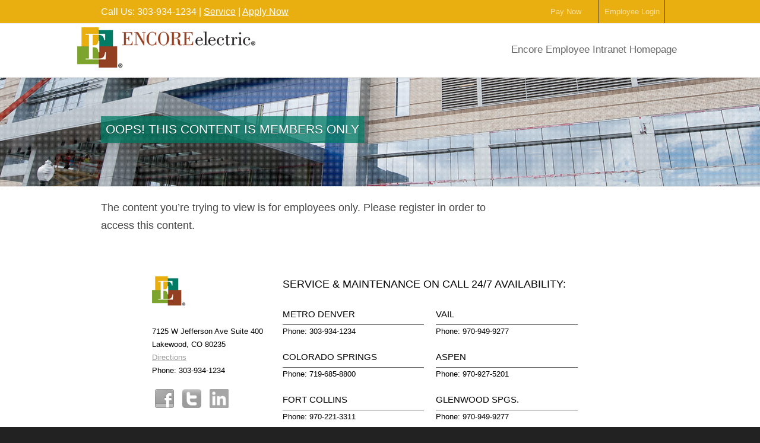

--- FILE ---
content_type: text/html; charset=UTF-8
request_url: https://employees.encoreelectric.com/oops-this-content-is-members-only/?wlfrom=%2Fevents%2Fcned-208-2014-nec-code-calculations-2%2F
body_size: 21838
content:
<!DOCTYPE html>
<!--[if lt IE 7 ]><html class="ie ie6" lang="en"> <![endif]-->
<!--[if IE 7 ]><html class="ie ie7" lang="en"> <![endif]-->
<!--[if IE 8 ]><html class="ie ie8" lang="en"> <![endif]-->
<!--[if (gte IE 9)|!(IE)]><!--><html lang="en-US"> <!--<![endif]-->
<head>

<!-- Basic Page Needs 
========================================================= -->
<meta charset="UTF-8">
<title>  &#8211;  Oops! This Content is Members Only</title>

<!--[if lt IE 9]>
	<script src="http://html5shim.googlecode.com/svn/trunk/html5.js"></script>
<![endif]-->


<!-- Mobile Specific Metas & Favicons
========================================================= -->
<meta name="viewport" content="width=device-width, initial-scale=1.0, maximum-scale=1.0">






<!-- WordPress Stuff
========================================================= -->
<link rel="pingback" href="https://employees.encoreelectric.com/xmlrpc.php" />

<style id="dynamic-mobmenu-inline-css" type="text/css">
@media screen and ( min-width: 782px ){
		body.admin-bar .mobmenu, body.admin-bar .mobmenu-panel, .show-nav-left.admin-bar .mobmenu-overlay, .show-nav-right.admin-bar .mobmenu-overlay {
			top: 32px!important;
		}
				body.admin-bar .mobmenu-search-holder {
				top: 72px!important;
		}
}

@media screen and ( max-width: 782px ){
	body.admin-bar .mobmenu, body.admin-bar .mobmenu-panel, .show-nav-left.admin-bar .mobmenu-overlay, .show-nav-right.admin-bar .mobmenu-overlay {
		top: 46px!important;
	}

	body.admin-bar .mob-menu-header-banner {
		top: 0px!important;
	}
		body.admin-bar .mobmenu-search-holder {
		top: 86px!important;
	}
	body.admin-bar  .mob-menu-slideout .mobmenu-search-holder {
		top: 40px!important;
	}

}

@media screen and ( max-width: 479px ) {
	.mob-menu-overlay .mobmenu-content {
		padding-top: 5%;
	}
}

@media screen and ( max-width: 782px ) {
	.mob-menu-overlay .mobmenu-content {
		padding-top: 10%;
	}
}

@media screen and ( min-width: 782px ) {
	#mobmenu-footer li:hover {
		background-color: ;
	}
	#mobmenu-footer li:hover i {
		color: ;
	}
}

@media only screen and (min-width:982px){
	.mob_menu, .mobmenu-panel, .mobmenu, .mobmenu-cart-panel, .mobmenu-footer-menu-holder, .mobmenu-right-panel, .mobmenu-left-panel  {
		display: none!important;
	}
}
/* Our css Custom Options values */
@media only screen and (max-width:981px){
	.main-navigation {
		display:none !important;
	}
}


@media only screen and (max-width:981px) {

			
	.mobmenur-container i {
		color: #8b4629;
	}
	.mobmenul-container i {
		color: #8b4629;
	}
	.mobmenul-container img {
		max-height:  20px;
		float: left;
	}
	.mobmenur-container img {
		max-height:  20px;
		float: right;
	}
	.mob-expand-submenu i {
		font-size: 25px;
	}
	#mobmenuleft li a , #mobmenuleft li a:visited, .mobmenu-content h2, .mobmenu-content h3, .show-nav-left .mob-menu-copyright, .show-nav-left .mob-expand-submenu i {
		color: #fff;

	}
	.mob-cancel-button {
		font-size: 30px!important;
	}

	/* 3rd Level Left Menu Items Background color on Hover*/
	.mobmenu-content #mobmenuleft .sub-menu  .sub-menu li a:hover {
		color: #ccc;
	}
	/* 3rd Level Left Menu Items Background color on Hover*/
	.mobmenu-content #mobmenuleft .sub-menu .sub-menu li:hover {
		background-color: #666;
	}
	.mobmenu-content #mobmenuleft li:hover, .mobmenu-content #mobmenuright li:hover  {
		background-color: #8dacba;
	}
	.mobmenu-content #mobmenuright li:hover  {
		background-color: #8dacba ;
	}
	/* 3rd Level Right Menu Items Background color on Hover*/
	.mobmenu-content #mobmenuright .sub-menu .sub-menu li:hover {
		background-color: #666;
	}
	/* 3rd Level Right Menu Items Background color on Hover*/
	.mobmenu-content #mobmenuright .sub-menu  .sub-menu li a:hover {
		color: #ccc;
	}

		.mobmenu-content #mobmenuleft .sub-menu {
		background-color: #3a3a3a ;
		margin: 0;
		color: #fff ;
		width: 100%;
		position: initial;
		height: 100%;
	}
	.mob-menu-left-bg-holder {
				opacity: 1;
		background-attachment: fixed ;
		background-position: center top ;
		-webkit-background-size:  cover;
		-moz-background-size: cover;
		background-size: cover;
	}
	.mob-menu-right-bg-holder { 
				opacity: 1;
		background-attachment: fixed ;
		background-position: center top ;
		-webkit-background-size: cover;
		-moz-background-size: cover;
		background-size:  cover;
	}
		.mobmenu-content #mobmenuleft .sub-menu a {
		color: #fff ;
	}
	.mobmenu-content #mobmenuright .sub-menu  a {
		color: #fff ;
	}
	.mobmenu-content #mobmenuright .sub-menu .sub-menu {
		background-color: inherit;
	}
	.mobmenu-content #mobmenuright .sub-menu {
		background-color: #3a3a3a ;
		margin: 0;
		color: #fff ;
		position: initial;
		width: 100%;
	}
	#mobmenuleft li:hover a, #mobmenuleft li:hover i {
		color: #fff;
	}
	#mobmenuright li a , #mobmenuright li a:visited, .show-nav-right .mob-menu-copyright, .show-nav-right .mob-expand-submenu i {
		color: #fff ;
	}
	#mobmenuright li a:hover {
		color: #fff ;
	}
	.mobmenul-container {
		top: 10px;
		margin-left: 5px;
		margin-top: 5px;
		height: 40px;
		float: left;
	}
	.mobmenur-container {
		top: 10px;
		margin-right: 5px;
		margin-top: 5px;
	}
		.mob-menu-logo-holder {
		margin-top:   5px;
		text-align:   center;
		margin-left:  0;
		margin-right: 0;
		height:       40px;
			}
	.mob-menu-header-holder {
		width:  100% ;
		background-color: #ffffff ;
		height: 40px ;
		position:fixed;
	}
	body.mob-menu-overlay, body.mob-menu-slideout, body.mob-menu-slideout-over, body.mob-menu-slideout-top {
		padding-top: 40px;
	}
		.mobmenul-container, .mobmenur-container{
		position: absolute; 
	}
	.mobmenu-left-panel {
		background-color:#38404c;;
		width:  270px;  
	}
	.mobmenu-right-panel {
		background-color:#38404c;		width:  270px; 
	}
	.show-nav-left .mobmenu-overlay, .show-nav-right .mobmenu-overlay, .show-mob-menu-search .mobmenu-overlay  {
		background: rgba(0, 0, 0, 0.83);
	}
	.mob-menu-slideout-top .mobmenu-overlay {
		display:none!important;
	}
	.mob-menu-slideout.show-nav-left .mobmenu-push-wrap, .mob-menu-slideout.show-nav-left .mob-menu-header-holder {
		-webkit-transform: translateX(270px);
		-moz-transform: translateX(270px);
		-ms-transform: translateX(270px);
		-o-transform: translateX(270px);
		transform: translateX(270px);
	}
	.mob-menu-slideout.show-nav-right .mobmenu-push-wrap, .mob-menu-slideout.show-nav-right .mob-menu-header-holder {
		-webkit-transform: translateX(-270px);
		-moz-transform: translateX(-270px);
		-ms-transform: translateX(-270px);
		-o-transform: translateX(-270px);
		transform: translateX(-270px);
	}
	.mob-menu-slideout-top .mobmenu-panel {
		width:  100%;
		height: 100%;
		z-index: 1;
		position: fixed;
		left: 0px;
		top: 0px;
		max-height: 100%;
		-webkit-transform: translateY(-100%);
		-moz-transform: translateY(-100%);
		-ms-transform: translateY(-100%);
		-o-transform: translateY(-100%);
		transform: translateY(-100%);
	}
	.mob-menu-slideout-top.show-nav-left .show-panel, .mob-menu-slideout-top.show-nav-right .show-panel  {
		-webkit-transform: translateY(0px);
		-moz-transform: translateY(0px);
		-ms-transform: translateY(0px);
		-o-transform: translateY(0px);
		transform: translateY(0px);
		z-index: 3000000;
	}
	.mob-menu-slideout-over.show-nav-left .mobmenu-left-panel {
		overflow: hidden;
	}
	.show-nav-left .mobmenu-panel.show-panel , .show-nav-right .mobmenu-panel.show-panel {
		z-index: 3000000;
	}
	/* Hides everything pushed outside of it */
	.mob-menu-slideout .mobmenu-panel, .mob-menu-slideout-over .mobmenu-panel, .mob-menu-slideout .mobmenu-cart-panel, .mob-menu-slideout-over .mobmenu-cart-panel {
		position: fixed;
		top: 0;
		height: 100%;
		overflow-y: auto;
		overflow-x: auto;
		z-index: 10000;
		opacity: 1;
	}
	/*End of Mobmenu Slide Over */
	.mobmenu .headertext { 
		color: #fff ;
		text-decoration: none;
	}
	.headertext span {
		position: initial;
		line-height: 40px;
	}
	.mobmenu-search-holder {
		top: 40px;
	}
	/*Premium options  */
	
	/* Mobile Menu Frontend CSS Style*/
	body.mob-menu-overlay, body.mob-menu-slideout, body.mob-menu-slideout-over, body.mob-menu-slideout-top  {
		overflow-x: hidden;
	}
	
	.mobmenu-left-panel li a, .leftmbottom, .leftmtop{
		padding-left: 10%;
		padding-right: 10%;
	}
	.mobmenu-content li > .sub-menu li {
		padding-left: calc(10*1%);
	}

	.mobmenu-right-panel li, .rightmbottom, .rightmtop{
		padding-left: 10%;
		padding-right: 10%;
	}
	.mobmenul-container i {
		line-height: 30px;
		font-size: 30px;
		float: left;
	}
	.left-menu-icon-text {
		float: left;
		line-height: 30px;
		color: #222;
	}
	.mobmenu-left-panel .mobmenu-display-name {
		color: #fff;
	}
	.right-menu-icon-text {
		float: right;
		line-height: 30px;
		color: #222;
	}
	.mobmenur-container i {
		line-height: 30px;
		font-size: 30px;
		float: right;
	}
	.nav, .main-navigation, .genesis-nav-menu, .hide {
		display: none!important;
	}
	
	.mob-standard-logo {
		display: inline-block;
		height:40px!important;	}
	.mob-retina-logo {
		height:40px!important;	}
	.mobmenu-content #mobmenuleft > li > a:hover {
		background-color: #8dacba;
	}

	.mobmenu-content #mobmenuright > li > a:hover {
		background-color: #8dacba;
	}
	.mobmenu-left-panel .mob-cancel-button {
		color: #666;
	}
	.mobmenu-right-panel .mob-cancel-button {
		color: #666;
	}	
	
}


.mob-menu-logo-holder > .headertext span,.mobmenu input.mob-menu-search-field {
	font-family:Arial, Helvetica, sans-serif;
	font-size:20px;
	font-weight:inherit;
	font-style:normal;
	letter-spacing:normal;
	text-transform:none;
}

.left-menu-icon-text {
	font-family:Dosis;
	font-size:inherit;
	font-weight:inherit;
	font-style:normal;
	line-height:1.5em;
	letter-spacing:normal;
	text-transform:none;
}

#mobmenuleft .mob-expand-submenu,#mobmenuleft > .widgettitle,#mobmenuleft li a,#mobmenuleft li a:visited,#mobmenuleft .mobmenu-content h2,#mobmenuleft .mobmenu-content h3,.mobmenu-left-panel .mobmenu-display-name, .mobmenu-content .mobmenu-tabs-header li {
	font-family:Arial, Helvetica, sans-serif;
	font-size:20px;
	font-weight:inherit;
	font-style:normal;
	line-height:1.5em;
	letter-spacing:normal;
	text-transform:none;
}

.right-menu-icon-text {
	font-family:Dosis;
	font-size:inherit;
	font-weight:inherit;
	font-style:normal;
	line-height:1.5em;
	letter-spacing:normal;
	text-transform:none;
}

#mobmenuright li a,#mobmenuright li a:visited,#mobmenuright .mobmenu-content h2,#mobmenuright .mobmenu-content h3,.mobmenu-left-panel .mobmenu-display-name {
	font-family:Arial, Helvetica, sans-serif;
	font-size:18px;
	font-weight:bold;
	font-style:normal;
	line-height:1.5em;
	letter-spacing:normal;
	text-transform:none;
}

</style><meta name='robots' content='max-image-preview:large' />
<link rel='dns-prefetch' href='//fonts.googleapis.com' />
<link rel="alternate" type="application/rss+xml" title="Encore Electric &raquo; Feed" href="https://employees.encoreelectric.com/feed/" />
<link rel="alternate" type="application/rss+xml" title="Encore Electric &raquo; Comments Feed" href="https://employees.encoreelectric.com/comments/feed/" />
<link rel="alternate" type="application/rss+xml" title="Encore Electric &raquo; Oops! This Content is Members Only Comments Feed" href="https://employees.encoreelectric.com/oops-this-content-is-members-only/feed/" />
<script type="text/javascript">
window._wpemojiSettings = {"baseUrl":"https:\/\/s.w.org\/images\/core\/emoji\/14.0.0\/72x72\/","ext":".png","svgUrl":"https:\/\/s.w.org\/images\/core\/emoji\/14.0.0\/svg\/","svgExt":".svg","source":{"concatemoji":"https:\/\/employees.encoreelectric.com\/wp-includes\/js\/wp-emoji-release.min.js?ver=6.1.9"}};
/*! This file is auto-generated */
!function(e,a,t){var n,r,o,i=a.createElement("canvas"),p=i.getContext&&i.getContext("2d");function s(e,t){var a=String.fromCharCode,e=(p.clearRect(0,0,i.width,i.height),p.fillText(a.apply(this,e),0,0),i.toDataURL());return p.clearRect(0,0,i.width,i.height),p.fillText(a.apply(this,t),0,0),e===i.toDataURL()}function c(e){var t=a.createElement("script");t.src=e,t.defer=t.type="text/javascript",a.getElementsByTagName("head")[0].appendChild(t)}for(o=Array("flag","emoji"),t.supports={everything:!0,everythingExceptFlag:!0},r=0;r<o.length;r++)t.supports[o[r]]=function(e){if(p&&p.fillText)switch(p.textBaseline="top",p.font="600 32px Arial",e){case"flag":return s([127987,65039,8205,9895,65039],[127987,65039,8203,9895,65039])?!1:!s([55356,56826,55356,56819],[55356,56826,8203,55356,56819])&&!s([55356,57332,56128,56423,56128,56418,56128,56421,56128,56430,56128,56423,56128,56447],[55356,57332,8203,56128,56423,8203,56128,56418,8203,56128,56421,8203,56128,56430,8203,56128,56423,8203,56128,56447]);case"emoji":return!s([129777,127995,8205,129778,127999],[129777,127995,8203,129778,127999])}return!1}(o[r]),t.supports.everything=t.supports.everything&&t.supports[o[r]],"flag"!==o[r]&&(t.supports.everythingExceptFlag=t.supports.everythingExceptFlag&&t.supports[o[r]]);t.supports.everythingExceptFlag=t.supports.everythingExceptFlag&&!t.supports.flag,t.DOMReady=!1,t.readyCallback=function(){t.DOMReady=!0},t.supports.everything||(n=function(){t.readyCallback()},a.addEventListener?(a.addEventListener("DOMContentLoaded",n,!1),e.addEventListener("load",n,!1)):(e.attachEvent("onload",n),a.attachEvent("onreadystatechange",function(){"complete"===a.readyState&&t.readyCallback()})),(e=t.source||{}).concatemoji?c(e.concatemoji):e.wpemoji&&e.twemoji&&(c(e.twemoji),c(e.wpemoji)))}(window,document,window._wpemojiSettings);
</script>
<style type="text/css">
img.wp-smiley,
img.emoji {
	display: inline !important;
	border: none !important;
	box-shadow: none !important;
	height: 1em !important;
	width: 1em !important;
	margin: 0 0.07em !important;
	vertical-align: -0.1em !important;
	background: none !important;
	padding: 0 !important;
}
</style>
	<link rel='stylesheet' id='pt-cv-public-style-css' href='https://employees.encoreelectric.com/wp-content/plugins/content-views-query-and-display-post-page/public/assets/css/cv.css?ver=2.5.0.1' type='text/css' media='all' />
<link rel='stylesheet' id='headers-css' href='https://employees.encoreelectric.com/wp-content/themes/encore_electric_v2/framework/css/headers.css?ver=1' type='text/css' media='all' />
<link rel='stylesheet' id='shortcodes-css' href='https://employees.encoreelectric.com/wp-content/themes/encore_electric_v2/framework/css/shortcodes.css?ver=1' type='text/css' media='all' />
<link rel='stylesheet' id='flexslider-css' href='https://employees.encoreelectric.com/wp-content/themes/encore_electric_v2/framework/css/flexslider.css?ver=1' type='text/css' media='all' />
<link rel='stylesheet' id='prettyPhoto-css' href='https://employees.encoreelectric.com/wp-content/themes/encore_electric_v2/framework/css/prettyPhoto.css?ver=1' type='text/css' media='all' />
<link rel='stylesheet' id='stylesheet-css' href='https://employees.encoreelectric.com/wp-content/themes/encore_electric_v2/style.css?ver=1' type='text/css' media='all' />
<link rel='stylesheet' id='retina-css' href='https://employees.encoreelectric.com/wp-content/themes/encore_electric_v2/framework/css/retina.css?ver=1' type='text/css' media='only screen and (-webkit-min-device-pixel-ratio: 2)' />
<link rel='stylesheet' id='responsive-css' href='https://employees.encoreelectric.com/wp-content/themes/encore_electric_v2/framework/css/responsive.css?ver=1' type='text/css' media='all' />
<link rel='stylesheet' id='wp-block-library-css' href='https://employees.encoreelectric.com/wp-includes/css/dist/block-library/style.min.css?ver=6.1.9' type='text/css' media='all' />
<link rel='stylesheet' id='wishlist-box-basic-blocks-style-css' href='https://employees.encoreelectric.com/wp-content/plugins/wishlist-member/features/box-basic/dist/style.css?ver=6.1.9' type='text/css' media='all' />
<link rel='stylesheet' id='classic-theme-styles-css' href='https://employees.encoreelectric.com/wp-includes/css/classic-themes.min.css?ver=1' type='text/css' media='all' />
<style id='global-styles-inline-css' type='text/css'>
body{--wp--preset--color--black: #000000;--wp--preset--color--cyan-bluish-gray: #abb8c3;--wp--preset--color--white: #ffffff;--wp--preset--color--pale-pink: #f78da7;--wp--preset--color--vivid-red: #cf2e2e;--wp--preset--color--luminous-vivid-orange: #ff6900;--wp--preset--color--luminous-vivid-amber: #fcb900;--wp--preset--color--light-green-cyan: #7bdcb5;--wp--preset--color--vivid-green-cyan: #00d084;--wp--preset--color--pale-cyan-blue: #8ed1fc;--wp--preset--color--vivid-cyan-blue: #0693e3;--wp--preset--color--vivid-purple: #9b51e0;--wp--preset--gradient--vivid-cyan-blue-to-vivid-purple: linear-gradient(135deg,rgba(6,147,227,1) 0%,rgb(155,81,224) 100%);--wp--preset--gradient--light-green-cyan-to-vivid-green-cyan: linear-gradient(135deg,rgb(122,220,180) 0%,rgb(0,208,130) 100%);--wp--preset--gradient--luminous-vivid-amber-to-luminous-vivid-orange: linear-gradient(135deg,rgba(252,185,0,1) 0%,rgba(255,105,0,1) 100%);--wp--preset--gradient--luminous-vivid-orange-to-vivid-red: linear-gradient(135deg,rgba(255,105,0,1) 0%,rgb(207,46,46) 100%);--wp--preset--gradient--very-light-gray-to-cyan-bluish-gray: linear-gradient(135deg,rgb(238,238,238) 0%,rgb(169,184,195) 100%);--wp--preset--gradient--cool-to-warm-spectrum: linear-gradient(135deg,rgb(74,234,220) 0%,rgb(151,120,209) 20%,rgb(207,42,186) 40%,rgb(238,44,130) 60%,rgb(251,105,98) 80%,rgb(254,248,76) 100%);--wp--preset--gradient--blush-light-purple: linear-gradient(135deg,rgb(255,206,236) 0%,rgb(152,150,240) 100%);--wp--preset--gradient--blush-bordeaux: linear-gradient(135deg,rgb(254,205,165) 0%,rgb(254,45,45) 50%,rgb(107,0,62) 100%);--wp--preset--gradient--luminous-dusk: linear-gradient(135deg,rgb(255,203,112) 0%,rgb(199,81,192) 50%,rgb(65,88,208) 100%);--wp--preset--gradient--pale-ocean: linear-gradient(135deg,rgb(255,245,203) 0%,rgb(182,227,212) 50%,rgb(51,167,181) 100%);--wp--preset--gradient--electric-grass: linear-gradient(135deg,rgb(202,248,128) 0%,rgb(113,206,126) 100%);--wp--preset--gradient--midnight: linear-gradient(135deg,rgb(2,3,129) 0%,rgb(40,116,252) 100%);--wp--preset--duotone--dark-grayscale: url('#wp-duotone-dark-grayscale');--wp--preset--duotone--grayscale: url('#wp-duotone-grayscale');--wp--preset--duotone--purple-yellow: url('#wp-duotone-purple-yellow');--wp--preset--duotone--blue-red: url('#wp-duotone-blue-red');--wp--preset--duotone--midnight: url('#wp-duotone-midnight');--wp--preset--duotone--magenta-yellow: url('#wp-duotone-magenta-yellow');--wp--preset--duotone--purple-green: url('#wp-duotone-purple-green');--wp--preset--duotone--blue-orange: url('#wp-duotone-blue-orange');--wp--preset--font-size--small: 13px;--wp--preset--font-size--medium: 20px;--wp--preset--font-size--large: 36px;--wp--preset--font-size--x-large: 42px;--wp--preset--spacing--20: 0.44rem;--wp--preset--spacing--30: 0.67rem;--wp--preset--spacing--40: 1rem;--wp--preset--spacing--50: 1.5rem;--wp--preset--spacing--60: 2.25rem;--wp--preset--spacing--70: 3.38rem;--wp--preset--spacing--80: 5.06rem;}:where(.is-layout-flex){gap: 0.5em;}body .is-layout-flow > .alignleft{float: left;margin-inline-start: 0;margin-inline-end: 2em;}body .is-layout-flow > .alignright{float: right;margin-inline-start: 2em;margin-inline-end: 0;}body .is-layout-flow > .aligncenter{margin-left: auto !important;margin-right: auto !important;}body .is-layout-constrained > .alignleft{float: left;margin-inline-start: 0;margin-inline-end: 2em;}body .is-layout-constrained > .alignright{float: right;margin-inline-start: 2em;margin-inline-end: 0;}body .is-layout-constrained > .aligncenter{margin-left: auto !important;margin-right: auto !important;}body .is-layout-constrained > :where(:not(.alignleft):not(.alignright):not(.alignfull)){max-width: var(--wp--style--global--content-size);margin-left: auto !important;margin-right: auto !important;}body .is-layout-constrained > .alignwide{max-width: var(--wp--style--global--wide-size);}body .is-layout-flex{display: flex;}body .is-layout-flex{flex-wrap: wrap;align-items: center;}body .is-layout-flex > *{margin: 0;}:where(.wp-block-columns.is-layout-flex){gap: 2em;}.has-black-color{color: var(--wp--preset--color--black) !important;}.has-cyan-bluish-gray-color{color: var(--wp--preset--color--cyan-bluish-gray) !important;}.has-white-color{color: var(--wp--preset--color--white) !important;}.has-pale-pink-color{color: var(--wp--preset--color--pale-pink) !important;}.has-vivid-red-color{color: var(--wp--preset--color--vivid-red) !important;}.has-luminous-vivid-orange-color{color: var(--wp--preset--color--luminous-vivid-orange) !important;}.has-luminous-vivid-amber-color{color: var(--wp--preset--color--luminous-vivid-amber) !important;}.has-light-green-cyan-color{color: var(--wp--preset--color--light-green-cyan) !important;}.has-vivid-green-cyan-color{color: var(--wp--preset--color--vivid-green-cyan) !important;}.has-pale-cyan-blue-color{color: var(--wp--preset--color--pale-cyan-blue) !important;}.has-vivid-cyan-blue-color{color: var(--wp--preset--color--vivid-cyan-blue) !important;}.has-vivid-purple-color{color: var(--wp--preset--color--vivid-purple) !important;}.has-black-background-color{background-color: var(--wp--preset--color--black) !important;}.has-cyan-bluish-gray-background-color{background-color: var(--wp--preset--color--cyan-bluish-gray) !important;}.has-white-background-color{background-color: var(--wp--preset--color--white) !important;}.has-pale-pink-background-color{background-color: var(--wp--preset--color--pale-pink) !important;}.has-vivid-red-background-color{background-color: var(--wp--preset--color--vivid-red) !important;}.has-luminous-vivid-orange-background-color{background-color: var(--wp--preset--color--luminous-vivid-orange) !important;}.has-luminous-vivid-amber-background-color{background-color: var(--wp--preset--color--luminous-vivid-amber) !important;}.has-light-green-cyan-background-color{background-color: var(--wp--preset--color--light-green-cyan) !important;}.has-vivid-green-cyan-background-color{background-color: var(--wp--preset--color--vivid-green-cyan) !important;}.has-pale-cyan-blue-background-color{background-color: var(--wp--preset--color--pale-cyan-blue) !important;}.has-vivid-cyan-blue-background-color{background-color: var(--wp--preset--color--vivid-cyan-blue) !important;}.has-vivid-purple-background-color{background-color: var(--wp--preset--color--vivid-purple) !important;}.has-black-border-color{border-color: var(--wp--preset--color--black) !important;}.has-cyan-bluish-gray-border-color{border-color: var(--wp--preset--color--cyan-bluish-gray) !important;}.has-white-border-color{border-color: var(--wp--preset--color--white) !important;}.has-pale-pink-border-color{border-color: var(--wp--preset--color--pale-pink) !important;}.has-vivid-red-border-color{border-color: var(--wp--preset--color--vivid-red) !important;}.has-luminous-vivid-orange-border-color{border-color: var(--wp--preset--color--luminous-vivid-orange) !important;}.has-luminous-vivid-amber-border-color{border-color: var(--wp--preset--color--luminous-vivid-amber) !important;}.has-light-green-cyan-border-color{border-color: var(--wp--preset--color--light-green-cyan) !important;}.has-vivid-green-cyan-border-color{border-color: var(--wp--preset--color--vivid-green-cyan) !important;}.has-pale-cyan-blue-border-color{border-color: var(--wp--preset--color--pale-cyan-blue) !important;}.has-vivid-cyan-blue-border-color{border-color: var(--wp--preset--color--vivid-cyan-blue) !important;}.has-vivid-purple-border-color{border-color: var(--wp--preset--color--vivid-purple) !important;}.has-vivid-cyan-blue-to-vivid-purple-gradient-background{background: var(--wp--preset--gradient--vivid-cyan-blue-to-vivid-purple) !important;}.has-light-green-cyan-to-vivid-green-cyan-gradient-background{background: var(--wp--preset--gradient--light-green-cyan-to-vivid-green-cyan) !important;}.has-luminous-vivid-amber-to-luminous-vivid-orange-gradient-background{background: var(--wp--preset--gradient--luminous-vivid-amber-to-luminous-vivid-orange) !important;}.has-luminous-vivid-orange-to-vivid-red-gradient-background{background: var(--wp--preset--gradient--luminous-vivid-orange-to-vivid-red) !important;}.has-very-light-gray-to-cyan-bluish-gray-gradient-background{background: var(--wp--preset--gradient--very-light-gray-to-cyan-bluish-gray) !important;}.has-cool-to-warm-spectrum-gradient-background{background: var(--wp--preset--gradient--cool-to-warm-spectrum) !important;}.has-blush-light-purple-gradient-background{background: var(--wp--preset--gradient--blush-light-purple) !important;}.has-blush-bordeaux-gradient-background{background: var(--wp--preset--gradient--blush-bordeaux) !important;}.has-luminous-dusk-gradient-background{background: var(--wp--preset--gradient--luminous-dusk) !important;}.has-pale-ocean-gradient-background{background: var(--wp--preset--gradient--pale-ocean) !important;}.has-electric-grass-gradient-background{background: var(--wp--preset--gradient--electric-grass) !important;}.has-midnight-gradient-background{background: var(--wp--preset--gradient--midnight) !important;}.has-small-font-size{font-size: var(--wp--preset--font-size--small) !important;}.has-medium-font-size{font-size: var(--wp--preset--font-size--medium) !important;}.has-large-font-size{font-size: var(--wp--preset--font-size--large) !important;}.has-x-large-font-size{font-size: var(--wp--preset--font-size--x-large) !important;}
.wp-block-navigation a:where(:not(.wp-element-button)){color: inherit;}
:where(.wp-block-columns.is-layout-flex){gap: 2em;}
.wp-block-pullquote{font-size: 1.5em;line-height: 1.6;}
</style>
<link rel='stylesheet' id='events-manager-css' href='https://employees.encoreelectric.com/wp-content/plugins/events-manager/includes/css/events-manager.min.css?ver=6.3' type='text/css' media='all' />
<style id='events-manager-inline-css' type='text/css'>
body .em { --font-family : inherit; --font-weight : inherit; --font-size : 1em; --line-height : inherit; }
</style>
<link rel='stylesheet' id='UserAccessManagerLoginForm-css' href='https://employees.encoreelectric.com/wp-content/plugins/user-access-manager/assets/css/uamLoginForm.css?ver=2.2.20' type='text/css' media='screen' />
<link rel='stylesheet' id='custom-style-css' href='https://employees.encoreelectric.com/wp-content/themes/encore_electric_v2/framework/css/custom_script.css?ver=6.1.9' type='text/css' media='all' />
<style id='custom-style-inline-css' type='text/css'>

        	
        	body{ font-family: arial, Arial, Helvetica, sans-serif; font-size: 13px; font-weight: normal; color: #444444; }

			h1{ font-family: arial, Arial, Helvetica, sans-serif; font-size: 28px; font-weight: normal; color: #666666; }
			h2{ font-family: arial, Arial, Helvetica, sans-serif; font-size: 23px; font-weight: normal; color: #666666; }
			h3{ font-family: arial, Arial, Helvetica, sans-serif; font-size: 18px; font-weight: normal; color: #666666; }
			h4{ font-family: arial, Arial, Helvetica, sans-serif; font-size: 16px; font-weight: normal; color: #666666; }
			h5{ font-family: arial, Arial, Helvetica, sans-serif; font-size: 15px; font-weight: normal; color: #666666; }
			h6{ font-family: arial, Arial, Helvetica, sans-serif; font-size: 14px; font-weight: normal; color: #666666; }

			h1 a, h2 a, h3 a, h4 a, h5 a, h6 a, h1 a:visited, h2 a:visited, h3 a:visited, h4 a:visited, h5 a:visited, h6 a:visited  { font-weight: inherit; color: inherit; }

			h1 a:hover, h2 a:hover, h3 a:hover, h4 a:hover, h5 a:hover, h6 a:hover, a:hover h1, a:hover h2, a:hover h3, a:hover h4, a:hover h5, a:hover h6 { color: #666666; }

			.callus{ font-family: arial, Arial, Helvetica, sans-serif; font-size: 11px; font-weight: normal; color: #999999 !important; }

			a, a:visited{ color: #289dcc; }
			a:hover, a:focus{ color: #666666; }
			#infobar{ position: fixed; }

			#topbar{ background: #ffffff; border-bottom: 1px solid #efefef; }
			#topbar .callus { color: #999999; }
			#topbar .callus a { color: #999999; }
			#topbar .callus a:hover { color: #333333; }

			.header{ background: #ffffff; }
			.header .slogan{ font-family: arial, Arial, Helvetica, sans-serif; font-size: 13px; font-weight: normal; color: #666666; }

			/* Header V1 ------------------------------------------------------------------------ */  

			#header { height: 90px; }
			#header .logo{ margin-top: 5px; }
			#header .select-menu{ background: #ffffff }

			#header #navigation ul#nav > li { height: 90px; }
			#header #navigation ul#nav > li > a { height: 87px; line-height: 87px; }
			#header #navigation ul#nav li .sub-menu{ top: 87px; }
			#header #header-searchform{ margin-top: 29px; }
			#header #header-cart{ margin-top: 29px; }

			#header #navigation ul#nav > li > a { font-family: arial, Arial, Helvetica, sans-serif; font-size: 13px; font-weight: normal; color: #666666; }
			#header #navigation ul#nav > li > a:hover { color: #333333; border-color: #333333; }
			#header #navigation ul#nav > li.current-menu-item > a,
			#header #navigation ul#nav > li.current-menu-item > a:hover,
			#header #navigation ul#nav > li.current-page-ancestor > a,
			#header #navigation ul#nav > li.current-page-ancestor > a:hover,
			#header #navigation ul#nav > li.current-menu-ancestor > a,
			#header #navigation ul#nav > li.current-menu-ancestor > a:hover,
			#header #navigation ul#nav > li.current-menu-parent > a,
			#header #navigation ul#nav > li.current-menu-parent > a:hover,
			#header #navigation ul#nav > li.current_page_ancestor > a,
			#header #navigation ul#nav > li.current_page_ancestor > a:hover { color: #289dcc; border-color: #289dcc; }

			/* Header V2 ------------------------------------------------------------------------ */  

			#header-v2 .header-v2-container{ height: 90px; }
			#header-v2 .logo{ margin-top: 33px; }
			#header-v2 #header-searchform{ margin-top: 28px; }
			#header-v2 #header-cart{ margin-top: 28px; }
			#header-v2 .slogan{ margin-top: 33px; }
			#header-v2 #navigation .sub-menu{ top: 41px; }

			#header-v2 #navigation ul#nav > li > a { font-family: arial, Arial, Helvetica, sans-serif; font-size: 13px; font-weight: normal; color: #666666; }
			#header-v2 #navigation ul#nav > li > a:hover { color: #333333; border-color: #333333; }
			#header-v2 #navigation ul#nav > li.current-menu-item > a,
			#header-v2 #navigation ul#nav > li.current-menu-item > a:hover,
			#header-v2 #navigation ul#nav > li.current-page-ancestor > a,
			#header-v2 #navigation ul#nav > li.current-page-ancestor > a:hover,
			#header-v2 #navigation ul#nav > li.current-menu-ancestor > a,
			#header-v2 #navigation ul#nav > li.current-menu-ancestor > a:hover,
			#header-v2 #navigation ul#nav > li.current-menu-parent > a,
			#header-v2 #navigation ul#nav > li.current-menu-parent > a:hover,
			#header-v2 #navigation ul#nav > li.current_page_ancestor > a,
			#header-v2 #navigation ul#nav > li.current_page_ancestor > a:hover { color: #289dcc; border-color: #289dcc; }

			#header-v2 #navigation ul#nav > li.current-menu-item > a:after,
			#header-v2 #navigation ul#nav > li.current-page-ancestor > a:after,
			#header-v2 #navigation ul#nav > li.current-menu-ancestor > a:after,
			#header-v2 #navigation ul#nav > li.current-menu-parent > a:after,
			#header-v2 #navigation ul#nav > li.current_page_ancestor > a:after{
				border-color: #289dcc transparent transparent transparent;
			}

			/* Header V3 ------------------------------------------------------------------------ */  

			#header-v3 { height: 90px; }
			#header-v3 .logo{ margin-top: 33px; }
			#header-v3 #navigation ul{ margin-top: 26px; }
			#header-v3 #header-searchform{ margin-top: 30px; }
			#header-v3 #header-cart{ margin-top: 30px; }
			#header-v3 #navigation .sub-menu{ top: 37px; }

			#header-v3 #navigation ul#nav > li > a { font-family: arial, Arial, Helvetica, sans-serif; font-size: 13px; font-weight: normal; color: #666666; background: #ffffff; }

			#header-v3 #navigation ul#nav > li > a:hover, 
			#header-v3 #navigation ul#nav > li.sfHover > a  { background: #333333; }

			#header-v3 #navigation ul#nav > li.current-menu-item > a,
			#header-v3 #navigation ul#nav > li.current-menu-item > a:hover,
			#header-v3 #navigation ul#nav > li.current-page-ancestor > a,
			#header-v3 #navigation ul#nav > li.current-page-ancestor > a:hover,
			#header-v3 #navigation ul#nav > li.current-menu-ancestor > a,
			#header-v3 #navigation ul#nav > li.current-menu-ancestor > a:hover,
			#header-v3 #navigation ul#nav > li.current-menu-parent > a,
			#header-v3 #navigation ul#nav > li.current-menu-parent > a:hover,
			#header-v3 #navigation ul#nav > li.current_page_ancestor > a,
			#header-v3 #navigation ul#nav > li.current_page_ancestor > a:hover { background: #289dcc; }

			/* Header V4 ------------------------------------------------------------------------ */  

			#header-v4 .header-v4-container{ height: 90px; }
			#header-v4 .logo{ margin-top: 33px; }
			#header-v4 #header-searchform{ margin-top: 28px; }
			#header-v4 #header-cart{ margin-top: 28px; }
			#header-v4 .slogan{ margin-top: 33px; }
			#header-v4 #navigation .sub-menu{ top: 41px; }

			#header-v4 #navigation{ background: #555555; }
			#header-v4 #navigation ul#nav > li > a { font-family: arial, Arial, Helvetica, sans-serif; font-size: 13px; font-weight: normal; color: #666666; }

			#header-v4 #navigation ul#nav > li > a:hover, 
			#header-v4 #navigation ul#nav > li.sfHover > a { background: #333333; }

			#header-v4 #navigation ul#nav > li.current-menu-item > a,
			#header-v4 #navigation ul#nav > li.current-menu-item > a:hover,
			#header-v4 #navigation ul#nav > li.current-page-ancestor > a,
			#header-v4 #navigation ul#nav > li.current-page-ancestor > a:hover,
			#header-v4 #navigation ul#nav > li.current-menu-ancestor > a,
			#header-v4 #navigation ul#nav > li.current-menu-ancestor > a:hover,
			#header-v4 #navigation ul#nav > li.current-menu-parent > a,
			#header-v4 #navigation ul#nav > li.current-menu-parent > a:hover,
			#header-v4 #navigation ul#nav > li.current_page_ancestor > a,
			#header-v4 #navigation ul#nav > li.current_page_ancestor > a:hover { background: #289dcc; }

			/* Header V5 ------------------------------------------------------------------------ */  

			#header-v5 .header-v5-container{ height: 107px; }
			#header-v5 .logo{ margin-top: 33px; }
			#header-v5 .slogan{ margin-top: 4px; }
			#header-v5 #navigation .sub-menu{ top: 41px; }

			#header-v5 #navigation ul#nav > li > a { font-family: arial, Arial, Helvetica, sans-serif; font-size: 13px; font-weight: normal; color: #666666; }

			#header-v5 #navigation ul#nav > li > a:hover { color: #333333; }
			        
			#header-v5 #navigation ul#nav > li.current-menu-item > a,
			#header-v5 #navigation ul#nav > li.current-menu-item > a:hover,
			#header-v5 #navigation ul#nav > li.current-page-ancestor > a,
			#header-v5 #navigation ul#nav > li.current-page-ancestor > a:hover,
			#header-v5 #navigation ul#nav > li.current-menu-ancestor > a,
			#header-v5 #navigation ul#nav > li.current-menu-ancestor > a:hover,
			#header-v5 #navigation ul#nav > li.current-menu-parent > a,
			#header-v5 #navigation ul#nav > li.current-menu-parent > a:hover,
			#header-v5 #navigation ul#nav > li.current_page_ancestor > a,
			#header-v5 #navigation ul#nav > li.current_page_ancestor > a:hover { color: #289dcc; border-color:#289dcc; }

			/* Header V6 ------------------------------------------------------------------------ */  

			#header-v6 { height: 90px; }
			#header-v6 .logo{ margin-top: 5px; }
			#header-v6 .select-menu{ background: #ffffff }

			#header-v6 #navigation ul#nav > li { height: 90px; }
			#header-v6 #navigation ul#nav > li > a { height: 87px; line-height: 87px; }
			#header-v6 #navigation .sub-menu{ top: 87px !important; }
			#header-v6 #header-searchform{ margin-top: 29px; }
			#header-v6 #header-cart{ margin-top: 29px; }

			#header-v6 #navigation ul#nav > li > a { font-family: arial, Arial, Helvetica, sans-serif; font-size: 13px; font-weight: normal; color: #666666; }
			#header-v6 #navigation ul#nav > li > a:hover { color: #333333; border-color: #333333; }
			#header-v6 #navigation ul#nav > li.current-menu-item > a,
			#header-v6 #navigation ul#nav > li.current-menu-item > a:hover,
			#header-v6 #navigation ul#nav > li.current-page-ancestor > a,
			#header-v6 #navigation ul#nav > li.current-page-ancestor > a:hover,
			#header-v6 #navigation ul#nav > li.current-menu-ancestor > a,
			#header-v6 #navigation ul#nav > li.current-menu-ancestor > a:hover,
			#header-v6 #navigation ul#nav > li.current-menu-parent > a,
			#header-v6 #navigation ul#nav > li.current-menu-parent > a:hover,
			#header-v6 #navigation ul#nav > li.current_page_ancestor > a,
			#header-v6 #navigation ul#nav > li.current_page_ancestor > a:hover { color: #289dcc; border-color: #289dcc; }

			#header-v6.header-megamenu #navigation > ul#nav > li.megamenu > ul > li{ border-color: #a5a5a5 !important; }
			#header-v6.header-megamenu #navigation .sub-menu ul li a,
			#header-v6.header-megamenu #navigation .sub-menu li a{ border-color: #a5a5a5 !important; }

			#navigation ul#nav > li.current-menu-item > a,
			#navigation ul#nav > li.current-page-ancestor > a,
			#navigation ul#nav > li.current-page-parent > a{ font-weight: 600 !important; }

			/* Sub-Menu Navigation ------------------------------------------------------------------------ */ 

			html body #navigation .sub-menu{ background: #999999 !important; border-color: #555555 !important; }
			html body #navigation .sub-menu li a,
			html body #navigation .sub-menu li .sub-menu li a,
			html body #navigation .sub-menu li .sub-menu li .sub-menu li a { font-family: arial, Arial, Helvetica, sans-serif !important; font-size: 13px !important; font-weight: normal !important; color: #dedede !important; }
			#navigation .sub-menu li{ border-color: #a5a5a5; }
			#navigation .sub-menu li a:hover,
			#navigation .sub-menu li .sub-menu li a:hover,
			#navigation .sub-menu li.current-menu-item a,
			#navigation .sub-menu li.current-menu-item a:hover,
			#navigation .sub-menu li.current_page_item a,
			#navigation .sub-menu li.current_page_item a:hover { color: #ffffff !important; }

			#navigation ul#nav > li > ul > li:last-child > a:hover{ border:none !important; }

			#title {
				background: #FFFFFF;
			    background-image: linear-gradient(bottom, #FAFAFA 0%, #FFFFFF 100%);
			    background-image: -o-linear-gradient(bottom, #FAFAFA 0%, #FFFFFF 100%);
			    background-image: -moz-linear-gradient(bottom, #FAFAFA 0%, #FFFFFF 100%);
			    background-image: -webkit-linear-gradient(bottom, #FAFAFA 0%, #FFFFFF 100%);
			    background-image: -ms-linear-gradient(bottom, #FAFAFA 0%, #FFFFFF 100%);
			    border-bottom: 1px solid #e4e4e4;
			    border-top: 1px solid #e4e4e4;
			}
			#title h1, #title .blog-h1 { font-family: arial, Arial, Helvetica, sans-serif; font-size: 18px; font-weight: normal; color: #666666; }
			#title h2, #title .blog-h2 { font-family: arial, Arial, Helvetica, sans-serif; font-size: 15px; font-weight: normal; color: #aaaaaa; }
			#title #breadcrumbs { color: #aaaaaa; }
			#title #breadcrumbs a { color: #aaaaaa; }
			#title #breadcrumbs a:hover { color: #289dcc; }

			#alt-title h1, #alt-title .blog-h1 { background:#289dcc; font-family: arial, Arial, Helvetica, sans-serif; font-size: 18px; font-weight: normal; color: #ffffff;  }
			#alt-title h2, #alt-title .blog-h2 { background:#ffffff; font-family: arial, Arial, Helvetica, sans-serif; font-size: 15px; font-weight: normal; color: #999999; }
			#alt-breadcrumbs, #no-title { background:#ffffff; border-bottom: 1px solid #e4e4e4; color: #999999; }
			#alt-title .grid{ opacity: 0.8; }
			#no-title  #breadcrumbs{ color: #999999; }
			#alt-breadcrumbs a, #no-title #breadcrumbs a { color: #999999; }
			#alt-breadcrumbs a:hover, #no-title #breadcrumbs a:hover { color: #289dcc; }

			#alt-title-2 h1, #alt-title-2 .blog-h1 { font-family: arial, Arial, Helvetica, sans-serif; font-size: 18px; font-weight: bold; color: #666666; }
			#alt-title-2 { background-color: #efef; border-top:1px solid #e4e4e4; border-bottom:1px solid #e4e4e4; }

			#alt-title-2 #breadcrumbs, #alt-title-2 #breadcrumbs a{ color: #999999; }
			#alt-title-2 #breadcrumbs a:hover{ color: #289dcc; }

			#sidebar .widget h3 { font-family: arial, Arial, Helvetica, sans-serif; font-size: 15px; font-weight: bold; color: #666666; }
  

			/* Twitter Bar ------------------------------------------------------------------------ */ 
	
			#twitterbar { font-family: arial, Arial, Helvetica, sans-serif; font-size: 13px; font-weight: normal; color: #ffffff; background: #289dcc; }
			#twitterbar .twitterpost a { color: #ffffff; }

			/* Footer ------------------------------------------------------------------------ */  
	
			#footer{ border-top: 10px solid #333333; }  
			#footer, #infobar { border-top-color: #333333; background: #444444; color:#999999; }
			#footer a, #infobar a{ color:#999999; }
			#footer a:hover, #infobar a:hover{ color:#ffffff; }
			#footer .widget h3, #infobar .widget h3 { font-family: arial, Arial, Helvetica, sans-serif; font-size: 15px; font-weight: normal !important; color: #ffffff !important; border-bottom:1px solid #555555; }
			#infobar .no-widgets{ color:#999999; }

			/* Copyright ------------------------------------------------------------------------ */  
	        
			#copyright { background: #222222; color: #777777; }
			#copyright a { color: #888888; }
			#copyright a:hover { color: #ffffff; }

			/* Forms ------------------------------------------------------------------------ */  
	    
			input[type='text'], input[type='password'], input[type='email'], textarea, select, button, input[type='submit'], input[type='reset'], input[type='button'] { font-family: arial, Arial, Helvetica, sans-serif; font-size: 13px; }
	    
			/* Accent Color ------------------------------------------------------------------------ */ 
	
			::selection { background: #289dcc }
			::-moz-selection { background: #289dcc }
			.highlight { color: #289dcc }
			.post-icon { background: #289dcc }
			.single .post-tags a:hover { background: #289dcc; border-color: #289dcc; }
			#pagination a:hover { border-color: #289dcc; background: #289dcc; }
			#filters ul li a:hover { color: #289dcc }
			#filters ul li a.active { color: #289dcc }
			.portfolio-item:hover .portfolio-title { background: #289dcc; border-color: #289dcc; }
			.projects-nav a:hover,
			.post-navigation a:hover { background-color: #289dcc }
			.sidenav li a:hover, .widget_wp_nav_menu_desc li a:hover { color: #289dcc }
			.sidenav > li.current_page_item > a, .widget_wp_nav_menu_desc > li.current_page_item > a { border-left-color: #289dcc; color: #289dcc; }
			.sidenav > li.current_page_item > a, .sidenav > li.current_page_item > a:hover, .widget_wp_nav_menu_desc > li.current_page_item > a, .widget_wp_nav_menu_desc > li.current_page_item > a:hover { background-color: #289dcc; }
			.sidenav ul.children > li.current_page_item > a{ color: #289dcc }
			#back-to-top a:hover { background-color: #289dcc }
			.widget_tag_cloud a:hover { background: #289dcc; border-color: #289dcc; }
			.widget_flickr #flickr_tab a:hover { background: #289dcc; border-color: #289dcc; }
			.widget_portfolio .portfolio-widget-item .portfolio-pic:hover { background: #289dcc; border-color: #289dcc; }
			#footer .widget_tag_cloud a:hover,
			#infobar .widget_tag_cloud a:hover { background: #289dcc; border-color: #289dcc; }
			#footer .widget_flickr #flickr_tab a:hover,
			#infobar .widget_flickr #flickr_tab a:hover { background: #289dcc; border-color: #289dcc; }
			#footer .widget_portfolio .portfolio-widget-item .portfolio-pic:hover,
			#infobar .widget_portfolio .portfolio-widget-item .portfolio-pic:hover { background: #289dcc; border-color: #289dcc; }
			.flex-direction-nav a:hover { background-color: #289dcc }
			a.button.alternative-1 { background: #289dcc; border-color: #289dcc; }
			.gallery img:hover { background: #289dcc; border-color: #289dcc !important; }
			.skillbar .skill-percentage { background: #289dcc }
			.latest-blog .blog-item:hover h4 { color: #289dcc }
			.tp-caption.big_colorbg{ background: #289dcc; }
			.tp-caption.medium_colorbg{ background: #289dcc; }
			.tp-caption.small_colorbg{ background: #289dcc; }
			.tp-caption.customfont_color{ color: #289dcc; }
			.tp-caption a { color: #289dcc; }
			.tp-leftarrow.default:hover,
			.tp-rightarrow.default:hover { background-color: #289dcc !important; }
			.wooslider-direction-nav a:hover { background-color: #289dcc; }

			/* WooCommerce */

			.product .onsale{ background: #289dcc; }
			.woocommerce button, .woocommerce input[type=submit]{ color: #289dcc; }
			.products li .price{ color: #289dcc; }
			.product .price{ color: #289dcc; }
			.woocommerce-tabs .panel h2{ color: #289dcc; }
			.checkout .shop_table .total{ color: #289dcc; }
			.woocommerce .form-row input[type=submit], 
			.woocommerce .form-row button{ color: #289dcc; }

        
</style>
<link rel='stylesheet' id='mm-google-webfont-dosis-css' href='//fonts.googleapis.com/css?family=Dosis%3Ainherit%2C400&#038;subset=latin%2Clatin-ext&#038;ver=6.1.9' type='text/css' media='all' />
<link rel='stylesheet' id='cssmobmenu-icons-css' href='https://employees.encoreelectric.com/wp-content/plugins/mobile-menu/includes/css/mobmenu-icons.css?ver=6.1.9' type='text/css' media='all' />
<link rel='stylesheet' id='cssmobmenu-css' href='https://employees.encoreelectric.com/wp-content/plugins/mobile-menu/includes/css/mobmenu.css?ver=2.8.3' type='text/css' media='all' />
<script type='text/javascript' src='https://employees.encoreelectric.com/wp-includes/js/jquery/jquery.min.js?ver=3.6.1' id='jquery-core-js'></script>
<script type='text/javascript' src='https://employees.encoreelectric.com/wp-includes/js/jquery/jquery-migrate.min.js?ver=3.3.2' id='jquery-migrate-js'></script>
<script type='text/javascript' src='https://employees.encoreelectric.com/wp-includes/js/dist/vendor/regenerator-runtime.min.js?ver=0.13.9' id='regenerator-runtime-js'></script>
<script type='text/javascript' src='https://employees.encoreelectric.com/wp-includes/js/dist/vendor/wp-polyfill.min.js?ver=3.15.0' id='wp-polyfill-js'></script>
<script type='text/javascript' src='https://employees.encoreelectric.com/wp-includes/js/dist/hooks.min.js?ver=4169d3cf8e8d95a3d6d5' id='wp-hooks-js'></script>
<script type='text/javascript' src='https://employees.encoreelectric.com/wp-includes/js/dist/i18n.min.js?ver=9e794f35a71bb98672ae' id='wp-i18n-js'></script>
<script type='text/javascript' id='wp-i18n-js-after'>
wp.i18n.setLocaleData( { 'text direction\u0004ltr': [ 'ltr' ] } );
</script>
<script type='text/javascript' src='https://employees.encoreelectric.com/wp-includes/js/jquery/ui/core.min.js?ver=1.13.2' id='jquery-ui-core-js'></script>
<script type='text/javascript' src='https://employees.encoreelectric.com/wp-content/plugins/wishlist-widget-control/js/jquery.tooltip.js?ver=1.3' id='jquery-ui-tooltip-custom-wlp-js'></script>
<script type='text/javascript' src='https://employees.encoreelectric.com/wp-content/plugins/wishlist-widget-control/js/jquery.tooltip.wlp.js?ver=6.1.9' id='jquery-ui-tooltip-wlp-js'></script>
<script type='text/javascript' src='https://employees.encoreelectric.com/wp-content/plugins/wishlist-member/features/box-basic/dist/script.js?ver=1.0.0' id='wishlist-box-basic-blocks-script-js'></script>
<script type='text/javascript' src='https://employees.encoreelectric.com/wp-includes/js/jquery/ui/mouse.min.js?ver=1.13.2' id='jquery-ui-mouse-js'></script>
<script type='text/javascript' src='https://employees.encoreelectric.com/wp-includes/js/jquery/ui/sortable.min.js?ver=1.13.2' id='jquery-ui-sortable-js'></script>
<script type='text/javascript' src='https://employees.encoreelectric.com/wp-includes/js/jquery/ui/datepicker.min.js?ver=1.13.2' id='jquery-ui-datepicker-js'></script>
<script type='text/javascript' id='jquery-ui-datepicker-js-after'>
jQuery(function(jQuery){jQuery.datepicker.setDefaults({"closeText":"Close","currentText":"Today","monthNames":["January","February","March","April","May","June","July","August","September","October","November","December"],"monthNamesShort":["Jan","Feb","Mar","Apr","May","Jun","Jul","Aug","Sep","Oct","Nov","Dec"],"nextText":"Next","prevText":"Previous","dayNames":["Sunday","Monday","Tuesday","Wednesday","Thursday","Friday","Saturday"],"dayNamesShort":["Sun","Mon","Tue","Wed","Thu","Fri","Sat"],"dayNamesMin":["S","M","T","W","T","F","S"],"dateFormat":"MM d, yy","firstDay":0,"isRTL":false});});
</script>
<script type='text/javascript' src='https://employees.encoreelectric.com/wp-includes/js/jquery/ui/resizable.min.js?ver=1.13.2' id='jquery-ui-resizable-js'></script>
<script type='text/javascript' src='https://employees.encoreelectric.com/wp-includes/js/jquery/ui/draggable.min.js?ver=1.13.2' id='jquery-ui-draggable-js'></script>
<script type='text/javascript' src='https://employees.encoreelectric.com/wp-includes/js/jquery/ui/controlgroup.min.js?ver=1.13.2' id='jquery-ui-controlgroup-js'></script>
<script type='text/javascript' src='https://employees.encoreelectric.com/wp-includes/js/jquery/ui/checkboxradio.min.js?ver=1.13.2' id='jquery-ui-checkboxradio-js'></script>
<script type='text/javascript' src='https://employees.encoreelectric.com/wp-includes/js/jquery/ui/button.min.js?ver=1.13.2' id='jquery-ui-button-js'></script>
<script type='text/javascript' src='https://employees.encoreelectric.com/wp-includes/js/jquery/ui/dialog.min.js?ver=1.13.2' id='jquery-ui-dialog-js'></script>
<script type='text/javascript' id='events-manager-js-extra'>
/* <![CDATA[ */
var EM = {"ajaxurl":"https:\/\/employees.encoreelectric.com\/wp-admin\/admin-ajax.php","locationajaxurl":"https:\/\/employees.encoreelectric.com\/wp-admin\/admin-ajax.php?action=locations_search","firstDay":"0","locale":"en","dateFormat":"yy-mm-dd","ui_css":"https:\/\/employees.encoreelectric.com\/wp-content\/plugins\/events-manager\/includes\/css\/jquery-ui\/build.min.css","show24hours":"0","is_ssl":"1","autocomplete_limit":"10","calendar":{"breakpoints":{"small":560,"medium":908,"large":false}},"datepicker":{"format":"m\/d\/Y"},"search":{"breakpoints":{"small":650,"medium":850,"full":false}},"google_maps_api":"AIzaSyB6nbf9MgW5jqVbKXaKFKnbWzISfHlhmCs","bookingInProgress":"Please wait while the booking is being submitted.","tickets_save":"Save Ticket","bookingajaxurl":"https:\/\/employees.encoreelectric.com\/wp-admin\/admin-ajax.php","bookings_export_save":"Export Bookings","bookings_settings_save":"Save Settings","booking_delete":"Are you sure you want to delete?","booking_offset":"30","bb_full":"Sold Out","bb_book":"Book Now","bb_booking":"Booking...","bb_booked":"Booking Submitted","bb_error":"Booking Error. Try again?","bb_cancel":"Cancel","bb_canceling":"Canceling...","bb_cancelled":"Cancelled","bb_cancel_error":"Cancellation Error. Try again?","txt_search":"Search","txt_searching":"Searching...","txt_loading":"Loading...","event_detach_warning":"Are you sure you want to detach this event? By doing so, this event will be independent of the recurring set of events.","delete_recurrence_warning":"Are you sure you want to delete all recurrences of this event? All events will be moved to trash.","disable_bookings_warning":"Are you sure you want to disable bookings? If you do this and save, you will lose all previous bookings. If you wish to prevent further bookings, reduce the number of spaces available to the amount of bookings you currently have","booking_warning_cancel":"Are you sure you want to cancel your booking?"};
/* ]]> */
</script>
<script type='text/javascript' src='https://employees.encoreelectric.com/wp-content/plugins/events-manager/includes/js/events-manager.js?ver=6.3' id='events-manager-js'></script>
<script type='text/javascript' src='https://employees.encoreelectric.com/wp-content/themes/encore_electric_v2/framework/js/easing.js?ver=1.3' id='easing-js'></script>
<script type='text/javascript' src='https://employees.encoreelectric.com/wp-content/themes/encore_electric_v2/framework/js/fitvids.js?ver=1.0' id='fitvids-js'></script>
<script type='text/javascript' src='https://employees.encoreelectric.com/wp-content/plugins/mobile-menu/includes/js/mobmenu.js?ver=2.8.3' id='mobmenujs-js'></script>
<link rel="https://api.w.org/" href="https://employees.encoreelectric.com/wp-json/" /><link rel="alternate" type="application/json" href="https://employees.encoreelectric.com/wp-json/wp/v2/pages/391" /><link rel="EditURI" type="application/rsd+xml" title="RSD" href="https://employees.encoreelectric.com/xmlrpc.php?rsd" />
<link rel="wlwmanifest" type="application/wlwmanifest+xml" href="https://employees.encoreelectric.com/wp-includes/wlwmanifest.xml" />
<meta name="generator" content="WordPress 6.1.9" />
<link rel="canonical" href="https://employees.encoreelectric.com/oops-this-content-is-members-only/" />
<link rel='shortlink' href='https://employees.encoreelectric.com/?p=391' />
<link rel="alternate" type="application/json+oembed" href="https://employees.encoreelectric.com/wp-json/oembed/1.0/embed?url=https%3A%2F%2Femployees.encoreelectric.com%2Foops-this-content-is-members-only%2F" />
<link rel="alternate" type="text/xml+oembed" href="https://employees.encoreelectric.com/wp-json/oembed/1.0/embed?url=https%3A%2F%2Femployees.encoreelectric.com%2Foops-this-content-is-members-only%2F&#038;format=xml" />
<!-- Running WishList Member v3.22.6 -->
<script type="text/javascript">
(function(url){
	if(/(?:Chrome\/26\.0\.1410\.63 Safari\/537\.31|WordfenceTestMonBot)/.test(navigator.userAgent)){ return; }
	var addEvent = function(evt, handler) {
		if (window.addEventListener) {
			document.addEventListener(evt, handler, false);
		} else if (window.attachEvent) {
			document.attachEvent('on' + evt, handler);
		}
	};
	var removeEvent = function(evt, handler) {
		if (window.removeEventListener) {
			document.removeEventListener(evt, handler, false);
		} else if (window.detachEvent) {
			document.detachEvent('on' + evt, handler);
		}
	};
	var evts = 'contextmenu dblclick drag dragend dragenter dragleave dragover dragstart drop keydown keypress keyup mousedown mousemove mouseout mouseover mouseup mousewheel scroll'.split(' ');
	var logHuman = function() {
		if (window.wfLogHumanRan) { return; }
		window.wfLogHumanRan = true;
		var wfscr = document.createElement('script');
		wfscr.type = 'text/javascript';
		wfscr.async = true;
		wfscr.src = url + '&r=' + Math.random();
		(document.getElementsByTagName('head')[0]||document.getElementsByTagName('body')[0]).appendChild(wfscr);
		for (var i = 0; i < evts.length; i++) {
			removeEvent(evts[i], logHuman);
		}
	};
	for (var i = 0; i < evts.length; i++) {
		addEvent(evts[i], logHuman);
	}
})('//employees.encoreelectric.com/?wordfence_lh=1&hid=D204EAC368B482163EDD6F2E9C859190');
</script>	<script type="text/javascript" src="http://maps.google.com/maps/api/js?sensor=false"></script>
	
	<style>
		
				
		 		@media only screen and (max-width: 767px) {
			#topbar .callus{ background: #efefef; }	
		}
				
				
				
		
				
				
	</style>


<!-- 13.58.180.180 --><meta name="google-site-verification" content="jtAuRnRESzHa1hHOMWf5f5-zeT655-kpTm4JXL_tpIA" />
</head>

<body class="page-template page-template-university page-template-university-php page page-id-391 mob-menu-slideout-over">

	
	<div class="wrapall">
	
		<div id="topbar" class="clearfix no-social">
	
		<div class="container">
		
			<div class="eight columns">
									<div class="callus"><span style = "color: #ffffff !important;">Call Us: 303-934-1234</span> | <a style = "color: #ffffff; text-decoration: underline;" href = "#bottom">Service</a> | <a style = "color: #ffffff; text-decoration: underline;" target="_blank" href = "https://recruiting2.ultipro.com/ENC1005ECRE/JobBoard/027c8783-01e5-4cf6-bf89-d0cd0a582bb3/?q=&o=postedDateDesc">Apply Now</a></div>
					<div class="clear"></div>
							</div>
			
			<div class="social-icons clearfix">
					<ul>
													<li class="xsocial-twitter"><a href="/pay-now/" title="Pay Now">Pay Now</a></li>
													<li class="xsocial-google"><a href="http://employees.encoreelectric.com/wp-login.php" target="_blank" title="Employee Login">Employee Login</a></li>
																									
											</ul>
				</div>
				
				<style>
			
.social-icons ul li a {
    width: 110px;
    height: 30px;
    text-indent: 0px;
    font-size: 13px;
    color: #ffffff;
    padding-top: 9px;
    border-right: 1px solid #000000;
    text-align: center;
}

.social-icons ul li a {
   
    -moz-transition: all 0.2s ease 0s;
    -o-transition: all 0.2s ease 0s;
    transition: all 0.2s ease 0s;
    display: block;
    background-position: 0px 0px;
    background-repeat: no-repeat;
    opacity: 0.6;
}
			</style>
			
					
		</div>
	
	</div> <!-- end topbar -->
	
	<header id="header" class="header clearfix">
		
	<div class="container">
	
		<div class="four columns">
			<div class="logo">
									<a href="https://employees.encoreelectric.com/"><img src="http://employees.encoreelectric.com/wp-content/uploads/2017/05/Encore-Electric-1-300x70-300x70.png" alt="Encore Electric" class="logo_standard" /></a>
												</div>
		</div>
		
		<div id="navigation" class="twelve columns clearfix">

						
			
			<div class="menu-test-menu-container"><ul id="nav" class="menu"><li id="menu-item-9535" class="menu-item menu-item-type-custom menu-item-object-custom menu-item-home menu-item-9535"><a href="https://employees.encoreelectric.com">Encore Employee Intranet Homepage</a></li>
</ul></div>
		</div>

	</div>
	
</header>	
	<style>
		
		#menu-item-8037 {
			display:none !important;
		}
		
		
		</style>	
		
				<!-- Titlebar Type: Default Titlebar -->
	<style>
			
				#title h1 {
					
					font-size: 1.6em;
					text-transform: uppercase;
					background: rgba(0,124,102,.75);
					padding: .4em;
					color: #ffffff;
					text-shadow: 0 1px 1px rgba(0, 0, 0, 0.4);
				}
				
				.container .ten.columns {
					width: auto;
				}



			</style>
			
						
			<!-- <div id="title"> -->
			<div id="title" style = 'padding: 65px 0 25px 0; height: 93px; background: url("/wp-content/uploads/2014/11/projects-page-heading-01.jpg") no-repeat center top #ffffff'>
			
							<div class="container">
					<div class="ten columns">
						<h1>Oops! This Content is Members Only</h1>
											</div>
									</div>
			</div>
			
					
				
		
	<!-- End: Title Bar -->


<div id="page-wrap" class="container">

	<div id="content" class="sidebar-right twelve columns">
				
		<article id="post-391" class="post-391 page type-page status-publish hentry">
		
			<div class="entry">

				<p>The content you&#8217;re trying to view is for employees only. Please register in order to access this content.</p>
				
				
			</div>

		</article>
		
		
			</div> <!-- end content -->
	
	<div class="sidebar-on-right">
		    

    <div id="sidebar" class="four columns">

    
</div>	</div>
	
</div> <!-- end page-wrap -->
	
		<div class="clear"></div>
	
		
		
		
		<footer id="footer">
		<div class="container">
			<div class="clearfix">
				<div id = "widget_holder">
					<div class="clearfix">
						<div id="text-16" class="widget widget_text four columns">			<div class="textwidget"><img style="margin-bottom: 25px;" src="http://employees.encoreelectric.com/wp-content/uploads/2017/05/Encore_E_logo_300x70-300x70.png"  border="0">
<p style="font-size: 1em;font-weight: normal;color: #000000;">7125 W Jefferson Ave Suite 400<br>
Lakewood, CO 80235<br>
<a style="text-decoration: underline;" href="https://www.google.com/maps/place/7125+W+Jefferson+Ave,+Lakewood,+CO+80235/@39.6508294,-105.0771596,17z/data=!3m1!4b1!4m5!3m4!1s0x876b802b8eac0673:0x8f51441654ce3eb5!8m2!3d39.6508294!4d-105.0749709" target="_blank" rel="noopener">Directions</a>
<br>Phone: 303-934-1234</p>

<!-- <a href="https://plus.google.com/108705770821549366015/?hl=en&amp;socfid=web:lu:unknown:pluspage&amp;socpid=1#108705770821549366015/about?hl=en&amp;socfid=web%3Alu%3Aunknown%3Apluspage&amp;socpid=1" target="_blank" rel="noopener"><img style="margin-right: 5px; margin-left:5px;" src="http://employees.encoreelectric.com/wp-content/uploads/2014/googleplus.png" width="32"  height="32" alt="See our Google + page"></a> -->

			<a href="https://www.facebook.com/EncoreElectric" target="_blank" rel="noopener"><img style="margin-right: 5px; margin-left:5px;" src="http://employees.encoreelectric.com/wp-content/uploads/2014/facebook.png" width="32"  height="32" alt="Join us on Facebook"></a>

			<a href="https://twitter.com/EncoreElectric" target="_blank" rel="noopener"><img style="margin-right: 5px; margin-left:5px;" src="http://employees.encoreelectric.com/wp-content/uploads/2016/05/twitter-versatile.png" width="32"  height="32" alt="See our Twitter page"></a> 

			<a href="https://www.linkedin.com/company/encore-electric" target="_blank" rel="noopener"><img style="margin-right: 8px; margin-left:5px;" src="/wp-content/uploads/2017/05/linkedinlogo.png" width="32"  height="32" alt="See our LinkedIn page"></a> 
		</div>
		</div><div id="text-17" class="widget widget_text four columns">			<div class="textwidget"><h3 style = "color: #ffffff; font-weight: bold; border-bottom: none; font-size: 18px;">SERVICE & MAINTENANCE ON CALL 24/7 AVAILABILITY:</h3>
<div style = "width: 45%; float: left;" class="block footer-widget-2">
        	
				<div id="text-59" class="widget widget_text">
					<h3 style = "margin-bottom:0px;">METRO DENVER</h3>			
					<div class="xtextwidget" style="font-size: 1em;font-weight: normal;color: #000000;">Phone: 303-934-1234</div>
				</div>

				<div id="text-59" class="widget widget_text">
					<h3 style = "margin-bottom:0px; margin-top:20px;">COLORADO SPRINGS</h3>			
					<div class="xtextwidget" style="font-size: 1em;font-weight: normal;color: #000000;">Phone: 719-685-8800</div>
				</div>

				<div id="text-59" class="widget widget_text">
					<h3 style = "margin-bottom:0px; margin-top:20px;">FORT COLLINS</h3>			
					<div class="xtextwidget" style="font-size: 1em;font-weight: normal;color: #000000;">Phone: 970-221-3311</div>
				</div>

				<div id="text-59" class="widget widget_text">
					<h3 style = "margin-bottom:0px; margin-top:20px;">WYOMING</h3>			
					<div class="xtextwidget" style="font-size: 1em;font-weight: normal;color: #000000;">Phone: 307-635-3711</div>
				</div>
			
			</div>

		        							
			<div style = "width: 45%; float: left; margin-left: 20px;"class="block footer-widget-3">
        	
	        	<div id="text-59" class="widget widget_text">
					<h3 style = "margin-bottom:0px;">VAIL</h3>			
					<div class="xtextwidget" style="font-size: 1em;font-weight: normal;color: #000000;">Phone: 970-949-9277</div>
				</div>

				<div id="text-59" class="widget widget_text">
					<h3 style = "margin-bottom:0px; margin-top:20px;">ASPEN</h3>			
					<div class="xtextwidget" style="font-size: 1em;font-weight: normal;color: #000000;">Phone: 970-927-5201</div>
				</div>

				<div id="text-59" class="widget widget_text">
					<h3 style = "margin-bottom:0px; margin-top:20px;">GLENWOOD SPGS.</h3>			
					<div class="xtextwidget" style="font-size: 1em;font-weight: normal;color: #000000;">Phone: 970-949-9277</div>
				</div>

				<div id="text-59" class="widget widget_text">
					<h3 style = "margin-bottom:0px; margin-top:20px;">SILVERTHORNE</h3>			
					<div class="xtextwidget" style="font-size: 1em;font-weight: normal;color: #000000;">Phone: 970-949-9277</div>
				</div>			
		    </div>
</div>
		</div>	
					</div>	
				</div>
			</div>
		</div>
	</footer>
			
	<div id="copyright" class="clearfix">
		<div class="container">
			
			<div class="copyright-text eight columns">
									<hr><div align = "center">
			
			    <p>Encore Electric, Inc. is an EEO/AA/M/F/VET/DISABILITY employer</p>

<p>Encore Electric, Inc. © 2017. All Rights Reserved.
 | <a href="http://employees.encoreelectric.com/privacy-policy/">Privacy Policy</a></p>


		</div>        								</div>
			
						
		</div>
	</div><!-- end copyright -->
		
	<div class="clear"></div>

	</div><!-- end wrapall -->
	<!-- 13.58.180.180 -->	<!-- START GA -->	
	<script>
  (function(i,s,o,g,r,a,m){i['GoogleAnalyticsObject']=r;i[r]=i[r]||function(){
  (i[r].q=i[r].q||[]).push(arguments)},i[r].l=1*new Date();a=s.createElement(o),
  m=s.getElementsByTagName(o)[0];a.async=1;a.src=g;m.parentNode.insertBefore(a,m)
  })(window,document,'script','https://www.google-analytics.com/analytics.js','ga');

  ga('create', 'UA-1908385-36', 'auto');
  ga('send', 'pageview');

</script>
<!-- END GA -->		
	<!-- pid 391 -->	
		
	
	<!-- <div id="back-to-top"><a href="#">Back to Top</a></div> -->
	
		
		
				<script type="text/javascript">
				function get_stripe_vars() {
					return eval( '(' + '{"cancelmessage":"Are you sure you want to cancel your subscription?","nonceinvoices":"be594f6351","nonceinvoicedetail":"7e58311e75","noncecoupon":"1c27ec5cfa","noncecoupondetail":"a8a2801534","stripethankyouurl":"https:\/\/employees.encoreelectric.com\/register\/"}' +')');
				}
			</script>
			<script type="text/javascript">
jQuery(function($) {
		});
</script>
		<div class="mobmenu-overlay"></div><div class="mob-menu-header-holder mobmenu"  data-menu-display="mob-menu-slideout-over" data-open-icon="down-open" data-close-icon="up-open"><div  class="mobmenul-container"><a href="#" class="mobmenu-left-bt mobmenu-trigger-action" data-panel-target="mobmenu-left-panel" aria-label="Left Menu Button"><i class="mob-icon-menu mob-menu-icon"></i><i class="mob-icon-cancel-1 mob-cancel-button"></i></a></div><div class="mob-menu-logo-holder"><a href="https://employees.encoreelectric.com" class="headertext"><span>Encore Electric</span></a></div><div class="mobmenur-container"><a href="#" class="mobmenu-right-bt mobmenu-trigger-action" data-panel-target="mobmenu-right-panel" aria-label="Right Menu Button"><i class="mob-icon-menu mob-menu-icon"></i><i class="mob-icon-cancel-1 mob-cancel-button"></i></a></div></div>
		<div class="mobmenu-left-alignment mobmenu-panel mobmenu-left-panel  ">
		<a href="#" class="mobmenu-left-bt" aria-label="Left Menu Button"><i class="mob-icon-cancel-1 mob-cancel-button"></i></a>

		<div class="mobmenu-content">
		<div class="menu-members-container"><ul id="mobmenuleft" class="wp-mobile-menu" role="menubar" aria-label="Main navigation for mobile devices"><li role="none"  class="menu-item menu-item-type-post_type menu-item-object-page menu-item-has-children menu-item-5004"><a href="https://employees.encoreelectric.com/human-resourcespayroll/" role="menuitem" class="">Employee Benefits/Forms</a>
<ul  role='menu' class="sub-menu ">
	<li role="none"  class="menu-item menu-item-type-post_type menu-item-object-page menu-item-5070"><a href="https://employees.encoreelectric.com/human-resourcespayroll/" role="menuitem" class="">Employee Benefits</a></li>	<li role="none"  class="menu-item menu-item-type-post_type menu-item-object-page menu-item-5069"><a href="https://employees.encoreelectric.com/hrpayroll-intranet/" role="menuitem" class="">Payroll Information and Forms</a></li></ul>
</li><li role="none"  class="menu-item menu-item-type-post_type menu-item-object-page menu-item-has-children menu-item-5005"><a href="https://employees.encoreelectric.com/encore-university-intranet-page/" role="menuitem" class="">Encore University/Training</a>
<ul  role='menu' class="sub-menu ">
	<li role="none"  class="menu-item menu-item-type-post_type menu-item-object-page menu-item-5054"><a href="https://employees.encoreelectric.com/encore-university-intranet-page/" role="menuitem" class="">Encore University/Training</a></li>	<li role="none"  class="menu-item menu-item-type-post_type menu-item-object-page menu-item-5053"><a href="https://employees.encoreelectric.com/encores-code-corner/" role="menuitem" class="">Dale&#8217;s Code Corner</a></li>	<li role="none"  class="menu-item menu-item-type-custom menu-item-object-custom menu-item-5059"><a href="https://encoreelectric.articulate-online.com/Login.aspx" role="menuitem" class="">Articulate Online</a></li>	<li role="none"  class="menu-item menu-item-type-post_type menu-item-object-page menu-item-5068"><a href="https://employees.encoreelectric.com/apprentice-registration-page/" role="menuitem" class="">Apprentice Registration Page</a></li></ul>
</li><li role="none"  class="menu-item menu-item-type-post_type menu-item-object-page menu-item-643"><a href="https://employees.encoreelectric.com/company-information/" role="menuitem" class="">Company Info</a></li></ul></div>
		</div><div class="mob-menu-left-bg-holder"></div></div>

						<div class="mobmenu-right-alignment mobmenu-panel mobmenu-right-panel  ">
				<a href="#" class="mobmenu-right-bt" aria-label="Right Menu Button"><i class="mob-icon-cancel-1 mob-cancel-button"></i></a>
					<div class="mobmenu-content">
							<ul class="rightmbottom">
					<li id="nav_menu-17" class="widget widget_nav_menu"><h2 class="widgettitle">WHY CHOOSE US</h2><div class="menu-why-choose-us-container"><ul id="menu-why-choose-us" class="menu"><li id="menu-item-969" class="menu-item menu-item-type-post_type menu-item-object-page menu-item-969"><a href="https://employees.encoreelectric.com/?page_id=94">Safety</a></li>
<li id="menu-item-965" class="menu-item menu-item-type-post_type menu-item-object-page menu-item-965"><a href="https://employees.encoreelectric.com/?page_id=90">Preconstruction</a></li>
<li id="menu-item-971" class="menu-item menu-item-type-post_type menu-item-object-page menu-item-971"><a href="https://employees.encoreelectric.com/?page_id=92">Construction (New and Renovation)</a></li>
<li id="menu-item-966" class="menu-item menu-item-type-post_type menu-item-object-page menu-item-966"><a href="https://employees.encoreelectric.com/?page_id=96">Prefabrication</a></li>
<li id="menu-item-967" class="menu-item menu-item-type-post_type menu-item-object-page menu-item-967"><a href="https://employees.encoreelectric.com/?page_id=100">Quality Assurance</a></li>
<li id="menu-item-970" class="menu-item menu-item-type-post_type menu-item-object-page menu-item-970"><a href="https://employees.encoreelectric.com/?page_id=102">Technology Solutions</a></li>
<li id="menu-item-964" class="menu-item menu-item-type-post_type menu-item-object-page menu-item-964"><a href="https://employees.encoreelectric.com/?page_id=104">Virtual Design + Construction</a></li>
<li id="menu-item-968" class="menu-item menu-item-type-post_type menu-item-object-page menu-item-968"><a href="https://employees.encoreelectric.com/?page_id=106">Quality Resources &#038; Education</a></li>
<li id="menu-item-2374" class="menu-item menu-item-type-post_type menu-item-object-page menu-item-2374"><a href="https://employees.encoreelectric.com/?page_id=43">Service &#038; Maintenance</a></li>
</ul></div></li><li id="text-2" class="widget widget_text"><h2 class="widgettitle">CAREERS</h2>			<div class="textwidget"><div style="display:block;background: #ffcc66;width: 80%;height: auto;color: #000;padding: 10px;border: 1px solid #dedede;">As Colorado’s largest merit shop electrical contractor, we offer employment opportunities at all levels of the electrical construction industry. <br /><a style="color: #003366;text-decoration: underline;" href="http://chm.tbe.taleo.net/chm03/ats/careers/jobSearch.jsp?org=ENCOREELECTRIC&cws=1">Click here to learn more.</a></div></div>
		</li>				</ul>
			
			</div><div class="mob-menu-right-bg-holder"></div></div>

		<script type='text/javascript' src='https://employees.encoreelectric.com/wp-content/plugins/wishlist-member/ui/js/frontend.js?ver=3.22.6' id='wlm3_js-js'></script>
<script type='text/javascript' src='https://employees.encoreelectric.com/wp-includes/js/comment-reply.min.js?ver=6.1.9' id='comment-reply-js'></script>
<script type='text/javascript' id='pt-cv-content-views-script-js-extra'>
/* <![CDATA[ */
var PT_CV_PUBLIC = {"_prefix":"pt-cv-","page_to_show":"5","_nonce":"6cce6e5cd5","is_admin":"","is_mobile":"","ajaxurl":"https:\/\/employees.encoreelectric.com\/wp-admin\/admin-ajax.php","lang":"","loading_image_src":"data:image\/gif;base64,R0lGODlhDwAPALMPAMrKygwMDJOTkz09PZWVla+vr3p6euTk5M7OzuXl5TMzMwAAAJmZmWZmZszMzP\/\/\/yH\/[base64]\/wyVlamTi3nSdgwFNdhEJgTJoNyoB9ISYoQmdjiZPcj7EYCAeCF1gEDo4Dz2eIAAAh+QQFCgAPACwCAAAADQANAAAEM\/DJBxiYeLKdX3IJZT1FU0iIg2RNKx3OkZVnZ98ToRD4MyiDnkAh6BkNC0MvsAj0kMpHBAAh+QQFCgAPACwGAAAACQAPAAAEMDC59KpFDll73HkAA2wVY5KgiK5b0RRoI6MuzG6EQqCDMlSGheEhUAgqgUUAFRySIgAh+QQFCgAPACwCAAIADQANAAAEM\/DJKZNLND\/[base64]"};
var PT_CV_PAGINATION = {"first":"\u00ab","prev":"\u2039","next":"\u203a","last":"\u00bb","goto_first":"Go to first page","goto_prev":"Go to previous page","goto_next":"Go to next page","goto_last":"Go to last page","current_page":"Current page is","goto_page":"Go to page"};
/* ]]> */
</script>
<script type='text/javascript' src='https://employees.encoreelectric.com/wp-content/plugins/content-views-query-and-display-post-page/public/assets/js/cv.js?ver=2.5.0.1' id='pt-cv-content-views-script-js'></script>
<script type='text/javascript' src='https://employees.encoreelectric.com/wp-content/themes/encore_electric_v2/framework/js/shortcodes.js?ver=1.0' id='shortcodes-js'></script>
<script type='text/javascript' src='https://employees.encoreelectric.com/wp-content/themes/encore_electric_v2/framework/js/bootstrap.js?ver=1.0' id='bootstrap-js'></script>
<script type='text/javascript' src='https://employees.encoreelectric.com/wp-content/themes/encore_electric_v2/framework/js/superfish.js?ver=1.4' id='superfish-js'></script>
<script type='text/javascript' src='https://employees.encoreelectric.com/wp-content/themes/encore_electric_v2/framework/js/mobilemenu.js?ver=1.0' id='mobilemenu-js'></script>
<script type='text/javascript' src='https://employees.encoreelectric.com/wp-content/themes/encore_electric_v2/framework/js/waypoints.js?ver=2.0.2' id='waypoints-js'></script>
<script type='text/javascript' src='https://employees.encoreelectric.com/wp-content/themes/encore_electric_v2/framework/js/waypoints-sticky.js?ver=1.4' id='waypoints-sticky-js'></script>
<script type='text/javascript' src='https://employees.encoreelectric.com/wp-content/themes/encore_electric_v2/framework/js/functions.js?ver=1.0' id='functions-js'></script>
<script type='text/javascript' src='https://employees.encoreelectric.com/wp-content/themes/encore_electric_v2/framework/js/prettyPhoto.js?ver=3.1' id='prettyPhoto-js'></script>
<script type='text/javascript' src='https://employees.encoreelectric.com/wp-content/themes/encore_electric_v2/framework/js/twitter/jquery.tweet.js?ver=1.0' id='twitter-js'></script>

<script type="text/javascript">

jQuery(document).ready(function($){
    
	    /* ------------------------------------------------------------------------ */
		/* Add PrettyPhoto */
		/* ------------------------------------------------------------------------ */
		
		var lightboxArgs = {			
						animation_speed: 'fast',
						overlay_gallery: true,
			autoplay_slideshow: false,
						slideshow: 5000, /* light_rounded / dark_rounded / light_square / dark_square / facebook */
									theme: 'pp_default', 
									opacity: 0.8,
						show_title: true,
						deeplinking: false,
			allow_resize: true, 			/* Resize the photos bigger than viewport. true/false */
			counter_separator_label: '/', 	/* The separator for the gallery counter 1 "of" 2 */
			default_width: 940,
			default_height: 529
		};
		
					$('a[href$=jpg], a[href$=JPG], a[href$=jpeg], a[href$=JPEG], a[href$=png], a[href$=gif], a[href$=bmp]:has(img)').prettyPhoto(lightboxArgs);
				
		$('a[class^="prettyPhoto"], a[rel^="prettyPhoto"]').prettyPhoto(lightboxArgs);
		
			    
	    	    		if (/Android|BlackBerry|iPhone|iPad|iPod|webOS/i.test(navigator.userAgent) === false) {
					$('#header, #header-v2 #navigation, #header-v3, #header-v4 #navigation, #header-v5 #navigation, #header-v6').waypoint('sticky');
				}			
	    
	    			$('html').css({'background-color' : '#222222'});
			    

});
	
</script>
	
	
<style>

/* Global CSS Mods */
	
body {
    border-top: none;
	}
	
#topbar {
    background: #E9AF10;
    border-bottom: 1px solid #efefef;
}
	
.callus {
    font-size: 16px;
	font-weight: normal;
    color: #ffffff !important;
	line-height: 39px;
}
	
#header .container {
	
	width: 1040px;
		
	}
	
#header .four.columns {
	
	width: 320px;
		
	}

#header #navigation ul#nav > li > a {
    font-family: arial, Arial, Helvetica, sans-serif;
    font-size: 17px;
    font-weight: normal;
    color: #666666;
}
	
.container .twelve.columns {
    width: 675px;
}
	
html body #navigation .sub-menu {
    background: #E9AF10 !important;
    border-color: #555555 !important;
}
	
html body #navigation .sub-menu li a {
	color: #ffffff !important;
}
	
#page-wrap {
    padding: 0px 0 0px 0;
}
	
.largeboldwhiteslider {
	text-shadow: -1px 0 black, 0 1px black, 1px 0 black, 0 -1px black;
}
	
.page h2 {
    text-transform: uppercase;
    border-bottom: none !important;
	line-height: 1.2em !important;
	letter-spacing: 3px !important;
}
	
.toggle .toggle-title {
   
    padding: 6px 0px 2px 15px;
}
	
.forcefullwidth_wrapper_tp_banner {
	margin-top: -20px !important;
}
	
.title {
	background: none !important;
	border-bottom: 1px solid #eaeaea !important;
	line-height: 2 !important;
}	
	
.title span {
	background: none !important;
}	

	.callus a {
		color: #ffffff !important;
	}
	
.sixteen.columns .title span {
	color: #007c66;
	font-size: 23px;

}
	
.description.clearfix.style-1 {
	font-size: 15px;
    font-weight: normal;
	line-height: 18px;

}
	
#home_video .description.clearfix.style-1 {
    font-size: 18px;
    font-weight: normal;
    line-height: 28px;
}

	
#four_boxes .description.clearfix.style-1 a {

	color: #ffffff;
}
	
.description.clearfix.style-1 h3 {
	color: #ffffff;
	font-weight: bold;
	text-align: center;
	font-size: 20px;
	line-height: 21px;
}
	
.description.style-1 {
    background: #f8f8f8;
    padding: 15px 15px;
    border-radius: 4px;
    margin: 0 0 20px 0;
}
	
.one_half.last .description.clearfix.style-1, .one_half .description.clearfix.style-1 {
	font-size: 17px;
    font-weight: normal;
	line-height: 27px;

}
	
.readmore {
    moz-box-sizing: border-box;
    background: none repeat scroll 0 0 padding-box rgba(0, 0, 0, 0);
    border: 0.187em solid #007c66;
    color: #007c66;
    display: inline-block;
    font-size: 1.2em;
    padding: 0.125em 0.857em;
    text-align: center;
    white-space: nowrap;
    width: auto;
}
	
a.readmore , a.readmore:visited {
    color: #007c66;
}
	
.one_fourth:first-child .description.style-1 {
   
    background: #E9AF10;
	min-height: 240px
 
}
	
.one_fourth:nth-child(2) .description.style-1 {
   
    background: #2C7267;
	min-height: 240px
 
}
	
.one_fourth:nth-child(3) .description.style-1 {
   
    background: #8B4629;
	min-height: 240px
 
}
	
.one_fourth:nth-child(4) .description.style-1 {
   
    background: #83A216;
	min-height: 240px;
 
}
	
	
.one_fourth .description.style-1 {
		color: #ffffff;
}
	
#post-127 .entry p:first-child a, #post-127 .entry p:nth-child(3) a {
	background-image: none !important;
	background-color: #a87244;
	color: #ffffff;
	float: left;
}
	
#post-127 .entry p:nth-child(2) a {
	background-image: none !important;
	background-color: #36695E;
	color: #ffffff;
	float: left;
}
	
	
.blog-list-item-description span {
	display: none;
}
	
.blog-list-item-excerpt {
	color: #777777;
}
	
blockquote.testimonials-text p {
    margin: 0 !important;
    padding: 20px 0 0px 0px;
    border-left: none;
}
	
.testimonials-list img {
		display: none;
}
	
.testimonials-list .author {
	margin-left: 20px;
}
	
#footer {
    border-top: none;
	/* background: #222222; */
	background: #ffffff;
}
	
#footer .container {
	width: 100%;
	xtext-align: center;
}
	
#widget_holder {
	xborder: 1px solid red;
	width: 60%;
	margin: 0 auto;
	xtext-align: center;
	xpadding-left: 20%;
}
	
#footer .container .four.columns:first-child {
    width: 220px;
	xborder: 1px solid blue;
	margin: 0 auto;
	xclear: both !important;
}	
	
#footer .container .four.columns:nth-child(2) {
    width: 69%;
	xborder: 1px solid green;
	margin: 0 auto;
	xclear: both !important;
}	
	
#footer .widget h3 {
color: #000000 !important;

}
	
#copyright { 
	background: #ffffff; 
	color: #777777; 
}
	
#copyright .copyright-text {
    width: 100% !important;
}
	
#text-3 {
	width: 350px !important;
}
	
#text-42 {
	width: 510px !important;
}
	
.sidebar-on-right #sidebar.four.columns {
    float: left;
    display: inline;
    margin-left: 35px !important;
}
	
	
/*  START Mobile */
	
	
	.mobmenul-container {
		display: none;
	}
	
	
#topbar .callus {
    background: none !important;
}
	
@media only screen and (max-width: 767px) {

	.container {
		width: 320px;
	}
}
	
@media only screen and (min-device-width: 375px) and (max-device-width: 667px) and (-webkit-min-device-pixel-ratio: 2), /*-- iPhone 6 -- */

screen and (device-width: 360px) and (device-height: 640px) and (-webkit-device-pixel-ratio: 3), /*-- Galaxy -- */
	
screen and (min-device-width: 320px) and (max-device-width: 568px) and (-webkit-min-device-pixel-ratio: 2),  /*-- iPhone 5 -- */
	
screen and (min-device-width: 414px) and (max-device-width: 736px) and (-webkit-min-device-pixel-ratio: 3) /*-- iPhone 6+ -- */
{ 
	  
	.menu-main-nav-container {
			display: none !important;
	}
	  
  #header .container, #topbar .social-icons {
	  display: none;
  }
	  
	  .tp-caption.largeboldwhiteslider, .largeboldwhiteslider {
		  margin-left: 10px !important;
		  font-size: 20px !important;
	  }
	  
	  .one_fourth:first-child .description.style-1, .one_fourth:nth-child(2) .description.style-1, .one_fourth:nth-child(3) .description.style-1, .one_fourth:nth-child(4) .description.style-1 { 
		  min-height: 160px !important;
	  }
	  
	  #page-wrap.container .twelve.columns, .container .eight.columns {
    	width: 100% !important;
	}
	  
	  #page-wrap.container img {
		  
		max-width: 100%;
		height: auto;
	  }
	  
	  .accordion-title a {
		  font-size: 15px !important;
	  }
	  
	  #footer .container .four.columns:nth-child(2) {
    	width: 100%;
	  }
	  
}
	
	
	@media only screen and (min-device-width: 768px) and (max-device-width: 1024px) and (orientation: portrait) and (-webkit-min-device-pixel-ratio: 2) { /*-- iPad landscape -- */
		
		.menu-main-nav-container {
				display: none !important;
		}
	  
	    #header .container, #topbar .social-icons {
		  display: none;
	   }
		
	   #header {
    		height: 0px;
		}

}
	
@media (min-width:320px)  { /* smartphones, portrait iPhone, portrait 480x320 phones (Android) */ }
@media (min-width:480px)  { /* smartphones, Android phones, landscape iPhone */ }
@media (min-width:600px)  { /* portrait tablets, portrait iPad, e-readers (Nook/Kindle), landscape 800x480 phones (Android) */ }
@media (min-width:801px)  { /* tablet, landscape iPad, lo-res laptops ands desktops */ }
@media (min-width:1025px) { /* big landscape tablets, laptops, and desktops */ }
@media (min-width:1281px) { /* hi-res laptops and desktops */ }

</style>
<a id="bottom"></a>	
<!-- 13.58.180.180 -->
</body>

</html>
<!-- page -->
<style>

	#page-wrap.container .twelve.columns {
		
		width: 675px;
	}
	
	.entry div {
		
		max-width: 620px;
	}
	
	.entry {
		
		font-size: 18px;
		margin-top: 20px;
	}
	
	.lead {
		font-weight: bold;
	}
	
	.sidebar-on-right #sidebar.four.columns {
		float: left;
		display: inline;
		margin-left: 20px;
		margin-top: 20px;

	}
	
	.sidebar-on-right #sidebar.four.columns h3 {
		color: #007C66;

	}
	
	.sidebar-on-right .title {
	
		line-height: 1.2 !important;
		padding-bottom: 10px;
	}	
	
	.sidebar-on-right hr {
	
		margin: 10px 0 10px;
	}	
	
	.page h2 {
    
    text-transform: uppercase;

    border-bottom: 1px solid #EEEEEE;
    color: #007C66 !important;
    font-size: 1.4em;
    font-weight: bold;
    letter-spacing: 4px;
    line-height: 1.3em;
    text-transform: uppercase;
}
	
	.page h3 {
		
		font-size: 1.1em;
		font-weight: bold;
	}
	
	.page h4 {
		
		font-size: 20px;
		font-weight: bold;
	}
	
	.isotopeMenu {
		display: block;
		text-align: center;
		list-style-type: none;
}
	
	.isotopeContainer.isotope {
		margin-left: 74px;
		
	}
	
	.page-id-106 .alignleft {
   
    max-width: 315px;
}
	
	.company-info-gray-2 h5 {
		font-weight: bold;
		text-align: center;
	}
	
	.company-info-gray-2 .one_third {
		margin-bottom: 0px;
	}
	
	.view.view-first {
		text-align: center;
	}
	
	.view.view-first img {
		max-width: 30%;
	}

</style>
<!-- GR -->

--- FILE ---
content_type: text/javascript
request_url: https://employees.encoreelectric.com/wp-content/plugins/events-manager/includes/js/events-manager.js?ver=6.3
body_size: 104441
content:
jQuery(document).ready( function($){

	// backcompat changes 6.x to 5.x
	if( $('#recurrence-frequency').length > 0  ){
		$('#recurrence-frequency').addClass('em-recurrence-frequency');
		$('.event-form-when .interval-desc').each( function(){
			this.classList.add(this.id);
		});
		$('.event-form-when .alternate-selector').each( function(){
			this.classList.add('em-' + this.id);
		});
		$('#recurrence-interval').addClass('em-recurrence-interval');
	}
	$('#em-wrapper').addClass('em');


	var load_ui_css = false; //load jquery ui css?
	/* Time Entry */
	$('#start-time').each(function(i, el){
		$(el).addClass('em-time-input em-time-start').next('#end-time').addClass('em-time-input em-time-end').parent().addClass('em-time-range');
	});
	if( $(".em-time-input").length > 0 ){
		em_setup_timepicker('body');
	}

	/*
	 * ADMIN AREA AND PUBLIC FORMS (Still polishing this section up, note that form ids and classes may change accordingly)
	 */
	//Events List
		//Approve/Reject Links
		$('.events-table').on('click', '.em-event-delete', function(){
			if( !confirm("Are you sure you want to delete?") ){ return false; }
			window.location.href = this.href;
		});
	//Forms
	$('#event-form #event-image-delete, #location-form #location-image-delete').on('click', function(){
		var el = $(this);
		if( el.is(':checked') ){
			el.closest('.event-form-image, .location-form-image').find('#event-image-img, #location-image-img').hide();
		}else{
			el.closest('.event-form-image, .location-form-image').find('#event-image-img, #location-image-img').show();
		}
	});
	//Event Editor
	    //Recurrence Date Patterns
		$('.event-form-with-recurrence').each( function(){
		    let recurring_form = $(this);
		    recurring_form.on('change', '.em-recurrence-checkbox', function(){
                if( this.checked ){
                    recurring_form.find('.em-recurring-text').each( function(){
                        this.style.removeProperty('display');
                    });
                    recurring_form.find('.em-event-text').each( function(){
                        this.style.setProperty('display', 'none', 'important');
                    });
                }else{
                    recurring_form.find('.em-recurring-text').each( function(){
                        this.style.setProperty('display', 'none', 'important');
                    });
                    recurring_form.find('.em-event-text').each( function(){
                        this.style.removeProperty('display');
                    });
                }
            });
		});
		$('.event-form-with-recurrence .em-recurrence-checkbox').trigger('change');
		//Recurrence Warnings
		$('#event-form.em-event-admin-recurring').on('submit', function(event){
			var form = $(this);
			if( form.find('input[name="event_reschedule"]').first().val() == 1 ){
				var warning_text = EM.event_reschedule_warning;
			}else if( form.find('input[name="event_recreate_tickets"]').first().val() == 1 ){
				var warning_text = EM.event_recurrence_bookings;
			}else{
				var warning_text = EM.event_recurrence_overwrite;
			}
			confirmation = confirm(warning_text);
			if( confirmation == false ){
				event.preventDefault();
			}
		});
		//Buttons for recurrence warnings within event editor forms
		$('.em-reschedule-trigger').on('click', function(e){
			e.preventDefault();
			var trigger = $(this);
			trigger.closest('.em-recurrence-reschedule').find(trigger.data('target')).removeClass('reschedule-hidden');
			trigger.siblings('.em-reschedule-value').val(1);
			trigger.addClass('reschedule-hidden').siblings('a').removeClass('reschedule-hidden');
		});
		$('.em-reschedule-cancel').on('click', function(e){
			e.preventDefault();
			var trigger = $(this);
			trigger.closest('.em-recurrence-reschedule').find(trigger.data('target')).addClass('reschedule-hidden');
			trigger.siblings('.em-reschedule-value').val(0);
			trigger.addClass('reschedule-hidden').siblings('a').removeClass('reschedule-hidden');
		});
	//Tickets & Bookings
	if( $("#em-tickets-form").length > 0 ){
		//Enable/Disable Bookings
		$('#event-rsvp').on('click', function(event){
			if( !this.checked ){
				confirmation = confirm(EM.disable_bookings_warning);
				if( confirmation == false ){
					event.preventDefault();
				}else{
					$('#event-rsvp-options').hide();
				}
			}else{
				$('#event-rsvp-options').fadeIn();
			}
		});
		if($('input#event-rsvp').is(":checked")) {
			$("div#rsvp-data").fadeIn();
		} else {
			$("div#rsvp-data").hide();
		}
		//Ticket(s) UI
		var reset_ticket_forms = function(){
			$('#em-tickets-form table tbody tr.em-tickets-row').show();
			$('#em-tickets-form table tbody tr.em-tickets-row-form').hide();
		};
		//recurrences and cut-off logic for ticket availability
		if( $('#em-recurrence-checkbox').length > 0 ){
			$('#em-recurrence-checkbox').on('change', function(){
				if( $('#em-recurrence-checkbox').is(':checked') ){
					$('#em-tickets-form .ticket-dates-from-recurring, #em-tickets-form .ticket-dates-to-recurring, #event-rsvp-options .em-booking-date-recurring').show();
					$('#em-tickets-form .ticket-dates-from-normal, #em-tickets-form .ticket-dates-to-normal, #event-rsvp-options .em-booking-date-normal, #em-tickets-form .hidden').hide();
				}else{
					$('#em-tickets-form .ticket-dates-from-normal, #em-tickets-form .ticket-dates-to-normal, #event-rsvp-options .em-booking-date-normal').show();
					$('#em-tickets-form .ticket-dates-from-recurring, #em-tickets-form .ticket-dates-to-recurring, #event-rsvp-options .em-booking-date-recurring, #em-tickets-form .hidden').hide();
				}
			}).trigger('change');
		}else if( $('#em-form-recurrence').length > 0 ){
			$('#em-tickets-form .ticket-dates-from-recurring, #em-tickets-form .ticket-dates-to-recurring, #event-rsvp-options .em-booking-date-recurring').show();
			$('#em-tickets-form .ticket-dates-from-normal, #em-tickets-form .ticket-dates-to-normal, #event-rsvp-options .em-booking-date-normal, #em-tickets-form .hidden').hide();
		}else{
			$('#em-tickets-form .ticket-dates-from-recurring, #em-tickets-form .ticket-dates-to-recurring, #event-rsvp-options .em-booking-date-recurring, #em-tickets-form .hidden').hide();
		}
		//Add a new ticket
		$("#em-tickets-add").on('click', function(e){
			e.preventDefault();
			reset_ticket_forms();
			//create copy of template slot, insert so ready for population
			var tickets = $('#em-tickets-form table tbody');
			tickets.first('.em-ticket-template').find('input.em-date-input.flatpickr-input').each(function(){
			    if( '_flatpickr' in this ){
			        this._flatpickr.destroy();
			    }
			}); //clear all datepickers, should be done first time only, next times it'd be ignored
			var rowNo = tickets.length+1;
			var slot = tickets.first('.em-ticket-template').clone(true).attr('id','em-ticket-'+ rowNo).removeClass('em-ticket-template').addClass('em-ticket').appendTo($('#em-tickets-form table'));
			//change the index of the form element names
			slot.find('*[name]').each( function(index,el){
				el = $(el);
				el.attr('name', el.attr('name').replace('em_tickets[0]','em_tickets['+rowNo+']'));
			});
			// sort out until datepicker ids
			let start_datepicker = slot.find('.ticket-dates-from-normal').first();
			if( start_datepicker.attr('data-until-id') ){
				let until_id = start_datepicker.attr('data-until-id').replace('-0', '-'+ rowNo);
				start_datepicker.attr('data-until-id', until_id);
				slot.find('.ticket-dates-to-normal').attr('id', start_datepicker.attr('data-until-id'));

			}
			//show ticket and switch to editor
			slot.show().find('.ticket-actions-edit').trigger('click');
			//refresh datepicker and values
			slot.find('.em-time-input').off().each(function(index, el){
				if( typeof this.em_timepickerObj == 'object' ){
					this.em_timepicker('remove');
				}
			}); //clear all em_timepickers - consequently, also other click/blur/change events, recreate the further down
			em_setup_datepicker(slot);
			em_setup_timepicker(slot);
		    $('html, body').animate({ scrollTop: slot.offset().top - 30 }); //sends user to form
			check_ticket_sortability();
		});
		//Edit a Ticket
		$(document).on('click', '.ticket-actions-edit', function(e){
			e.preventDefault();
			reset_ticket_forms();
			var tbody = $(this).closest('tbody');
			tbody.find('tr.em-tickets-row').hide();
			tbody.find('tr.em-tickets-row-form').fadeIn();
			return false;
		});
		$(document).on('click', '.ticket-actions-edited', function(e){
			e.preventDefault();
			var tbody = $(this).closest('tbody');
			var rowNo = tbody.attr('id').replace('em-ticket-','');
			tbody.find('.em-tickets-row').fadeIn();
			tbody.find('.em-tickets-row-form').hide();
			tbody.find('*[name]').each(function(index,el){
				el = $(el);
				if( el.attr('name') == 'ticket_start_pub'){
					tbody.find('span.ticket_start').text(el.val());
				}else if( el.attr('name') == 'ticket_end_pub' ){
					tbody.find('span.ticket_end').text(el.val());
				}else if( el.attr('name') == 'em_tickets['+rowNo+'][ticket_type]' ){
					if( el.find(':selected').val() == 'members' ){
						tbody.find('span.ticket_name').prepend('* ');
					}
				}else if( el.attr('name') == 'em_tickets['+rowNo+'][ticket_start_recurring_days]' ){
					var text = tbody.find('select.ticket-dates-from-recurring-when').val() == 'before' ? '-'+el.val():el.val();
					if( el.val() != '' ){
						tbody.find('span.ticket_start_recurring_days').text(text);
						tbody.find('span.ticket_start_recurring_days_text, span.ticket_start_time').removeClass('hidden').show();
					}else{
						tbody.find('span.ticket_start_recurring_days').text(' - ');
						tbody.find('span.ticket_start_recurring_days_text, span.ticket_start_time').removeClass('hidden').hide();
					}
				}else if( el.attr('name') == 'em_tickets['+rowNo+'][ticket_end_recurring_days]' ){
					var text = tbody.find('select.ticket-dates-to-recurring-when').val() == 'before' ? '-'+el.val():el.val();
					if( el.val() != '' ){
						tbody.find('span.ticket_end_recurring_days').text(text);
						tbody.find('span.ticket_end_recurring_days_text, span.ticket_end_time').removeClass('hidden').show();
					}else{
						tbody.find('span.ticket_end_recurring_days').text(' - ');
						tbody.find('span.ticket_end_recurring_days_text, span.ticket_end_time').removeClass('hidden').hide();
					}
				}else{
					var classname = el.attr('name').replace('em_tickets['+rowNo+'][','').replace(']','').replace('[]','');
					tbody.find('.em-tickets-row .'+classname).text(el.val());
				}
			});
			//allow for others to hook into this
			$(document).triggerHandler('em_maps_tickets_edit', [tbody, rowNo, true]);
		    $('html, body').animate({ scrollTop: tbody.parent().offset().top - 30 }); //sends user back to top of form
			return false;
		});
		$(document).on('change', '.em-ticket-form select.ticket_type', function(e){
			//check if ticket is for all users or members, if members, show roles to limit the ticket to
			var el = $(this);
			if( el.find('option:selected').val() == 'members' ){
				el.closest('.em-ticket-form').find('.ticket-roles').fadeIn();
			}else{
				el.closest('.em-ticket-form').find('.ticket-roles').hide();
			}
		});
		$(document).on('click', '.em-ticket-form .ticket-options-advanced', function(e){
			//show or hide advanced tickets, hidden by default
			e.preventDefault();
			var el = $(this);
			if( el.hasClass('show') ){
				el.closest('.em-ticket-form').find('.em-ticket-form-advanced').fadeIn();
				el.find('.show,.show-advanced').hide();
				el.find('.hide,.hide-advanced').show();
			}else{
				el.closest('.em-ticket-form').find('.em-ticket-form-advanced').hide();
				el.find('.show,.show-advanced').show();
				el.find('.hide,.hide-advanced').hide();
			}
			el.toggleClass('show');
		});
		$('.em-ticket-form').each( function(){
			//check whether to show advanced options or not by default for each ticket
			var show_advanced = false;
			var el = $(this); 
			el.find('.em-ticket-form-advanced input[type="text"]').each(function(){ if(this.value != '') show_advanced = true; });
			if( el.find('.em-ticket-form-advanced input[type="checkbox"]:checked').length > 0 ){ show_advanced = true; }
			el.find('.em-ticket-form-advanced option:selected').each(function(){ if(this.value != '') show_advanced = true; });
			if( show_advanced ) el.find('.ticket-options-advanced').trigger('click');
		});
		//Delete a ticket
		$(document).on('click', '.ticket-actions-delete', function(e){
			e.preventDefault();
			var el = $(this);
			var tbody = el.closest('tbody');
			if( tbody.find('input.ticket_id').val() > 0 ){
				//only will happen if no bookings made
				el.text('Deleting...');	
				$.getJSON( $(this).attr('href'), {'em_ajax_action':'delete_ticket', 'id':tbody.find('input.ticket_id').val()}, function(data){
					if(data.result){
						tbody.remove();
					}else{
						el.text('Delete');
						alert(data.error);
					}
				});
			}else{
				//not saved to db yet, so just remove
				tbody.remove();
			}
			check_ticket_sortability();
			return false;
		});
		//Sort Tickets
		$('#em-tickets-form.em-tickets-sortable table').sortable({
			items: '> tbody',
			placeholder: "em-ticket-sortable-placeholder",
			handle:'.ticket-status',
			helper: function( event, el ){
				var helper = $(el).clone().addClass('em-ticket-sortable-helper');
				var tds = helper.find('.em-tickets-row td').length;
				helper.children().remove();
				helper.append('<tr class="em-tickets-row"><td colspan="'+tds+'" style="text-align:left; padding-left:15px;"><span class="dashicons dashicons-tickets-alt"></span></td></tr>');
				return helper;
			},
		});
		var check_ticket_sortability = function(){
			var em_tickets = $('#em-tickets-form table tbody.em-ticket');
			if( em_tickets.length == 1 ){
				em_tickets.find('.ticket-status').addClass('single');
				$('#em-tickets-form.em-tickets-sortable table').sortable( "option", "disabled", true );
			}else{
				em_tickets.find('.ticket-status').removeClass('single');
				$('#em-tickets-form.em-tickets-sortable table').sortable( "option", "disabled", false );
			}
		};
		check_ticket_sortability();
	}
	//Manageing Bookings
	let bookings_tables = $('.em-bookings-table');
	if( bookings_tables.length > 0 ){
		load_ui_css = true;
		//Pagination link clicks
		$(document).on('click', '.em-bookings-table .tablenav-pages a', function(){
			var el = $(this);
			var form = el.closest('.em-bookings-table form.bookings-filter');
			//get page no from url, change page, submit form
			var match = el.attr('href').match(/#[0-9]+/);
			if( match != null && match.length > 0){
				var pno = match[0].replace('#','');
				form.find('input[name=pno]').val(pno);
			}else{
				// new way
				let url = new URL(el.attr('href'));
				if( url.searchParams.has('paged') ){
					form.find('input[name=pno]').val( url.searchParams.get('paged'));
					form.find('input[name=paged]').val( url.searchParams.get('paged') );
				}else{
					form.find('input[name=pno]').val(1);
					form.find('input[name=paged]').val(1);
				}
			}
			form.trigger('submit');
			return false;
		});
		$(document).on('change', '.em-bookings-table .tablenav-pages input[name=paged]', function(e){
			var el = $(this);
			var form = el.closest('.em-bookings-table form.bookings-filter');
			var last = form.find('.tablenav-pages a.last-page');
			if( last.length > 0 ){
				// check val isn't more than last page
				let url = new URL(last.attr('href'));
				if( url.searchParams.has('paged') ){
					let lastPage = parseInt(url.searchParams.get('paged'));
					if( parseInt(this.value) > lastPage ){
						this.value = lastPage;
					}
				}
			}else{
				// make sure it's less than current page, we're on last page already
				let lastPage = form.find('input[name=pno]').val();
				if( lastPage && parseInt(this.value) > parseInt(lastPage) ){
					this.value = lastPage;
					e.preventDefault();
					return false;
				}
			}
			form.find('input[name=pno]').val(this.value);
			form.trigger('submit');
		});

		//Settings & Export Modal
		$(document).on('click', '.em-bookings-table-trigger', function(e){
			e.preventDefault();
			let modal = $(this.getAttribute('rel'));
			modal.find('input[name=show_tickets]').each(check_tickets_columns_export);
			openModal( modal );
		});
		$(document).on('submit', '.em-bookings-table-settings form', function(e){
			e.preventDefault();
			//we know we'll deal with cols, so wipe hidden value from main
			let $form = $(this);
			let modal = $form.closest('.em-modal');
			let form = $($form.attr('rel'));
			let match = form.find("[name=cols]").val('');
			let booking_form_cols = $form.find('.em-bookings-cols-selected .item');
			$.each( booking_form_cols, function(i,item_match){
				//item_match = $(item_match);
				if( !item_match.classList.contains('hidden') ){
					if( match.val() !== ''){
						match.val(match.val()+','+item_match.getAttribute('data-value'));
					}else{
						match.val(item_match.getAttribute('data-value'));
					}
				}
			});
			//sync row count
			let limit = $form.find('select[name="limit"]').val();
			form.find('[name="limit"]').val(limit);
			//submit main form
			modal.trigger('submitted'); //hook into this with bind()
			form.trigger('submit');
			closeModal(modal);
		});
		$(document).on('submit', '.em-bookings-table-export form', function(e){
			let $table_form = $(this.getAttribute('rel'));
			var $form_filters = $(this).find('.em-bookings-table-filters').empty();
			let filters = $table_form.find('.em-bookings-table-filter').clone();
			filters.appendTo($form_filters);
		});
		let check_tickets_columns_export = function(){
			let $this = $(this);
			let form = $this.closest('form');
			let ticket_data = form.find('[data-type="ticket"]');
			if( $this.is(':checked') ){
				ticket_data.show().find('input').val(1);
			}else{
				ticket_data.hide().find('input').val(0);
			}
		}
		$(document).on('click', '.em-bookings-table-export input[name=show_tickets]', check_tickets_columns_export);

		// Sortables - selectize and sorting
		$(document).on('em_selectize_loaded', function( e, container ){
			container.find('.em-bookings-table-modal .em-bookings-table-cols').each( function(){
				let parent = $(this);
				let sortables = $(this).find('.em-bookings-cols-sortable');
				container.find('.em-selectize.always-open').each( function() {
					//extra behaviour for selectize column picker
					if ('selectize' in this) {
						let selectize = this.selectize;
						// add event listener to fix remove button issues due to above hacks
						selectize.on('item_add', function (value, item) {
							let col = item.clone();
							let option  = selectize.getOption(value);
							let type = option.attr('data-type');
							col.appendTo(sortables);
							col.attr('data-type', type);
							$('<input type="hidden" name="cols[' + value + ']" value="1">').appendTo(col);
						});
						selectize.on('item_remove', function (value) {
							parent.find('.item[data-value="'+ value +'"]').remove();
						});
						parent.on('click', '.em-bookings-cols-selected .item .remove', function(){
							let value = this.parentElement.getAttribute('data-value');
							selectize.removeItem(value, true);
						});
					}
				});
			});
		});

		$(document).on('keypress', '.em-bookings-table .tablenav .actions input[type="text"]', function(e){
			let keycode = (e.keyCode ? e.keyCode : e.which);
			if( keycode === 13 ){
				$(this).closest('form').submit();
			}
		});

		$(document).on('click', '.em-bookings-table button.em-bookings-table-bulk-action', function( e ){
			e.preventDefault();
			let $form = $(this).closest('form');
			let action = $form.find('select.bulk-action-selector').val();
			EM.bulk_action = true;
			if( action === 'delete' ){
				if( !confirm(EM.booking_delete) ){ return false; }
			}
			let rows = $form.find('tbody .check-column input:checked');
			// find all checked items and perform action on them. future interations can check if action is available to row.
			rows.each( function(){
				// check if sibling has the relevant action
				let actions = $(this.parentElement).find('a.em-bookings-'+ action);
				actions.trigger('click');
			});
			EM.bulk_action = false;
		})

		// Sorting
		$(document).on('click', '.em-bookings-table th[scope="col"].sortable a, .em-bookings-table th[scope="col"].sorted a', function(e){
			e.preventDefault();
			// add args to form and submit it
			let params = (new URL(this.href)).searchParams;
			let $form = $(this).closest('form');
			if( params.get('orderby') ){
				$form.find('input[name="orderby"]').val( params.get('orderby') );
				let order = params.get('order') ? params.get('order') : 'asc';
				$form.find('input[name="order"]').val( order );
				$form.submit();
			}
		});

		// anything requiring extra setup
		let resetup_bookings_table = function( table ){
			em_setup_tippy(table);
			em_setup_selectize(table);
		}
		let setup_bookings_table = function( table ) {
			table.find(".em-bookings-cols-sortable").sortable().disableSelection();
			let breakpoints = {
				'small' : 600,
				'large' : false,
			}
			const bookings_table_ro = EM_ResizeObserver( breakpoints, table.toArray() );
		}

		bookings_tables.each( function(){
			setup_bookings_table( $(this) );
		});

		//Widgets and filter submissions
		$(document).on('submit', '.em-bookings-table form.bookings-filter', function(e){
			var el = $(this);			
			//append loading spinner
			let root = el.parents('.em-bookings-table').first();
			root.find('.table-wrap').first().append('<div id="em-loading" />');
			//ajax call
			$.post( EM.ajaxurl, el.serializeArray(), function(data){
				let $data = $(data);
				root.find('.em-bookings-table-trigger').each( function(){
					let modal = $(this.getAttribute('rel'));
					modal.remove();
				});
				root.replaceWith($data);
				// re-setup bookings table
				setup_bookings_table($data);
				resetup_bookings_table($data);
				// fire hook
				jQuery(document).triggerHandler('em_bookings_filtered', [$data, root, el]);
			});
			return false;
		});
		// Action links (approve/reject etc.)
		$(document).on('click', '.em-bookings-approve,.em-bookings-reject,.em-bookings-unapprove,.em-bookings-delete,.em-bookings-ajax-action', function(){
			let el = $(this);
			if( el.hasClass('em-bookings-delete') && (!('bulk_action' in EM) || !EM.bulk_action) ){
				if( !confirm(EM.booking_delete) ){ return false; }
			}
			let url = em_ajaxify( el.attr('href') );
			let td = el.parents('td').first();
			if( td.length > 0 && (td.hasClass('column-actions') || td.hasClass('em-bt-col-actions')) ){
				td.html(EM.txt_loading);
				td.load( url );
			}else{
				// set up a custom url action to retrieve a row afterwards
				let dropdown = el.closest('[data-tippy-root], .em-tooltip-ddm-content');
				if( dropdown.length > 0 ) {
					if( '_tippy' in dropdown[0] ) {
						dropdown[0]._tippy.hide();
					}
					let tr = el.closest('tr');
					let params = (new URL(url)).searchParams;
					let formData = new FormData(tr.closest('form')[0]);
					formData.set('action', 'em_bookings_table_row');
					formData.set('row_action', params.get('action'));
					formData.set('booking_id', params.get('booking_id'));
					let cols = el.closest('form').find('[name="cols"]').val();
					tr.addClass('loading');
					$.ajax({
						url: EM.ajaxurl,
						data: formData,
						processData: false,
						contentType: false,
						type: 'POST',
						success: function (data) {
							let $data = $(data);
							$data.addClass('faded-out');
							tr.replaceWith( $data ).delay(200);
							resetup_bookings_table( $data );
							$data.fadeIn();
							$data.removeClass('faded-out');
						}
					});
				}
			}
			return false;
		});
	}
	//Old Bookings Table - depreciating soon
	if( $('.em_bookings_events_table').length > 0 ){
		//Widgets and filter submissions
		$(document).on('submit', '.em_bookings_events_table form', function(e){
			var el = $(this);
			var url = em_ajaxify( el.attr('action') );		
			el.parents('.em_bookings_events_table').find('.table-wrap').first().append('<div id="em-loading" />');
			$.get( url, el.serializeArray(), function(data){
				el.parents('.em_bookings_events_table').first().replaceWith(data);
			});
			return false;
		});
		//Pagination link clicks
		$(document).on('click', '.em_bookings_events_table .tablenav-pages a', function(){
			var el = $(this);
			var url = em_ajaxify( el.attr('href') );	
			el.parents('.em_bookings_events_table').find('.table-wrap').first().append('<div id="em-loading" />');
			$.get( url, function(data){
				el.parents('.em_bookings_events_table').first().replaceWith(data);
			});

			return false;
		});
	}
	
	//Manual Booking
	$(document).on('click', 'a.em-booking-button', function(e){
		e.preventDefault();
		var button = $(this);
		if( button.text() != EM.bb_booked && $(this).text() != EM.bb_booking){
			button.text(EM.bb_booking);
			var button_data = button.attr('id').split('_'); 
			$.ajax({
				url: EM.ajaxurl,
				dataType: 'jsonp',
				data: {
					event_id : button_data[1],
					_wpnonce : button_data[2],
					action : 'booking_add_one'
				},
				success : function(response, statusText, xhr, $form) {
					if(response.result){
						button.text(EM.bb_booked);
					    button.addClass('disabled');
					}else{
						button.text(EM.bb_error);
					}
					if(response.message != '') alert(response.message);
					$(document).triggerHandler('em_booking_button_response', [response, button]);
				},
				error : function(){ button.text(EM.bb_error); }
			});
		}
		return false;
	});	
	$(document).on('click', 'a.em-cancel-button', function(e){
		e.preventDefault();
		var button = $(this);
		if( button.text() != EM.bb_cancelled && button.text() != EM.bb_canceling){
			button.text(EM.bb_canceling);
			var button_data = button.attr('id').split('_'); 
			$.ajax({
				url: EM.ajaxurl,
				dataType: 'jsonp',
				data: {
					booking_id : button_data[1],
					_wpnonce : button_data[2],
					action : 'booking_cancel'
				},
				success : function(response, statusText, xhr, $form) {
					if(response.result){
						button.text(EM.bb_cancelled);
					    button.addClass('disabled');
					}else{
						button.text(EM.bb_cancel_error);
					}
				},
				error : function(){ button.text(EM.bb_cancel_error); }
			});
		}
		return false;
	});
	$(document).on('click', 'a.em-booking-button-action', function(e){
		e.preventDefault();
		var button = $(this);
		var button_data = {
            _wpnonce : button.attr('data-nonce'),
            action : button.attr('data-action'),
        }
        if( button.attr('data-event-id') ) button_data.event_id =  button.attr('data-event-id');
        if( button.attr('data-booking-id') ) button_data.booking_id =  button.attr('data-booking-id');
		if( button.text() != EM.bb_booked && $(this).text() != EM.bb_booking){
		    if( button.attr('data-loading') ){
    			button.text(button.attr('data-loading'));
    		}else{
    			button.text(EM.bb_booking);
    		}
			$.ajax({
				url: EM.ajaxurl,
				dataType: 'jsonp',
				data: button_data,
				success : function(response, statusText, xhr, $form) {
					if(response.result){
					    if( button.attr('data-success') ){
					        button.text(button.attr('data-success'));
					    }else{
						    button.text(EM.bb_booked);
						}
					    button.addClass('disabled');
					}else{
					    if( button.attr('data-error') ){
					        button.text(button.attr('data-error'));
					    }else{
						    button.text(EM.bb_error);
						}
					}
					if(response.message != '') alert(response.message);
					$(document).triggerHandler('em_booking_button_action_response', [response, button]);
				},
				error : function(){
                    if( button.attr('data-error') ){
                        button.text(button.attr('data-error'));
                    }else{
                        button.text(EM.bb_error);
                    }
				}
			});
		}
		return false;
	});

	//Datepicker - legacy
	if( $('.em-date-single, .em-date-range, #em-date-start').length > 0 ){
		load_ui_css = true;
		em_setup_datepicker('body');
	}
	if( load_ui_css ) em_load_jquery_css();
	// Datepicker - new
	if( $('.em-datepicker').length > 0 ){
		em_setup_datepicker('body');
	}
	
	//previously in em-admin.php
	$('#em-wrapper input.select-all').on('change', function(){
	 	if($(this).is(':checked')){
			$('input.row-selector').prop('checked', true);
			$('input.select-all').prop('checked', true);
	 	}else{
			$('input.row-selector').prop('checked', false);
			$('input.select-all').prop('checked', false);
		}
	}); 


	// recurrence stuff
	// recurrency descriptor
	function updateIntervalDescriptor () {
		$(".interval-desc").hide();
		var number = "-plural";
		if ($('input.em-recurrence-interval').val() == 1 || $('input.em-recurrence-interval').val() == "") number = "-singular";
		var descriptor = "span.interval-desc.interval-"+$("select.em-recurrence-frequency").val()+number;
		$(descriptor).show();
	}
	function updateIntervalSelectors () {
		$('.alternate-selector').hide();
		$('.em-'+ $('select.em-recurrence-frequency').val() + "-selector").show();
	}
	// recurrency elements
	updateIntervalDescriptor();
	updateIntervalSelectors();
	$('input.em-recurrence-interval').on('keyup', updateIntervalDescriptor);
	$('select.em-recurrence-frequency').on('change', updateIntervalDescriptor);
	$('select.em-recurrence-frequency').on('change', updateIntervalSelectors);

	/* Load any maps */	
	if( $('.em-location-map').length > 0 || $('.em-locations-map').length > 0 || $('#em-map').length > 0 || $('.em-search-geo').length > 0 ){
		em_maps_load();
	}

	/* Location Type Selection */
	$('.em-location-types .em-location-types-select').on('change', function(){
		let el = $(this);
		if( el.val() == 0 ){
			$('.em-location-type').hide();
		}else{
			let location_type = el.find('option:selected').data('display-class');
			$('.em-location-type').hide();
			$('.em-location-type.'+location_type).show();
			if( location_type != 'em-location-type-place' ){
				jQuery('#em-location-reset a').trigger('click');
			}
		}
		if( el.data('active') !== '' && el.val() !== el.data('active') ){
			$('.em-location-type-delete-active-alert').hide();
			$('.em-location-type-delete-active-alert').show();
		}else{
			$('.em-location-type-delete-active-alert').hide();
		}
	}).trigger('change');
	
	//Finally, add autocomplete here
	if( jQuery( 'div.em-location-data [name="location_name"]' ).length > 0 ){
		$('div.em-location-data [name="location_name"]').selectize({
			plugins: ["restore_on_backspace"],
			valueField: "id",
			labelField: "label",
			searchField: "label",
			create:true,
			createOnBlur: true,
			maxItems:1,
			persist: false,
			addPrecedence : true,
			selectOnTab : true,
			diacritics : true,
			render: {
				item: function (item, escape) {
					return "<div>" + item.label + "</div>";
				},
				option: function (item, escape) {
					let meta = '';
					if( typeof(item.address) !== 'undefined' ) {
						if (item.address !== '' && item.town !== '') {
							meta = escape(item.address) + ', ' + escape(item.town);
						} else if (item.address !== '') {
							meta = escape(item.address);
						} else if (item.town !== '') {
							meta = escape(item.town);
						}
					}
					return  '<div class="em-locations-autocomplete-item">' +
								'<div class="em-locations-autocomplete-label">' + escape(item.label) + '</div>' +
								'<div style="font-size:11px; text-decoration:italic;">' + meta + '</div>' +
							'</div>';

				},
			},
			load: function (query, callback) {
				if (!query.length) return callback();
				$.ajax({
					url: EM.locationajaxurl,
					data: {
						q : query,
						method : 'selectize'
					},
					dataType : 'json',
					type: "POST",
					error: function () {
						callback();
					},
					success: function ( data ) {
						callback( data );
					},
				});
			},
			onItemAdd : function (value, data) {
				this.clearCache();
				var option = this.options[value];
				if( value === option.label ){
					jQuery('input#location-address').focus();
					return;
				}
				jQuery("input#location-name" ).val(option.value);
				jQuery('input#location-address').val(option.address);
				jQuery('input#location-town').val(option.town);
				jQuery('input#location-state').val(option.state);
				jQuery('input#location-region').val(option.region);
				jQuery('input#location-postcode').val(option.postcode);
				jQuery('input#location-latitude').val(option.latitude);
				jQuery('input#location-longitude').val(option.longitude);
				if( typeof(option.country) === 'undefined' || option.country === '' ){
					jQuery('select#location-country option:selected').removeAttr('selected');
				}else{
					jQuery('select#location-country option[value="'+option.country+'"]').attr('selected', 'selected');
				}
				jQuery("input#location-id" ).val(option.id).trigger('change');
				jQuery('div.em-location-data input, div.em-location-data select').prop('readonly', true).css('opacity', '0.5');
				jQuery('#em-location-reset').show();
				jQuery('#em-location-search-tip').hide();
				// selectize stuff
				this.disable();
				this.$control.blur();
				jQuery('div.em-location-data [class^="em-selectize"]').each( function(){
					this.selectize.disable();
				})
				// trigger hook
				jQuery(document).triggerHandler('em_locations_autocomplete_selected', [event, option]);
			}
		});
		jQuery('#em-location-reset a').on('click', function(){
			jQuery('div.em-location-data input, div.em-location-data select').each( function(){
			    this.style.removeProperty('opacity')
			    this.readOnly = false;
			    if( this.type == 'text' ) this.value = '';
			});
			jQuery('div.em-location-data option:selected').removeAttr('selected');
			jQuery('input#location-id').val('');
			jQuery('#em-location-reset').hide();
			jQuery('#em-location-search-tip').show();
			jQuery('#em-map').hide();
			jQuery('#em-map-404').show();
			if(typeof(marker) !== 'undefined'){
				marker.setPosition(new google.maps.LatLng(0, 0));
				infoWindow.close();
				marker.setDraggable(true);
			}
			// clear selectize autocompleter values, re-enable any selectize ddms
			let $selectize = $("div.em-location-data input#location-name")[0].selectize;
			$selectize.enable();
			$selectize.clear(true);
			$selectize.clearOptions();
			jQuery('div.em-location-data select.em-selectize').each( function(){
				if( 'selectize' in this ){
    				this.selectize.enable();
	    			this.selectize.clear(true);
	    		}
			});
			// return true
			return false;
		});
		if( jQuery('input#location-id').val() != '0' && jQuery('input#location-id').val() != '' ){
			jQuery('div.em-location-data input, div.em-location-data select').each( function(){
			    this.style.setProperty('opacity','0.5', 'important')
			    this.readOnly = true;
			});
			jQuery('#em-location-reset').show();
			jQuery('#em-location-search-tip').hide();
			jQuery('div.em-location-data select.em-selectize, div.em-location-data input.em-selectize-autocomplete').each( function(){
				if( 'selectize' in this ) this.selectize.disable();
			});
		}
	}
	
	// trigger selectize loader
	em_setup_selectize(document);

	/* Local JS Timezone related placeholders */
	/* Moment JS Timzeone PH */
	if( window.moment ){
		var replace_specials = function( day, string ){
			// replace things not supported by moment
			string = string.replace(/##T/g, Intl.DateTimeFormat().resolvedOptions().timeZone);
			string = string.replace(/#T/g, "GMT"+day.format('Z'));
			string = string.replace(/###t/g, day.utcOffset()*-60);
			string = string.replace(/##t/g, day.isDST());
			string = string.replace(/#t/g, day.daysInMonth());
			return string;
		};
		$('.em-date-momentjs').each( function(){
			// Start Date
			var el = $(this);
			var day_start = moment.unix(el.data('date-start'));
			var date_start_string = replace_specials(day_start, day_start.format(el.data('date-format')));
			if( el.data('date-start') !== el.data('date-end') ){
				// End Date
				var day_end = moment.unix(el.data('date-end'));
				var day_end_string = replace_specials(day_start, day_end.format(el.data('date-format')));
				// Output
				var date_string = date_start_string + el.data('date-separator') + day_end_string;
			}else{
				var date_string = date_start_string;
			}
			el.text(date_string);
		});
		var get_date_string = function(ts, format){
			let date = new Date(ts * 1000);
			let minutes = date.getMinutes();
			if( format == 24 ){
				let hours = date.getHours();
				hours = hours < 10 ? '0' + hours : hours;
				minutes = minutes < 10 ? '0' + minutes : minutes;
				return hours + ':' + minutes;
			}else{
				let hours = date.getHours() % 12;
				let ampm = hours >= 12 ? 'PM' : 'AM';
				if( hours === 0 ) hours = 12; // the hour '0' should be '12'
				minutes = minutes < 10 ? '0'+minutes : minutes;
				return hours + ':' + minutes + ' ' + ampm;
			}
		}
		$('.em-time-localjs').each( function(){
			var el = $(this);
			var strTime = get_date_string( el.data('time'), el.data('time-format') );
			if( el.data('time-end') ){
				var separator = el.data('time-separator') ? el.data('time-separator') : ' - ';
				strTime = strTime + separator + get_date_string( el.data('time-end'), el.data('time-format') );
			}
			el.text(strTime);
		});
	}
	// Set up Tippy generic
	let $document = jQuery(document);
	em_setup_tippy($document);

	/* Done! */
	$document.triggerHandler('em_javascript_loaded');
});

function em_load_jquery_css( wrapper = false ){
	if( EM.ui_css && jQuery('link#jquery-ui-em-css').length == 0 ){
		var script = document.createElement("link");
		script.id = 'jquery-ui-em-css';
		script.rel = "stylesheet";
		script.href = EM.ui_css;
		document.body.appendChild(script);
		if( wrapper ){
			em_setup_jquery_ui_wrapper();
		}
	}
}

function em_setup_tippy( container ){
	var tooltip_vars = {
		theme : 'light-border',
		appendTo : 'parent',
		content(reference) {
			return reference.getAttribute('aria-label');
		},
		'touch' : ['hold', 300]
	};
	jQuery(document).trigger('em-tippy-vars',[tooltip_vars, container]);
	tippy('.em-tooltip', tooltip_vars);
	// Set up Tippy DDMs
	let tippy_ddm_options = {
		theme : 'light-border',
		arrow : false,
		allowHTML : true,
		interactive : true,
		trigger : 'manual',
		placement : 'bottom',
		zIndex : 1000000,
		touch : true,
	};
	jQuery(document).trigger('em-tippy-ddm-vars',[tippy_ddm_options, container]);
	container.find('.em-tooltip-ddm').each( function(){
		let ddm_content, ddm_content_sibling;
		if( this.getAttribute('data-content') ){
			ddm_content = document.getElementById(this.getAttribute('data-content'))
			ddm_content_sibling = ddm_content.previousElementSibling;
		}else{
			ddm_content = this.nextElementSibling;
			ddm_content_sibling = ddm_content.previousElementSibling;
		}
		let tippy_content = document.createElement('div');
		// allow for custom width
		let button_width = this.getAttribute('data-button-width');
		if( button_width ){
			if( button_width == 'match' ){
				tippy_ddm_options.maxWidth = this.clientWidth;
			}else{
				tippy_ddm_options.maxWidth = this.getAttribute('data-button-width');
			}
		}
		tippy_ddm_options.content = tippy_content;
		let tippy_ddm = tippy(this, tippy_ddm_options);
		tippy_ddm.props.distance = 50;
		tippy_ddm.setProps({
			onShow(instance){
				if( instance.reference.getAttribute('data-tooltip-class') ) {
					instance.popper.classList.add( instance.reference.getAttribute('data-tooltip-class') );
				}
				instance.popper.classList.add( 'em-tooltip-ddm-display' );
				tippy_content.append(ddm_content);
				ddm_content.classList.remove('em-tooltip-ddm-content');
			},
			onShown(instance){ // keyboard support
				ddm_content.firstElementChild.focus();
			},
			onHidden(instance){
				if( ddm_content.previousElementSibling !== ddm_content_sibling ) {
					ddm_content_sibling.after(ddm_content);
					ddm_content.classList.add('em-tooltip-ddm-content');
				}
			},
		});
		let tippy_listener = function(e){
			if( e.type === 'keydown' && !(e.which === 13 || e.which === 40) ) return false;
			e.preventDefault();
			e.stopPropagation();
			this._tippy.show();
		}
		this.addEventListener('click', tippy_listener);
		this.addEventListener('keydown', tippy_listener);
		tippy_content.addEventListener('blur', function(){
			tippy_content.hide();
		});
		tippy_content.addEventListener('mouseover', function(){
			ddm_content.firstElementChild.blur();
		});
	});
}

function em_setup_selectize( container ){
	container = jQuery(container); // in case we were given a dom object
	// Selectize General
	container.find('select:not([multiple]).em-selectize, .em-selectize select:not([multiple])').selectize();
	container.find('select[multiple].em-selectize, .em-selectize select[multiple]').selectize({
		hideSelected : false,
		plugins: ["remove_button", 'click2deselect'],
		diacritics : true,
		render: {
			item: function (item, escape) {
				return '<div class="item"><span>' + item.text.replace(/^\s+/i, '') + '</span></div>';
			},
			option : function (item, escape) {
				let html = '<div class="option"';
				if( 'data' in item ){
					// any key/value object pairs wrapped in a 'data' key within JSON object in the data-data attribute is added automatically as a data-key="value" attribute
					Object.entries(item.data).forEach( function( item_data ){
						html += ' data-'+ escape(item_data[0]) + '="'+ escape(item_data[1]) +'"';
					});
				}
				html +=	'>';
				if( this.$input.hasClass('checkboxes') ){
					html += item.text.replace(/^(\s+)?/i, '$1<span></span> ');
				}else{
					html += item.text;
				}
				html += '</div>';
				return html;
			},
			optgroup : function (item, escape) {
				let html = '<div class="optgroup" data-group="' + escape(item.label) + '"';
				if( 'data' in item ){
					// any key/value object pairs wrapped in a 'data' key within JSON object in the data-data attribute is added automatically as a data-key="value" attribute
					Object.entries(item.data).forEach( function( item_data ){
						html += ' data-'+ escape(item_data[0]) + '="'+ escape(item_data[1]) +'"';
					});
				}
				html +=	'>';
				return html + item.html + '</div>';
			}

		},
	});
	container.find('.em-selectize.always-open').each( function(){
		//extra behaviour for selectize "always open mode"
		if( 'selectize' in this ){
			let s = this.selectize;
			s.open();
			s.advanceSelection = function(){}; // remove odd item shuffling
			s.setActiveItem = function(){}; // remove odd item shuffling
			// add event listener to fix remove button issues due to above hacks
			this.selectize.$control.on('click', '.remove', function(e) {
				e.preventDefault();
				if (s.isLocked) return;
				var $item = jQuery(e.currentTarget).parent();
				s.removeItem($item.attr('data-value'));
				s.refreshOptions();
				return false;
			});

		}
	});
	jQuery(document).triggerHandler('em_selectize_loaded', [container]);
}

function em_setup_jquery_ui_wrapper(){
	if( jQuery('#em-jquery-ui').length === 0 ){
		jQuery('body').append('<div id="em-jquery-ui" class="em">');
	}
}

function em_setup_datepicker(wrap){	
	wrap = jQuery(wrap);

	//apply datepickers - jQuery UI (backcompat)
	let dateDivs = wrap.find('.em-date-single, .em-date-range');
	if( dateDivs.length > 0 ){
		//default picker vals
		var datepicker_vals = {
			dateFormat: "yy-mm-dd",
			changeMonth: true,
			changeYear: true,
			firstDay : EM.firstDay,
			yearRange:'c-100:c+15',
			beforeShow : function( el, inst ){
				em_setup_jquery_ui_wrapper();
				inst.dpDiv.appendTo('#em-jquery-ui');
			}
		};
		if( EM.dateFormat ) datepicker_vals.dateFormat = EM.dateFormat;
		if( EM.yearRange ) datepicker_vals.yearRange = EM.yearRange;
		jQuery(document).triggerHandler('em_datepicker', datepicker_vals);
		//apply datepickers to elements
		dateDivs.find('input.em-date-input-loc').each(function(i,dateInput){
			//init the datepicker
			var dateInput = jQuery(dateInput);
			var dateValue = dateInput.nextAll('input.em-date-input').first();
			var dateValue_value = dateValue.val();
			dateInput.datepicker(datepicker_vals);
			dateInput.datepicker('option', 'altField', dateValue);
			//now set the value
			if( dateValue_value ){
				var this_date_formatted = jQuery.datepicker.formatDate( EM.dateFormat, jQuery.datepicker.parseDate('yy-mm-dd', dateValue_value) );
				dateInput.val(this_date_formatted);
				dateValue.val(dateValue_value);
			}
			//add logic for texts
			dateInput.on('change', function(){
				if( jQuery(this).val() == '' ){
					jQuery(this).nextAll('.em-date-input').first().val('');
				}
			});
		});
		//deal with date ranges
		dateDivs.filter('.em-date-range').find('input.em-date-input-loc[type="text"]').each(function(i,dateInput){
			//finally, apply start/end logic to this field
			dateInput = jQuery(dateInput);
			if( dateInput.hasClass('em-date-start') ){
				dateInput.datepicker('option','onSelect', function( selectedDate ) {
					//get corresponding end date input, we expect ranges to be contained in .em-date-range with a start/end input element
					var startDate = jQuery(this);
					var endDate = startDate.parents('.em-date-range').find('.em-date-end').first();
					var startValue = startDate.nextAll('input.em-date-input').first().val();
					var endValue = endDate.nextAll('input.em-date-input').first().val();
					startDate.trigger('em_datepicker_change');
					if( startValue > endValue && endValue != '' ){
						endDate.datepicker( "setDate" , selectedDate );
						endDate.trigger('change').trigger('em_datepicker_change');
					}
					endDate.datepicker( "option", 'minDate', selectedDate );
				});
			}else if( dateInput.hasClass('em-date-end') ){
				var startInput = dateInput.parents('.em-date-range').find('.em-date-start').first();
				if( startInput.val() != '' ){
					dateInput.datepicker('option', 'minDate', startInput.val());
				}
			}
		});
	}

	// datpicker - new format
	let datePickerDivs = wrap.find('.em-datepicker, .em-datepicker-range');
	if( datePickerDivs.length > 0 ){
		// wrappers and locale
		let datepicker_wrapper = jQuery('#em-flatpickr');
		if( datepicker_wrapper.length === 0 ){
			datepicker_wrapper = jQuery('<div class="em pixelbones em-flatpickr" id="em-flatpickr"></div>').appendTo('body');
		}
		// locale
		if( 'locale' in EM.datepicker ){
			flatpickr.localize(flatpickr.l10ns[EM.datepicker.locale]);
			flatpickr.l10ns.default.firstDayOfWeek = EM.firstDay;
		}
		//default picker vals
		let datepicker_options = {
			appendTo : datepicker_wrapper[0],
			dateFormat: "Y-m-d",
			disableMoble : "true",
			allowInput : true,
			onChange : [function( selectedDates, dateStr, instance ){
				let wrapper = jQuery(instance.input).closest('.em-datepicker');
				let data_wrapper = wrapper.find('.em-datepicker-data');
				let inputs = data_wrapper.find('input');
				let dateFormat = function(d) {
					let month = '' + (d.getMonth() + 1),
						day = '' + d.getDate(),
						year = d.getFullYear();
					if (month.length < 2) month = '0' + month;
					if (day.length < 2) day = '0' + day;
					return [year, month, day].join('-');
				}
				if( selectedDates.length === 0 ){
					inputs.attr('value', '');
				}else{
					if( instance.config.mode === 'range' && selectedDates[1] !== undefined ) {
						// deal with end date
						inputs[0].setAttribute('value', dateFormat(selectedDates[0]));
						inputs[1].setAttribute('value', dateFormat(selectedDates[1]));
					}else if( instance.config.mode === 'single' && wrapper.hasClass('em-datepicker-until') ){
						if( instance.input.classList.contains('em-date-input-start') ){
							inputs[0].setAttribute('value', dateFormat(selectedDates[0]));
							// set min-date of other datepicker
							let fp;
							if( wrapper.attr('data-until-id') ){
								let fp_input = jQuery('#' + wrapper.attr('data-until-id') + ' .em-date-input-end');
								fp = fp_input[0]._flatpickr;
							}else {
								fp = wrapper.find('.em-date-input-end')[0]._flatpickr;
							}
							if( fp.selectedDates[0] !== undefined && fp.selectedDates[0] < selectedDates[0] ){
								fp.setDate(selectedDates[0], false);
								inputs[1].setAttribute('value', dateFormat(fp.selectedDates[0]));
							}
							fp.set('minDate', selectedDates[0]);
						}else{
							inputs[1].setAttribute('value', dateFormat(selectedDates[0]));
						}
					}else{
						inputs[0].setAttribute('value', dateFormat(selectedDates[0]));
					}
				}
				inputs.trigger('change');
				let current_date = data_wrapper.attr('date-value');
				data_wrapper.attr('data-value', dateStr);
				if( current_date === dateStr ) data_wrapper.trigger('change');
			}],
			onClose : function( selectedDates, dateStr, instance ){
				// deal with single date choice and clicking out
				if( instance.config.mode === 'range' && selectedDates[1] !== undefined ){
					if(selectedDates.length === 1){
						instance.setDate([selectedDates[0],selectedDates[0]], true); // wouldn't have been triggered with a single date selection
					}
				}
			},
			locale : {},
		};
		if( EM.datepicker.format !== datepicker_options.dateFormat ){
			datepicker_options.altFormat = EM.datepicker.format;
			datepicker_options.altInput = true;
		}
		jQuery(document).triggerHandler('em_datepicker_options', datepicker_options);
		//apply datepickers to elements
		datePickerDivs.each( function(i,datePickerDiv) {
			// hide fallback fields, show range or single
			datePickerDiv = jQuery(datePickerDiv);
			datePickerDiv.find('.em-datepicker-data').addClass('hidden');
			let isRange = datePickerDiv.hasClass('em-datepicker-range');
			let altOptions = {};
			if( datePickerDiv.attr('data-datepicker') ){
				altOptions = JSON.parse(datePickerDiv.attr('data-datepicker'));
				if( typeof altOptions !== 'object' ){
					altOptions = {};
				}
			}
			let options = Object.assign({}, datepicker_options, altOptions); // clone, mainly shallow concern for 'mode'
			options.mode = isRange ? 'range' : 'single';
			if( isRange && 'onClose' in options ){
				options.onClose = [function( selectedDates, dateStr, instance ){
					if(selectedDates.length === 1){ // deal with single date choice and clicking out
						instance.setDate([selectedDates[0],selectedDates[0]], true);
					}
				}];
			}
			if( datePickerDiv.attr('data-separator') ) options.locale.rangeSeparator = datePickerDiv.attr('data-separator');
			if( datePickerDiv.attr('data-format') ) options.altFormat = datePickerDiv.attr('data-format');
			let FPs = datePickerDiv.find('.em-date-input');
			FPs.attr('type', 'text').flatpickr(options);
		});
		// add values to elements, done once all datepickers instantiated so we don't get errors with date range els in separate divs
		datePickerDivs.each( function(i,datePickerDiv) {
			datePickerDiv = jQuery(datePickerDiv);
			let FPs = datePickerDiv.find('.em-date-input');
			let inputs = datePickerDiv.find('.em-datepicker-data input');
			inputs.attr('type', 'hidden'); // hide so not tabbable
			if( datePickerDiv.hasClass('em-datepicker-until') ){
				let start_fp, end_fp;
				if( datePickerDiv.attr('data-until-id') ){
					end_fp = jQuery('#' + datePickerDiv.attr('data-until-id') + ' .em-date-input-end')[0]._flatpickr;
				}else{
					end_fp = FPs.filter('.em-date-input-end')[0]._flatpickr;
					if( inputs[1] && inputs[1].value ) {
						end_fp.setDate(inputs[1].value, false, 'Y-m-d');
					}
				}
				if( inputs[0] && inputs[0].value ){
					start_fp = FPs.filter('.em-date-input-start')[0]._flatpickr;
					start_fp.setDate(inputs[0].value, false, 'Y-m-d');
					end_fp.set('minDate', inputs[0].value);
				}
			}else{
				let dates = [];
				inputs.each( function( i, input ){
					if( input.value ){
						dates.push(input.value);
					}
				});
				FPs[0]._flatpickr.setDate(dates, false, 'Y-m-d');
			}
		});
		// fire trigger
		jQuery(document).triggerHandler('em_flatpickr_loaded', [wrap]);
	}
}
function em_setup_timepicker(wrap){
	wrap = jQuery(wrap);
	var timepicker_options = {
		step:15
	}
	timepicker_options.timeFormat = EM.show24hours == 1 ? 'G:i':'g:i A';
	jQuery(document).triggerHandler('em_timepicker_options', timepicker_options);
	wrap.find(".em-time-input").em_timepicker(timepicker_options);

	// Keep the duration between the two inputs.
	wrap.find(".em-time-range input.em-time-start").each( function(i, el){
		var time = jQuery(el);
		time.data('oldTime', time.em_timepicker('getSecondsFromMidnight'));
	}).on('change', function() {
		var start = jQuery(this);
		var end = start.nextAll('.em-time-end');
		if (end.val()) { // Only update when second input has a value.
			// Calculate duration.
			var oldTime = start.data('oldTime');
			var duration = (end.em_timepicker('getSecondsFromMidnight') - oldTime) * 1000;
			var time = start.em_timepicker('getSecondsFromMidnight');
			if( end.em_timepicker('getSecondsFromMidnight') >= oldTime ){
				// Calculate and update the time in the second input.
				end.em_timepicker('setTime', new Date(start.em_timepicker('getTime').getTime() + duration));
			}
			start.data('oldTime', time);
		}
	});
	// Validate.
	wrap.find(".event-form-when .em-time-range input.em-time-end").on('change', function() {
		var end = jQuery(this);
		var start = end.prevAll('.em-time-start');
		var wrapper = end.closest('.event-form-when');
		var start_date = wrapper.find('.em-date-end').val();
		var end_date = wrapper.find('.em-date-start').val();
		if( start.val() ){
			if( start.em_timepicker('getTime') > end.em_timepicker('getTime') && ( end_date.length == 0 || start_date == end_date ) ) { end.addClass("error"); }
			else { end.removeClass("error"); }
		}
	});
	wrap.find(".event-form-when .em-date-end").on('change', function(){
		jQuery(this).closest('.event-form-when').find('.em-time-end').trigger('change');
	});
	//Sort out all day checkbox
	wrap.find('.em-time-range input.em-time-all-day').on('change', function(){
		var allday = jQuery(this);
		if( allday.is(':checked') ){
			allday.closest('.em-time-range').find('.em-time-input').each( function(){
			    this.style.setProperty('background-color','#ccc', 'important');
			    this.readOnly = true;
			});
		}else{
		    allday.closest('.em-time-range').find('.em-time-input').each( function(){
		        this.style.removeProperty('background-color');
			    this.readOnly = false;
		    });
		}
	}).trigger('change');
}

/* Useful function for adding the em_ajax flag to a url, regardless of querystring format */
var em_ajaxify = function(url){
	if ( url.search('em_ajax=0') != -1){
		url = url.replace('em_ajax=0','em_ajax=1');
	}else if( url.search(/\?/) != -1 ){
		url = url + "&em_ajax=1";
	}else{
		url = url + "?em_ajax=1";
	}
	return url;
};

/*
 * MAP FUNCTIONS
 */
var em_maps_loaded = false;
var maps = {};
var maps_markers = {};
var infoWindow;
//loads maps script if not already loaded and executes EM maps script
function em_maps_load(){
	if( !em_maps_loaded ){
		if ( jQuery('script#google-maps').length == 0 && ( typeof google !== 'object' || typeof google.maps !== 'object' ) ){ 
			var script = document.createElement("script");
			script.type = "text/javascript";
			script.id = "google-maps";
			var proto = (EM.is_ssl) ? 'https:' : 'http:';
			if( typeof EM.google_maps_api !== 'undefined' ){
				script.src = proto + '//maps.google.com/maps/api/js?v=quarterly&libraries=places&callback=em_maps&key='+EM.google_maps_api;
			}else{
				script.src = proto + '//maps.google.com/maps/api/js?v=quarterly&libraries=places&callback=em_maps';
			}
			document.body.appendChild(script);
		}else if( typeof google === 'object' && typeof google.maps === 'object' && !em_maps_loaded ){
			em_maps();
		}else if( jQuery('script#google-maps').length > 0 ){
			jQuery(window).load(function(){ if( !em_maps_loaded ) em_maps(); }); //google isn't loaded so wait for page to load resources
		}
	}
}
jQuery(document).on('em_view_loaded_map', function( e, view, form ){
	if( !em_maps_loaded ){
		em_maps_load();
	}else{
		let map = view.find('.em-locations-map');
		em_maps_load_locations( map );
	}
});
//re-usable function to load global location maps
function em_maps_load_locations(el){
	var el = jQuery(el);
	var map_id = el.attr('id').replace('em-locations-map-','');
	var em_data = jQuery.parseJSON( el.nextAll('.em-locations-map-coords').first().text() );
	if( em_data == null ){
		var em_data = jQuery.parseJSON( jQuery('#em-locations-map-coords-'+map_id).text() );
	}
	jQuery.getJSON(document.URL, em_data , function(data){
		if(data.length > 0){
			//define default options and allow option for extension via event triggers
			  var map_options = { mapTypeId: google.maps.MapTypeId.ROADMAP };
			  if( typeof EM.google_map_id_styles == 'object' && typeof EM.google_map_id_styles[map_id] !== 'undefined' ){ console.log(EM.google_map_id_styles[map_id]); map_options.styles = EM.google_map_id_styles[map_id]; }
			  else if( typeof EM.google_maps_styles !== 'undefined' ){ map_options.styles = EM.google_maps_styles; }
			  jQuery(document).triggerHandler('em_maps_locations_map_options', map_options);
			  var marker_options = {};
			  jQuery(document).triggerHandler('em_maps_location_marker_options', marker_options);
			  
			  maps[map_id] = new google.maps.Map(el[0], map_options);
			  maps_markers[map_id] = [];

			  var bounds = new google.maps.LatLngBounds();
			  
			  jQuery.map( data, function( location, i ){
				  if( !(location.location_latitude == 0 && location.location_longitude == 0) ){
					var latitude = parseFloat( location.location_latitude );
					var longitude = parseFloat( location.location_longitude );
					var location_position = new google.maps.LatLng( latitude, longitude );
					//extend the default marker options
					jQuery.extend(marker_options, {
					    position: location_position, 
					    map: maps[map_id]
					})
					var marker = new google.maps.Marker(marker_options);
					maps_markers[map_id].push(marker);
					marker.setTitle(location.location_name);
					var myContent = '<div class="em-map-balloon"><div id="em-map-balloon-'+map_id+'" class="em-map-balloon-content">'+ location.location_balloon +'</div></div>';
					em_map_infobox(marker, myContent, maps[map_id]);
					//extend bounds
					bounds.extend(new google.maps.LatLng(latitude,longitude))
				  }
			  });
			  // Zoom in to the bounds
			  maps[map_id].fitBounds(bounds);
			  
			//Call a hook if exists
			jQuery(document).triggerHandler('em_maps_locations_hook', [maps[map_id], data, map_id, maps_markers[map_id]]);
		}else{
			el.children().first().html('No locations found');
			jQuery(document).triggerHandler('em_maps_locations_hook_not_found', [el]);
		}
	});
}
function em_maps_load_location(el){
	el = jQuery(el);
	var map_id = el.attr('id').replace('em-location-map-','');
	em_LatLng = new google.maps.LatLng( jQuery('#em-location-map-coords-'+map_id+' .lat').text(), jQuery('#em-location-map-coords-'+map_id+' .lng').text());
	//extend map and markers via event triggers
	var map_options = {
	    zoom: 14,
	    center: em_LatLng,
	    mapTypeId: google.maps.MapTypeId.ROADMAP,
	    mapTypeControl: false,
	    gestureHandling: 'cooperative'
	};
	if( typeof EM.google_map_id_styles == 'object' && typeof EM.google_map_id_styles[map_id] !== 'undefined' ){ console.log(EM.google_map_id_styles[map_id]); map_options.styles = EM.google_map_id_styles[map_id]; }
	else if( typeof EM.google_maps_styles !== 'undefined' ){ map_options.styles = EM.google_maps_styles; }
	jQuery(document).triggerHandler('em_maps_location_map_options', map_options);
	maps[map_id] = new google.maps.Map( document.getElementById('em-location-map-'+map_id), map_options);
	var marker_options = {
	    position: em_LatLng,
	    map: maps[map_id]
	};
	jQuery(document).triggerHandler('em_maps_location_marker_options', marker_options);
	maps_markers[map_id] = new google.maps.Marker(marker_options);
	infoWindow = new google.maps.InfoWindow({ content: jQuery('#em-location-map-info-'+map_id+' .em-map-balloon').get(0) });
	infoWindow.open(maps[map_id],maps_markers[map_id]);
	maps[map_id].panBy(40,-70);
	
	//JS Hook for handling map after instantiation
	//Example hook, which you can add elsewhere in your theme's JS - jQuery(document).on('em_maps_location_hook', function(){ alert('hi');} );
	jQuery(document).triggerHandler('em_maps_location_hook', [maps[map_id], infoWindow, maps_markers[map_id], map_id]);
	//map resize listener
	jQuery(window).on('resize', function(e) {
		google.maps.event.trigger(maps[map_id], "resize");
		maps[map_id].setCenter(maps_markers[map_id].getPosition());
		maps[map_id].panBy(40,-70);
	});
}
jQuery(document).on('em_search_ajax', function(e, vars, wrapper){
	if( em_maps_loaded ){
		wrapper.find('.em-location-map').each( function(index, el){ em_maps_load_location(el); } );
		wrapper.find('.em-locations-map').each( function(index, el){ em_maps_load_locations(el); });
	}
});
//Load single maps (each map is treated as a seperate map).
function em_maps() {
	//Find all the maps on this page and load them
	jQuery('.em-location-map').each( function(index, el){ em_maps_load_location(el); } );	
	jQuery('.em-locations-map').each( function(index, el){ em_maps_load_locations(el); } );
	
	//Location stuff - only needed if inputs for location exist
	if( jQuery('select#location-select-id, input#location-address').length > 0 ){
		var map, marker;
		//load map info
		var refresh_map_location = function(){
			var location_latitude = jQuery('#location-latitude').val();
			var location_longitude = jQuery('#location-longitude').val();
			if( !(location_latitude == 0 && location_longitude == 0) ){
				var position = new google.maps.LatLng(location_latitude, location_longitude); //the location coords
				marker.setPosition(position);
				var mapTitle = (jQuery('input#location-name').length > 0) ? jQuery('input#location-name').val():jQuery('input#title').val();
				mapTitle = em_esc_attr(mapTitle);
				marker.setTitle( mapTitle );
				jQuery('#em-map').show();
				jQuery('#em-map-404').hide();
				google.maps.event.trigger(map, 'resize');
				map.setCenter(position);
				map.panBy(40,-55);
				infoWindow.setContent( 
					'<div id="location-balloon-content"><strong>' + mapTitle + '</strong><br>' + 
					em_esc_attr(jQuery('#location-address').val()) + 
					'<br>' + em_esc_attr(jQuery('#location-town').val()) + 
					'</div>'
				);
				infoWindow.open(map, marker);
				jQuery(document).triggerHandler('em_maps_location_hook', [map, infoWindow, marker, 0]);
			} else {
    			jQuery('#em-map').hide();
    			jQuery('#em-map-404').show();
			}
		};
		
		//Add listeners for changes to address
		var get_map_by_id = function(id){
			if(jQuery('#em-map').length > 0){
                jQuery('#em-map-404 .em-loading-maps').show();
				jQuery.getJSON(document.URL,{ em_ajax_action:'get_location', id:id }, function(data){
					if( data.location_latitude!=0 && data.location_longitude!=0 ){
						loc_latlng = new google.maps.LatLng(data.location_latitude, data.location_longitude);
						marker.setPosition(loc_latlng);
						marker.setTitle( data.location_name );
						marker.setDraggable(false);
						jQuery('#em-map').show();
						jQuery('#em-map-404').hide();
                        jQuery('#em-map-404 .em-loading-maps').hide();
						map.setCenter(loc_latlng);
						map.panBy(40,-55);
						infoWindow.setContent( '<div id="location-balloon-content">'+ data.location_balloon +'</div>');
						infoWindow.open(map, marker);
						google.maps.event.trigger(map, 'resize');
						jQuery(document).triggerHandler('em_maps_location_hook', [map, infoWindow, marker, 0]);
					}else{
						jQuery('#em-map').hide();
						jQuery('#em-map-404').show();
                        jQuery('#em-map-404 .em-loading-maps').hide();
					}
				});
			}
		};
		jQuery('#location-select-id, input#location-id').on('change', function(){get_map_by_id(jQuery(this).val());} );
		jQuery('#location-name, #location-town, #location-address, #location-state, #location-postcode, #location-country').on('change', function(){
			//build address
			if( jQuery(this).prop('readonly') === true ) return;
			var addresses = [ jQuery('#location-address').val(), jQuery('#location-town').val(), jQuery('#location-state').val(), jQuery('#location-postcode').val() ];
			var address = '';
			jQuery.each( addresses, function(i, val){
				if( val != '' ){
					address = ( address == '' ) ? address+val:address+', '+val;
				}
			});
			if( address == '' ){ //in case only name is entered, no address
				jQuery('#em-map').hide();
				jQuery('#em-map-404').show();
				return false;
			}
			//do country last, as it's using the text version
			if( jQuery('#location-country option:selected').val() != 0 ){
				address = ( address == '' ) ? address+jQuery('#location-country option:selected').text():address+', '+jQuery('#location-country option:selected').text();
			}
			//add working indcator whilst we search
            jQuery('#em-map-404 .em-loading-maps').show();
			//search!
			if( address != '' && jQuery('#em-map').length > 0 ){
				geocoder.geocode( { 'address': address }, function(results, status) {
				    if (status == google.maps.GeocoderStatus.OK) {
						jQuery('#location-latitude').val(results[0].geometry.location.lat());
						jQuery('#location-longitude').val(results[0].geometry.location.lng());
					}
				    refresh_map_location();
				});
			}
		});
		
		//Load map
		if(jQuery('#em-map').length > 0){
			var em_LatLng = new google.maps.LatLng(0, 0);
			var map_options = {
				    zoom: 14,
				    center: em_LatLng,
				    mapTypeId: google.maps.MapTypeId.ROADMAP,
				    mapTypeControl: false,
				    gestureHandling: 'cooperative'
			};
			if( typeof EM.google_maps_styles !== 'undefined' ){ map_options.styles = EM.google_maps_styles; }
			map = new google.maps.Map( document.getElementById('em-map'), map_options);
			var marker = new google.maps.Marker({
			    position: em_LatLng,
			    map: map,
			    draggable: true
			});
			infoWindow = new google.maps.InfoWindow({
			    content: ''
			});
			var geocoder = new google.maps.Geocoder();
			google.maps.event.addListener(infoWindow, 'domready', function() { 
				document.getElementById('location-balloon-content').parentNode.style.overflow=''; 
				document.getElementById('location-balloon-content').parentNode.parentNode.style.overflow=''; 
			});
			google.maps.event.addListener(marker, 'dragend', function() {
				var position = marker.getPosition();
				jQuery('#location-latitude').val(position.lat());
				jQuery('#location-longitude').val(position.lng());
				map.setCenter(position);
				map.panBy(40,-55);
			});
			if( jQuery('#location-select-id').length > 0 ){
				jQuery('#location-select-id').trigger('change');
			}else{
				refresh_map_location();
			}
			jQuery(document).triggerHandler('em_map_loaded', [map, infoWindow, marker]);
		}
		//map resize listener
		jQuery(window).on('resize', function(e) {
			google.maps.event.trigger(map, "resize");
			map.setCenter(marker.getPosition());
			map.panBy(40,-55);
		});
	}
	em_maps_loaded = true; //maps have been loaded
	jQuery(document).triggerHandler('em_maps_loaded');
}
  
function em_map_infobox(marker, message, map) {
  var iw = new google.maps.InfoWindow({ content: message });
  google.maps.event.addListener(marker, 'click', function() {
	if( infoWindow ) infoWindow.close();
	infoWindow = iw;
    iw.open(map,marker);
  });
}

function em_esc_attr( str ){
	if( typeof str !== 'string' ) return '';
	return str.replace(/</gi,'&lt;').replace(/>/gi,'&gt;');
}


// Modal Open/Close
let openModal = function( modal, onOpen = null ){
    modal = jQuery(modal);
	modal.appendTo(document.body);
	setTimeout( function(){
        modal.addClass('active').find('.em-modal-popup').addClass('active');
		jQuery(document).triggerHandler('em_modal_open', [modal]);
		if( typeof onOpen === 'function' ){
			setTimeout( onOpen, 200); // timeout allows css transition
		}
	}, 100); // timeout allows css transition
};
let closeModal = function( modal, onClose = null ){
	modal = jQuery(modal);
	modal.removeClass('active').find('.em-modal-popup').removeClass('active');
	setTimeout( function(){
        if( modal.attr('data-parent') ){
            let wrapper = jQuery('#' + modal.attr('data-parent') );
            if( wrapper.length ) {
                modal.appendTo(wrapper);
            }
        }
		modal.triggerHandler('em_modal_close');
		if( typeof onClose === 'function' ){
			onClose();
		}
	}, 500); // timeout allows css transition
}
jQuery(document).on('click', '.em-modal .em-close-modal', function(e){
	let modal = jQuery(this).closest('.em-modal');
	if( !modal.attr('data-prevent-close') ) {
		closeModal(modal);
	}
});
jQuery(document).on('click', '.em-modal', function(e){
	var target = jQuery(e.target);
	if( target.hasClass('em-modal') ) {
		let modal = jQuery(this);
		if( !modal.attr('data-prevent-close') ){
			closeModal(modal);
		}
	}
});

//Events Search
jQuery(document).ready( function($){

	// handle the views tip/ddm
	let views_ddm_options = {
		theme : 'light-border',
		allowHTML : true,
		interactive : true,
		trigger : 'manual',
		placement : 'bottom',
		zIndex : 1000000,
		touch: true,
	};
	$(document).trigger('em-search-views-trigger-vars',[views_ddm_options]);
	let tooltip_vars = { theme : 'light-border', appendTo : 'parent', touch : false, };
	$(document).trigger('em-tippy-vars',[tooltip_vars]);

	// sync main search texts to advanced search
	let search_forms = $('.em-search');
	search_forms.each( function(){
		/*
		 * Important references we'll reuse in scope
		 */
		let search = $(this);
		let search_id = search.attr('id').replace('em-search-', '');
		let search_form = search.find('.em-search-form').first();
		let search_advanced = search.find('.em-search-advanced'); // there should only be one anyway

		/* 
		 * Counter functions
		 */
		const update_input_count = function( input, qty = 1 ){
			let el = jQuery(input);
			let total = qty > 0 ? qty : null;
			el.attr('data-advanced-total-input', total);
			update_search_totals();
		};

		const update_search_totals = function( applied = false ){
			// set everything to 0, recount
			search.find('span.total-count').remove();
			// find all fields with total attributes and sum them up
			let total = 0;
			search_advanced.find('[data-advanced-total-input]').each( function(){
				let total_input = this.getAttribute('data-advanced-total-input');
				total += Math.abs( total_input );
			});
			search.attr('data-advanced-total', total);
			update_trigger_count( applied );
			// find all sections with totals and display them (added above)
			search_advanced.find('.em-search-advanced-section').each( function(){
				let section = $(this);
				let section_total = 0;
				section.attr('data-advanced-total', 0);
				// go through all set qtys and calculate
				section.find('[data-advanced-total-input]').each( function(){
					let total_input = this.getAttribute('data-advanced-total-input');
					section_total += Math.abs( total_input );
				});
				section.attr('data-advanced-total', section_total);
				update_section_count(section);
			});
			// update triggers, search, clear button etc.
			if( total > 0 || !search.attr('data-advanced-previous-total') || total != search.attr('data-advanced-previous-total') ){
				update_submit_buttons( true );
			}
			update_clear_button_count();
		}

		const update_trigger_count = function( applied = false ){
			let triggers = jQuery('.em-search-advanced-trigger[data-search-advanced-id="em-search-advanced-'+ search_id +'"]'); // search like this ato apply to external triggers
			triggers.find('span.total-count').remove();
			let total = search.attr('data-advanced-total');
			if( total > 0 ){
				let trigger_count = jQuery('<span class="total-count">'+ total + '</span>').appendTo(triggers);
				if( !applied ){
					trigger_count.addClass('tentative');
				}
			}
		};

		const update_submit_buttons = function( disabled = false ){
			// update the clear link
			let submit_button = search_advanced.find('button[type="submit"]');
			let main_submit_button = search.find('.em-search-main-bar button[type="submit"]');
			let submit_buttons = submit_button.add( main_submit_button ); // merge together to apply chanegs
			if( disabled ){
				submit_buttons.removeClass('disabled').attr('aria-disabled', 'false');
			}else{
				submit_buttons.addClass('disabled').attr('aria-disabled', 'true');
			}
		};

		const update_section_count = function( section ){
			let section_total = section.attr('data-advanced-total');
			section.find('header span.total-count').remove();
			if( section_total > 0 ){
				$('<span class="total-count">'+ section_total +'</span>').appendTo( section.find('header') );
			}
		};

		const update_clear_button_count = function(){
			// update the clear link
			let clear_link = search_advanced.find('button[type="reset"]');
			if( !clear_link.attr('data-placeholder') ){
				clear_link.attr('data-placeholder', clear_link.text());
			}
			let total = search.attr('data-advanced-total');
			if( total > 0 ){
				clear_link.text( clear_link.attr('data-placeholder') + ' (' + total + ')' ).prop('disabled', false);
				clear_link.removeClass('disabled').attr('aria-disabled', 'false');
			}else{
				clear_link.text( clear_link.attr('data-placeholder') );
				clear_link.addClass('disabled').attr('aria-disabled', 'true');
			}
		};

		/*
		 * Triggers
		 */
		search.find('.em-search-views-trigger').each( function(){
			tooltip_vars.content = this.parentElement.getAttribute('aria-label');
			let views_tooltip = tippy(this.parentElement, tooltip_vars);
			let views_content = this.parentElement.querySelector('.em-search-views-options');
			let views_content_parent = views_content.parentElement;
			let tippy_content = document.createElement('div');
			views_ddm_options.content = tippy_content;
			let views_ddm = tippy(this, views_ddm_options);
			views_ddm.setProps({
				onShow(instance){
					views_tooltip.disable();
					tippy_content.append(views_content);
				},
				onShown(instance){ // keyboard support
					views_content.querySelector('input:checked').focus();
				},
				onHidden(instance){
					views_tooltip.enable();
					if( views_content.parentElement !== views_content_parent ) {
						views_content_parent.append(views_content);
					}
				}
			});
			let tippy_listener = function(e){
				if( e.type === 'keydown' && !(e.which === 13 || e.which === 40) ) return false;
				e.preventDefault();
				e.stopPropagation();
				this._tippy.show();
				views_tooltip.hide();
			}
			this.addEventListener('click', tippy_listener);
			this.addEventListener('keydown', tippy_listener);
			this.firstElementChild.addEventListener('focus', function(e){
				views_ddm.hide();
				views_tooltip.enable();
				views_tooltip.show();
			});
			this.firstElementChild.addEventListener('blur', function(){
				views_tooltip.hide();
			});

			search.on('focus blur', '.em-search-views-options input', function(){
				if( document.activeElement === this ){
					this.parentElement.classList.add('focused');
				}else{
					this.parentElement.classList.remove('focused');
				}
			});

			search.on('keydown click', '.em-search-views-options input', function( e ){
				// get relevant vars
				if( e.type === 'keydown' && e.which !== 13 ){
					if ( [37, 38, 39, 40].indexOf(e.which) !== -1 ) {
						if (e.which === 38) {
							if (this.parentElement.previousElementSibling) {
								this.parentElement.previousElementSibling.focus();
							}
						} else if (e.which === 40) {
							if (this.parentElement.nextElementSibling) {
								this.parentElement.nextElementSibling.focus();
							}
						}
						return false;
					} else if ( e.which === 9 ) {
						// focus out
						views_ddm.hide();
					}
					return true;
				}
				this.checked = true;
				let input = $(this);
				// mark label selected
				input.closest('fieldset').find('label').removeClass('checked');
				input.parent().addClass('checked');
				// get other reference elements we need
				let views_wrapper = $(this).closest('.em-search-views');
				let view_type = this.value;
				let trigger = views_wrapper.children('.em-search-views-trigger');
				let trigger_option = trigger.children('.em-search-view-option');
				// change view, if different
				if( view_type !== trigger_option.attr('data-view') ){
					trigger_option.attr('data-view', this.value).text(this.parentElement.innerText);
					// remove custom search vals from current view so it's not used into another view
					$('#em-view-'+search_id).find('#em-view-custom-data-search-'+search_id).remove();
					// trigger custom event in case form disabled due to no search vals
					search_form.find('button[type="submit"]').focus();
					search_form.trigger('forcesubmit');
				}
				views_ddm.hide();
			});
		});

		// add trigger logic for advanced popup modal
		search.on('click', 'button.em-search-advanced-trigger', function(){
			if( search.hasClass('advanced-mode-inline') ){
				// inline
				if( !search_advanced.hasClass('visible') ){
					search_advanced.slideDown().addClass('visible');
				}else{
					search_advanced.slideUp().removeClass('visible');
				}
			}else{
				// wrap modal popup element in a form, so taht it's 'accessible' with keyboard
				if( !search_advanced.hasClass('active') ) {
					let form_wrapper = $('<form action="" method="post" class="em-search-advanced-form" id="em-search-form-advanced-' + search_id + '"></form>');
					form_wrapper.appendTo(search_advanced);
					search_advanced.find('.em-modal-popup').appendTo(form_wrapper);
					// open modal
					let button = this;
					openModal(search_advanced, function () {
						// Do this instead
						button.blur();
						search_advanced.find('input.em-search-text').focus();
					});
				}
			}
		});
		search_advanced.on('em_modal_close', function(){
			search_advanced.find('.em-modal-popup').appendTo(search_advanced);
			search_advanced.children('form').remove();
			let trigger = search.find('button.em-search-advanced-trigger').focus();
			if( '_tippy' in trigger[0] ){
				trigger[0]._tippy.hide();
			}
		});

		// add header toggle logic to expand/collapse sections - add directly to elements since they move around the DOM due to modal
		search_advanced.find('.em-search-advanced-section > header').on('click', function(){
			let header = $(this);
			let section = header.closest('section');
			let content = header.siblings('.em-search-section-content');
			if( section.hasClass('active') ){
				content.slideUp();
				section.removeClass('active');
			}else{
				content.slideDown();
				section.addClass('active');
			}
		});

		/*
		 *  Advanced Search Field Listeners - Main Search Form
		 */

		let search_form_advanced_calculate_totals_inputs = function( input ){
			// for textboxes we only need to add or remove 1 advanced
			let el = $(input);
			let qty = el.val() !== '' ? 1:0;
			update_input_count( el, qty );
		};

		// These are for the main search bar, syncing information back into the advanced form
		search.on('change input', '.em-search-main-bar input.em-search-text', function( e ){
			// sync advanced input field with same text
			let advanced_search_input = search_advanced.find('input.em-search-text');
			advanced_search_input.val( this.value );
			// recalculate totals from here
			search_form_advanced_calculate_totals_inputs(advanced_search_input[0]);
		});
		search.on('change', '.em-search-main-bar input.em-search-geo-coords', function(){
			let el = $(this);
			let advanced_geo = search_advanced.find('div.em-search-geo');
			// copy over value and class names
			let advanced_geo_coords = advanced_geo.find('input.em-search-geo-coords');
			advanced_geo_coords.val( el.val() ).attr('class', el.attr('class'));
			let geo_text = el.siblings('input.em-search-geo').first();
			advanced_geo.find('input.em-search-geo').val(geo_text.val()).attr('class', geo_text.attr('class'));
			// calculate totals from here
			search_form_advanced_calculate_totals_inputs(advanced_geo_coords);
		});
		search.find('.em-search-main-bar .em-datepicker input.em-search-scope.flatpickr-input').each( function(){
			if( !('_flatpickr' in this) ) return;
            this._flatpickr.config.onClose.push( function( selectedDates, dateStr, instance ) {
                // update advanced search form datepicker values, trigger a close for it to handle the rest
                let advanced_datepicker = search_advanced.find('.em-datepicker input.em-search-scope.flatpickr-input');
                advanced_datepicker[0]._flatpickr.setDate( selectedDates, true );
                advanced_datepicker[0]._flatpickr.close();
            });
		});

		/*
		 *  Advanced Search Field Listeners - Advanced Search Form
		 */

		// regular text advanced or hidden inputs that represent another ui
		search_advanced.on('change input', 'input.em-search-text', function( e ){
			if( e.type === 'change' ){
				// copy over place info on change only, not on each keystroke
				search.find('.em-search-main input.em-search-text').val( this.value );
			}else{
				search_form_advanced_calculate_totals_inputs(this);
			}
		});
		search_advanced.on('change', 'input.em-search-geo-coords', function( e ){
			search_form_advanced_calculate_totals_inputs(this);
			//update values in main search
			let el = $(this);
			let main = search.find('.em-search-main div.em-search-geo');
			if( main.length > 0 ){
				// copy over value and class names
				main.find('input.em-search-geo-coords').val( el.val() ).attr('class', el.attr('class'));
				let geo_text = el.siblings('input.em-search-geo');
				main.find('input.em-search-geo').val(geo_text.val()).attr('class', geo_text.attr('class'));
			}
		});
		/* Not sure we should be calculating this... since it's always set to something.
		search_advanced.on('change', 'select.em-search-geo-unit, select.em-search-geo-distance', function( e ){
			// combine both values into parent, if value set then it's a toggle
			let el = jQuery(this);
			let qty = el.val() ? 1 : null;
			el.closest('.em-search-geo-units').attr('data-advanced-total-input', qty);
			update_search_totals();
		});
		 */
		search_advanced.on('change', 'input.em-search-eventful', function( e ){
			let el = $(this);
			let qty = el.prop('checked') ? 1:0;
			update_input_count( el, qty );
		});
		search_advanced.on('calculate_totals', function(){
			$(this).find('input.em-search-text, input.em-search-geo-coords').each( function(){
				search_form_advanced_calculate_totals_inputs(this);
			});
			$(this).find('input.em-search-eventful').trigger('change');
		});
		search_advanced.on('clear_search', function(){
			$(this).find('input.em-search-geo').removeClass('off').removeClass('on').val('');
		});

		// datepicker advanced logic
		search_advanced.find('.em-datepicker input.em-search-scope.flatpickr-input').each( function(){
			if( !('_flatpickr' in this) ) return;
			this._flatpickr.config.onClose.push( function( selectedDates, dateStr, instance ) {
				// check previous value against current value, no change, no go
				let previous_value = instance.input.getAttribute('data-previous-value');
				if( previous_value !== dateStr ){
					// update counter
					let qty = dateStr ? 1:0;
					update_input_count(instance.input, qty);
					// update main search form datepicker values
					let main_datepicker = search.find('.em-search-main-bar .em-datepicker input.em-search-scope.flatpickr-input');
					main_datepicker[0]._flatpickr.setDate( selectedDates, true );
					// set for next time
					instance.input.setAttribute('data-previous-value', dateStr);
				}
			});
		});
		search_advanced.on('calculate_totals', function(){
			search_advanced.find('.em-datepicker input.em-search-scope.flatpickr-input').first().each( function(){
				let qty = this._flatpickr.selectedDates.length > 0 ? 1 : 0;
				update_input_count(this, qty);
			});
		});
		search_advanced.on('clear_search', function(){
			search_advanced.find('.em-datepicker input.em-search-scope.flatpickr-input').each( function() {
				this._flatpickr.clear();
				update_input_count(this, 0);
			});
		});
		// clear the date total for calendars, before anything is done
		let scope_calendar_check = function(){
			search.find('.em-datepicker input.em-search-scope.flatpickr-input').each( function(){
				if( search.attr('data-view') == 'calendar' ){
					this.setAttribute('data-advanced-total-input', 0);
					this._flatpickr.input.disabled = true;
				}else{
					this._flatpickr.input.disabled = false;
					let qty = this._flatpickr.selectedDates.length > 0 ? 1 : 0;
					this.setAttribute('data-advanced-total-input', qty);
				}
			});
		};
		$(document).on('em_search_loaded', scope_calendar_check);
		scope_calendar_check();


		// selectize advanced
		search_advanced.find('select.em-selectize').each(function () {
			this.selectize.on('change', function(){
				search_advanced_selectize_change(this);
			});
		});
		search_advanced.on('calculate_totals', function(){
			$(this).find('select.em-selectize').each( function(){
				search_advanced_selectize_change(this.selectize);
			});
		});
		search_advanced.on('clear_search', function(){
			search_advanced.find('select.em-selectize').each( function(){
				this.selectize.clear();
				this.selectize.refreshItems();
				this.selectize.refreshOptions();
				if( !this.classList.contains('always-open') ){
					this.selectize.close();
					this.selectize.$dropdown.hide();
				}
			});
		});

		let search_advanced_selectize_change = function( selectize ){
			let qty = selectize.items.length;
			// handle 'all' default values
			if( qty == 1 && !selectize.items[0] ){
				qty = 0;
			}
			update_input_count( selectize.$input, qty );
		};

		// location-specific stuff for dropdowns (powered by selectize)
		let locations_selectize_load_complete = function(){
			if( 'selectize' in this ) {
				this.selectize.settings.placeholder = this.selectize.settings.original_placeholder;
				this.selectize.updatePlaceholder();
				// get options from select again
				let options = [];
				this.selectize.$input.find('option').each( function(){
					let value = this.value !== null ? this.value : this.innerHTML;
					options.push({ value : value, text: this.innerHTML});
				});
				this.selectize.addOption(options);
				this.selectize.refreshOptions(false);
			}
		};
		let locations_selectize_load_start = function(){
			if( 'selectize' in this ){
				this.selectize.clearOptions();
				if( !('original_placeholder' in this.selectize.settings) ) this.selectize.settings.original_placeholder = this.selectize.settings.placeholder;
				this.selectize.settings.placeholder = EM.txt_loading;
				this.selectize.updatePlaceholder();
			}
		};
		$('.em-search-advanced select[name=country], .em-search select[name=country]').on('change', function(){
			var el = $(this);
			let wrapper = el.closest('.em-search-location');
			wrapper.find('select[name=state]').html('<option value="">'+EM.txt_loading+'</option>');
			wrapper.find('select[name=region]').html('<option value="">'+EM.txt_loading+'</option>');
			wrapper.find('select[name=town]').html('<option value="">'+EM.txt_loading+'</option>');
			wrapper.find('select[name=state], select[name=region], select[name=town]').each( locations_selectize_load_start );
			if( el.val() != '' ){
				wrapper.find('.em-search-location-meta').slideDown();
				var data = {
					action : 'search_states',
					country : el.val(),
					return_html : true,
				};
				wrapper.find('select[name=state]').load( EM.ajaxurl, data, locations_selectize_load_complete );
				data.action = 'search_regions';
				wrapper.find('select[name=region]').load( EM.ajaxurl, data, locations_selectize_load_complete );
				data.action = 'search_towns';
				wrapper.find('select[name=town]').load( EM.ajaxurl, data, locations_selectize_load_complete );
			}else{
				wrapper.find('.em-search-location-meta').slideUp();
			}
		});
		$('.em-search-advanced select[name=region], .em-search select[name=region]').on('change', function(){
			var el = $(this);
			let wrapper = el.closest('.em-search-location');
			wrapper.find('select[name=state]').html('<option value="">'+EM.txt_loading+'</option>');
			wrapper.find('select[name=town]').html('<option value="">'+EM.txt_loading+'</option>');
			wrapper.find('select[name=state], select[name=town]').each( locations_selectize_load_start );
			var data = {
				action : 'search_states',
				region : el.val(),
				country : wrapper.find('select[name=country]').val(),
				return_html : true
			};
			wrapper.find('select[name=state]').load( EM.ajaxurl, data, locations_selectize_load_complete );
			data.action = 'search_towns';
			wrapper.find('select[name=town]').load( EM.ajaxurl, data, locations_selectize_load_complete );
		});
		$('.em-search-advanced select[name=state], .em-search select[name=state]').on('change', function(){
			var el = $(this);
			let wrapper = el.closest('.em-search-location');
			wrapper.find('select[name=town]').html('<option value="">'+EM.txt_loading+'</option>').each( locations_selectize_load_start );
			var data = {
				action : 'search_towns',
				state : el.val(),
				region : wrapper.find('select[name=region]').val(),
				country : wrapper.find('select[name=country]').val(),
				return_html : true
			};
			wrapper.find('select[name=town]').load( EM.ajaxurl, data, locations_selectize_load_complete );
		});

		/*
		 *  Clear & Search Actions
		 */
		// handle clear link for advanced
		search_advanced.on( 'click', 'button[type="reset"]', function(){
			// clear text search advanced, run clear hook for other parts to hook into
			if( search.attr('data-advanced-total') == 0 ) return;
			// search text and geo search
			search_advanced.find('input.em-search-text, input.em-search-geo').val('').attr('data-advanced-total-input', null).trigger('change');
			// other implementations hook here and do what you need
			search.trigger('clear_search');
			search_advanced.trigger('clear_search');
			// remove counters, set data counters to 0, hide section and submit form without search settings
			update_search_totals(true); // in theory, this is 0 and removes everything
			search_advanced.find('.em-search-advanced-section').removeClass('active').children('.em-search-section-content').slideUp();
			search_advanced.find('button[type="submit"]').trigger('forceclick');
			update_clear_button_count();
		}).each( function(){
			search_advanced.trigger('calculate_totals');
			update_search_totals(true);
		});
		const on_update_trigger_count = function(e, applied = true){
			update_trigger_count( applied );
		};
		search.on('update_trigger_count', on_update_trigger_count);
		search_advanced.on('update_trigger_count', on_update_trigger_count);

		// handle submission for advanced
		search_advanced.on( 'click forceclick', 'button[type="submit"]', function(e){
			e.preventDefault();
			if( this.classList.contains('disabled') && e.type !== 'forceclick' ) return false;
			// close attach back to search form
			closeModal(search_advanced, function(){
				// submit for search
				search_form.submit();
			});
			return false; // we handled it
		});

		search.on('submit forcesubmit', '.em-search-form', function(e){
			e.preventDefault();
			let form = $(this);
			let submit_buttons = form.find('button[type="submit"]');
			if( e.type !== 'forcesubmit' && submit_buttons.hasClass('disabled') ) return false;
			let wrapper = form.closest('.em-search');
			if( wrapper.hasClass('em-search-legacy') ){
				em_submit_legacy_search_form(form);
			}else{
				let view = $('#em-view-'+search_id);
				let view_type = form.find('[name="view"]:checked').val();
				if( Array.isArray(view_type) ) view_type = view_type.shift();
				// copy over custom view information, remove it further down
				let custom_view_data = view.find('#em-view-custom-data-search-'+search_id).clone();
				let custom_view_data_container = $('<div class="em-view-custom-data"></div>');
				custom_view_data.children().appendTo(custom_view_data_container);
				custom_view_data.remove();
				custom_view_data_container.appendTo(form);
				// add loading stuff
				view.append('<div class="em-loading"></div>');
				submit_buttons.each( function(){
					if( EM.txt_searching !== this.innerHTML ) {
						this.setAttribute('data-button-text', this.innerHTML);
						this.innerHTML = EM.txt_searching;
					}
				});
				var vars = form.serialize();
				$.ajax( EM.ajaxurl, {
					type : 'POST',
					dataType : 'html',
					data : vars,
					success : function(responseText){
						submit_buttons.each( function(){
							this.innerHTML = this.getAttribute('data-button-text');
						});
    				    view = EM_View_Updater( view, responseText );
						// update view definitions
						view.attr('data-view', view_type);
						search.attr('data-view', view_type);
						search_advanced.attr('data-view', view_type);
						jQuery(document).triggerHandler('em_view_loaded_'+view_type, [view, form, e]);
						jQuery(document).triggerHandler('em_search_loaded', [view, form, e]); // ajax has loaded new results
						jQuery(document).triggerHandler('em_search_result', [vars, view, e]); // legacy for backcompat, use the above
						wrapper.find('.count.tentative').removeClass('tentative');
						// deactivate submit button until changes are made again
						submit_buttons.addClass('disabled').attr('aria-disabled', 'true');
						// update search totals
						update_search_totals(true);
						search.attr('data-advanced-previous-total', search.attr('data-advanced-total')); // so we know if filters were used in previous search
						update_submit_buttons(false);
						custom_view_data_container.remove(); // remove data so it's reloaded again later
					}
				});
			}
			return false;
		});

		// observe resizing
		EM_ResizeObserver( EM.search.breakpoints, [search[0]]);
	});

	// handle external triggers, e.g. a calendar shortcut for a hidden search form
	$(document).on('click', '.em-search-advanced-trigger[data-search-advanced-id]', function(){
		if( this.getAttribute('data-parent-trigger') ) {
			document.getElementById(this.getAttribute('data-parent-trigger')).click();
		}
	});

    $(document).on('click', '.em-view-container .em-ajax.em-pagination a.page-numbers', function(e){
        let a = $(this);
        let view = a.closest('.em-view-container');
	    let href = a.attr('href');
	    //add data-em-ajax att if it exists
	    let data = a.closest('.em-pagination').attr('data-em-ajax');
	    if( data ){
		    href += '&' + data;
	    }
		// build querystring from url
	    let url_params = new URL(href, window.location.origin).searchParams;
		if( view.attr('data-view') ) {
			url_params.set('view', view.attr('data-view'));
		}
		// start ajax
	    view.append('<div class="loading" id="em-loading"></div>');
        $.ajax( EM.ajaxurl, {
            type : 'POST',
            dataType : 'html',
            data : url_params.toString(),
            success : function(responseText) {
                view = EM_View_Updater( view, responseText );
				view.find('.em-pagination').each( function(){
					paginationObserver.observe(this);
				});
				jQuery(document).triggerHandler('em_page_loaded', [view]);
            }
        });
        e.preventDefault();
        return false;
    });

    const paginationObserver = new ResizeObserver( function( entries ){
        for (let entry of entries) {
            let el = entry.target;
	        if( !el.classList.contains('observing') ) {
		        el.classList.add('observing'); // prevent endless loop on resizing within this check
				// check if any pagination parts are overflowing
				let overflowing = false;
				el.classList.remove('overflowing');
	            for ( const item of el.querySelectorAll('.not-current')) {
		            if( item.scrollHeight > item.clientHeight || item.scrollWidth > item.clientWidth ){
			            overflowing = true;
						break; // break if one has overflown
		            }
	            };
				// add or remove overflow classes
                if( overflowing ){
                    el.classList.add('overflowing')
                }
		        el.classList.remove('observing');
            }
        }
    });
    $('.em-pagination').each( function(){
          paginationObserver.observe(this);
    });

	/* START Legacy */
	// deprecated - hide/show the advanced search advanced link - relevant for old template overrides
	$(document).on('click change', '.em-search-legacy .em-toggle', function(e){
		e.preventDefault();
		//show or hide advanced search, hidden by default
		var el = $(this);
		var rel = el.attr('rel').split(':');
		if( el.hasClass('show-search') ){
			if( rel.length > 1 ){ el.closest(rel[1]).find(rel[0]).slideUp(); }
			else{ $(rel[0]).slideUp(); }
			el.find('.show, .show-advanced').show();
			el.find('.hide, .hide-advanced').hide();
			el.removeClass('show-search');
		}else{
			if( rel.length > 1 ){ el.closest(rel[1]).find(rel[0]).slideDown(); }
			else{ $(rel[0]).slideDown(); }
			el.find('.show, .show-advanced').hide();
			el.find('.hide, .hide-advanced').show();
			el.addClass('show-search');
		}
	});
	// handle search form submission
	let em_submit_legacy_search_form = function( form ){
		if( this.em_search && this.em_search.value == EM.txt_search){ this.em_search.value = ''; }
		var results_wrapper = form.closest('.em-search-wrapper').find('.em-search-ajax');
		if( results_wrapper.length == 0 ) results_wrapper = $('.em-search-ajax');
		if( results_wrapper.length > 0 ){
			results_wrapper.append('<div class="loading" id="em-loading"></div>');
			var submitButton = form.find('.em-search-submit button');
			submitButton.attr('data-button-text', submitButton.val()).val(EM.txt_searching);
			var img = submitButton.children('img');
			if( img.length > 0 ) img.attr('src', img.attr('src').replace('search-mag.png', 'search-loading.gif'));
			var vars = form.serialize();
			$.ajax( EM.ajaxurl, {
				type : 'POST',
				dataType : 'html',
				data : vars,
				success : function(responseText){
					submitButton.val(submitButton.attr('data-button-text'));
					if( img.length > 0 ) img.attr('src', img.attr('src').replace('search-loading.gif', 'search-mag.png'));
					results_wrapper.replaceWith(responseText);
					if( form.find('input[name=em_search]').val() == '' ){ form.find('input[name=em_search]').val(EM.txt_search); }
					//reload results_wrapper
					results_wrapper = form.closest('.em-search-wrapper').find('.em-search-ajax');
					if( results_wrapper.length == 0 ) results_wrapper = $('.em-search-ajax');
					jQuery(document).triggerHandler('em_search_ajax', [vars, results_wrapper, e]); //ajax has loaded new results
				}
			});
			e.preventDefault();
			return false;
		}
	};
	if( $('.em-search-ajax').length > 0 ){
		$(document).on('click', '.em-search-ajax a.page-numbers', function(e){
			var a = $(this);
			var data = a.closest('.em-pagination').attr('data-em-ajax');
			var wrapper = a.closest('.em-search-ajax');
			var wrapper_parent = wrapper.parent();
			var qvars = a.attr('href').split('?');
			var vars = qvars[1];
			//add data-em-ajax att if it exists
			if( data != '' ){
				vars = vars != '' ? vars+'&'+data : data;
			}
			vars += '&legacy=1';
			wrapper.append('<div class="loading" id="em-loading"></div>');
			$.ajax( EM.ajaxurl, {
				type : 'POST',
				dataType : 'html',
				data : vars,
				success : function(responseText) {
					wrapper.replaceWith(responseText);
					wrapper = wrapper_parent.find('.em-search-ajax');
					jQuery(document).triggerHandler('em_search_ajax', [vars, wrapper, e]); //ajax has loaded new results
				}
			});
			e.preventDefault();
			return false;
		});
	}
	/* END Legacy */
});

/*
* CALENDAR
*/
jQuery(document).ready( function($){

	const em_calendar_init = function( calendar ){
		calendar = $(calendar);
		if( !calendar.attr('id') || !calendar.attr('id').match(/^em-calendar-[0-9+]$/) ){
		    calendar.attr('id', 'em-calendar-' + Math.floor(Math.random() * 10000)); // retroactively add id to old templates
		}
		calendar.find('a').off("click");
		calendar.on('click', 'a.em-calnav, a.em-calnav-today', function(e){
			e.preventDefault();
			const el = $(this);
			if( el.data('disabled') == 1 || el.attr('href') === '') return; // do nothing if disabled or no link provided
			el.closest('.em-calendar').prepend('<div class="loading" id="em-loading"></div>');
			let url = em_ajaxify(el.attr('href'));
			const calendar_id = calendar.attr('id').replace('em-calendar-', '');
			const custom_data = $('form#em-view-custom-data-calendar-'+ calendar_id);
			let form_data = new FormData();
			if( custom_data.length > 0 ){
				form_data = new FormData(custom_data[0]);
				let url_params = new URL(url, window.location.origin).searchParams;
				for (const [key, value] of url_params.entries()) {
					form_data.set(key, value);
				}
			}
			// check advanced trigger
			if( calendar.hasClass('with-advanced') ){
				form_data.set('has_advanced_trigger', 1);
			}
			$.ajax({
				url: url,
				data: form_data,
				processData: false,
				contentType: false,
				method: 'POST',
				success: function( data ){
				    let view = EM_View_Updater( calendar, data );
					if( view.hasClass('em-view-container') ){
						calendar = view.find('.em-calendar');
					}else{
						calendar = view;
					}
					calendar.trigger('em_calendar_load');
				},
				dataType: 'html'
			});
		} );
		let calendar_trigger_ajax = function( calendar, year, month ){
			let link = calendar.find('.em-calnav-next');
			let url = new URL(link.attr('href'), window.location.origin);
			url.searchParams.set('mo', month);
			url.searchParams.set('yr', year);
			link.attr('href', url.toString()).trigger('click');
		};
		let calendar_resize_monthpicker = function( instance, text ){
			let span = $('<span class="marker">'+ text +'</span>');
			span.insertAfter(instance);
			let width = span.width() + 40;
			span.remove();
			instance.style.setProperty('width', width+'px', 'important');
		}
		let calendar_month_init = function(){
			let month_form = calendar.find('.month form');
			calendar.find('.event-style-pill .em-cal-event').on('click', function( e ){
				e.preventDefault();
				if( !(calendar.hasClass('preview-tooltips') && calendar.data('preview-tooltips-trigger')) && !(calendar.hasClass('preview-modal')) ) {
					let link = this.getAttribute('data-event-url');
					if (link !== null) {
						//window.location.href = link;
					}
				}
			});
			if( month_form.length > 0 ){
				month_form.find('input[type="submit"]').hide();
				let select = $('<select style="display:none;visibility:hidden;"></select>').appendTo(month_form);
				let option = $('<option></option>').appendTo(select);
				let current_datetime = calendar.find('select[name="month"]').val() + calendar.find('select[name="year"]').val();
				let month = calendar.find('select[name="month"]');
				let year = calendar.find('select[name="year"]');
				let monthpicker = calendar.find('.em-month-picker');
				let month_value = monthpicker.data('month-value');
				monthpicker.prop('type', 'text').prop('value', month_value);
				calendar_resize_monthpicker( monthpicker[0], month_value );
				let monthpicker_wrapper = $('#em-flatpickr');
				if( monthpicker_wrapper.length === 0 ) {
					monthpicker_wrapper = $('<div class="em pixelbones" id="em-flatpickr"></div>').appendTo('body');
				}
				let minDate = null;
				if( calendar.data('scope') === 'future' ){
					minDate = new Date();
					minDate.setMonth(minDate.getMonth()-1);
				}
				// locale
				if( 'locale' in EM.datepicker ){
					flatpickr.localize(flatpickr.l10ns[EM.datepicker.locale]);
					flatpickr.l10ns.default.firstDayOfWeek = EM.firstDay;
				}
				monthpicker.flatpickr({
					appendTo : monthpicker_wrapper[0],
					dateFormat : 'F Y',
					minDate : minDate,
					disableMobile: "true",
					plugins: [
						new monthSelectPlugin({
							shorthand: true, //defaults to false
							dateFormat: "F Y", //defaults to "F Y"
							altFormat: "F Y", //defaults to "F Y"
						})
					],
					onChange: function(selectedDates, dateStr, instance) {
						calendar_resize_monthpicker( instance.input, dateStr );
						calendar_trigger_ajax( calendar, selectedDates[0].getFullYear(), selectedDates[0].getMonth()+1);
					},
				});
				monthpicker.addClass('select-toggle')
				/* Disabling native picker at the moment, too quriky cross-browser
			}
			*/
			}
			if( calendar.hasClass('preview-tooltips') ){
				var tooltip_vars = {
					theme : 'light-border',
					allowHTML : true,
					interactive : true,
					trigger : 'mouseenter focus click',
					content(reference) {
						return document.createElement('div');
					},
					onShow( instance ){
						const id = instance.reference.getAttribute('data-event-id');
						const template = calendar.find('section.em-cal-events-content .em-cal-event-content[data-event-id="'+id+'"]');
					    instance.props.content.append(template.first().clone()[0]);
					},
					onHide( instance ){
					    instance.props.content.innerHTML = '';
					}
				};
				if( calendar.data('preview-tooltips-trigger') ) {
					tooltip_vars.trigger = calendar.data('preview-tooltips-trigger');
				}
				$(document).trigger('em-tippy-cal-event-vars',[tooltip_vars]);
				tippy(calendar.find('.em-cal-event').toArray(), tooltip_vars);
			}else if( calendar.hasClass('preview-modal') ){
				// Modal
				calendar.find('.em-cal-event').on('click', function(){
					const id = this.getAttribute('data-event-id');
					const modal = calendar.find('section.em-cal-events-content .em-cal-event-content[data-event-id="'+id+'"]');
					modal.attr('data-calendar-id', calendar.attr('id'));
					openModal(modal);
				});
			}
			// responsive mobile view for date clicks
			if( calendar.hasClass('responsive-dateclick-modal') ){
				calendar.find('.eventful .em-cal-day-date, .eventful-post .em-cal-day-date, .eventful-pre .em-cal-day-date').on('click', function( e ){
					//if( calendar.hasClass('size-small') || calendar.hasClass('size-medium') ){
						e.preventDefault();
						const id = this.getAttribute('data-calendar-date');
						const modal = calendar.find('.em-cal-date-content[data-calendar-date="'+id+'"]');
						modal.attr('data-calendar-id', calendar.attr('id'));
						openModal(modal);
					//}
				});
			}
			// observe resizing if not fixed
			if( !calendar.hasClass('size-fixed') ){
    			EM_ResizeObserver( EM.calendar.breakpoints, [calendar[0], calendar[0]]);
    		}
			// even aspect, because aspect ratio can screw up widths vs row template heights
			let calendar_body = calendar.find('.em-cal-body');
			if( calendar_body.hasClass('even-aspect') ) {
				let ro_function = function (el) {
					let width = el.firstElementChild.getBoundingClientRect().width;
					if (width > 0) {
						el.style.setProperty('--grid-auto-rows', 'minmax(' + width + 'px, auto)');
					}
				}
				let ro = new ResizeObserver(function (entries) {
					for (let entry of entries) {
						ro_function(entry.target);
					}
				});
				ro.observe(calendar_body[0]);
				ro_function(calendar_body[0]);
			}

			// figure out colors
			calendar.find('.date-day-colors').each( function(){
				let colors = JSON.parse(this.getAttribute('data-colors'));
				let day = $(this).siblings('.em-cal-day-date.colored');
				let sides = {
					1 : { 1 : '--date-border-color', 'class' : 'one' },
					2 : { 1 : '--date-border-color-top', 2 : '--date-border-color-bottom', 'class' : 'two' },
					3 : { 1 : '--date-border-color-top', 2 : '--date-border-color-right', 3 : '--date-border-color-bottom', 'class' : 'three' },
					4 : { 1 : '--date-border-color-top', 2 : '--date-border-color-right', 3 : '--date-border-color-bottom', 4 : '--date-border-color-left', 'class' : 'four' },
				};
				for (let i = 0; i < colors.length; i += 4) {
					const ring_colors = colors.slice(i, i + 4);
					// add a ring
					let outer_ring = day.children().first();
					let new_ring = $('<div class="ring"></div>').prependTo(day);
					outer_ring.appendTo(new_ring);
					new_ring.addClass( sides[ring_colors.length].class );
					for ( let it = 0; it < ring_colors.length; it++ ){
						new_ring.css(sides[ring_colors.length][it+1], ring_colors[it]);
					}
				}
			});
			
			if( calendar.hasClass('with-advanced') ){
				const trigger = calendar.find('.em-search-advanced-trigger');
				const search_advanced = $('#'+trigger.attr('data-search-advanced-id'));
				search_advanced.triggerHandler('update_trigger_count');
			}
		}
		calendar_month_init();
		$(document).triggerHandler('em_calendar_loaded', [calendar]);
	};
	$('.em-calendar').each( function(){
		let calendar = $(this);
		em_calendar_init( calendar );
	});
	$(document).on('em_calendar_load', '.em-calendar', function(){
		em_calendar_init( this );
	});
	$(document).on('em_view_loaded_calendar', function( e, view, form ){
		let calendar;
		if( view.hasClass('em-calendar') ){
			calendar = view;
		}else {
			calendar = view.find('.em-calendar').first();
		}
		em_calendar_init( calendar );
	});
});

let EM_View_Updater = function( element, html ){
	let content = jQuery(html);
	let view = element.hasClass('em-view-container') ? element : element.parent('.em-view-container');
    if( view.length > 0 ){
        if( content.hasClass('em-view-container') ){
            view.replaceWith(content);
			view = content;
        }else{
            view.empty().append(content);
        }
    }else{
        // create a view if possible
        if( content.hasClass('em-view-container') ){
	        element.replaceWith(content);
			view = content;
        }else if( content.attr('data-view-id') ){
            let view = jQuery('<div class="em em-view-container"></div>');
            let view_id = content.attr('data-view-id');
            view.attr('data-view-id', view_id);
            view.attr('id', 'em-view-'+ view_id);
            view.attr('data-view-type', content.attr('data-view-type'));
            view.append(content);
            element.replaceWith(view);
        }
    }
    return view;
}

/**
 * Resize watcher for EM elements. Supply an object (localized array) of name > breakpoint, in order of least to largest and it'll add size-{name} class name according to the breakpoint.
 * An object item with value false will represent any screensize, i.e. it should be the last value when all breakpoints aren't met.
 * @param breakpoints
 * @param elements
 * @constructor
 */
let EM_ResizeObserver = function( breakpoints, elements ){
	const ro = new ResizeObserver( function( entries ){
		for (let entry of entries) {
			let el = entry.target;
			if( !el.classList.contains('size-fixed') ) {
				for (const [name, breakpoint] of Object.entries(breakpoints)) {
					if (el.offsetWidth <= breakpoint || breakpoint === false) {
						for (let breakpoint_name of Object.keys(breakpoints)) {
							if (breakpoint_name !== name) el.classList.remove('size-' + breakpoint_name);
						}
						el.classList.add('size-' + name);
						break;
					}
				}
			}
		}
	});
    elements.forEach( function( el ){
        if( typeof el !== 'undefined' ){
            ro.observe(el);
        }
    });
	return ro;
};

// event list and event page (inc. some extra booking form logic) - todo/cleanup
jQuery(document).ready( function($){
	// Events List
	let breakpoints = {
		'small' : 600,
		'large' : false,
	}
	const events_ro = EM_ResizeObserver( breakpoints, $('.em-list').toArray() );
	$(document).on('em_page_loaded em_view_loaded_list em_view_loaded_list-grouped em_view_loaded_grid', function( e, view ){
		let new_elements = view.find('.em-list').each( function(){
			if( !this.classList.contains('size-fixed') ){
				events_ro.observe( this );
			}
		});
	});

	$(document).on('click', '.em-grid .em-item[data-href]', function(e){
		if( e.target.type !== 'a' ){
			window.location.href = this.getAttribute('data-href');
		}
	});

	// Single event area
	breakpoints = {
		'small' : 600,
		'medium' : 900,
		'large' : false,
	}
	const event_ro = EM_ResizeObserver( breakpoints, $('.em-item-single').toArray() );
	$(document).on('em_view_loaded', function( e, view ){
		let new_elements = view.find('.em-event-single').each( function(){
			if( !this.classList.contains('size-fixed') ){
				event_ro.observe( this );
			}
		});
	});
	// booking form area (WIP)
	$(document).on("click", ".em-event-booking-form .em-login-trigger a", function( e ){
		e.preventDefault();
		var parent = $(this).closest('.em-event-booking-form');
		parent.find('.em-login-trigger').hide();
		parent.find('.em-login-content').fadeIn();
		let login_form = parent.find('.em-login');
		login_form[0].scrollIntoView({
			behavior: 'smooth'
		});
		login_form.first().find('input[name="log"]').focus();

	});
	$(document).on("click", ".em-event-booking-form .em-login-cancel", function( e ){
		e.preventDefault();
		let parent = $(this).closest('.em-event-booking-form');
		parent.find('.em-login-content').hide();
		parent.find('.em-login-trigger').show();
	});
	EM_ResizeObserver( {'small': 500, 'large' : false}, $('.em-login').toArray());

});

// handle generic ajax submission forms vanilla style
document.addEventListener('DOMContentLoaded', function () {
    document.querySelectorAll('form.em-ajax-form').forEach( function(el){
        el.addEventListener('submit', function(e){
            e.preventDefault();
            let form = e.currentTarget;
            let formData =  new FormData(form);
            let button = form.querySelector('button[type="submit"]');
            let loader;

            if( form.classList.contains('no-overlay-spinner') ){
                form.classList.add('loading');
            }else{
                let loader = document.createElement('div');
                loader.id = 'em-loading';
                form.append(loader);
            }

            var request = new XMLHttpRequest();
            if( form.getAttribute('data-api-url') ){
                request.open('POST', form.getAttribute('data-api-url'), true);
                request.setRequestHeader('X-WP-Nonce', EM.api_nonce);
            }else{
                request.open('POST', EM.ajaxurl, true);
            }

            request.onload = function() {
                if( loader ) loader.remove();
                if (this.status >= 200 && this.status < 400) {
                    // Success!
                    try {
                        let data = JSON.parse(this.response);
                        let notice;
                        if( !form.classList.contains('no-inline-notice') ){
                            notice = form.querySelector('.em-notice');
                            if( !notice ){
                                notice = document.createElement('li');
                                form.prepend(notice);
                                if( formData.get('action') ){
                                    form.dispatchEvent( new CustomEvent( 'em_ajax_form_success_' + formData.get('action'), {
                                        detail : {
                                            form : form,
                                            notice : notice,
                                            response : data,
                                        }
                                    }) );
                                }
                            }
                            notice.innerHTML = '';
                            notice.setAttribute('class', 'em-notice');
                        }
                        if( data.result ){
                            if( !form.classList.contains('no-inline-notice') ){
                                notice.classList.add('em-notice-success');
                                notice.innerHTML = data.message;
                                form.replaceWith(notice);
                            }else{
                                form.classList.add('load-successful');
                                form.classList.remove('loading');
                                if( data.message ){
                                    EM_Alert(data.message);
                                }
                            }
                        }else{
                            if( !form.classList.contains('no-inline-notice') ){
                                notice.classList.add('em-notice-error');
                                notice.innerHTML = data.errors;
                            }else{
                                EM_Alert(data.errors);
                            }
                        }
                    } catch(e) {
                        alert( 'Error Encountered : ' + e);
                    }
                } else {
                    alert('Error encountered... please see debug logs or contact support.');
                }
                form.classList.remove('loading');
            };

            request.onerror = function() {
                alert('Connection error encountered... please see debug logs or contact support.');
            };

            request.send( formData );
            return false;
        });
    });
});

function EM_Alert( content ){
    // find the alert modal, create if not
    let modal = document.getElementById('em-alert-modal');
    if( modal === null ){
        modal = document.createElement('div');
        modal.setAttribute('class', "em pixelbones em-modal");
        modal.id = 'em-alert-modal';
        modal.innerHTML = '<div class="em-modal-popup"><header><a class="em-close-modal"></a><div class="em-modal-title">&nbsp;</div></header><div class="em-modal-content" id="em-alert-modal-content"></div></div>';
        document.body.append(modal);
     }
     document.getElementById('em-alert-modal-content').innerHTML = content;
     openModal(modal);
};

/*!
 * jquery-timepicker v1.13.16 - Copyright (c) 2020 Jon Thornton - https://www.jonthornton.com/jquery-timepicker/
 * Did a search/replace of timepicker to em_timepicker to prevent conflicts.
 */
(function(){"use strict";function _typeof(obj){"@babel/helpers - typeof";if(typeof Symbol==="function"&&typeof Symbol.iterator==="symbol"){_typeof=function(obj){return typeof obj}}else{_typeof=function(obj){return obj&&typeof Symbol==="function"&&obj.constructor===Symbol&&obj!==Symbol.prototype?"symbol":typeof obj}}return _typeof(obj)}function _classCallCheck(instance,Constructor){if(!(instance instanceof Constructor)){throw new TypeError("Cannot call a class as a function")}}function _defineProperties(target,props){for(var i=0;i<props.length;i++){var descriptor=props[i];descriptor.enumerable=descriptor.enumerable||false;descriptor.configurable=true;if("value"in descriptor)descriptor.writable=true;Object.defineProperty(target,descriptor.key,descriptor)}}function _createClass(Constructor,protoProps,staticProps){if(protoProps)_defineProperties(Constructor.prototype,protoProps);if(staticProps)_defineProperties(Constructor,staticProps);return Constructor}function _defineProperty(obj,key,value){if(key in obj){Object.defineProperty(obj,key,{value:value,enumerable:true,configurable:true,writable:true})}else{obj[key]=value}return obj}function ownKeys(object,enumerableOnly){var keys=Object.keys(object);if(Object.getOwnPropertySymbols){var symbols=Object.getOwnPropertySymbols(object);if(enumerableOnly)symbols=symbols.filter(function(sym){return Object.getOwnPropertyDescriptor(object,sym).enumerable});keys.push.apply(keys,symbols)}return keys}function _objectSpread2(target){for(var i=1;i<arguments.length;i++){var source=arguments[i]!=null?arguments[i]:{};if(i%2){ownKeys(Object(source),true).forEach(function(key){_defineProperty(target,key,source[key])})}else if(Object.getOwnPropertyDescriptors){Object.defineProperties(target,Object.getOwnPropertyDescriptors(source))}else{ownKeys(Object(source)).forEach(function(key){Object.defineProperty(target,key,Object.getOwnPropertyDescriptor(source,key))})}}return target}function _unsupportedIterableToArray(o,minLen){if(!o)return;if(typeof o==="string")return _arrayLikeToArray(o,minLen);var n=Object.prototype.toString.call(o).slice(8,-1);if(n==="Object"&&o.constructor)n=o.constructor.name;if(n==="Map"||n==="Set")return Array.from(n);if(n==="Arguments"||/^(?:Ui|I)nt(?:8|16|32)(?:Clamped)?Array$/.test(n))return _arrayLikeToArray(o,minLen)}function _arrayLikeToArray(arr,len){if(len==null||len>arr.length)len=arr.length;for(var i=0,arr2=new Array(len);i<len;i++)arr2[i]=arr[i];return arr2}function _createForOfIteratorHelper(o){if(typeof Symbol==="undefined"||o[Symbol.iterator]==null){if(Array.isArray(o)||(o=_unsupportedIterableToArray(o))){var i=0;var F=function(){};return{s:F,n:function(){if(i>=o.length)return{done:true};return{done:false,value:o[i++]}},e:function(e){throw e},f:F}}throw new TypeError("Invalid attempt to iterate non-iterable instance.\nIn order to be iterable, non-array objects must have a [Symbol.iterator]() method.")}var it,normalCompletion=true,didErr=false,err;return{s:function(){it=o[Symbol.iterator]()},n:function(){var step=it.next();normalCompletion=step.done;return step},e:function(e){didErr=true;err=e},f:function(){try{if(!normalCompletion&&it.return!=null)it.return()}finally{if(didErr)throw err}}}}var ONE_DAY=86400;var roundingFunction=function roundingFunction(seconds,settings){if(seconds===null){return null}else if(typeof settings.step!=="number"){return seconds}else{var offset=seconds%(settings.step*60);var start=settings.minTime||0;offset-=start%(settings.step*60);if(offset>=settings.step*30){seconds+=settings.step*60-offset}else{seconds-=offset}return _moduloSeconds(seconds,settings)}};function _moduloSeconds(seconds,settings){if(seconds==ONE_DAY&&settings.show2400){return seconds}return seconds%ONE_DAY}var DEFAULT_SETTINGS={appendTo:"body",className:null,closeOnWindowScroll:false,disableTextInput:false,disableTimeRanges:[],disableTouchKeyboard:false,durationTime:null,forceRoundTime:false,lang:{},listWidth:null,maxTime:null,minTime:null,noneOption:false,orientation:"l",roundingFunction:roundingFunction,scrollDefault:null,selectOnBlur:false,show2400:false,showDuration:false,showOn:["click","focus"],showOnFocus:true,step:30,stopScrollPropagation:false,timeFormat:"g:ia",typeaheadHighlight:true,useSelect:false,wrapHours:true};var DEFAULT_LANG={am:"am",pm:"pm",AM:"AM",PM:"PM",decimal:".",mins:"mins",hr:"hr",hrs:"hrs"};var Timepicker=function(){function Timepicker(targetEl){var options=arguments.length>1&&arguments[1]!==undefined?arguments[1]:{};_classCallCheck(this,Timepicker);this._handleFormatValue=this._handleFormatValue.bind(this);this._handleKeyUp=this._handleKeyUp.bind(this);this.targetEl=targetEl;var attrOptions=Timepicker.extractAttrOptions(targetEl,Object.keys(DEFAULT_SETTINGS));this.settings=this.parseSettings(_objectSpread2(_objectSpread2(_objectSpread2({},DEFAULT_SETTINGS),options),attrOptions))}_createClass(Timepicker,[{key:"hideMe",value:function hideMe(){if(this.settings.useSelect){this.targetEl.blur();return}if(!this.list||!Timepicker.isVisible(this.list)){return}if(this.settings.selectOnBlur){this._selectValue()}this.list.hide();var hideTimepickerEvent=new CustomEvent("hideTimepicker");this.targetEl.dispatchEvent(hideTimepickerEvent)}},{key:"_findRow",value:function _findRow(value){if(!value&&value!==0){return false}var out=false;var value=this.settings.roundingFunction(value,this.settings);if(!this.list){return false}this.list.find("li").each(function(i,obj){var parsed=Number.parseInt(obj.dataset.time);if(Number.isNaN(parsed)){return}if(parsed==value){out=obj;return false}});return out}},{key:"_hideKeyboard",value:function _hideKeyboard(){return(window.navigator.msMaxTouchPoints||"ontouchstart"in document)&&this.settings.disableTouchKeyboard}},{key:"_setTimeValue",value:function _setTimeValue(value,source){if(this.targetEl.nodeName==="INPUT"){if(value!==null||this.targetEl.value!=""){this.targetEl.value=value}var tp=this;var settings=tp.settings;if(settings.useSelect&&source!="select"&&tp.list){tp.list.val(tp._roundAndFormatTime(tp.time2int(value)))}}var selectTimeEvent=new Event("selectTime");if(this.selectedValue!=value){this.selectedValue=value;var changeTimeEvent=new Event("changeTime");var changeEvent=new CustomEvent("change",{detail:"em_timepicker"});if(source=="select"){this.targetEl.dispatchEvent(selectTimeEvent);this.targetEl.dispatchEvent(changeTimeEvent);this.targetEl.dispatchEvent(changeEvent)}else if(["error","initial"].indexOf(source)==-1){this.targetEl.dispatchEvent(changeTimeEvent)}return true}else{if(["error","initial"].indexOf(source)==-1){this.targetEl.dispatchEvent(selectTimeEvent)}return false}}},{key:"_getTimeValue",value:function _getTimeValue(){if(this.targetEl.nodeName==="INPUT"){return this.targetEl.value}else{return this.selectedValue}}},{key:"_selectValue",value:function _selectValue(){var tp=this;var settings=tp.settings;var list=tp.list;var cursor=list.find(".ui-em_timepicker-selected");if(cursor.hasClass("ui-em_timepicker-disabled")){return false}if(!cursor.length){return true}var timeValue=cursor.get(0).dataset.time;if(timeValue){var parsedTimeValue=Number.parseInt(timeValue);if(!Number.isNaN(parsedTimeValue)){timeValue=parsedTimeValue}}if(timeValue!==null){if(typeof timeValue!="string"){timeValue=tp._int2time(timeValue)}tp._setTimeValue(timeValue,"select")}return true}},{key:"time2int",value:function time2int(timeString){if(timeString===""||timeString===null||timeString===undefined)return null;if(timeString instanceof Date){return timeString.getHours()*3600+timeString.getMinutes()*60+timeString.getSeconds()}if(typeof timeString!="string"){return timeString}timeString=timeString.toLowerCase().replace(/[\s\.]/g,"");if(timeString.slice(-1)=="a"||timeString.slice(-1)=="p"){timeString+="m"}var pattern=/^(([^0-9]*))?([0-9]?[0-9])(([0-5][0-9]))?(([0-5][0-9]))?(([^0-9]*))$/;var hasDelimetersMatch=timeString.match(/\W/);if(hasDelimetersMatch){pattern=/^(([^0-9]*))?([0-9]?[0-9])(\W+([0-5][0-9]?))?(\W+([0-5][0-9]))?(([^0-9]*))$/}var time=timeString.match(pattern);if(!time){return null}var hour=parseInt(time[3]*1,10);var ampm=time[2]||time[9];var hours=hour;var minutes=time[5]*1||0;var seconds=time[7]*1||0;if(!ampm&&time[3].length==2&&time[3][0]=="0"){ampm="am"}if(hour<=12&&ampm){ampm=ampm.trim();var isPm=ampm==this.settings.lang.pm||ampm==this.settings.lang.PM;if(hour==12){hours=isPm?12:0}else{hours=hour+(isPm?12:0)}}else{var t=hour*3600+minutes*60+seconds;if(t>=ONE_DAY+(this.settings.show2400?1:0)){if(this.settings.wrapHours===false){return null}hours=hour%24}}var timeInt=hours*3600+minutes*60+seconds;if(hour<12&&!ampm&&this.settings._twelveHourTime&&this.settings.scrollDefault){var delta=timeInt-this.settings.scrollDefault();if(delta<0&&delta>=ONE_DAY/-2){timeInt=(timeInt+ONE_DAY/2)%ONE_DAY}}return timeInt}},{key:"parseSettings",value:function parseSettings(settings){var _this=this;settings.lang=_objectSpread2(_objectSpread2({},DEFAULT_LANG),settings.lang);this.settings=settings;if(settings.minTime){settings.minTime=this.time2int(settings.minTime)}if(settings.maxTime){settings.maxTime=this.time2int(settings.maxTime)}if(settings.listWidth){settings.listWidth=this.time2int(settings.listWidth)}if(settings.durationTime&&typeof settings.durationTime!=="function"){settings.durationTime=this.time2int(settings.durationTime)}if(settings.scrollDefault=="now"){settings.scrollDefault=function(){return settings.roundingFunction(_this.time2int(new Date),settings)}}else if(settings.scrollDefault&&typeof settings.scrollDefault!="function"){var val=settings.scrollDefault;settings.scrollDefault=function(){return settings.roundingFunction(_this.time2int(val),settings)}}else if(settings.minTime){settings.scrollDefault=function(){return settings.roundingFunction(settings.minTime,settings)}}if(typeof settings.timeFormat==="string"&&settings.timeFormat.match(/[gh]/)){settings._twelveHourTime=true}if(settings.showOnFocus===false&&settings.showOn.indexOf("focus")!=-1){settings.showOn.splice(settings.showOn.indexOf("focus"),1)}if(!settings.disableTimeRanges){settings.disableTimeRanges=[]}if(settings.disableTimeRanges.length>0){for(var i in settings.disableTimeRanges){settings.disableTimeRanges[i]=[this.time2int(settings.disableTimeRanges[i][0]),this.time2int(settings.disableTimeRanges[i][1])]}settings.disableTimeRanges=settings.disableTimeRanges.sort(function(a,b){return a[0]-b[0]});for(var i=settings.disableTimeRanges.length-1;i>0;i--){if(settings.disableTimeRanges[i][0]<=settings.disableTimeRanges[i-1][1]){settings.disableTimeRanges[i-1]=[Math.min(settings.disableTimeRanges[i][0],settings.disableTimeRanges[i-1][0]),Math.max(settings.disableTimeRanges[i][1],settings.disableTimeRanges[i-1][1])];settings.disableTimeRanges.splice(i,1)}}}return settings}},{key:"_disableTextInputHandler",value:function _disableTextInputHandler(e){switch(e.keyCode){case 13:case 9:return;default:e.preventDefault()}}},{key:"_int2duration",value:function _int2duration(seconds,step){seconds=Math.abs(seconds);var minutes=Math.round(seconds/60),duration=[],hours,mins;if(minutes<60){duration=[minutes,this.settings.lang.mins]}else{hours=Math.floor(minutes/60);mins=minutes%60;if(step==30&&mins==30){hours+=this.settings.lang.decimal+5}duration.push(hours);duration.push(hours==1?this.settings.lang.hr:this.settings.lang.hrs);if(step!=30&&mins){duration.push(mins);duration.push(this.settings.lang.mins)}}return duration.join(" ")}},{key:"_roundAndFormatTime",value:function _roundAndFormatTime(seconds){seconds=this.settings.roundingFunction(seconds,this.settings);if(seconds!==null){return this._int2time(seconds)}}},{key:"_int2time",value:function _int2time(timeInt){if(typeof timeInt!="number"){return null}var seconds=parseInt(timeInt%60),minutes=parseInt(timeInt/60%60),hours=parseInt(timeInt/(60*60)%24);var time=new Date(1970,0,2,hours,minutes,seconds,0);if(isNaN(time.getTime())){return null}if(typeof this.settings.timeFormat==="function"){return this.settings.timeFormat(time)}var output="";var hour,code;for(var i=0;i<this.settings.timeFormat.length;i++){code=this.settings.timeFormat.charAt(i);switch(code){case"a":output+=time.getHours()>11?this.settings.lang.pm:this.settings.lang.am;break;case"A":output+=time.getHours()>11?this.settings.lang.PM:this.settings.lang.AM;break;case"g":hour=time.getHours()%12;output+=hour===0?"12":hour;break;case"G":hour=time.getHours();if(timeInt===ONE_DAY)hour=this.settings.show2400?24:0;output+=hour;break;case"h":hour=time.getHours()%12;if(hour!==0&&hour<10){hour="0"+hour}output+=hour===0?"12":hour;break;case"H":hour=time.getHours();if(timeInt===ONE_DAY)hour=this.settings.show2400?24:0;output+=hour>9?hour:"0"+hour;break;case"i":var minutes=time.getMinutes();output+=minutes>9?minutes:"0"+minutes;break;case"s":seconds=time.getSeconds();output+=seconds>9?seconds:"0"+seconds;break;case"\\":i++;output+=this.settings.timeFormat.charAt(i);break;default:output+=code}}return output}},{key:"_setSelected",value:function _setSelected(){var list=this.list;list.find("li").removeClass("ui-em_timepicker-selected");var timeValue=this.time2int(this._getTimeValue());if(timeValue===null){return}var selected=this._findRow(timeValue);if(selected){var selectedRect=selected.getBoundingClientRect();var listRect=list.get(0).getBoundingClientRect();var topDelta=selectedRect.top-listRect.top;if(topDelta+selectedRect.height>listRect.height||topDelta<0){var newScroll=list.scrollTop()+(selectedRect.top-listRect.top)-selectedRect.height;list.scrollTop(newScroll)}var parsed=Number.parseInt(selected.dataset.time);if(this.settings.forceRoundTime||parsed===timeValue){selected.classList.add("ui-em_timepicker-selected")}}}},{key:"_isFocused",value:function _isFocused(el){return el===document.activeElement}},{key:"_handleFormatValue",value:function _handleFormatValue(e){if(e&&e.detail=="em_timepicker"){return}this._formatValue(e)}},{key:"_formatValue",value:function _formatValue(e,origin){if(this.targetEl.value===""){this._setTimeValue(null,origin);return}if(this._isFocused(this.targetEl)&&(!e||e.type!="change")){return}var settings=this.settings;var seconds=this.time2int(this.targetEl.value);if(seconds===null){var timeFormatErrorEvent=new CustomEvent("timeFormatError");this.targetEl.dispatchEvent(timeFormatErrorEvent);return}var rangeError=false;if(settings.minTime!==null&&settings.maxTime!==null&&(seconds<settings.minTime||seconds>settings.maxTime)){rangeError=true}var _iterator=_createForOfIteratorHelper(settings.disableTimeRanges),_step;try{for(_iterator.s();!(_step=_iterator.n()).done;){var range=_step.value;if(seconds>=range[0]&&seconds<range[1]){rangeError=true;break}}}catch(err){_iterator.e(err)}finally{_iterator.f()}if(settings.forceRoundTime){var roundSeconds=settings.roundingFunction(seconds,settings);if(roundSeconds!=seconds){seconds=roundSeconds;origin=null}}var prettyTime=this._int2time(seconds);if(rangeError){this._setTimeValue(prettyTime);var timeRangeErrorEvent=new CustomEvent("timeRangeError");this.targetEl.dispatchEvent(timeRangeErrorEvent)}else{this._setTimeValue(prettyTime,origin)}}},{key:"_generateNoneElement",value:function _generateNoneElement(optionValue,useSelect){var label,className,value;if(_typeof(optionValue)=="object"){label=optionValue.label;className=optionValue.className;value=optionValue.value}else if(typeof optionValue=="string"){label=optionValue;value=""}else{$.error("Invalid noneOption value")}var el;if(useSelect){el=document.createElement("option");el.value=value}else{el=document.createElement("li");el.dataset.time=String(value)}el.innerText=label;el.classList.add(className);return el}},{key:"_handleKeyUp",value:function _handleKeyUp(e){if(!this.list||!Timepicker.isVisible(this.list)||this.settings.disableTextInput){return true}if(e.type==="paste"||e.type==="cut"){setTimeout(function(){if(this.settings.typeaheadHighlight){this._setSelected()}else{this.list.hide()}},0);return}switch(e.keyCode){case 96:case 97:case 98:case 99:case 100:case 101:case 102:case 103:case 104:case 105:case 48:case 49:case 50:case 51:case 52:case 53:case 54:case 55:case 56:case 57:case 65:case 77:case 80:case 186:case 8:case 46:if(this.settings.typeaheadHighlight){this._setSelected()}else{this.list.hide()}break}}}],[{key:"extractAttrOptions",value:function extractAttrOptions(element,keys){var output={};var _iterator2=_createForOfIteratorHelper(keys),_step2;try{for(_iterator2.s();!(_step2=_iterator2.n()).done;){var key=_step2.value;if(key in element.dataset){output[key]=element.dataset[key]}}}catch(err){_iterator2.e(err)}finally{_iterator2.f()}return output}},{key:"isVisible",value:function isVisible(elem){var el=elem[0];return el.offsetWidth>0&&el.offsetHeight>0}},{key:"hideAll",value:function hideAll(){var _iterator3=_createForOfIteratorHelper(document.getElementsByClassName("ui-em_timepicker-input")),_step3;try{for(_iterator3.s();!(_step3=_iterator3.n()).done;){var el=_step3.value;var tp=el.em_timepickerObj;if(tp){tp.hideMe()}}}catch(err){_iterator3.e(err)}finally{_iterator3.f()}}}]);return Timepicker}();(function(factory){if((typeof exports==="undefined"?"undefined":_typeof(exports))==="object"&&exports&&(typeof module==="undefined"?"undefined":_typeof(module))==="object"&&module&&module.exports===exports){factory(require("jquery"))}else if(typeof define==="function"&&define.amd){define(["jquery"],factory)}else{factory(jQuery)}})(function($){var _lang={};var methods={init:function init(options){return this.each(function(){var self=$(this);var tp=new Timepicker(this,options);var settings=tp.settings;_lang=settings.lang;this.em_timepickerObj=tp;self.addClass("ui-em_timepicker-input");if(settings.useSelect){_render(self)}else{self.prop("autocomplete","off");if(settings.showOn){for(var i in settings.showOn){self.on(settings.showOn[i]+".em_timepicker",methods.show)}}self.on("change.em_timepicker",tp._handleFormatValue);self.on("keydown.em_timepicker",_keydownhandler);self.on("keyup.em_timepicker",tp._handleKeyUp);if(settings.disableTextInput){self.on("keydown.em_timepicker",tp._disableTextInputHandler)}self.on("cut.em_timepicker",tp._handleKeyUp);self.on("paste.em_timepicker",tp._handleKeyUp);tp._formatValue(null,"initial")}})},show:function show(e){var self=$(this);var tp=self[0].em_timepickerObj;var settings=tp.settings;if(e){e.preventDefault()}if(settings.useSelect){tp.list.trigger("focus");return}if(tp._hideKeyboard()){self.trigger("blur")}var list=tp.list;if(self.prop("readonly")){return}if(!list||list.length===0||typeof settings.durationTime==="function"){_render(self);list=tp.list}if(Timepicker.isVisible(list)){return}if(self.is("input")){tp.selectedValue=self.val()}tp._setSelected();Timepicker.hideAll();if(typeof settings.listWidth=="number"){list.width(self.outerWidth()*settings.listWidth)}list.show();var listOffset={};if(settings.orientation.match(/r/)){listOffset.left=self.offset().left+self.outerWidth()-list.outerWidth()+parseInt(list.css("marginLeft").replace("px",""),10)}else if(settings.orientation.match(/l/)){listOffset.left=self.offset().left+parseInt(list.css("marginLeft").replace("px",""),10)}else if(settings.orientation.match(/c/)){listOffset.left=self.offset().left+(self.outerWidth()-list.outerWidth())/2+parseInt(list.css("marginLeft").replace("px",""),10)}var verticalOrientation;if(settings.orientation.match(/t/)){verticalOrientation="t"}else if(settings.orientation.match(/b/)){verticalOrientation="b"}else if(self.offset().top+self.outerHeight(true)+list.outerHeight()>$(window).height()+$(window).scrollTop()){verticalOrientation="t"}else{verticalOrientation="b"}if(verticalOrientation=="t"){list.addClass("ui-em_timepicker-positioned-top");listOffset.top=self.offset().top-list.outerHeight()+parseInt(list.css("marginTop").replace("px",""),10)}else{list.removeClass("ui-em_timepicker-positioned-top");listOffset.top=self.offset().top+self.outerHeight()+parseInt(list.css("marginTop").replace("px",""),10)}list.offset(listOffset);var selected=list.find(".ui-em_timepicker-selected");if(!selected.length){var timeInt=tp.time2int(tp._getTimeValue());if(timeInt!==null){selected=$(tp._findRow(timeInt))}else if(settings.scrollDefault){selected=$(tp._findRow(settings.scrollDefault()))}}if(!selected.length||selected.hasClass("ui-em_timepicker-disabled")){selected=list.find("li:not(.ui-em_timepicker-disabled):first")}if(selected&&selected.length){var topOffset=list.scrollTop()+selected.position().top-selected.outerHeight();list.scrollTop(topOffset)}else{list.scrollTop(0)}if(settings.stopScrollPropagation){$(document).on("wheel.ui-em_timepicker",".ui-em_timepicker-wrapper",function(e){e.preventDefault();var currentScroll=$(this).scrollTop();$(this).scrollTop(currentScroll+e.originalEvent.deltaY)})}$(document).on("mousedown.ui-em_timepicker",_closeHandler);$(window).on("resize.ui-em_timepicker",_closeHandler);if(settings.closeOnWindowScroll){$(document).on("scroll.ui-em_timepicker",_closeHandler)}self.trigger("showTimepicker");return this},hide:function hide(e){var tp=this[0].em_timepickerObj;if(tp){tp.hideMe()}Timepicker.hideAll();return this},option:function option(key,value){if(typeof key=="string"&&typeof value=="undefined"){var tp=this[0].em_timepickerObj;return tp.settings[key]}return this.each(function(){var self=$(this);var tp=self[0].em_timepickerObj;var settings=tp.settings;var list=tp.list;if(_typeof(key)=="object"){settings=$.extend(settings,key)}else if(typeof key=="string"){settings[key]=value}settings=tp.parseSettings(settings);tp.settings=settings;tp._formatValue({type:"change"},"initial");if(list){list.remove();tp.list=null}if(settings.useSelect){_render(self)}})},getSecondsFromMidnight:function getSecondsFromMidnight(){var tp=this[0].em_timepickerObj;return tp.time2int(tp._getTimeValue())},getTime:function getTime(relative_date){var tp=this[0].em_timepickerObj;var time_string=tp._getTimeValue();if(!time_string){return null}var offset=tp.time2int(time_string);if(offset===null){return null}if(!relative_date){relative_date=new Date}var time=new Date(relative_date);time.setHours(offset/3600);time.setMinutes(offset%3600/60);time.setSeconds(offset%60);time.setMilliseconds(0);return time},isVisible:function isVisible(){var tp=this[0].em_timepickerObj;return!!(tp&&tp.list&&Timepicker.isVisible(tp.list))},setTime:function setTime(value){var tp=this[0].em_timepickerObj;var settings=tp.settings;if(settings.forceRoundTime){var prettyTime=tp._roundAndFormatTime(tp.time2int(value))}else{var prettyTime=tp._int2time(tp.time2int(value))}if(value&&prettyTime===null&&settings.noneOption){prettyTime=value}tp._setTimeValue(prettyTime,"initial");tp._formatValue({type:"change"},"initial");if(tp&&tp.list){tp._setSelected()}return this},remove:function remove(){var self=this;if(!self.hasClass("ui-em_timepicker-input")){return}var tp=self[0].em_timepickerObj;var settings=tp.settings;self.removeAttr("autocomplete","off");self.removeClass("ui-em_timepicker-input");self.removeData("em_timepicker-obj");self.off(".em_timepicker");if(tp.list){tp.list.remove()}if(settings.useSelect){self.show()}tp.list=null;return this}};function _render(self){var tp=self[0].em_timepickerObj;var list=tp.list;var settings=tp.settings;if(list&&list.length){list.remove();tp.list=null}if(settings.useSelect){list=$("<select></select>",{class:"ui-em_timepicker-select"});if(self.attr("name")){list.attr("name","ui-em_timepicker-"+self.attr("name"))}var wrapped_list=list}else{list=$("<ul></ul>",{class:"ui-em_timepicker-list"});var wrapped_list=$("<div></div>",{class:"ui-em_timepicker-wrapper",tabindex:-1});wrapped_list.css({display:"none",position:"absolute"}).append(list)}if(settings.noneOption){if(settings.noneOption===true){settings.noneOption=settings.useSelect?"Time...":"None"}if($.isArray(settings.noneOption)){for(var i in settings.noneOption){if(parseInt(i,10)==i){var noneElement=tp._generateNoneElement(settings.noneOption[i],settings.useSelect);list.append(noneElement)}}}else{var noneElement=tp._generateNoneElement(settings.noneOption,settings.useSelect);list.append(noneElement)}}if(settings.className){wrapped_list.addClass(settings.className)}if((settings.minTime!==null||settings.durationTime!==null)&&settings.showDuration){var stepval=typeof settings.step=="function"?"function":settings.step;wrapped_list.addClass("ui-em_timepicker-with-duration");wrapped_list.addClass("ui-em_timepicker-step-"+settings.step)}var durStart=settings.minTime;if(typeof settings.durationTime==="function"){durStart=tp.time2int(settings.durationTime())}else if(settings.durationTime!==null){durStart=settings.durationTime}var start=settings.minTime!==null?settings.minTime:0;var end=settings.maxTime!==null?settings.maxTime:start+ONE_DAY-1;if(end<start){end+=ONE_DAY}if(end===ONE_DAY-1&&$.type(settings.timeFormat)==="string"&&settings.show2400){end=ONE_DAY}var dr=settings.disableTimeRanges;var drCur=0;var drLen=dr.length;var stepFunc=settings.step;if(typeof stepFunc!="function"){stepFunc=function stepFunc(){return settings.step}}for(var i=start,j=0;i<=end;j++,i+=stepFunc(j)*60){var timeInt=i;var timeString=tp._int2time(timeInt);if(settings.useSelect){var row=$("<option></option>",{value:timeString});row.text(timeString)}else{var row=$("<li></li>");row.addClass(timeInt%ONE_DAY<ONE_DAY/2?"ui-em_timepicker-am":"ui-em_timepicker-pm");row.attr("data-time",roundingFunction(timeInt,settings));row.text(timeString)}if((settings.minTime!==null||settings.durationTime!==null)&&settings.showDuration){var durationString=tp._int2duration(i-durStart,settings.step);if(settings.useSelect){row.text(row.text()+" ("+durationString+")")}else{var duration=$("<span></span>",{class:"ui-em_timepicker-duration"});duration.text(" ("+durationString+")");row.append(duration)}}if(drCur<drLen){if(timeInt>=dr[drCur][1]){drCur+=1}if(dr[drCur]&&timeInt>=dr[drCur][0]&&timeInt<dr[drCur][1]){if(settings.useSelect){row.prop("disabled",true)}else{row.addClass("ui-em_timepicker-disabled")}}}list.append(row)}wrapped_list.data("em_timepicker-input",self);tp.list=wrapped_list;if(settings.useSelect){if(self.val()){list.val(tp._roundAndFormatTime(tp.time2int(self.val())))}list.on("focus",function(){$(this).data("em_timepicker-input").trigger("showTimepicker")});list.on("blur",function(){$(this).data("em_timepicker-input").trigger("hideTimepicker")});list.on("change",function(){tp._setTimeValue($(this).val(),"select")});tp._setTimeValue(list.val(),"initial");self.hide().after(list)}else{var appendTo=settings.appendTo;if(typeof appendTo==="string"){appendTo=$(appendTo)}else if(typeof appendTo==="function"){appendTo=appendTo(self)}appendTo.append(wrapped_list);tp._setSelected();list.on("mousedown click","li",function(e){self.off("focus.em_timepicker");self.on("focus.em_timepicker-ie-hack",function(){self.off("focus.em_timepicker-ie-hack");self.on("focus.em_timepicker",methods.show)});if(!tp._hideKeyboard()){self[0].focus()}list.find("li").removeClass("ui-em_timepicker-selected");$(this).addClass("ui-em_timepicker-selected");if(tp._selectValue()){self.trigger("hideTimepicker");list.on("mouseup.em_timepicker click.em_timepicker","li",function(e){list.off("mouseup.em_timepicker click.em_timepicker");wrapped_list.hide()})}})}}function _closeHandler(e){if(e.target==window){return}var target=$(e.target);if(target.closest(".ui-em_timepicker-input").length||target.closest(".ui-em_timepicker-wrapper").length){return}Timepicker.hideAll();$(document).off(".ui-em_timepicker");$(window).off(".ui-em_timepicker")}function _keydownhandler(e){var self=$(this);var tp=self[0].em_timepickerObj;var list=tp.list;if(!list||!Timepicker.isVisible(list)){if(e.keyCode==40){methods.show.call(self.get(0));list=tp.list;if(!tp._hideKeyboard()){self.trigger("focus")}}else{return true}}switch(e.keyCode){case 13:if(tp._selectValue()){tp._formatValue({type:"change"});tp.hideMe()}e.preventDefault();return false;case 38:var selected=list.find(".ui-em_timepicker-selected");if(!selected.length){list.find("li").each(function(i,obj){if($(obj).position().top>0){selected=$(obj);return false}});selected.addClass("ui-em_timepicker-selected")}else if(!selected.is(":first-child")){selected.removeClass("ui-em_timepicker-selected");selected.prev().addClass("ui-em_timepicker-selected");if(selected.prev().position().top<selected.outerHeight()){list.scrollTop(list.scrollTop()-selected.outerHeight())}}return false;case 40:selected=list.find(".ui-em_timepicker-selected");if(selected.length===0){list.find("li").each(function(i,obj){if($(obj).position().top>0){selected=$(obj);return false}});selected.addClass("ui-em_timepicker-selected")}else if(!selected.is(":last-child")){selected.removeClass("ui-em_timepicker-selected");selected.next().addClass("ui-em_timepicker-selected");if(selected.next().position().top+2*selected.outerHeight()>list.outerHeight()){list.scrollTop(list.scrollTop()+selected.outerHeight())}}return false;case 27:list.find("li").removeClass("ui-em_timepicker-selected");tp.hideMe();break;case 9:tp.hideMe();break;default:return true}}$.fn.em_timepicker=function(method){if(!this.length)return this;if(methods[method]){if(!this.hasClass("ui-em_timepicker-input")){return this}return methods[method].apply(this,Array.prototype.slice.call(arguments,1))}else if(_typeof(method)==="object"||!method){return methods.init.apply(this,arguments)}else{$.error("Method "+method+" does not exist on jQuery.em_timepicker")}};$.fn.em_timepicker.defaults=DEFAULT_SETTINGS})})();

/* flatpickr v4.6.13,, @license MIT */
!function(e,n){"object"==typeof exports&&"undefined"!=typeof module?module.exports=n():"function"==typeof define&&define.amd?define(n):(e="undefined"!=typeof globalThis?globalThis:e||self).flatpickr=n()}(this,(function(){"use strict";var e=function(){return(e=Object.assign||function(e){for(var n,t=1,a=arguments.length;t<a;t++)for(var i in n=arguments[t])Object.prototype.hasOwnProperty.call(n,i)&&(e[i]=n[i]);return e}).apply(this,arguments)};function n(){for(var e=0,n=0,t=arguments.length;n<t;n++)e+=arguments[n].length;var a=Array(e),i=0;for(n=0;n<t;n++)for(var o=arguments[n],r=0,l=o.length;r<l;r++,i++)a[i]=o[r];return a}var t=["onChange","onClose","onDayCreate","onDestroy","onKeyDown","onMonthChange","onOpen","onParseConfig","onReady","onValueUpdate","onYearChange","onPreCalendarPosition"],a={_disable:[],allowInput:!1,allowInvalidPreload:!1,altFormat:"F j, Y",altInput:!1,altInputClass:"form-control input",animate:"object"==typeof window&&-1===window.navigator.userAgent.indexOf("MSIE"),ariaDateFormat:"F j, Y",autoFillDefaultTime:!0,clickOpens:!0,closeOnSelect:!0,conjunction:", ",dateFormat:"Y-m-d",defaultHour:12,defaultMinute:0,defaultSeconds:0,disable:[],disableMobile:!1,enableSeconds:!1,enableTime:!1,errorHandler:function(e){return"undefined"!=typeof console&&console.warn(e)},getWeek:function(e){var n=new Date(e.getTime());n.setHours(0,0,0,0),n.setDate(n.getDate()+3-(n.getDay()+6)%7);var t=new Date(n.getFullYear(),0,4);return 1+Math.round(((n.getTime()-t.getTime())/864e5-3+(t.getDay()+6)%7)/7)},hourIncrement:1,ignoredFocusElements:[],inline:!1,locale:"default",minuteIncrement:5,mode:"single",monthSelectorType:"dropdown",nextArrow:"<svg version='1.1' xmlns='http://www.w3.org/2000/svg' xmlns:xlink='http://www.w3.org/1999/xlink' viewBox='0 0 17 17'><g></g><path d='M13.207 8.472l-7.854 7.854-0.707-0.707 7.146-7.146-7.146-7.148 0.707-0.707 7.854 7.854z' /></svg>",noCalendar:!1,now:new Date,onChange:[],onClose:[],onDayCreate:[],onDestroy:[],onKeyDown:[],onMonthChange:[],onOpen:[],onParseConfig:[],onReady:[],onValueUpdate:[],onYearChange:[],onPreCalendarPosition:[],plugins:[],position:"auto",positionElement:void 0,prevArrow:"<svg version='1.1' xmlns='http://www.w3.org/2000/svg' xmlns:xlink='http://www.w3.org/1999/xlink' viewBox='0 0 17 17'><g></g><path d='M5.207 8.471l7.146 7.147-0.707 0.707-7.853-7.854 7.854-7.853 0.707 0.707-7.147 7.146z' /></svg>",shorthandCurrentMonth:!1,showMonths:1,static:!1,time_24hr:!1,weekNumbers:!1,wrap:!1},i={weekdays:{shorthand:["Sun","Mon","Tue","Wed","Thu","Fri","Sat"],longhand:["Sunday","Monday","Tuesday","Wednesday","Thursday","Friday","Saturday"]},months:{shorthand:["Jan","Feb","Mar","Apr","May","Jun","Jul","Aug","Sep","Oct","Nov","Dec"],longhand:["January","February","March","April","May","June","July","August","September","October","November","December"]},daysInMonth:[31,28,31,30,31,30,31,31,30,31,30,31],firstDayOfWeek:0,ordinal:function(e){var n=e%100;if(n>3&&n<21)return"th";switch(n%10){case 1:return"st";case 2:return"nd";case 3:return"rd";default:return"th"}},rangeSeparator:" to ",weekAbbreviation:"Wk",scrollTitle:"Scroll to increment",toggleTitle:"Click to toggle",amPM:["AM","PM"],yearAriaLabel:"Year",monthAriaLabel:"Month",hourAriaLabel:"Hour",minuteAriaLabel:"Minute",time_24hr:!1},o=function(e,n){return void 0===n&&(n=2),("000"+e).slice(-1*n)},r=function(e){return!0===e?1:0};function l(e,n){var t;return function(){var a=this,i=arguments;clearTimeout(t),t=setTimeout((function(){return e.apply(a,i)}),n)}}var c=function(e){return e instanceof Array?e:[e]};function s(e,n,t){if(!0===t)return e.classList.add(n);e.classList.remove(n)}function d(e,n,t){var a=window.document.createElement(e);return n=n||"",t=t||"",a.className=n,void 0!==t&&(a.textContent=t),a}function u(e){for(;e.firstChild;)e.removeChild(e.firstChild)}function f(e,n){return n(e)?e:e.parentNode?f(e.parentNode,n):void 0}function m(e,n){var t=d("div","numInputWrapper"),a=d("input","numInput "+e),i=d("span","arrowUp"),o=d("span","arrowDown");if(-1===navigator.userAgent.indexOf("MSIE 9.0")?a.type="number":(a.type="text",a.pattern="\\d*"),void 0!==n)for(var r in n)a.setAttribute(r,n[r]);return t.appendChild(a),t.appendChild(i),t.appendChild(o),t}function g(e){try{return"function"==typeof e.composedPath?e.composedPath()[0]:e.target}catch(n){return e.target}}var p=function(){},h=function(e,n,t){return t.months[n?"shorthand":"longhand"][e]},v={D:p,F:function(e,n,t){e.setMonth(t.months.longhand.indexOf(n))},G:function(e,n){e.setHours((e.getHours()>=12?12:0)+parseFloat(n))},H:function(e,n){e.setHours(parseFloat(n))},J:function(e,n){e.setDate(parseFloat(n))},K:function(e,n,t){e.setHours(e.getHours()%12+12*r(new RegExp(t.amPM[1],"i").test(n)))},M:function(e,n,t){e.setMonth(t.months.shorthand.indexOf(n))},S:function(e,n){e.setSeconds(parseFloat(n))},U:function(e,n){return new Date(1e3*parseFloat(n))},W:function(e,n,t){var a=parseInt(n),i=new Date(e.getFullYear(),0,2+7*(a-1),0,0,0,0);return i.setDate(i.getDate()-i.getDay()+t.firstDayOfWeek),i},Y:function(e,n){e.setFullYear(parseFloat(n))},Z:function(e,n){return new Date(n)},d:function(e,n){e.setDate(parseFloat(n))},h:function(e,n){e.setHours((e.getHours()>=12?12:0)+parseFloat(n))},i:function(e,n){e.setMinutes(parseFloat(n))},j:function(e,n){e.setDate(parseFloat(n))},l:p,m:function(e,n){e.setMonth(parseFloat(n)-1)},n:function(e,n){e.setMonth(parseFloat(n)-1)},s:function(e,n){e.setSeconds(parseFloat(n))},u:function(e,n){return new Date(parseFloat(n))},w:p,y:function(e,n){e.setFullYear(2e3+parseFloat(n))}},D={D:"",F:"",G:"(\\d\\d|\\d)",H:"(\\d\\d|\\d)",J:"(\\d\\d|\\d)\\w+",K:"",M:"",S:"(\\d\\d|\\d)",U:"(.+)",W:"(\\d\\d|\\d)",Y:"(\\d{4})",Z:"(.+)",d:"(\\d\\d|\\d)",h:"(\\d\\d|\\d)",i:"(\\d\\d|\\d)",j:"(\\d\\d|\\d)",l:"",m:"(\\d\\d|\\d)",n:"(\\d\\d|\\d)",s:"(\\d\\d|\\d)",u:"(.+)",w:"(\\d\\d|\\d)",y:"(\\d{2})"},w={Z:function(e){return e.toISOString()},D:function(e,n,t){return n.weekdays.shorthand[w.w(e,n,t)]},F:function(e,n,t){return h(w.n(e,n,t)-1,!1,n)},G:function(e,n,t){return o(w.h(e,n,t))},H:function(e){return o(e.getHours())},J:function(e,n){return void 0!==n.ordinal?e.getDate()+n.ordinal(e.getDate()):e.getDate()},K:function(e,n){return n.amPM[r(e.getHours()>11)]},M:function(e,n){return h(e.getMonth(),!0,n)},S:function(e){return o(e.getSeconds())},U:function(e){return e.getTime()/1e3},W:function(e,n,t){return t.getWeek(e)},Y:function(e){return o(e.getFullYear(),4)},d:function(e){return o(e.getDate())},h:function(e){return e.getHours()%12?e.getHours()%12:12},i:function(e){return o(e.getMinutes())},j:function(e){return e.getDate()},l:function(e,n){return n.weekdays.longhand[e.getDay()]},m:function(e){return o(e.getMonth()+1)},n:function(e){return e.getMonth()+1},s:function(e){return e.getSeconds()},u:function(e){return e.getTime()},w:function(e){return e.getDay()},y:function(e){return String(e.getFullYear()).substring(2)}},b=function(e){var n=e.config,t=void 0===n?a:n,o=e.l10n,r=void 0===o?i:o,l=e.isMobile,c=void 0!==l&&l;return function(e,n,a){var i=a||r;return void 0===t.formatDate||c?n.split("").map((function(n,a,o){return w[n]&&"\\"!==o[a-1]?w[n](e,i,t):"\\"!==n?n:""})).join(""):t.formatDate(e,n,i)}},C=function(e){var n=e.config,t=void 0===n?a:n,o=e.l10n,r=void 0===o?i:o;return function(e,n,i,o){if(0===e||e){var l,c=o||r,s=e;if(e instanceof Date)l=new Date(e.getTime());else if("string"!=typeof e&&void 0!==e.toFixed)l=new Date(e);else if("string"==typeof e){var d=n||(t||a).dateFormat,u=String(e).trim();if("today"===u)l=new Date,i=!0;else if(t&&t.parseDate)l=t.parseDate(e,d);else if(/Z$/.test(u)||/GMT$/.test(u))l=new Date(e);else{for(var f=void 0,m=[],g=0,p=0,h="";g<d.length;g++){var w=d[g],b="\\"===w,C="\\"===d[g-1]||b;if(D[w]&&!C){h+=D[w];var M=new RegExp(h).exec(e);M&&(f=!0)&&m["Y"!==w?"push":"unshift"]({fn:v[w],val:M[++p]})}else b||(h+=".")}l=t&&t.noCalendar?new Date((new Date).setHours(0,0,0,0)):new Date((new Date).getFullYear(),0,1,0,0,0,0),m.forEach((function(e){var n=e.fn,t=e.val;return l=n(l,t,c)||l})),l=f?l:void 0}}if(l instanceof Date&&!isNaN(l.getTime()))return!0===i&&l.setHours(0,0,0,0),l;t.errorHandler(new Error("Invalid date provided: "+s))}}};function M(e,n,t){return void 0===t&&(t=!0),!1!==t?new Date(e.getTime()).setHours(0,0,0,0)-new Date(n.getTime()).setHours(0,0,0,0):e.getTime()-n.getTime()}var y=function(e,n,t){return 3600*e+60*n+t},x=864e5;function E(e){var n=e.defaultHour,t=e.defaultMinute,a=e.defaultSeconds;if(void 0!==e.minDate){var i=e.minDate.getHours(),o=e.minDate.getMinutes(),r=e.minDate.getSeconds();n<i&&(n=i),n===i&&t<o&&(t=o),n===i&&t===o&&a<r&&(a=e.minDate.getSeconds())}if(void 0!==e.maxDate){var l=e.maxDate.getHours(),c=e.maxDate.getMinutes();(n=Math.min(n,l))===l&&(t=Math.min(c,t)),n===l&&t===c&&(a=e.maxDate.getSeconds())}return{hours:n,minutes:t,seconds:a}}"function"!=typeof Object.assign&&(Object.assign=function(e){for(var n=[],t=1;t<arguments.length;t++)n[t-1]=arguments[t];if(!e)throw TypeError("Cannot convert undefined or null to object");for(var a=function(n){n&&Object.keys(n).forEach((function(t){return e[t]=n[t]}))},i=0,o=n;i<o.length;i++){var r=o[i];a(r)}return e});function k(p,v){var w={config:e(e({},a),I.defaultConfig),l10n:i};function k(){var e;return(null===(e=w.calendarContainer)||void 0===e?void 0:e.getRootNode()).activeElement||document.activeElement}function T(e){return e.bind(w)}function S(){var e=w.config;!1===e.weekNumbers&&1===e.showMonths||!0!==e.noCalendar&&window.requestAnimationFrame((function(){if(void 0!==w.calendarContainer&&(w.calendarContainer.style.visibility="hidden",w.calendarContainer.style.display="block"),void 0!==w.daysContainer){var n=(w.days.offsetWidth+1)*e.showMonths;w.daysContainer.style.width=n+"px",w.calendarContainer.style.width=n+(void 0!==w.weekWrapper?w.weekWrapper.offsetWidth:0)+"px",w.calendarContainer.style.removeProperty("visibility"),w.calendarContainer.style.removeProperty("display")}}))}function _(e){if(0===w.selectedDates.length){var n=void 0===w.config.minDate||M(new Date,w.config.minDate)>=0?new Date:new Date(w.config.minDate.getTime()),t=E(w.config);n.setHours(t.hours,t.minutes,t.seconds,n.getMilliseconds()),w.selectedDates=[n],w.latestSelectedDateObj=n}void 0!==e&&"blur"!==e.type&&function(e){e.preventDefault();var n="keydown"===e.type,t=g(e),a=t;void 0!==w.amPM&&t===w.amPM&&(w.amPM.textContent=w.l10n.amPM[r(w.amPM.textContent===w.l10n.amPM[0])]);var i=parseFloat(a.getAttribute("min")),l=parseFloat(a.getAttribute("max")),c=parseFloat(a.getAttribute("step")),s=parseInt(a.value,10),d=e.delta||(n?38===e.which?1:-1:0),u=s+c*d;if(void 0!==a.value&&2===a.value.length){var f=a===w.hourElement,m=a===w.minuteElement;u<i?(u=l+u+r(!f)+(r(f)&&r(!w.amPM)),m&&L(void 0,-1,w.hourElement)):u>l&&(u=a===w.hourElement?u-l-r(!w.amPM):i,m&&L(void 0,1,w.hourElement)),w.amPM&&f&&(1===c?u+s===23:Math.abs(u-s)>c)&&(w.amPM.textContent=w.l10n.amPM[r(w.amPM.textContent===w.l10n.amPM[0])]),a.value=o(u)}}(e);var a=w._input.value;O(),ye(),w._input.value!==a&&w._debouncedChange()}function O(){if(void 0!==w.hourElement&&void 0!==w.minuteElement){var e,n,t=(parseInt(w.hourElement.value.slice(-2),10)||0)%24,a=(parseInt(w.minuteElement.value,10)||0)%60,i=void 0!==w.secondElement?(parseInt(w.secondElement.value,10)||0)%60:0;void 0!==w.amPM&&(e=t,n=w.amPM.textContent,t=e%12+12*r(n===w.l10n.amPM[1]));var o=void 0!==w.config.minTime||w.config.minDate&&w.minDateHasTime&&w.latestSelectedDateObj&&0===M(w.latestSelectedDateObj,w.config.minDate,!0),l=void 0!==w.config.maxTime||w.config.maxDate&&w.maxDateHasTime&&w.latestSelectedDateObj&&0===M(w.latestSelectedDateObj,w.config.maxDate,!0);if(void 0!==w.config.maxTime&&void 0!==w.config.minTime&&w.config.minTime>w.config.maxTime){var c=y(w.config.minTime.getHours(),w.config.minTime.getMinutes(),w.config.minTime.getSeconds()),s=y(w.config.maxTime.getHours(),w.config.maxTime.getMinutes(),w.config.maxTime.getSeconds()),d=y(t,a,i);if(d>s&&d<c){var u=function(e){var n=Math.floor(e/3600),t=(e-3600*n)/60;return[n,t,e-3600*n-60*t]}(c);t=u[0],a=u[1],i=u[2]}}else{if(l){var f=void 0!==w.config.maxTime?w.config.maxTime:w.config.maxDate;(t=Math.min(t,f.getHours()))===f.getHours()&&(a=Math.min(a,f.getMinutes())),a===f.getMinutes()&&(i=Math.min(i,f.getSeconds()))}if(o){var m=void 0!==w.config.minTime?w.config.minTime:w.config.minDate;(t=Math.max(t,m.getHours()))===m.getHours()&&a<m.getMinutes()&&(a=m.getMinutes()),a===m.getMinutes()&&(i=Math.max(i,m.getSeconds()))}}A(t,a,i)}}function F(e){var n=e||w.latestSelectedDateObj;n&&n instanceof Date&&A(n.getHours(),n.getMinutes(),n.getSeconds())}function A(e,n,t){void 0!==w.latestSelectedDateObj&&w.latestSelectedDateObj.setHours(e%24,n,t||0,0),w.hourElement&&w.minuteElement&&!w.isMobile&&(w.hourElement.value=o(w.config.time_24hr?e:(12+e)%12+12*r(e%12==0)),w.minuteElement.value=o(n),void 0!==w.amPM&&(w.amPM.textContent=w.l10n.amPM[r(e>=12)]),void 0!==w.secondElement&&(w.secondElement.value=o(t)))}function N(e){var n=g(e),t=parseInt(n.value)+(e.delta||0);(t/1e3>1||"Enter"===e.key&&!/[^\d]/.test(t.toString()))&&ee(t)}function P(e,n,t,a){return n instanceof Array?n.forEach((function(n){return P(e,n,t,a)})):e instanceof Array?e.forEach((function(e){return P(e,n,t,a)})):(e.addEventListener(n,t,a),void w._handlers.push({remove:function(){return e.removeEventListener(n,t,a)}}))}function Y(){De("onChange")}function j(e,n){var t=void 0!==e?w.parseDate(e):w.latestSelectedDateObj||(w.config.minDate&&w.config.minDate>w.now?w.config.minDate:w.config.maxDate&&w.config.maxDate<w.now?w.config.maxDate:w.now),a=w.currentYear,i=w.currentMonth;try{void 0!==t&&(w.currentYear=t.getFullYear(),w.currentMonth=t.getMonth())}catch(e){e.message="Invalid date supplied: "+t,w.config.errorHandler(e)}n&&w.currentYear!==a&&(De("onYearChange"),q()),!n||w.currentYear===a&&w.currentMonth===i||De("onMonthChange"),w.redraw()}function H(e){var n=g(e);~n.className.indexOf("arrow")&&L(e,n.classList.contains("arrowUp")?1:-1)}function L(e,n,t){var a=e&&g(e),i=t||a&&a.parentNode&&a.parentNode.firstChild,o=we("increment");o.delta=n,i&&i.dispatchEvent(o)}function R(e,n,t,a){var i=ne(n,!0),o=d("span",e,n.getDate().toString());return o.dateObj=n,o.$i=a,o.setAttribute("aria-label",w.formatDate(n,w.config.ariaDateFormat)),-1===e.indexOf("hidden")&&0===M(n,w.now)&&(w.todayDateElem=o,o.classList.add("today"),o.setAttribute("aria-current","date")),i?(o.tabIndex=-1,be(n)&&(o.classList.add("selected"),w.selectedDateElem=o,"range"===w.config.mode&&(s(o,"startRange",w.selectedDates[0]&&0===M(n,w.selectedDates[0],!0)),s(o,"endRange",w.selectedDates[1]&&0===M(n,w.selectedDates[1],!0)),"nextMonthDay"===e&&o.classList.add("inRange")))):o.classList.add("flatpickr-disabled"),"range"===w.config.mode&&function(e){return!("range"!==w.config.mode||w.selectedDates.length<2)&&(M(e,w.selectedDates[0])>=0&&M(e,w.selectedDates[1])<=0)}(n)&&!be(n)&&o.classList.add("inRange"),w.weekNumbers&&1===w.config.showMonths&&"prevMonthDay"!==e&&a%7==6&&w.weekNumbers.insertAdjacentHTML("beforeend","<span class='flatpickr-day'>"+w.config.getWeek(n)+"</span>"),De("onDayCreate",o),o}function W(e){e.focus(),"range"===w.config.mode&&oe(e)}function B(e){for(var n=e>0?0:w.config.showMonths-1,t=e>0?w.config.showMonths:-1,a=n;a!=t;a+=e)for(var i=w.daysContainer.children[a],o=e>0?0:i.children.length-1,r=e>0?i.children.length:-1,l=o;l!=r;l+=e){var c=i.children[l];if(-1===c.className.indexOf("hidden")&&ne(c.dateObj))return c}}function J(e,n){var t=k(),a=te(t||document.body),i=void 0!==e?e:a?t:void 0!==w.selectedDateElem&&te(w.selectedDateElem)?w.selectedDateElem:void 0!==w.todayDateElem&&te(w.todayDateElem)?w.todayDateElem:B(n>0?1:-1);void 0===i?w._input.focus():a?function(e,n){for(var t=-1===e.className.indexOf("Month")?e.dateObj.getMonth():w.currentMonth,a=n>0?w.config.showMonths:-1,i=n>0?1:-1,o=t-w.currentMonth;o!=a;o+=i)for(var r=w.daysContainer.children[o],l=t-w.currentMonth===o?e.$i+n:n<0?r.children.length-1:0,c=r.children.length,s=l;s>=0&&s<c&&s!=(n>0?c:-1);s+=i){var d=r.children[s];if(-1===d.className.indexOf("hidden")&&ne(d.dateObj)&&Math.abs(e.$i-s)>=Math.abs(n))return W(d)}w.changeMonth(i),J(B(i),0)}(i,n):W(i)}function K(e,n){for(var t=(new Date(e,n,1).getDay()-w.l10n.firstDayOfWeek+7)%7,a=w.utils.getDaysInMonth((n-1+12)%12,e),i=w.utils.getDaysInMonth(n,e),o=window.document.createDocumentFragment(),r=w.config.showMonths>1,l=r?"prevMonthDay hidden":"prevMonthDay",c=r?"nextMonthDay hidden":"nextMonthDay",s=a+1-t,u=0;s<=a;s++,u++)o.appendChild(R("flatpickr-day "+l,new Date(e,n-1,s),0,u));for(s=1;s<=i;s++,u++)o.appendChild(R("flatpickr-day",new Date(e,n,s),0,u));for(var f=i+1;f<=42-t&&(1===w.config.showMonths||u%7!=0);f++,u++)o.appendChild(R("flatpickr-day "+c,new Date(e,n+1,f%i),0,u));var m=d("div","dayContainer");return m.appendChild(o),m}function U(){if(void 0!==w.daysContainer){u(w.daysContainer),w.weekNumbers&&u(w.weekNumbers);for(var e=document.createDocumentFragment(),n=0;n<w.config.showMonths;n++){var t=new Date(w.currentYear,w.currentMonth,1);t.setMonth(w.currentMonth+n),e.appendChild(K(t.getFullYear(),t.getMonth()))}w.daysContainer.appendChild(e),w.days=w.daysContainer.firstChild,"range"===w.config.mode&&1===w.selectedDates.length&&oe()}}function q(){if(!(w.config.showMonths>1||"dropdown"!==w.config.monthSelectorType)){var e=function(e){return!(void 0!==w.config.minDate&&w.currentYear===w.config.minDate.getFullYear()&&e<w.config.minDate.getMonth())&&!(void 0!==w.config.maxDate&&w.currentYear===w.config.maxDate.getFullYear()&&e>w.config.maxDate.getMonth())};w.monthsDropdownContainer.tabIndex=-1,w.monthsDropdownContainer.innerHTML="";for(var n=0;n<12;n++)if(e(n)){var t=d("option","flatpickr-monthDropdown-month");t.value=new Date(w.currentYear,n).getMonth().toString(),t.textContent=h(n,w.config.shorthandCurrentMonth,w.l10n),t.tabIndex=-1,w.currentMonth===n&&(t.selected=!0),w.monthsDropdownContainer.appendChild(t)}}}function $(){var e,n=d("div","flatpickr-month"),t=window.document.createDocumentFragment();w.config.showMonths>1||"static"===w.config.monthSelectorType?e=d("span","cur-month"):(w.monthsDropdownContainer=d("select","flatpickr-monthDropdown-months"),w.monthsDropdownContainer.setAttribute("aria-label",w.l10n.monthAriaLabel),P(w.monthsDropdownContainer,"change",(function(e){var n=g(e),t=parseInt(n.value,10);w.changeMonth(t-w.currentMonth),De("onMonthChange")})),q(),e=w.monthsDropdownContainer);var a=m("cur-year",{tabindex:"-1"}),i=a.getElementsByTagName("input")[0];i.setAttribute("aria-label",w.l10n.yearAriaLabel),w.config.minDate&&i.setAttribute("min",w.config.minDate.getFullYear().toString()),w.config.maxDate&&(i.setAttribute("max",w.config.maxDate.getFullYear().toString()),i.disabled=!!w.config.minDate&&w.config.minDate.getFullYear()===w.config.maxDate.getFullYear());var o=d("div","flatpickr-current-month");return o.appendChild(e),o.appendChild(a),t.appendChild(o),n.appendChild(t),{container:n,yearElement:i,monthElement:e}}function V(){u(w.monthNav),w.monthNav.appendChild(w.prevMonthNav),w.config.showMonths&&(w.yearElements=[],w.monthElements=[]);for(var e=w.config.showMonths;e--;){var n=$();w.yearElements.push(n.yearElement),w.monthElements.push(n.monthElement),w.monthNav.appendChild(n.container)}w.monthNav.appendChild(w.nextMonthNav)}function z(){w.weekdayContainer?u(w.weekdayContainer):w.weekdayContainer=d("div","flatpickr-weekdays");for(var e=w.config.showMonths;e--;){var n=d("div","flatpickr-weekdaycontainer");w.weekdayContainer.appendChild(n)}return G(),w.weekdayContainer}function G(){if(w.weekdayContainer){var e=w.l10n.firstDayOfWeek,t=n(w.l10n.weekdays.shorthand);e>0&&e<t.length&&(t=n(t.splice(e,t.length),t.splice(0,e)));for(var a=w.config.showMonths;a--;)w.weekdayContainer.children[a].innerHTML="\n      <span class='flatpickr-weekday'>\n        "+t.join("</span><span class='flatpickr-weekday'>")+"\n      </span>\n      "}}function Z(e,n){void 0===n&&(n=!0);var t=n?e:e-w.currentMonth;t<0&&!0===w._hidePrevMonthArrow||t>0&&!0===w._hideNextMonthArrow||(w.currentMonth+=t,(w.currentMonth<0||w.currentMonth>11)&&(w.currentYear+=w.currentMonth>11?1:-1,w.currentMonth=(w.currentMonth+12)%12,De("onYearChange"),q()),U(),De("onMonthChange"),Ce())}function Q(e){return w.calendarContainer.contains(e)}function X(e){if(w.isOpen&&!w.config.inline){var n=g(e),t=Q(n),a=!(n===w.input||n===w.altInput||w.element.contains(n)||e.path&&e.path.indexOf&&(~e.path.indexOf(w.input)||~e.path.indexOf(w.altInput)))&&!t&&!Q(e.relatedTarget),i=!w.config.ignoredFocusElements.some((function(e){return e.contains(n)}));a&&i&&(w.config.allowInput&&w.setDate(w._input.value,!1,w.config.altInput?w.config.altFormat:w.config.dateFormat),void 0!==w.timeContainer&&void 0!==w.minuteElement&&void 0!==w.hourElement&&""!==w.input.value&&void 0!==w.input.value&&_(),w.close(),w.config&&"range"===w.config.mode&&1===w.selectedDates.length&&w.clear(!1))}}function ee(e){if(!(!e||w.config.minDate&&e<w.config.minDate.getFullYear()||w.config.maxDate&&e>w.config.maxDate.getFullYear())){var n=e,t=w.currentYear!==n;w.currentYear=n||w.currentYear,w.config.maxDate&&w.currentYear===w.config.maxDate.getFullYear()?w.currentMonth=Math.min(w.config.maxDate.getMonth(),w.currentMonth):w.config.minDate&&w.currentYear===w.config.minDate.getFullYear()&&(w.currentMonth=Math.max(w.config.minDate.getMonth(),w.currentMonth)),t&&(w.redraw(),De("onYearChange"),q())}}function ne(e,n){var t;void 0===n&&(n=!0);var a=w.parseDate(e,void 0,n);if(w.config.minDate&&a&&M(a,w.config.minDate,void 0!==n?n:!w.minDateHasTime)<0||w.config.maxDate&&a&&M(a,w.config.maxDate,void 0!==n?n:!w.maxDateHasTime)>0)return!1;if(!w.config.enable&&0===w.config.disable.length)return!0;if(void 0===a)return!1;for(var i=!!w.config.enable,o=null!==(t=w.config.enable)&&void 0!==t?t:w.config.disable,r=0,l=void 0;r<o.length;r++){if("function"==typeof(l=o[r])&&l(a))return i;if(l instanceof Date&&void 0!==a&&l.getTime()===a.getTime())return i;if("string"==typeof l){var c=w.parseDate(l,void 0,!0);return c&&c.getTime()===a.getTime()?i:!i}if("object"==typeof l&&void 0!==a&&l.from&&l.to&&a.getTime()>=l.from.getTime()&&a.getTime()<=l.to.getTime())return i}return!i}function te(e){return void 0!==w.daysContainer&&(-1===e.className.indexOf("hidden")&&-1===e.className.indexOf("flatpickr-disabled")&&w.daysContainer.contains(e))}function ae(e){var n=e.target===w._input,t=w._input.value.trimEnd()!==Me();!n||!t||e.relatedTarget&&Q(e.relatedTarget)||w.setDate(w._input.value,!0,e.target===w.altInput?w.config.altFormat:w.config.dateFormat)}function ie(e){var n=g(e),t=w.config.wrap?p.contains(n):n===w._input,a=w.config.allowInput,i=w.isOpen&&(!a||!t),o=w.config.inline&&t&&!a;if(13===e.keyCode&&t){if(a)return w.setDate(w._input.value,!0,n===w.altInput?w.config.altFormat:w.config.dateFormat),w.close(),n.blur();w.open()}else if(Q(n)||i||o){var r=!!w.timeContainer&&w.timeContainer.contains(n);switch(e.keyCode){case 13:r?(e.preventDefault(),_(),fe()):me(e);break;case 27:e.preventDefault(),fe();break;case 8:case 46:t&&!w.config.allowInput&&(e.preventDefault(),w.clear());break;case 37:case 39:if(r||t)w.hourElement&&w.hourElement.focus();else{e.preventDefault();var l=k();if(void 0!==w.daysContainer&&(!1===a||l&&te(l))){var c=39===e.keyCode?1:-1;e.ctrlKey?(e.stopPropagation(),Z(c),J(B(1),0)):J(void 0,c)}}break;case 38:case 40:e.preventDefault();var s=40===e.keyCode?1:-1;w.daysContainer&&void 0!==n.$i||n===w.input||n===w.altInput?e.ctrlKey?(e.stopPropagation(),ee(w.currentYear-s),J(B(1),0)):r||J(void 0,7*s):n===w.currentYearElement?ee(w.currentYear-s):w.config.enableTime&&(!r&&w.hourElement&&w.hourElement.focus(),_(e),w._debouncedChange());break;case 9:if(r){var d=[w.hourElement,w.minuteElement,w.secondElement,w.amPM].concat(w.pluginElements).filter((function(e){return e})),u=d.indexOf(n);if(-1!==u){var f=d[u+(e.shiftKey?-1:1)];e.preventDefault(),(f||w._input).focus()}}else!w.config.noCalendar&&w.daysContainer&&w.daysContainer.contains(n)&&e.shiftKey&&(e.preventDefault(),w._input.focus())}}if(void 0!==w.amPM&&n===w.amPM)switch(e.key){case w.l10n.amPM[0].charAt(0):case w.l10n.amPM[0].charAt(0).toLowerCase():w.amPM.textContent=w.l10n.amPM[0],O(),ye();break;case w.l10n.amPM[1].charAt(0):case w.l10n.amPM[1].charAt(0).toLowerCase():w.amPM.textContent=w.l10n.amPM[1],O(),ye()}(t||Q(n))&&De("onKeyDown",e)}function oe(e,n){if(void 0===n&&(n="flatpickr-day"),1===w.selectedDates.length&&(!e||e.classList.contains(n)&&!e.classList.contains("flatpickr-disabled"))){for(var t=e?e.dateObj.getTime():w.days.firstElementChild.dateObj.getTime(),a=w.parseDate(w.selectedDates[0],void 0,!0).getTime(),i=Math.min(t,w.selectedDates[0].getTime()),o=Math.max(t,w.selectedDates[0].getTime()),r=!1,l=0,c=0,s=i;s<o;s+=x)ne(new Date(s),!0)||(r=r||s>i&&s<o,s<a&&(!l||s>l)?l=s:s>a&&(!c||s<c)&&(c=s));Array.from(w.rContainer.querySelectorAll("*:nth-child(-n+"+w.config.showMonths+") > ."+n)).forEach((function(n){var i,o,s,d=n.dateObj.getTime(),u=l>0&&d<l||c>0&&d>c;if(u)return n.classList.add("notAllowed"),void["inRange","startRange","endRange"].forEach((function(e){n.classList.remove(e)}));r&&!u||(["startRange","inRange","endRange","notAllowed"].forEach((function(e){n.classList.remove(e)})),void 0!==e&&(e.classList.add(t<=w.selectedDates[0].getTime()?"startRange":"endRange"),a<t&&d===a?n.classList.add("startRange"):a>t&&d===a&&n.classList.add("endRange"),d>=l&&(0===c||d<=c)&&(o=a,s=t,(i=d)>Math.min(o,s)&&i<Math.max(o,s))&&n.classList.add("inRange")))}))}}function re(){!w.isOpen||w.config.static||w.config.inline||de()}function le(e){return function(n){var t=w.config["_"+e+"Date"]=w.parseDate(n,w.config.dateFormat),a=w.config["_"+("min"===e?"max":"min")+"Date"];void 0!==t&&(w["min"===e?"minDateHasTime":"maxDateHasTime"]=t.getHours()>0||t.getMinutes()>0||t.getSeconds()>0),w.selectedDates&&(w.selectedDates=w.selectedDates.filter((function(e){return ne(e)})),w.selectedDates.length||"min"!==e||F(t),ye()),w.daysContainer&&(ue(),void 0!==t?w.currentYearElement[e]=t.getFullYear().toString():w.currentYearElement.removeAttribute(e),w.currentYearElement.disabled=!!a&&void 0!==t&&a.getFullYear()===t.getFullYear())}}function ce(){return w.config.wrap?p.querySelector("[data-input]"):p}function se(){"object"!=typeof w.config.locale&&void 0===I.l10ns[w.config.locale]&&w.config.errorHandler(new Error("flatpickr: invalid locale "+w.config.locale)),w.l10n=e(e({},I.l10ns.default),"object"==typeof w.config.locale?w.config.locale:"default"!==w.config.locale?I.l10ns[w.config.locale]:void 0),D.D="("+w.l10n.weekdays.shorthand.join("|")+")",D.l="("+w.l10n.weekdays.longhand.join("|")+")",D.M="("+w.l10n.months.shorthand.join("|")+")",D.F="("+w.l10n.months.longhand.join("|")+")",D.K="("+w.l10n.amPM[0]+"|"+w.l10n.amPM[1]+"|"+w.l10n.amPM[0].toLowerCase()+"|"+w.l10n.amPM[1].toLowerCase()+")",void 0===e(e({},v),JSON.parse(JSON.stringify(p.dataset||{}))).time_24hr&&void 0===I.defaultConfig.time_24hr&&(w.config.time_24hr=w.l10n.time_24hr),w.formatDate=b(w),w.parseDate=C({config:w.config,l10n:w.l10n})}function de(e){if("function"!=typeof w.config.position){if(void 0!==w.calendarContainer){De("onPreCalendarPosition");var n=e||w._positionElement,t=Array.prototype.reduce.call(w.calendarContainer.children,(function(e,n){return e+n.offsetHeight}),0),a=w.calendarContainer.offsetWidth,i=w.config.position.split(" "),o=i[0],r=i.length>1?i[1]:null,l=n.getBoundingClientRect(),c=window.innerHeight-l.bottom,d="above"===o||"below"!==o&&c<t&&l.top>t,u=window.pageYOffset+l.top+(d?-t-2:n.offsetHeight+2);if(s(w.calendarContainer,"arrowTop",!d),s(w.calendarContainer,"arrowBottom",d),!w.config.inline){var f=window.pageXOffset+l.left,m=!1,g=!1;"center"===r?(f-=(a-l.width)/2,m=!0):"right"===r&&(f-=a-l.width,g=!0),s(w.calendarContainer,"arrowLeft",!m&&!g),s(w.calendarContainer,"arrowCenter",m),s(w.calendarContainer,"arrowRight",g);var p=window.document.body.offsetWidth-(window.pageXOffset+l.right),h=f+a>window.document.body.offsetWidth,v=p+a>window.document.body.offsetWidth;if(s(w.calendarContainer,"rightMost",h),!w.config.static)if(w.calendarContainer.style.top=u+"px",h)if(v){var D=function(){for(var e=null,n=0;n<document.styleSheets.length;n++){var t=document.styleSheets[n];if(t.cssRules){try{t.cssRules}catch(e){continue}e=t;break}}return null!=e?e:(a=document.createElement("style"),document.head.appendChild(a),a.sheet);var a}();if(void 0===D)return;var b=window.document.body.offsetWidth,C=Math.max(0,b/2-a/2),M=D.cssRules.length,y="{left:"+l.left+"px;right:auto;}";s(w.calendarContainer,"rightMost",!1),s(w.calendarContainer,"centerMost",!0),D.insertRule(".flatpickr-calendar.centerMost:before,.flatpickr-calendar.centerMost:after"+y,M),w.calendarContainer.style.left=C+"px",w.calendarContainer.style.right="auto"}else w.calendarContainer.style.left="auto",w.calendarContainer.style.right=p+"px";else w.calendarContainer.style.left=f+"px",w.calendarContainer.style.right="auto"}}}else w.config.position(w,e)}function ue(){w.config.noCalendar||w.isMobile||(q(),Ce(),U())}function fe(){w._input.focus(),-1!==window.navigator.userAgent.indexOf("MSIE")||void 0!==navigator.msMaxTouchPoints?setTimeout(w.close,0):w.close()}function me(e){e.preventDefault(),e.stopPropagation();var n=f(g(e),(function(e){return e.classList&&e.classList.contains("flatpickr-day")&&!e.classList.contains("flatpickr-disabled")&&!e.classList.contains("notAllowed")}));if(void 0!==n){var t=n,a=w.latestSelectedDateObj=new Date(t.dateObj.getTime()),i=(a.getMonth()<w.currentMonth||a.getMonth()>w.currentMonth+w.config.showMonths-1)&&"range"!==w.config.mode;if(w.selectedDateElem=t,"single"===w.config.mode)w.selectedDates=[a];else if("multiple"===w.config.mode){var o=be(a);o?w.selectedDates.splice(parseInt(o),1):w.selectedDates.push(a)}else"range"===w.config.mode&&(2===w.selectedDates.length&&w.clear(!1,!1),w.latestSelectedDateObj=a,w.selectedDates.push(a),0!==M(a,w.selectedDates[0],!0)&&w.selectedDates.sort((function(e,n){return e.getTime()-n.getTime()})));if(O(),i){var r=w.currentYear!==a.getFullYear();w.currentYear=a.getFullYear(),w.currentMonth=a.getMonth(),r&&(De("onYearChange"),q()),De("onMonthChange")}if(Ce(),U(),ye(),i||"range"===w.config.mode||1!==w.config.showMonths?void 0!==w.selectedDateElem&&void 0===w.hourElement&&w.selectedDateElem&&w.selectedDateElem.focus():W(t),void 0!==w.hourElement&&void 0!==w.hourElement&&w.hourElement.focus(),w.config.closeOnSelect){var l="single"===w.config.mode&&!w.config.enableTime,c="range"===w.config.mode&&2===w.selectedDates.length&&!w.config.enableTime;(l||c)&&fe()}Y()}}w.parseDate=C({config:w.config,l10n:w.l10n}),w._handlers=[],w.pluginElements=[],w.loadedPlugins=[],w._bind=P,w._setHoursFromDate=F,w._positionCalendar=de,w.changeMonth=Z,w.changeYear=ee,w.clear=function(e,n){void 0===e&&(e=!0);void 0===n&&(n=!0);w.input.value="",void 0!==w.altInput&&(w.altInput.value="");void 0!==w.mobileInput&&(w.mobileInput.value="");w.selectedDates=[],w.latestSelectedDateObj=void 0,!0===n&&(w.currentYear=w._initialDate.getFullYear(),w.currentMonth=w._initialDate.getMonth());if(!0===w.config.enableTime){var t=E(w.config),a=t.hours,i=t.minutes,o=t.seconds;A(a,i,o)}w.redraw(),e&&De("onChange")},w.close=function(){w.isOpen=!1,w.isMobile||(void 0!==w.calendarContainer&&w.calendarContainer.classList.remove("open"),void 0!==w._input&&w._input.classList.remove("active"));De("onClose")},w.onMouseOver=oe,w._createElement=d,w.createDay=R,w.destroy=function(){void 0!==w.config&&De("onDestroy");for(var e=w._handlers.length;e--;)w._handlers[e].remove();if(w._handlers=[],w.mobileInput)w.mobileInput.parentNode&&w.mobileInput.parentNode.removeChild(w.mobileInput),w.mobileInput=void 0;else if(w.calendarContainer&&w.calendarContainer.parentNode)if(w.config.static&&w.calendarContainer.parentNode){var n=w.calendarContainer.parentNode;if(n.lastChild&&n.removeChild(n.lastChild),n.parentNode){for(;n.firstChild;)n.parentNode.insertBefore(n.firstChild,n);n.parentNode.removeChild(n)}}else w.calendarContainer.parentNode.removeChild(w.calendarContainer);w.altInput&&(w.input.type="text",w.altInput.parentNode&&w.altInput.parentNode.removeChild(w.altInput),delete w.altInput);w.input&&(w.input.type=w.input._type,w.input.classList.remove("flatpickr-input"),w.input.removeAttribute("readonly"));["_showTimeInput","latestSelectedDateObj","_hideNextMonthArrow","_hidePrevMonthArrow","__hideNextMonthArrow","__hidePrevMonthArrow","isMobile","isOpen","selectedDateElem","minDateHasTime","maxDateHasTime","days","daysContainer","_input","_positionElement","innerContainer","rContainer","monthNav","todayDateElem","calendarContainer","weekdayContainer","prevMonthNav","nextMonthNav","monthsDropdownContainer","currentMonthElement","currentYearElement","navigationCurrentMonth","selectedDateElem","config"].forEach((function(e){try{delete w[e]}catch(e){}}))},w.isEnabled=ne,w.jumpToDate=j,w.updateValue=ye,w.open=function(e,n){void 0===n&&(n=w._positionElement);if(!0===w.isMobile){if(e){e.preventDefault();var t=g(e);t&&t.blur()}return void 0!==w.mobileInput&&(w.mobileInput.focus(),w.mobileInput.click()),void De("onOpen")}if(w._input.disabled||w.config.inline)return;var a=w.isOpen;w.isOpen=!0,a||(w.calendarContainer.classList.add("open"),w._input.classList.add("active"),De("onOpen"),de(n));!0===w.config.enableTime&&!0===w.config.noCalendar&&(!1!==w.config.allowInput||void 0!==e&&w.timeContainer.contains(e.relatedTarget)||setTimeout((function(){return w.hourElement.select()}),50))},w.redraw=ue,w.set=function(e,n){if(null!==e&&"object"==typeof e)for(var a in Object.assign(w.config,e),e)void 0!==ge[a]&&ge[a].forEach((function(e){return e()}));else w.config[e]=n,void 0!==ge[e]?ge[e].forEach((function(e){return e()})):t.indexOf(e)>-1&&(w.config[e]=c(n));w.redraw(),ye(!0)},w.setDate=function(e,n,t){void 0===n&&(n=!1);void 0===t&&(t=w.config.dateFormat);if(0!==e&&!e||e instanceof Array&&0===e.length)return w.clear(n);pe(e,t),w.latestSelectedDateObj=w.selectedDates[w.selectedDates.length-1],w.redraw(),j(void 0,n),F(),0===w.selectedDates.length&&w.clear(!1);ye(n),n&&De("onChange")},w.toggle=function(e){if(!0===w.isOpen)return w.close();w.open(e)};var ge={locale:[se,G],showMonths:[V,S,z],minDate:[j],maxDate:[j],positionElement:[ve],clickOpens:[function(){!0===w.config.clickOpens?(P(w._input,"focus",w.open),P(w._input,"click",w.open)):(w._input.removeEventListener("focus",w.open),w._input.removeEventListener("click",w.open))}]};function pe(e,n){var t=[];if(e instanceof Array)t=e.map((function(e){return w.parseDate(e,n)}));else if(e instanceof Date||"number"==typeof e)t=[w.parseDate(e,n)];else if("string"==typeof e)switch(w.config.mode){case"single":case"time":t=[w.parseDate(e,n)];break;case"multiple":t=e.split(w.config.conjunction).map((function(e){return w.parseDate(e,n)}));break;case"range":t=e.split(w.l10n.rangeSeparator).map((function(e){return w.parseDate(e,n)}))}else w.config.errorHandler(new Error("Invalid date supplied: "+JSON.stringify(e)));w.selectedDates=w.config.allowInvalidPreload?t:t.filter((function(e){return e instanceof Date&&ne(e,!1)})),"range"===w.config.mode&&w.selectedDates.sort((function(e,n){return e.getTime()-n.getTime()}))}function he(e){return e.slice().map((function(e){return"string"==typeof e||"number"==typeof e||e instanceof Date?w.parseDate(e,void 0,!0):e&&"object"==typeof e&&e.from&&e.to?{from:w.parseDate(e.from,void 0),to:w.parseDate(e.to,void 0)}:e})).filter((function(e){return e}))}function ve(){w._positionElement=w.config.positionElement||w._input}function De(e,n){if(void 0!==w.config){var t=w.config[e];if(void 0!==t&&t.length>0)for(var a=0;t[a]&&a<t.length;a++)t[a](w.selectedDates,w.input.value,w,n);"onChange"===e&&(w.input.dispatchEvent(we("change")),w.input.dispatchEvent(we("input")))}}function we(e){var n=document.createEvent("Event");return n.initEvent(e,!0,!0),n}function be(e){for(var n=0;n<w.selectedDates.length;n++){var t=w.selectedDates[n];if(t instanceof Date&&0===M(t,e))return""+n}return!1}function Ce(){w.config.noCalendar||w.isMobile||!w.monthNav||(w.yearElements.forEach((function(e,n){var t=new Date(w.currentYear,w.currentMonth,1);t.setMonth(w.currentMonth+n),w.config.showMonths>1||"static"===w.config.monthSelectorType?w.monthElements[n].textContent=h(t.getMonth(),w.config.shorthandCurrentMonth,w.l10n)+" ":w.monthsDropdownContainer.value=t.getMonth().toString(),e.value=t.getFullYear().toString()})),w._hidePrevMonthArrow=void 0!==w.config.minDate&&(w.currentYear===w.config.minDate.getFullYear()?w.currentMonth<=w.config.minDate.getMonth():w.currentYear<w.config.minDate.getFullYear()),w._hideNextMonthArrow=void 0!==w.config.maxDate&&(w.currentYear===w.config.maxDate.getFullYear()?w.currentMonth+1>w.config.maxDate.getMonth():w.currentYear>w.config.maxDate.getFullYear()))}function Me(e){var n=e||(w.config.altInput?w.config.altFormat:w.config.dateFormat);return w.selectedDates.map((function(e){return w.formatDate(e,n)})).filter((function(e,n,t){return"range"!==w.config.mode||w.config.enableTime||t.indexOf(e)===n})).join("range"!==w.config.mode?w.config.conjunction:w.l10n.rangeSeparator)}function ye(e){void 0===e&&(e=!0),void 0!==w.mobileInput&&w.mobileFormatStr&&(w.mobileInput.value=void 0!==w.latestSelectedDateObj?w.formatDate(w.latestSelectedDateObj,w.mobileFormatStr):""),w.input.value=Me(w.config.dateFormat),void 0!==w.altInput&&(w.altInput.value=Me(w.config.altFormat)),!1!==e&&De("onValueUpdate")}function xe(e){var n=g(e),t=w.prevMonthNav.contains(n),a=w.nextMonthNav.contains(n);t||a?Z(t?-1:1):w.yearElements.indexOf(n)>=0?n.select():n.classList.contains("arrowUp")?w.changeYear(w.currentYear+1):n.classList.contains("arrowDown")&&w.changeYear(w.currentYear-1)}return function(){w.element=w.input=p,w.isOpen=!1,function(){var n=["wrap","weekNumbers","allowInput","allowInvalidPreload","clickOpens","time_24hr","enableTime","noCalendar","altInput","shorthandCurrentMonth","inline","static","enableSeconds","disableMobile"],i=e(e({},JSON.parse(JSON.stringify(p.dataset||{}))),v),o={};w.config.parseDate=i.parseDate,w.config.formatDate=i.formatDate,Object.defineProperty(w.config,"enable",{get:function(){return w.config._enable},set:function(e){w.config._enable=he(e)}}),Object.defineProperty(w.config,"disable",{get:function(){return w.config._disable},set:function(e){w.config._disable=he(e)}});var r="time"===i.mode;if(!i.dateFormat&&(i.enableTime||r)){var l=I.defaultConfig.dateFormat||a.dateFormat;o.dateFormat=i.noCalendar||r?"H:i"+(i.enableSeconds?":S":""):l+" H:i"+(i.enableSeconds?":S":"")}if(i.altInput&&(i.enableTime||r)&&!i.altFormat){var s=I.defaultConfig.altFormat||a.altFormat;o.altFormat=i.noCalendar||r?"h:i"+(i.enableSeconds?":S K":" K"):s+" h:i"+(i.enableSeconds?":S":"")+" K"}Object.defineProperty(w.config,"minDate",{get:function(){return w.config._minDate},set:le("min")}),Object.defineProperty(w.config,"maxDate",{get:function(){return w.config._maxDate},set:le("max")});var d=function(e){return function(n){w.config["min"===e?"_minTime":"_maxTime"]=w.parseDate(n,"H:i:S")}};Object.defineProperty(w.config,"minTime",{get:function(){return w.config._minTime},set:d("min")}),Object.defineProperty(w.config,"maxTime",{get:function(){return w.config._maxTime},set:d("max")}),"time"===i.mode&&(w.config.noCalendar=!0,w.config.enableTime=!0);Object.assign(w.config,o,i);for(var u=0;u<n.length;u++)w.config[n[u]]=!0===w.config[n[u]]||"true"===w.config[n[u]];t.filter((function(e){return void 0!==w.config[e]})).forEach((function(e){w.config[e]=c(w.config[e]||[]).map(T)})),w.isMobile=!w.config.disableMobile&&!w.config.inline&&"single"===w.config.mode&&!w.config.disable.length&&!w.config.enable&&!w.config.weekNumbers&&/Android|webOS|iPhone|iPad|iPod|BlackBerry|IEMobile|Opera Mini/i.test(navigator.userAgent);for(u=0;u<w.config.plugins.length;u++){var f=w.config.plugins[u](w)||{};for(var m in f)t.indexOf(m)>-1?w.config[m]=c(f[m]).map(T).concat(w.config[m]):void 0===i[m]&&(w.config[m]=f[m])}i.altInputClass||(w.config.altInputClass=ce().className+" "+w.config.altInputClass);De("onParseConfig")}(),se(),function(){if(w.input=ce(),!w.input)return void w.config.errorHandler(new Error("Invalid input element specified"));w.input._type=w.input.type,w.input.type="text",w.input.classList.add("flatpickr-input"),w._input=w.input,w.config.altInput&&(w.altInput=d(w.input.nodeName,w.config.altInputClass),w._input=w.altInput,w.altInput.placeholder=w.input.placeholder,w.altInput.disabled=w.input.disabled,w.altInput.required=w.input.required,w.altInput.tabIndex=w.input.tabIndex,w.altInput.type="text",w.input.setAttribute("type","hidden"),!w.config.static&&w.input.parentNode&&w.input.parentNode.insertBefore(w.altInput,w.input.nextSibling));w.config.allowInput||w._input.setAttribute("readonly","readonly");ve()}(),function(){w.selectedDates=[],w.now=w.parseDate(w.config.now)||new Date;var e=w.config.defaultDate||("INPUT"!==w.input.nodeName&&"TEXTAREA"!==w.input.nodeName||!w.input.placeholder||w.input.value!==w.input.placeholder?w.input.value:null);e&&pe(e,w.config.dateFormat);w._initialDate=w.selectedDates.length>0?w.selectedDates[0]:w.config.minDate&&w.config.minDate.getTime()>w.now.getTime()?w.config.minDate:w.config.maxDate&&w.config.maxDate.getTime()<w.now.getTime()?w.config.maxDate:w.now,w.currentYear=w._initialDate.getFullYear(),w.currentMonth=w._initialDate.getMonth(),w.selectedDates.length>0&&(w.latestSelectedDateObj=w.selectedDates[0]);void 0!==w.config.minTime&&(w.config.minTime=w.parseDate(w.config.minTime,"H:i"));void 0!==w.config.maxTime&&(w.config.maxTime=w.parseDate(w.config.maxTime,"H:i"));w.minDateHasTime=!!w.config.minDate&&(w.config.minDate.getHours()>0||w.config.minDate.getMinutes()>0||w.config.minDate.getSeconds()>0),w.maxDateHasTime=!!w.config.maxDate&&(w.config.maxDate.getHours()>0||w.config.maxDate.getMinutes()>0||w.config.maxDate.getSeconds()>0)}(),w.utils={getDaysInMonth:function(e,n){return void 0===e&&(e=w.currentMonth),void 0===n&&(n=w.currentYear),1===e&&(n%4==0&&n%100!=0||n%400==0)?29:w.l10n.daysInMonth[e]}},w.isMobile||function(){var e=window.document.createDocumentFragment();if(w.calendarContainer=d("div","flatpickr-calendar"),w.calendarContainer.tabIndex=-1,!w.config.noCalendar){if(e.appendChild((w.monthNav=d("div","flatpickr-months"),w.yearElements=[],w.monthElements=[],w.prevMonthNav=d("span","flatpickr-prev-month"),w.prevMonthNav.innerHTML=w.config.prevArrow,w.nextMonthNav=d("span","flatpickr-next-month"),w.nextMonthNav.innerHTML=w.config.nextArrow,V(),Object.defineProperty(w,"_hidePrevMonthArrow",{get:function(){return w.__hidePrevMonthArrow},set:function(e){w.__hidePrevMonthArrow!==e&&(s(w.prevMonthNav,"flatpickr-disabled",e),w.__hidePrevMonthArrow=e)}}),Object.defineProperty(w,"_hideNextMonthArrow",{get:function(){return w.__hideNextMonthArrow},set:function(e){w.__hideNextMonthArrow!==e&&(s(w.nextMonthNav,"flatpickr-disabled",e),w.__hideNextMonthArrow=e)}}),w.currentYearElement=w.yearElements[0],Ce(),w.monthNav)),w.innerContainer=d("div","flatpickr-innerContainer"),w.config.weekNumbers){var n=function(){w.calendarContainer.classList.add("hasWeeks");var e=d("div","flatpickr-weekwrapper");e.appendChild(d("span","flatpickr-weekday",w.l10n.weekAbbreviation));var n=d("div","flatpickr-weeks");return e.appendChild(n),{weekWrapper:e,weekNumbers:n}}(),t=n.weekWrapper,a=n.weekNumbers;w.innerContainer.appendChild(t),w.weekNumbers=a,w.weekWrapper=t}w.rContainer=d("div","flatpickr-rContainer"),w.rContainer.appendChild(z()),w.daysContainer||(w.daysContainer=d("div","flatpickr-days"),w.daysContainer.tabIndex=-1),U(),w.rContainer.appendChild(w.daysContainer),w.innerContainer.appendChild(w.rContainer),e.appendChild(w.innerContainer)}w.config.enableTime&&e.appendChild(function(){w.calendarContainer.classList.add("hasTime"),w.config.noCalendar&&w.calendarContainer.classList.add("noCalendar");var e=E(w.config);w.timeContainer=d("div","flatpickr-time"),w.timeContainer.tabIndex=-1;var n=d("span","flatpickr-time-separator",":"),t=m("flatpickr-hour",{"aria-label":w.l10n.hourAriaLabel});w.hourElement=t.getElementsByTagName("input")[0];var a=m("flatpickr-minute",{"aria-label":w.l10n.minuteAriaLabel});w.minuteElement=a.getElementsByTagName("input")[0],w.hourElement.tabIndex=w.minuteElement.tabIndex=-1,w.hourElement.value=o(w.latestSelectedDateObj?w.latestSelectedDateObj.getHours():w.config.time_24hr?e.hours:function(e){switch(e%24){case 0:case 12:return 12;default:return e%12}}(e.hours)),w.minuteElement.value=o(w.latestSelectedDateObj?w.latestSelectedDateObj.getMinutes():e.minutes),w.hourElement.setAttribute("step",w.config.hourIncrement.toString()),w.minuteElement.setAttribute("step",w.config.minuteIncrement.toString()),w.hourElement.setAttribute("min",w.config.time_24hr?"0":"1"),w.hourElement.setAttribute("max",w.config.time_24hr?"23":"12"),w.hourElement.setAttribute("maxlength","2"),w.minuteElement.setAttribute("min","0"),w.minuteElement.setAttribute("max","59"),w.minuteElement.setAttribute("maxlength","2"),w.timeContainer.appendChild(t),w.timeContainer.appendChild(n),w.timeContainer.appendChild(a),w.config.time_24hr&&w.timeContainer.classList.add("time24hr");if(w.config.enableSeconds){w.timeContainer.classList.add("hasSeconds");var i=m("flatpickr-second");w.secondElement=i.getElementsByTagName("input")[0],w.secondElement.value=o(w.latestSelectedDateObj?w.latestSelectedDateObj.getSeconds():e.seconds),w.secondElement.setAttribute("step",w.minuteElement.getAttribute("step")),w.secondElement.setAttribute("min","0"),w.secondElement.setAttribute("max","59"),w.secondElement.setAttribute("maxlength","2"),w.timeContainer.appendChild(d("span","flatpickr-time-separator",":")),w.timeContainer.appendChild(i)}w.config.time_24hr||(w.amPM=d("span","flatpickr-am-pm",w.l10n.amPM[r((w.latestSelectedDateObj?w.hourElement.value:w.config.defaultHour)>11)]),w.amPM.title=w.l10n.toggleTitle,w.amPM.tabIndex=-1,w.timeContainer.appendChild(w.amPM));return w.timeContainer}());s(w.calendarContainer,"rangeMode","range"===w.config.mode),s(w.calendarContainer,"animate",!0===w.config.animate),s(w.calendarContainer,"multiMonth",w.config.showMonths>1),w.calendarContainer.appendChild(e);var i=void 0!==w.config.appendTo&&void 0!==w.config.appendTo.nodeType;if((w.config.inline||w.config.static)&&(w.calendarContainer.classList.add(w.config.inline?"inline":"static"),w.config.inline&&(!i&&w.element.parentNode?w.element.parentNode.insertBefore(w.calendarContainer,w._input.nextSibling):void 0!==w.config.appendTo&&w.config.appendTo.appendChild(w.calendarContainer)),w.config.static)){var l=d("div","flatpickr-wrapper");w.element.parentNode&&w.element.parentNode.insertBefore(l,w.element),l.appendChild(w.element),w.altInput&&l.appendChild(w.altInput),l.appendChild(w.calendarContainer)}w.config.static||w.config.inline||(void 0!==w.config.appendTo?w.config.appendTo:window.document.body).appendChild(w.calendarContainer)}(),function(){w.config.wrap&&["open","close","toggle","clear"].forEach((function(e){Array.prototype.forEach.call(w.element.querySelectorAll("[data-"+e+"]"),(function(n){return P(n,"click",w[e])}))}));if(w.isMobile)return void function(){var e=w.config.enableTime?w.config.noCalendar?"time":"datetime-local":"date";w.mobileInput=d("input",w.input.className+" flatpickr-mobile"),w.mobileInput.tabIndex=1,w.mobileInput.type=e,w.mobileInput.disabled=w.input.disabled,w.mobileInput.required=w.input.required,w.mobileInput.placeholder=w.input.placeholder,w.mobileFormatStr="datetime-local"===e?"Y-m-d\\TH:i:S":"date"===e?"Y-m-d":"H:i:S",w.selectedDates.length>0&&(w.mobileInput.defaultValue=w.mobileInput.value=w.formatDate(w.selectedDates[0],w.mobileFormatStr));w.config.minDate&&(w.mobileInput.min=w.formatDate(w.config.minDate,"Y-m-d"));w.config.maxDate&&(w.mobileInput.max=w.formatDate(w.config.maxDate,"Y-m-d"));w.input.getAttribute("step")&&(w.mobileInput.step=String(w.input.getAttribute("step")));w.input.type="hidden",void 0!==w.altInput&&(w.altInput.type="hidden");try{w.input.parentNode&&w.input.parentNode.insertBefore(w.mobileInput,w.input.nextSibling)}catch(e){}P(w.mobileInput,"change",(function(e){w.setDate(g(e).value,!1,w.mobileFormatStr),De("onChange"),De("onClose")}))}();var e=l(re,50);w._debouncedChange=l(Y,300),w.daysContainer&&!/iPhone|iPad|iPod/i.test(navigator.userAgent)&&P(w.daysContainer,"mouseover",(function(e){"range"===w.config.mode&&oe(g(e))}));P(w._input,"keydown",ie),void 0!==w.calendarContainer&&P(w.calendarContainer,"keydown",ie);w.config.inline||w.config.static||P(window,"resize",e);void 0!==window.ontouchstart?P(window.document,"touchstart",X):P(window.document,"mousedown",X);P(window.document,"focus",X,{capture:!0}),!0===w.config.clickOpens&&(P(w._input,"focus",w.open),P(w._input,"click",w.open));void 0!==w.daysContainer&&(P(w.monthNav,"click",xe),P(w.monthNav,["keyup","increment"],N),P(w.daysContainer,"click",me));if(void 0!==w.timeContainer&&void 0!==w.minuteElement&&void 0!==w.hourElement){var n=function(e){return g(e).select()};P(w.timeContainer,["increment"],_),P(w.timeContainer,"blur",_,{capture:!0}),P(w.timeContainer,"click",H),P([w.hourElement,w.minuteElement],["focus","click"],n),void 0!==w.secondElement&&P(w.secondElement,"focus",(function(){return w.secondElement&&w.secondElement.select()})),void 0!==w.amPM&&P(w.amPM,"click",(function(e){_(e)}))}w.config.allowInput&&P(w._input,"blur",ae)}(),(w.selectedDates.length||w.config.noCalendar)&&(w.config.enableTime&&F(w.config.noCalendar?w.latestSelectedDateObj:void 0),ye(!1)),S();var n=/^((?!chrome|android).)*safari/i.test(navigator.userAgent);!w.isMobile&&n&&de(),De("onReady")}(),w}function T(e,n){for(var t=Array.prototype.slice.call(e).filter((function(e){return e instanceof HTMLElement})),a=[],i=0;i<t.length;i++){var o=t[i];try{if(null!==o.getAttribute("data-fp-omit"))continue;void 0!==o._flatpickr&&(o._flatpickr.destroy(),o._flatpickr=void 0),o._flatpickr=k(o,n||{}),a.push(o._flatpickr)}catch(e){console.error(e)}}return 1===a.length?a[0]:a}"undefined"!=typeof HTMLElement&&"undefined"!=typeof HTMLCollection&&"undefined"!=typeof NodeList&&(HTMLCollection.prototype.flatpickr=NodeList.prototype.flatpickr=function(e){return T(this,e)},HTMLElement.prototype.flatpickr=function(e){return T([this],e)});var I=function(e,n){return"string"==typeof e?T(window.document.querySelectorAll(e),n):e instanceof Node?T([e],n):T(e,n)};return I.defaultConfig={},I.l10ns={en:e({},i),default:e({},i)},I.localize=function(n){I.l10ns.default=e(e({},I.l10ns.default),n)},I.setDefaults=function(n){I.defaultConfig=e(e({},I.defaultConfig),n)},I.parseDate=C({}),I.formatDate=b({}),I.compareDates=M,"undefined"!=typeof jQuery&&void 0!==jQuery.fn&&(jQuery.fn.flatpickr=function(e){return T(this,e)}),Date.prototype.fp_incr=function(e){return new Date(this.getFullYear(),this.getMonth(),this.getDate()+("string"==typeof e?parseInt(e,10):e))},"undefined"!=typeof window&&(window.flatpickr=I),I}));
(function(global,factory){typeof exports==="object"&&typeof module!=="undefined"?module.exports=factory():typeof define==="function"&&define.amd?define(factory):(global=typeof globalThis!=="undefined"?globalThis:global||self,global.monthSelectPlugin=factory())})(this,function(){"use strict";var __assign=function(){__assign=Object.assign||function __assign(t){for(var s,i=1,n=arguments.length;i<n;i++){s=arguments[i];for(var p in s)if(Object.prototype.hasOwnProperty.call(s,p))t[p]=s[p]}return t};return __assign.apply(this,arguments)};var monthToStr=function(monthNumber,shorthand,locale){return locale.months[shorthand?"shorthand":"longhand"][monthNumber]};function clearNode(node){while(node.firstChild)node.removeChild(node.firstChild)}function getEventTarget(event){try{if(typeof event.composedPath==="function"){var path=event.composedPath();return path[0]}return event.target}catch(error){return event.target}}var defaultConfig={shorthand:false,dateFormat:"F Y",altFormat:"F Y",theme:"light"};function monthSelectPlugin(pluginConfig){var config=__assign(__assign({},defaultConfig),pluginConfig);return function(fp){fp.config.dateFormat=config.dateFormat;fp.config.altFormat=config.altFormat;var self={monthsContainer:null};function clearUnnecessaryDOMElements(){if(!fp.rContainer)return;clearNode(fp.rContainer);for(var index=0;index<fp.monthElements.length;index++){var element=fp.monthElements[index];if(!element.parentNode)continue;element.parentNode.removeChild(element)}}function build(){if(!fp.rContainer)return;self.monthsContainer=fp._createElement("div","flatpickr-monthSelect-months");self.monthsContainer.tabIndex=-1;buildMonths();fp.rContainer.appendChild(self.monthsContainer);fp.calendarContainer.classList.add("flatpickr-monthSelect-theme-"+config.theme)}function buildMonths(){if(!self.monthsContainer)return;clearNode(self.monthsContainer);var frag=document.createDocumentFragment();for(var i=0;i<12;i++){var month=fp.createDay("flatpickr-monthSelect-month",new Date(fp.currentYear,i),0,i);if(month.dateObj.getMonth()===(new Date).getMonth()&&month.dateObj.getFullYear()===(new Date).getFullYear())month.classList.add("today");month.textContent=monthToStr(i,config.shorthand,fp.l10n);month.addEventListener("click",selectMonth);frag.appendChild(month)}self.monthsContainer.appendChild(frag);if(fp.config.minDate&&fp.currentYear===fp.config.minDate.getFullYear())fp.prevMonthNav.classList.add("flatpickr-disabled");else fp.prevMonthNav.classList.remove("flatpickr-disabled");if(fp.config.maxDate&&fp.currentYear===fp.config.maxDate.getFullYear())fp.nextMonthNav.classList.add("flatpickr-disabled");else fp.nextMonthNav.classList.remove("flatpickr-disabled")}function bindEvents(){fp._bind(fp.prevMonthNav,"click",function(e){e.preventDefault();e.stopPropagation();fp.changeYear(fp.currentYear-1);selectYear();buildMonths()});fp._bind(fp.nextMonthNav,"click",function(e){e.preventDefault();e.stopPropagation();fp.changeYear(fp.currentYear+1);selectYear();buildMonths()});fp._bind(self.monthsContainer,"mouseover",function(e){if(fp.config.mode==="range")fp.onMouseOver(getEventTarget(e),"flatpickr-monthSelect-month")})}function setCurrentlySelected(){if(!fp.rContainer)return;if(!fp.selectedDates.length)return;var currentlySelected=fp.rContainer.querySelectorAll(".flatpickr-monthSelect-month.selected");for(var index=0;index<currentlySelected.length;index++){currentlySelected[index].classList.remove("selected")}var targetMonth=fp.selectedDates[0].getMonth();var month=fp.rContainer.querySelector(".flatpickr-monthSelect-month:nth-child("+(targetMonth+1)+")");if(month){month.classList.add("selected")}}function selectYear(){var selectedDate=fp.selectedDates[0];if(selectedDate){selectedDate=new Date(selectedDate);selectedDate.setFullYear(fp.currentYear);if(fp.config.minDate&&selectedDate<fp.config.minDate){selectedDate=fp.config.minDate}if(fp.config.maxDate&&selectedDate>fp.config.maxDate){selectedDate=fp.config.maxDate}fp.currentYear=selectedDate.getFullYear()}fp.currentYearElement.value=String(fp.currentYear);if(fp.rContainer){var months=fp.rContainer.querySelectorAll(".flatpickr-monthSelect-month");months.forEach(function(month){month.dateObj.setFullYear(fp.currentYear);if(fp.config.minDate&&month.dateObj<fp.config.minDate||fp.config.maxDate&&month.dateObj>fp.config.maxDate){month.classList.add("flatpickr-disabled")}else{month.classList.remove("flatpickr-disabled")}})}setCurrentlySelected()}function selectMonth(e){e.preventDefault();e.stopPropagation();var eventTarget=getEventTarget(e);if(!(eventTarget instanceof Element))return;if(eventTarget.classList.contains("flatpickr-disabled"))return;if(eventTarget.classList.contains("notAllowed"))return;setMonth(eventTarget.dateObj);if(fp.config.closeOnSelect){var single=fp.config.mode==="single";var range=fp.config.mode==="range"&&fp.selectedDates.length===2;if(single||range)fp.close()}}function setMonth(date){var selectedDate=new Date(fp.currentYear,date.getMonth(),date.getDate());var selectedDates=[];switch(fp.config.mode){case"single":selectedDates=[selectedDate];break;case"multiple":selectedDates.push(selectedDate);break;case"range":if(fp.selectedDates.length===2){selectedDates=[selectedDate]}else{selectedDates=fp.selectedDates.concat([selectedDate]);selectedDates.sort(function(a,b){return a.getTime()-b.getTime()})}break}fp.setDate(selectedDates,true);setCurrentlySelected()}var shifts={37:-1,39:1,40:3,38:-3};function onKeyDown(_,__,___,e){var shouldMove=shifts[e.keyCode]!==undefined;if(!shouldMove&&e.keyCode!==13){return}if(!fp.rContainer||!self.monthsContainer)return;var currentlySelected=fp.rContainer.querySelector(".flatpickr-monthSelect-month.selected");var index=Array.prototype.indexOf.call(self.monthsContainer.children,document.activeElement);if(index===-1){var target=currentlySelected||self.monthsContainer.firstElementChild;target.focus();index=target.$i}if(shouldMove){self.monthsContainer.children[(12+index+shifts[e.keyCode])%12].focus()}else if(e.keyCode===13&&self.monthsContainer.contains(document.activeElement)){setMonth(document.activeElement.dateObj)}}function closeHook(){var _a;if(((_a=fp.config)===null||_a===void 0?void 0:_a.mode)==="range"&&fp.selectedDates.length===1)fp.clear(false);if(!fp.selectedDates.length)buildMonths()}function stubCurrentMonth(){config._stubbedCurrentMonth=fp._initialDate.getMonth();fp._initialDate.setMonth(config._stubbedCurrentMonth);fp.currentMonth=config._stubbedCurrentMonth}function unstubCurrentMonth(){if(!config._stubbedCurrentMonth)return;fp._initialDate.setMonth(config._stubbedCurrentMonth);fp.currentMonth=config._stubbedCurrentMonth;delete config._stubbedCurrentMonth}function destroyPluginInstance(){if(self.monthsContainer!==null){var months=self.monthsContainer.querySelectorAll(".flatpickr-monthSelect-month");for(var index=0;index<months.length;index++){months[index].removeEventListener("click",selectMonth)}}}return{onParseConfig:function(){fp.config.enableTime=false},onValueUpdate:setCurrentlySelected,onKeyDown:onKeyDown,onReady:[stubCurrentMonth,clearUnnecessaryDOMElements,build,bindEvents,setCurrentlySelected,function(){fp.config.onClose.push(closeHook);fp.loadedPlugins.push("monthSelect")}],onDestroy:[unstubCurrentMonth,destroyPluginInstance,function(){fp.config.onClose=fp.config.onClose.filter(function(hook){return hook!==closeHook})}]}}}return monthSelectPlugin});

// tippy.js
// popperjs v2.11.5 - MIT License - https://github.com/popperjs/popper-core
!function(e,t){"object"==typeof exports&&"undefined"!=typeof module?t(exports):"function"==typeof define&&define.amd?define(["exports"],t):t((e="undefined"!=typeof globalThis?globalThis:e||self).Popper={})}(this,(function(e){"use strict";function t(e){if(null==e)return window;if("[object Window]"!==e.toString()){var t=e.ownerDocument;return t&&t.defaultView||window}return e}function n(e){return e instanceof t(e).Element||e instanceof Element}function r(e){return e instanceof t(e).HTMLElement||e instanceof HTMLElement}function o(e){return"undefined"!=typeof ShadowRoot&&(e instanceof t(e).ShadowRoot||e instanceof ShadowRoot)}var i=Math.max,a=Math.min,s=Math.round;function f(e,t){void 0===t&&(t=!1);var n=e.getBoundingClientRect(),o=1,i=1;if(r(e)&&t){var a=e.offsetHeight,f=e.offsetWidth;f>0&&(o=s(n.width)/f||1),a>0&&(i=s(n.height)/a||1)}return{width:n.width/o,height:n.height/i,top:n.top/i,right:n.right/o,bottom:n.bottom/i,left:n.left/o,x:n.left/o,y:n.top/i}}function c(e){var n=t(e);return{scrollLeft:n.pageXOffset,scrollTop:n.pageYOffset}}function p(e){return e?(e.nodeName||"").toLowerCase():null}function u(e){return((n(e)?e.ownerDocument:e.document)||window.document).documentElement}function l(e){return f(u(e)).left+c(e).scrollLeft}function d(e){return t(e).getComputedStyle(e)}function h(e){var t=d(e),n=t.overflow,r=t.overflowX,o=t.overflowY;return/auto|scroll|overlay|hidden/.test(n+o+r)}function m(e,n,o){void 0===o&&(o=!1);var i,a,d=r(n),m=r(n)&&function(e){var t=e.getBoundingClientRect(),n=s(t.width)/e.offsetWidth||1,r=s(t.height)/e.offsetHeight||1;return 1!==n||1!==r}(n),v=u(n),g=f(e,m),y={scrollLeft:0,scrollTop:0},b={x:0,y:0};return(d||!d&&!o)&&(("body"!==p(n)||h(v))&&(y=(i=n)!==t(i)&&r(i)?{scrollLeft:(a=i).scrollLeft,scrollTop:a.scrollTop}:c(i)),r(n)?((b=f(n,!0)).x+=n.clientLeft,b.y+=n.clientTop):v&&(b.x=l(v))),{x:g.left+y.scrollLeft-b.x,y:g.top+y.scrollTop-b.y,width:g.width,height:g.height}}function v(e){var t=f(e),n=e.offsetWidth,r=e.offsetHeight;return Math.abs(t.width-n)<=1&&(n=t.width),Math.abs(t.height-r)<=1&&(r=t.height),{x:e.offsetLeft,y:e.offsetTop,width:n,height:r}}function g(e){return"html"===p(e)?e:e.assignedSlot||e.parentNode||(o(e)?e.host:null)||u(e)}function y(e){return["html","body","#document"].indexOf(p(e))>=0?e.ownerDocument.body:r(e)&&h(e)?e:y(g(e))}function b(e,n){var r;void 0===n&&(n=[]);var o=y(e),i=o===(null==(r=e.ownerDocument)?void 0:r.body),a=t(o),s=i?[a].concat(a.visualViewport||[],h(o)?o:[]):o,f=n.concat(s);return i?f:f.concat(b(g(s)))}function x(e){return["table","td","th"].indexOf(p(e))>=0}function w(e){return r(e)&&"fixed"!==d(e).position?e.offsetParent:null}function O(e){for(var n=t(e),i=w(e);i&&x(i)&&"static"===d(i).position;)i=w(i);return i&&("html"===p(i)||"body"===p(i)&&"static"===d(i).position)?n:i||function(e){var t=-1!==navigator.userAgent.toLowerCase().indexOf("firefox");if(-1!==navigator.userAgent.indexOf("Trident")&&r(e)&&"fixed"===d(e).position)return null;var n=g(e);for(o(n)&&(n=n.host);r(n)&&["html","body"].indexOf(p(n))<0;){var i=d(n);if("none"!==i.transform||"none"!==i.perspective||"paint"===i.contain||-1!==["transform","perspective"].indexOf(i.willChange)||t&&"filter"===i.willChange||t&&i.filter&&"none"!==i.filter)return n;n=n.parentNode}return null}(e)||n}var j="top",E="bottom",D="right",A="left",L="auto",P=[j,E,D,A],M="start",k="end",W="viewport",B="popper",H=P.reduce((function(e,t){return e.concat([t+"-"+M,t+"-"+k])}),[]),T=[].concat(P,[L]).reduce((function(e,t){return e.concat([t,t+"-"+M,t+"-"+k])}),[]),R=["beforeRead","read","afterRead","beforeMain","main","afterMain","beforeWrite","write","afterWrite"];function S(e){var t=new Map,n=new Set,r=[];function o(e){n.add(e.name),[].concat(e.requires||[],e.requiresIfExists||[]).forEach((function(e){if(!n.has(e)){var r=t.get(e);r&&o(r)}})),r.push(e)}return e.forEach((function(e){t.set(e.name,e)})),e.forEach((function(e){n.has(e.name)||o(e)})),r}function C(e){return e.split("-")[0]}function q(e,t){var n=t.getRootNode&&t.getRootNode();if(e.contains(t))return!0;if(n&&o(n)){var r=t;do{if(r&&e.isSameNode(r))return!0;r=r.parentNode||r.host}while(r)}return!1}function V(e){return Object.assign({},e,{left:e.x,top:e.y,right:e.x+e.width,bottom:e.y+e.height})}function N(e,r){return r===W?V(function(e){var n=t(e),r=u(e),o=n.visualViewport,i=r.clientWidth,a=r.clientHeight,s=0,f=0;return o&&(i=o.width,a=o.height,/^((?!chrome|android).)*safari/i.test(navigator.userAgent)||(s=o.offsetLeft,f=o.offsetTop)),{width:i,height:a,x:s+l(e),y:f}}(e)):n(r)?function(e){var t=f(e);return t.top=t.top+e.clientTop,t.left=t.left+e.clientLeft,t.bottom=t.top+e.clientHeight,t.right=t.left+e.clientWidth,t.width=e.clientWidth,t.height=e.clientHeight,t.x=t.left,t.y=t.top,t}(r):V(function(e){var t,n=u(e),r=c(e),o=null==(t=e.ownerDocument)?void 0:t.body,a=i(n.scrollWidth,n.clientWidth,o?o.scrollWidth:0,o?o.clientWidth:0),s=i(n.scrollHeight,n.clientHeight,o?o.scrollHeight:0,o?o.clientHeight:0),f=-r.scrollLeft+l(e),p=-r.scrollTop;return"rtl"===d(o||n).direction&&(f+=i(n.clientWidth,o?o.clientWidth:0)-a),{width:a,height:s,x:f,y:p}}(u(e)))}function I(e,t,o){var s="clippingParents"===t?function(e){var t=b(g(e)),o=["absolute","fixed"].indexOf(d(e).position)>=0&&r(e)?O(e):e;return n(o)?t.filter((function(e){return n(e)&&q(e,o)&&"body"!==p(e)})):[]}(e):[].concat(t),f=[].concat(s,[o]),c=f[0],u=f.reduce((function(t,n){var r=N(e,n);return t.top=i(r.top,t.top),t.right=a(r.right,t.right),t.bottom=a(r.bottom,t.bottom),t.left=i(r.left,t.left),t}),N(e,c));return u.width=u.right-u.left,u.height=u.bottom-u.top,u.x=u.left,u.y=u.top,u}function _(e){return e.split("-")[1]}function F(e){return["top","bottom"].indexOf(e)>=0?"x":"y"}function U(e){var t,n=e.reference,r=e.element,o=e.placement,i=o?C(o):null,a=o?_(o):null,s=n.x+n.width/2-r.width/2,f=n.y+n.height/2-r.height/2;switch(i){case j:t={x:s,y:n.y-r.height};break;case E:t={x:s,y:n.y+n.height};break;case D:t={x:n.x+n.width,y:f};break;case A:t={x:n.x-r.width,y:f};break;default:t={x:n.x,y:n.y}}var c=i?F(i):null;if(null!=c){var p="y"===c?"height":"width";switch(a){case M:t[c]=t[c]-(n[p]/2-r[p]/2);break;case k:t[c]=t[c]+(n[p]/2-r[p]/2)}}return t}function z(e){return Object.assign({},{top:0,right:0,bottom:0,left:0},e)}function X(e,t){return t.reduce((function(t,n){return t[n]=e,t}),{})}function Y(e,t){void 0===t&&(t={});var r=t,o=r.placement,i=void 0===o?e.placement:o,a=r.boundary,s=void 0===a?"clippingParents":a,c=r.rootBoundary,p=void 0===c?W:c,l=r.elementContext,d=void 0===l?B:l,h=r.altBoundary,m=void 0!==h&&h,v=r.padding,g=void 0===v?0:v,y=z("number"!=typeof g?g:X(g,P)),b=d===B?"reference":B,x=e.rects.popper,w=e.elements[m?b:d],O=I(n(w)?w:w.contextElement||u(e.elements.popper),s,p),A=f(e.elements.reference),L=U({reference:A,element:x,strategy:"absolute",placement:i}),M=V(Object.assign({},x,L)),k=d===B?M:A,H={top:O.top-k.top+y.top,bottom:k.bottom-O.bottom+y.bottom,left:O.left-k.left+y.left,right:k.right-O.right+y.right},T=e.modifiersData.offset;if(d===B&&T){var R=T[i];Object.keys(H).forEach((function(e){var t=[D,E].indexOf(e)>=0?1:-1,n=[j,E].indexOf(e)>=0?"y":"x";H[e]+=R[n]*t}))}return H}var G={placement:"bottom",modifiers:[],strategy:"absolute"};function J(){for(var e=arguments.length,t=new Array(e),n=0;n<e;n++)t[n]=arguments[n];return!t.some((function(e){return!(e&&"function"==typeof e.getBoundingClientRect)}))}function K(e){void 0===e&&(e={});var t=e,r=t.defaultModifiers,o=void 0===r?[]:r,i=t.defaultOptions,a=void 0===i?G:i;return function(e,t,r){void 0===r&&(r=a);var i,s,f={placement:"bottom",orderedModifiers:[],options:Object.assign({},G,a),modifiersData:{},elements:{reference:e,popper:t},attributes:{},styles:{}},c=[],p=!1,u={state:f,setOptions:function(r){var i="function"==typeof r?r(f.options):r;l(),f.options=Object.assign({},a,f.options,i),f.scrollParents={reference:n(e)?b(e):e.contextElement?b(e.contextElement):[],popper:b(t)};var s,p,d=function(e){var t=S(e);return R.reduce((function(e,n){return e.concat(t.filter((function(e){return e.phase===n})))}),[])}((s=[].concat(o,f.options.modifiers),p=s.reduce((function(e,t){var n=e[t.name];return e[t.name]=n?Object.assign({},n,t,{options:Object.assign({},n.options,t.options),data:Object.assign({},n.data,t.data)}):t,e}),{}),Object.keys(p).map((function(e){return p[e]}))));return f.orderedModifiers=d.filter((function(e){return e.enabled})),f.orderedModifiers.forEach((function(e){var t=e.name,n=e.options,r=void 0===n?{}:n,o=e.effect;if("function"==typeof o){var i=o({state:f,name:t,instance:u,options:r}),a=function(){};c.push(i||a)}})),u.update()},forceUpdate:function(){if(!p){var e=f.elements,t=e.reference,n=e.popper;if(J(t,n)){f.rects={reference:m(t,O(n),"fixed"===f.options.strategy),popper:v(n)},f.reset=!1,f.placement=f.options.placement,f.orderedModifiers.forEach((function(e){return f.modifiersData[e.name]=Object.assign({},e.data)}));for(var r=0;r<f.orderedModifiers.length;r++)if(!0!==f.reset){var o=f.orderedModifiers[r],i=o.fn,a=o.options,s=void 0===a?{}:a,c=o.name;"function"==typeof i&&(f=i({state:f,options:s,name:c,instance:u})||f)}else f.reset=!1,r=-1}}},update:(i=function(){return new Promise((function(e){u.forceUpdate(),e(f)}))},function(){return s||(s=new Promise((function(e){Promise.resolve().then((function(){s=void 0,e(i())}))}))),s}),destroy:function(){l(),p=!0}};if(!J(e,t))return u;function l(){c.forEach((function(e){return e()})),c=[]}return u.setOptions(r).then((function(e){!p&&r.onFirstUpdate&&r.onFirstUpdate(e)})),u}}var Q={passive:!0};var Z={name:"eventListeners",enabled:!0,phase:"write",fn:function(){},effect:function(e){var n=e.state,r=e.instance,o=e.options,i=o.scroll,a=void 0===i||i,s=o.resize,f=void 0===s||s,c=t(n.elements.popper),p=[].concat(n.scrollParents.reference,n.scrollParents.popper);return a&&p.forEach((function(e){e.addEventListener("scroll",r.update,Q)})),f&&c.addEventListener("resize",r.update,Q),function(){a&&p.forEach((function(e){e.removeEventListener("scroll",r.update,Q)})),f&&c.removeEventListener("resize",r.update,Q)}},data:{}};var $={name:"popperOffsets",enabled:!0,phase:"read",fn:function(e){var t=e.state,n=e.name;t.modifiersData[n]=U({reference:t.rects.reference,element:t.rects.popper,strategy:"absolute",placement:t.placement})},data:{}},ee={top:"auto",right:"auto",bottom:"auto",left:"auto"};function te(e){var n,r=e.popper,o=e.popperRect,i=e.placement,a=e.variation,f=e.offsets,c=e.position,p=e.gpuAcceleration,l=e.adaptive,h=e.roundOffsets,m=e.isFixed,v=f.x,g=void 0===v?0:v,y=f.y,b=void 0===y?0:y,x="function"==typeof h?h({x:g,y:b}):{x:g,y:b};g=x.x,b=x.y;var w=f.hasOwnProperty("x"),L=f.hasOwnProperty("y"),P=A,M=j,W=window;if(l){var B=O(r),H="clientHeight",T="clientWidth";if(B===t(r)&&"static"!==d(B=u(r)).position&&"absolute"===c&&(H="scrollHeight",T="scrollWidth"),B=B,i===j||(i===A||i===D)&&a===k)M=E,b-=(m&&B===W&&W.visualViewport?W.visualViewport.height:B[H])-o.height,b*=p?1:-1;if(i===A||(i===j||i===E)&&a===k)P=D,g-=(m&&B===W&&W.visualViewport?W.visualViewport.width:B[T])-o.width,g*=p?1:-1}var R,S=Object.assign({position:c},l&&ee),C=!0===h?function(e){var t=e.x,n=e.y,r=window.devicePixelRatio||1;return{x:s(t*r)/r||0,y:s(n*r)/r||0}}({x:g,y:b}):{x:g,y:b};return g=C.x,b=C.y,p?Object.assign({},S,((R={})[M]=L?"0":"",R[P]=w?"0":"",R.transform=(W.devicePixelRatio||1)<=1?"translate("+g+"px, "+b+"px)":"translate3d("+g+"px, "+b+"px, 0)",R)):Object.assign({},S,((n={})[M]=L?b+"px":"",n[P]=w?g+"px":"",n.transform="",n))}var ne={name:"computeStyles",enabled:!0,phase:"beforeWrite",fn:function(e){var t=e.state,n=e.options,r=n.gpuAcceleration,o=void 0===r||r,i=n.adaptive,a=void 0===i||i,s=n.roundOffsets,f=void 0===s||s,c={placement:C(t.placement),variation:_(t.placement),popper:t.elements.popper,popperRect:t.rects.popper,gpuAcceleration:o,isFixed:"fixed"===t.options.strategy};null!=t.modifiersData.popperOffsets&&(t.styles.popper=Object.assign({},t.styles.popper,te(Object.assign({},c,{offsets:t.modifiersData.popperOffsets,position:t.options.strategy,adaptive:a,roundOffsets:f})))),null!=t.modifiersData.arrow&&(t.styles.arrow=Object.assign({},t.styles.arrow,te(Object.assign({},c,{offsets:t.modifiersData.arrow,position:"absolute",adaptive:!1,roundOffsets:f})))),t.attributes.popper=Object.assign({},t.attributes.popper,{"data-popper-placement":t.placement})},data:{}};var re={name:"applyStyles",enabled:!0,phase:"write",fn:function(e){var t=e.state;Object.keys(t.elements).forEach((function(e){var n=t.styles[e]||{},o=t.attributes[e]||{},i=t.elements[e];r(i)&&p(i)&&(Object.assign(i.style,n),Object.keys(o).forEach((function(e){var t=o[e];!1===t?i.removeAttribute(e):i.setAttribute(e,!0===t?"":t)})))}))},effect:function(e){var t=e.state,n={popper:{position:t.options.strategy,left:"0",top:"0",margin:"0"},arrow:{position:"absolute"},reference:{}};return Object.assign(t.elements.popper.style,n.popper),t.styles=n,t.elements.arrow&&Object.assign(t.elements.arrow.style,n.arrow),function(){Object.keys(t.elements).forEach((function(e){var o=t.elements[e],i=t.attributes[e]||{},a=Object.keys(t.styles.hasOwnProperty(e)?t.styles[e]:n[e]).reduce((function(e,t){return e[t]="",e}),{});r(o)&&p(o)&&(Object.assign(o.style,a),Object.keys(i).forEach((function(e){o.removeAttribute(e)})))}))}},requires:["computeStyles"]};var oe={name:"offset",enabled:!0,phase:"main",requires:["popperOffsets"],fn:function(e){var t=e.state,n=e.options,r=e.name,o=n.offset,i=void 0===o?[0,0]:o,a=T.reduce((function(e,n){return e[n]=function(e,t,n){var r=C(e),o=[A,j].indexOf(r)>=0?-1:1,i="function"==typeof n?n(Object.assign({},t,{placement:e})):n,a=i[0],s=i[1];return a=a||0,s=(s||0)*o,[A,D].indexOf(r)>=0?{x:s,y:a}:{x:a,y:s}}(n,t.rects,i),e}),{}),s=a[t.placement],f=s.x,c=s.y;null!=t.modifiersData.popperOffsets&&(t.modifiersData.popperOffsets.x+=f,t.modifiersData.popperOffsets.y+=c),t.modifiersData[r]=a}},ie={left:"right",right:"left",bottom:"top",top:"bottom"};function ae(e){return e.replace(/left|right|bottom|top/g,(function(e){return ie[e]}))}var se={start:"end",end:"start"};function fe(e){return e.replace(/start|end/g,(function(e){return se[e]}))}function ce(e,t){void 0===t&&(t={});var n=t,r=n.placement,o=n.boundary,i=n.rootBoundary,a=n.padding,s=n.flipVariations,f=n.allowedAutoPlacements,c=void 0===f?T:f,p=_(r),u=p?s?H:H.filter((function(e){return _(e)===p})):P,l=u.filter((function(e){return c.indexOf(e)>=0}));0===l.length&&(l=u);var d=l.reduce((function(t,n){return t[n]=Y(e,{placement:n,boundary:o,rootBoundary:i,padding:a})[C(n)],t}),{});return Object.keys(d).sort((function(e,t){return d[e]-d[t]}))}var pe={name:"flip",enabled:!0,phase:"main",fn:function(e){var t=e.state,n=e.options,r=e.name;if(!t.modifiersData[r]._skip){for(var o=n.mainAxis,i=void 0===o||o,a=n.altAxis,s=void 0===a||a,f=n.fallbackPlacements,c=n.padding,p=n.boundary,u=n.rootBoundary,l=n.altBoundary,d=n.flipVariations,h=void 0===d||d,m=n.allowedAutoPlacements,v=t.options.placement,g=C(v),y=f||(g===v||!h?[ae(v)]:function(e){if(C(e)===L)return[];var t=ae(e);return[fe(e),t,fe(t)]}(v)),b=[v].concat(y).reduce((function(e,n){return e.concat(C(n)===L?ce(t,{placement:n,boundary:p,rootBoundary:u,padding:c,flipVariations:h,allowedAutoPlacements:m}):n)}),[]),x=t.rects.reference,w=t.rects.popper,O=new Map,P=!0,k=b[0],W=0;W<b.length;W++){var B=b[W],H=C(B),T=_(B)===M,R=[j,E].indexOf(H)>=0,S=R?"width":"height",q=Y(t,{placement:B,boundary:p,rootBoundary:u,altBoundary:l,padding:c}),V=R?T?D:A:T?E:j;x[S]>w[S]&&(V=ae(V));var N=ae(V),I=[];if(i&&I.push(q[H]<=0),s&&I.push(q[V]<=0,q[N]<=0),I.every((function(e){return e}))){k=B,P=!1;break}O.set(B,I)}if(P)for(var F=function(e){var t=b.find((function(t){var n=O.get(t);if(n)return n.slice(0,e).every((function(e){return e}))}));if(t)return k=t,"break"},U=h?3:1;U>0;U--){if("break"===F(U))break}t.placement!==k&&(t.modifiersData[r]._skip=!0,t.placement=k,t.reset=!0)}},requiresIfExists:["offset"],data:{_skip:!1}};function ue(e,t,n){return i(e,a(t,n))}var le={name:"preventOverflow",enabled:!0,phase:"main",fn:function(e){var t=e.state,n=e.options,r=e.name,o=n.mainAxis,s=void 0===o||o,f=n.altAxis,c=void 0!==f&&f,p=n.boundary,u=n.rootBoundary,l=n.altBoundary,d=n.padding,h=n.tether,m=void 0===h||h,g=n.tetherOffset,y=void 0===g?0:g,b=Y(t,{boundary:p,rootBoundary:u,padding:d,altBoundary:l}),x=C(t.placement),w=_(t.placement),L=!w,P=F(x),k="x"===P?"y":"x",W=t.modifiersData.popperOffsets,B=t.rects.reference,H=t.rects.popper,T="function"==typeof y?y(Object.assign({},t.rects,{placement:t.placement})):y,R="number"==typeof T?{mainAxis:T,altAxis:T}:Object.assign({mainAxis:0,altAxis:0},T),S=t.modifiersData.offset?t.modifiersData.offset[t.placement]:null,q={x:0,y:0};if(W){if(s){var V,N="y"===P?j:A,I="y"===P?E:D,U="y"===P?"height":"width",z=W[P],X=z+b[N],G=z-b[I],J=m?-H[U]/2:0,K=w===M?B[U]:H[U],Q=w===M?-H[U]:-B[U],Z=t.elements.arrow,$=m&&Z?v(Z):{width:0,height:0},ee=t.modifiersData["arrow#persistent"]?t.modifiersData["arrow#persistent"].padding:{top:0,right:0,bottom:0,left:0},te=ee[N],ne=ee[I],re=ue(0,B[U],$[U]),oe=L?B[U]/2-J-re-te-R.mainAxis:K-re-te-R.mainAxis,ie=L?-B[U]/2+J+re+ne+R.mainAxis:Q+re+ne+R.mainAxis,ae=t.elements.arrow&&O(t.elements.arrow),se=ae?"y"===P?ae.clientTop||0:ae.clientLeft||0:0,fe=null!=(V=null==S?void 0:S[P])?V:0,ce=z+ie-fe,pe=ue(m?a(X,z+oe-fe-se):X,z,m?i(G,ce):G);W[P]=pe,q[P]=pe-z}if(c){var le,de="x"===P?j:A,he="x"===P?E:D,me=W[k],ve="y"===k?"height":"width",ge=me+b[de],ye=me-b[he],be=-1!==[j,A].indexOf(x),xe=null!=(le=null==S?void 0:S[k])?le:0,we=be?ge:me-B[ve]-H[ve]-xe+R.altAxis,Oe=be?me+B[ve]+H[ve]-xe-R.altAxis:ye,je=m&&be?function(e,t,n){var r=ue(e,t,n);return r>n?n:r}(we,me,Oe):ue(m?we:ge,me,m?Oe:ye);W[k]=je,q[k]=je-me}t.modifiersData[r]=q}},requiresIfExists:["offset"]};var de={name:"arrow",enabled:!0,phase:"main",fn:function(e){var t,n=e.state,r=e.name,o=e.options,i=n.elements.arrow,a=n.modifiersData.popperOffsets,s=C(n.placement),f=F(s),c=[A,D].indexOf(s)>=0?"height":"width";if(i&&a){var p=function(e,t){return z("number"!=typeof(e="function"==typeof e?e(Object.assign({},t.rects,{placement:t.placement})):e)?e:X(e,P))}(o.padding,n),u=v(i),l="y"===f?j:A,d="y"===f?E:D,h=n.rects.reference[c]+n.rects.reference[f]-a[f]-n.rects.popper[c],m=a[f]-n.rects.reference[f],g=O(i),y=g?"y"===f?g.clientHeight||0:g.clientWidth||0:0,b=h/2-m/2,x=p[l],w=y-u[c]-p[d],L=y/2-u[c]/2+b,M=ue(x,L,w),k=f;n.modifiersData[r]=((t={})[k]=M,t.centerOffset=M-L,t)}},effect:function(e){var t=e.state,n=e.options.element,r=void 0===n?"[data-popper-arrow]":n;null!=r&&("string"!=typeof r||(r=t.elements.popper.querySelector(r)))&&q(t.elements.popper,r)&&(t.elements.arrow=r)},requires:["popperOffsets"],requiresIfExists:["preventOverflow"]};function he(e,t,n){return void 0===n&&(n={x:0,y:0}),{top:e.top-t.height-n.y,right:e.right-t.width+n.x,bottom:e.bottom-t.height+n.y,left:e.left-t.width-n.x}}function me(e){return[j,D,E,A].some((function(t){return e[t]>=0}))}var ve={name:"hide",enabled:!0,phase:"main",requiresIfExists:["preventOverflow"],fn:function(e){var t=e.state,n=e.name,r=t.rects.reference,o=t.rects.popper,i=t.modifiersData.preventOverflow,a=Y(t,{elementContext:"reference"}),s=Y(t,{altBoundary:!0}),f=he(a,r),c=he(s,o,i),p=me(f),u=me(c);t.modifiersData[n]={referenceClippingOffsets:f,popperEscapeOffsets:c,isReferenceHidden:p,hasPopperEscaped:u},t.attributes.popper=Object.assign({},t.attributes.popper,{"data-popper-reference-hidden":p,"data-popper-escaped":u})}},ge=K({defaultModifiers:[Z,$,ne,re]}),ye=[Z,$,ne,re,oe,pe,le,de,ve],be=K({defaultModifiers:ye});e.applyStyles=re,e.arrow=de,e.computeStyles=ne,e.createPopper=be,e.createPopperLite=ge,e.defaultModifiers=ye,e.detectOverflow=Y,e.eventListeners=Z,e.flip=pe,e.hide=ve,e.offset=oe,e.popperGenerator=K,e.popperOffsets=$,e.preventOverflow=le,Object.defineProperty(e,"__esModule",{value:!0})}));
// tippy.js v6.3.7 - MIT License - https://github.com/atomiks/tippyjs
!function(t,e){"object"==typeof exports&&"undefined"!=typeof module?module.exports=e(require("@popperjs/core")):"function"==typeof define&&define.amd?define(["@popperjs/core"],e):(t=t||self).tippy=e(t.Popper)}(this,(function(t){"use strict";var e="undefined"!=typeof window&&"undefined"!=typeof document,n=!!e&&!!window.msCrypto,r={passive:!0,capture:!0},o=function(){return document.body};function i(t,e,n){if(Array.isArray(t)){var r=t[e];return null==r?Array.isArray(n)?n[e]:n:r}return t}function a(t,e){var n={}.toString.call(t);return 0===n.indexOf("[object")&&n.indexOf(e+"]")>-1}function s(t,e){return"function"==typeof t?t.apply(void 0,e):t}function u(t,e){return 0===e?t:function(r){clearTimeout(n),n=setTimeout((function(){t(r)}),e)};var n}function p(t,e){var n=Object.assign({},t);return e.forEach((function(t){delete n[t]})),n}function c(t){return[].concat(t)}function f(t,e){-1===t.indexOf(e)&&t.push(e)}function l(t){return t.split("-")[0]}function d(t){return[].slice.call(t)}function v(t){return Object.keys(t).reduce((function(e,n){return void 0!==t[n]&&(e[n]=t[n]),e}),{})}function m(){return document.createElement("div")}function g(t){return["Element","Fragment"].some((function(e){return a(t,e)}))}function h(t){return a(t,"MouseEvent")}function b(t){return!(!t||!t._tippy||t._tippy.reference!==t)}function y(t){return g(t)?[t]:function(t){return a(t,"NodeList")}(t)?d(t):Array.isArray(t)?t:d(document.querySelectorAll(t))}function w(t,e){t.forEach((function(t){t&&(t.style.transitionDuration=e+"ms")}))}function x(t,e){t.forEach((function(t){t&&t.setAttribute("data-state",e)}))}function E(t){var e,n=c(t)[0];return null!=n&&null!=(e=n.ownerDocument)&&e.body?n.ownerDocument:document}function O(t,e,n){var r=e+"EventListener";["transitionend","webkitTransitionEnd"].forEach((function(e){t[r](e,n)}))}function C(t,e){for(var n=e;n;){var r;if(t.contains(n))return!0;n=null==n.getRootNode||null==(r=n.getRootNode())?void 0:r.host}return!1}var T={isTouch:!1},A=0;function L(){T.isTouch||(T.isTouch=!0,window.performance&&document.addEventListener("mousemove",D))}function D(){var t=performance.now();t-A<20&&(T.isTouch=!1,document.removeEventListener("mousemove",D)),A=t}function k(){var t=document.activeElement;if(b(t)){var e=t._tippy;t.blur&&!e.state.isVisible&&t.blur()}}var R=Object.assign({appendTo:o,aria:{content:"auto",expanded:"auto"},delay:0,duration:[300,250],getReferenceClientRect:null,hideOnClick:!0,ignoreAttributes:!1,interactive:!1,interactiveBorder:2,interactiveDebounce:0,moveTransition:"",offset:[0,10],onAfterUpdate:function(){},onBeforeUpdate:function(){},onCreate:function(){},onDestroy:function(){},onHidden:function(){},onHide:function(){},onMount:function(){},onShow:function(){},onShown:function(){},onTrigger:function(){},onUntrigger:function(){},onClickOutside:function(){},placement:"top",plugins:[],popperOptions:{},render:null,showOnCreate:!1,touch:!0,trigger:"mouseenter focus",triggerTarget:null},{animateFill:!1,followCursor:!1,inlinePositioning:!1,sticky:!1},{allowHTML:!1,animation:"fade",arrow:!0,content:"",inertia:!1,maxWidth:350,role:"tooltip",theme:"",zIndex:9999}),P=Object.keys(R);function j(t){var e=(t.plugins||[]).reduce((function(e,n){var r,o=n.name,i=n.defaultValue;o&&(e[o]=void 0!==t[o]?t[o]:null!=(r=R[o])?r:i);return e}),{});return Object.assign({},t,e)}function M(t,e){var n=Object.assign({},e,{content:s(e.content,[t])},e.ignoreAttributes?{}:function(t,e){return(e?Object.keys(j(Object.assign({},R,{plugins:e}))):P).reduce((function(e,n){var r=(t.getAttribute("data-tippy-"+n)||"").trim();if(!r)return e;if("content"===n)e[n]=r;else try{e[n]=JSON.parse(r)}catch(t){e[n]=r}return e}),{})}(t,e.plugins));return n.aria=Object.assign({},R.aria,n.aria),n.aria={expanded:"auto"===n.aria.expanded?e.interactive:n.aria.expanded,content:"auto"===n.aria.content?e.interactive?null:"describedby":n.aria.content},n}function V(t,e){t.innerHTML=e}function I(t){var e=m();return!0===t?e.className="tippy-arrow":(e.className="tippy-svg-arrow",g(t)?e.appendChild(t):V(e,t)),e}function S(t,e){g(e.content)?(V(t,""),t.appendChild(e.content)):"function"!=typeof e.content&&(e.allowHTML?V(t,e.content):t.textContent=e.content)}function B(t){var e=t.firstElementChild,n=d(e.children);return{box:e,content:n.find((function(t){return t.classList.contains("tippy-content")})),arrow:n.find((function(t){return t.classList.contains("tippy-arrow")||t.classList.contains("tippy-svg-arrow")})),backdrop:n.find((function(t){return t.classList.contains("tippy-backdrop")}))}}function N(t){var e=m(),n=m();n.className="tippy-box",n.setAttribute("data-state","hidden"),n.setAttribute("tabindex","-1");var r=m();function o(n,r){var o=B(e),i=o.box,a=o.content,s=o.arrow;r.theme?i.setAttribute("data-theme",r.theme):i.removeAttribute("data-theme"),"string"==typeof r.animation?i.setAttribute("data-animation",r.animation):i.removeAttribute("data-animation"),r.inertia?i.setAttribute("data-inertia",""):i.removeAttribute("data-inertia"),i.style.maxWidth="number"==typeof r.maxWidth?r.maxWidth+"px":r.maxWidth,r.role?i.setAttribute("role",r.role):i.removeAttribute("role"),n.content===r.content&&n.allowHTML===r.allowHTML||S(a,t.props),r.arrow?s?n.arrow!==r.arrow&&(i.removeChild(s),i.appendChild(I(r.arrow))):i.appendChild(I(r.arrow)):s&&i.removeChild(s)}return r.className="tippy-content",r.setAttribute("data-state","hidden"),S(r,t.props),e.appendChild(n),n.appendChild(r),o(t.props,t.props),{popper:e,onUpdate:o}}N.$$tippy=!0;var H=1,U=[],_=[];function z(e,a){var p,g,b,y,A,L,D,k,P=M(e,Object.assign({},R,j(v(a)))),V=!1,I=!1,S=!1,N=!1,z=[],F=u(wt,P.interactiveDebounce),W=H++,X=(k=P.plugins).filter((function(t,e){return k.indexOf(t)===e})),Y={id:W,reference:e,popper:m(),popperInstance:null,props:P,state:{isEnabled:!0,isVisible:!1,isDestroyed:!1,isMounted:!1,isShown:!1},plugins:X,clearDelayTimeouts:function(){clearTimeout(p),clearTimeout(g),cancelAnimationFrame(b)},setProps:function(t){if(Y.state.isDestroyed)return;at("onBeforeUpdate",[Y,t]),bt();var n=Y.props,r=M(e,Object.assign({},n,v(t),{ignoreAttributes:!0}));Y.props=r,ht(),n.interactiveDebounce!==r.interactiveDebounce&&(pt(),F=u(wt,r.interactiveDebounce));n.triggerTarget&&!r.triggerTarget?c(n.triggerTarget).forEach((function(t){t.removeAttribute("aria-expanded")})):r.triggerTarget&&e.removeAttribute("aria-expanded");ut(),it(),J&&J(n,r);Y.popperInstance&&(Ct(),At().forEach((function(t){requestAnimationFrame(t._tippy.popperInstance.forceUpdate)})));at("onAfterUpdate",[Y,t])},setContent:function(t){Y.setProps({content:t})},show:function(){var t=Y.state.isVisible,e=Y.state.isDestroyed,n=!Y.state.isEnabled,r=T.isTouch&&!Y.props.touch,a=i(Y.props.duration,0,R.duration);if(t||e||n||r)return;if(et().hasAttribute("disabled"))return;if(at("onShow",[Y],!1),!1===Y.props.onShow(Y))return;Y.state.isVisible=!0,tt()&&($.style.visibility="visible");it(),dt(),Y.state.isMounted||($.style.transition="none");if(tt()){var u=rt(),p=u.box,c=u.content;w([p,c],0)}L=function(){var t;if(Y.state.isVisible&&!N){if(N=!0,$.offsetHeight,$.style.transition=Y.props.moveTransition,tt()&&Y.props.animation){var e=rt(),n=e.box,r=e.content;w([n,r],a),x([n,r],"visible")}st(),ut(),f(_,Y),null==(t=Y.popperInstance)||t.forceUpdate(),at("onMount",[Y]),Y.props.animation&&tt()&&function(t,e){mt(t,e)}(a,(function(){Y.state.isShown=!0,at("onShown",[Y])}))}},function(){var t,e=Y.props.appendTo,n=et();t=Y.props.interactive&&e===o||"parent"===e?n.parentNode:s(e,[n]);t.contains($)||t.appendChild($);Y.state.isMounted=!0,Ct()}()},hide:function(){var t=!Y.state.isVisible,e=Y.state.isDestroyed,n=!Y.state.isEnabled,r=i(Y.props.duration,1,R.duration);if(t||e||n)return;if(at("onHide",[Y],!1),!1===Y.props.onHide(Y))return;Y.state.isVisible=!1,Y.state.isShown=!1,N=!1,V=!1,tt()&&($.style.visibility="hidden");if(pt(),vt(),it(!0),tt()){var o=rt(),a=o.box,s=o.content;Y.props.animation&&(w([a,s],r),x([a,s],"hidden"))}st(),ut(),Y.props.animation?tt()&&function(t,e){mt(t,(function(){!Y.state.isVisible&&$.parentNode&&$.parentNode.contains($)&&e()}))}(r,Y.unmount):Y.unmount()},hideWithInteractivity:function(t){nt().addEventListener("mousemove",F),f(U,F),F(t)},enable:function(){Y.state.isEnabled=!0},disable:function(){Y.hide(),Y.state.isEnabled=!1},unmount:function(){Y.state.isVisible&&Y.hide();if(!Y.state.isMounted)return;Tt(),At().forEach((function(t){t._tippy.unmount()})),$.parentNode&&$.parentNode.removeChild($);_=_.filter((function(t){return t!==Y})),Y.state.isMounted=!1,at("onHidden",[Y])},destroy:function(){if(Y.state.isDestroyed)return;Y.clearDelayTimeouts(),Y.unmount(),bt(),delete e._tippy,Y.state.isDestroyed=!0,at("onDestroy",[Y])}};if(!P.render)return Y;var q=P.render(Y),$=q.popper,J=q.onUpdate;$.setAttribute("data-tippy-root",""),$.id="tippy-"+Y.id,Y.popper=$,e._tippy=Y,$._tippy=Y;var G=X.map((function(t){return t.fn(Y)})),K=e.hasAttribute("aria-expanded");return ht(),ut(),it(),at("onCreate",[Y]),P.showOnCreate&&Lt(),$.addEventListener("mouseenter",(function(){Y.props.interactive&&Y.state.isVisible&&Y.clearDelayTimeouts()})),$.addEventListener("mouseleave",(function(){Y.props.interactive&&Y.props.trigger.indexOf("mouseenter")>=0&&nt().addEventListener("mousemove",F)})),Y;function Q(){var t=Y.props.touch;return Array.isArray(t)?t:[t,0]}function Z(){return"hold"===Q()[0]}function tt(){var t;return!(null==(t=Y.props.render)||!t.$$tippy)}function et(){return D||e}function nt(){var t=et().parentNode;return t?E(t):document}function rt(){return B($)}function ot(t){return Y.state.isMounted&&!Y.state.isVisible||T.isTouch||y&&"focus"===y.type?0:i(Y.props.delay,t?0:1,R.delay)}function it(t){void 0===t&&(t=!1),$.style.pointerEvents=Y.props.interactive&&!t?"":"none",$.style.zIndex=""+Y.props.zIndex}function at(t,e,n){var r;(void 0===n&&(n=!0),G.forEach((function(n){n[t]&&n[t].apply(n,e)})),n)&&(r=Y.props)[t].apply(r,e)}function st(){var t=Y.props.aria;if(t.content){var n="aria-"+t.content,r=$.id;c(Y.props.triggerTarget||e).forEach((function(t){var e=t.getAttribute(n);if(Y.state.isVisible)t.setAttribute(n,e?e+" "+r:r);else{var o=e&&e.replace(r,"").trim();o?t.setAttribute(n,o):t.removeAttribute(n)}}))}}function ut(){!K&&Y.props.aria.expanded&&c(Y.props.triggerTarget||e).forEach((function(t){Y.props.interactive?t.setAttribute("aria-expanded",Y.state.isVisible&&t===et()?"true":"false"):t.removeAttribute("aria-expanded")}))}function pt(){nt().removeEventListener("mousemove",F),U=U.filter((function(t){return t!==F}))}function ct(t){if(!T.isTouch||!S&&"mousedown"!==t.type){var n=t.composedPath&&t.composedPath()[0]||t.target;if(!Y.props.interactive||!C($,n)){if(c(Y.props.triggerTarget||e).some((function(t){return C(t,n)}))){if(T.isTouch)return;if(Y.state.isVisible&&Y.props.trigger.indexOf("click")>=0)return}else at("onClickOutside",[Y,t]);!0===Y.props.hideOnClick&&(Y.clearDelayTimeouts(),Y.hide(),I=!0,setTimeout((function(){I=!1})),Y.state.isMounted||vt())}}}function ft(){S=!0}function lt(){S=!1}function dt(){var t=nt();t.addEventListener("mousedown",ct,!0),t.addEventListener("touchend",ct,r),t.addEventListener("touchstart",lt,r),t.addEventListener("touchmove",ft,r)}function vt(){var t=nt();t.removeEventListener("mousedown",ct,!0),t.removeEventListener("touchend",ct,r),t.removeEventListener("touchstart",lt,r),t.removeEventListener("touchmove",ft,r)}function mt(t,e){var n=rt().box;function r(t){t.target===n&&(O(n,"remove",r),e())}if(0===t)return e();O(n,"remove",A),O(n,"add",r),A=r}function gt(t,n,r){void 0===r&&(r=!1),c(Y.props.triggerTarget||e).forEach((function(e){e.addEventListener(t,n,r),z.push({node:e,eventType:t,handler:n,options:r})}))}function ht(){var t;Z()&&(gt("touchstart",yt,{passive:!0}),gt("touchend",xt,{passive:!0})),(t=Y.props.trigger,t.split(/\s+/).filter(Boolean)).forEach((function(t){if("manual"!==t)switch(gt(t,yt),t){case"mouseenter":gt("mouseleave",xt);break;case"focus":gt(n?"focusout":"blur",Et);break;case"focusin":gt("focusout",Et)}}))}function bt(){z.forEach((function(t){var e=t.node,n=t.eventType,r=t.handler,o=t.options;e.removeEventListener(n,r,o)})),z=[]}function yt(t){var e,n=!1;if(Y.state.isEnabled&&!Ot(t)&&!I){var r="focus"===(null==(e=y)?void 0:e.type);y=t,D=t.currentTarget,ut(),!Y.state.isVisible&&h(t)&&U.forEach((function(e){return e(t)})),"click"===t.type&&(Y.props.trigger.indexOf("mouseenter")<0||V)&&!1!==Y.props.hideOnClick&&Y.state.isVisible?n=!0:Lt(t),"click"===t.type&&(V=!n),n&&!r&&Dt(t)}}function wt(t){var e=t.target,n=et().contains(e)||$.contains(e);"mousemove"===t.type&&n||function(t,e){var n=e.clientX,r=e.clientY;return t.every((function(t){var e=t.popperRect,o=t.popperState,i=t.props.interactiveBorder,a=l(o.placement),s=o.modifiersData.offset;if(!s)return!0;var u="bottom"===a?s.top.y:0,p="top"===a?s.bottom.y:0,c="right"===a?s.left.x:0,f="left"===a?s.right.x:0,d=e.top-r+u>i,v=r-e.bottom-p>i,m=e.left-n+c>i,g=n-e.right-f>i;return d||v||m||g}))}(At().concat($).map((function(t){var e,n=null==(e=t._tippy.popperInstance)?void 0:e.state;return n?{popperRect:t.getBoundingClientRect(),popperState:n,props:P}:null})).filter(Boolean),t)&&(pt(),Dt(t))}function xt(t){Ot(t)||Y.props.trigger.indexOf("click")>=0&&V||(Y.props.interactive?Y.hideWithInteractivity(t):Dt(t))}function Et(t){Y.props.trigger.indexOf("focusin")<0&&t.target!==et()||Y.props.interactive&&t.relatedTarget&&$.contains(t.relatedTarget)||Dt(t)}function Ot(t){return!!T.isTouch&&Z()!==t.type.indexOf("touch")>=0}function Ct(){Tt();var n=Y.props,r=n.popperOptions,o=n.placement,i=n.offset,a=n.getReferenceClientRect,s=n.moveTransition,u=tt()?B($).arrow:null,p=a?{getBoundingClientRect:a,contextElement:a.contextElement||et()}:e,c=[{name:"offset",options:{offset:i}},{name:"preventOverflow",options:{padding:{top:2,bottom:2,left:5,right:5}}},{name:"flip",options:{padding:5}},{name:"computeStyles",options:{adaptive:!s}},{name:"$$tippy",enabled:!0,phase:"beforeWrite",requires:["computeStyles"],fn:function(t){var e=t.state;if(tt()){var n=rt().box;["placement","reference-hidden","escaped"].forEach((function(t){"placement"===t?n.setAttribute("data-placement",e.placement):e.attributes.popper["data-popper-"+t]?n.setAttribute("data-"+t,""):n.removeAttribute("data-"+t)})),e.attributes.popper={}}}}];tt()&&u&&c.push({name:"arrow",options:{element:u,padding:3}}),c.push.apply(c,(null==r?void 0:r.modifiers)||[]),Y.popperInstance=t.createPopper(p,$,Object.assign({},r,{placement:o,onFirstUpdate:L,modifiers:c}))}function Tt(){Y.popperInstance&&(Y.popperInstance.destroy(),Y.popperInstance=null)}function At(){return d($.querySelectorAll("[data-tippy-root]"))}function Lt(t){Y.clearDelayTimeouts(),t&&at("onTrigger",[Y,t]),dt();var e=ot(!0),n=Q(),r=n[0],o=n[1];T.isTouch&&"hold"===r&&o&&(e=o),e?p=setTimeout((function(){Y.show()}),e):Y.show()}function Dt(t){if(Y.clearDelayTimeouts(),at("onUntrigger",[Y,t]),Y.state.isVisible){if(!(Y.props.trigger.indexOf("mouseenter")>=0&&Y.props.trigger.indexOf("click")>=0&&["mouseleave","mousemove"].indexOf(t.type)>=0&&V)){var e=ot(!1);e?g=setTimeout((function(){Y.state.isVisible&&Y.hide()}),e):b=requestAnimationFrame((function(){Y.hide()}))}}else vt()}}function F(t,e){void 0===e&&(e={});var n=R.plugins.concat(e.plugins||[]);document.addEventListener("touchstart",L,r),window.addEventListener("blur",k);var o=Object.assign({},e,{plugins:n}),i=y(t).reduce((function(t,e){var n=e&&z(e,o);return n&&t.push(n),t}),[]);return g(t)?i[0]:i}F.defaultProps=R,F.setDefaultProps=function(t){Object.keys(t).forEach((function(e){R[e]=t[e]}))},F.currentInput=T;var W=Object.assign({},t.applyStyles,{effect:function(t){var e=t.state,n={popper:{position:e.options.strategy,left:"0",top:"0",margin:"0"},arrow:{position:"absolute"},reference:{}};Object.assign(e.elements.popper.style,n.popper),e.styles=n,e.elements.arrow&&Object.assign(e.elements.arrow.style,n.arrow)}}),X={mouseover:"mouseenter",focusin:"focus",click:"click"};var Y={name:"animateFill",defaultValue:!1,fn:function(t){var e;if(null==(e=t.props.render)||!e.$$tippy)return{};var n=B(t.popper),r=n.box,o=n.content,i=t.props.animateFill?function(){var t=m();return t.className="tippy-backdrop",x([t],"hidden"),t}():null;return{onCreate:function(){i&&(r.insertBefore(i,r.firstElementChild),r.setAttribute("data-animatefill",""),r.style.overflow="hidden",t.setProps({arrow:!1,animation:"shift-away"}))},onMount:function(){if(i){var t=r.style.transitionDuration,e=Number(t.replace("ms",""));o.style.transitionDelay=Math.round(e/10)+"ms",i.style.transitionDuration=t,x([i],"visible")}},onShow:function(){i&&(i.style.transitionDuration="0ms")},onHide:function(){i&&x([i],"hidden")}}}};var q={clientX:0,clientY:0},$=[];function J(t){var e=t.clientX,n=t.clientY;q={clientX:e,clientY:n}}var G={name:"followCursor",defaultValue:!1,fn:function(t){var e=t.reference,n=E(t.props.triggerTarget||e),r=!1,o=!1,i=!0,a=t.props;function s(){return"initial"===t.props.followCursor&&t.state.isVisible}function u(){n.addEventListener("mousemove",f)}function p(){n.removeEventListener("mousemove",f)}function c(){r=!0,t.setProps({getReferenceClientRect:null}),r=!1}function f(n){var r=!n.target||e.contains(n.target),o=t.props.followCursor,i=n.clientX,a=n.clientY,s=e.getBoundingClientRect(),u=i-s.left,p=a-s.top;!r&&t.props.interactive||t.setProps({getReferenceClientRect:function(){var t=e.getBoundingClientRect(),n=i,r=a;"initial"===o&&(n=t.left+u,r=t.top+p);var s="horizontal"===o?t.top:r,c="vertical"===o?t.right:n,f="horizontal"===o?t.bottom:r,l="vertical"===o?t.left:n;return{width:c-l,height:f-s,top:s,right:c,bottom:f,left:l}}})}function l(){t.props.followCursor&&($.push({instance:t,doc:n}),function(t){t.addEventListener("mousemove",J)}(n))}function d(){0===($=$.filter((function(e){return e.instance!==t}))).filter((function(t){return t.doc===n})).length&&function(t){t.removeEventListener("mousemove",J)}(n)}return{onCreate:l,onDestroy:d,onBeforeUpdate:function(){a=t.props},onAfterUpdate:function(e,n){var i=n.followCursor;r||void 0!==i&&a.followCursor!==i&&(d(),i?(l(),!t.state.isMounted||o||s()||u()):(p(),c()))},onMount:function(){t.props.followCursor&&!o&&(i&&(f(q),i=!1),s()||u())},onTrigger:function(t,e){h(e)&&(q={clientX:e.clientX,clientY:e.clientY}),o="focus"===e.type},onHidden:function(){t.props.followCursor&&(c(),p(),i=!0)}}}};var K={name:"inlinePositioning",defaultValue:!1,fn:function(t){var e,n=t.reference;var r=-1,o=!1,i=[],a={name:"tippyInlinePositioning",enabled:!0,phase:"afterWrite",fn:function(o){var a=o.state;t.props.inlinePositioning&&(-1!==i.indexOf(a.placement)&&(i=[]),e!==a.placement&&-1===i.indexOf(a.placement)&&(i.push(a.placement),t.setProps({getReferenceClientRect:function(){return function(t){return function(t,e,n,r){if(n.length<2||null===t)return e;if(2===n.length&&r>=0&&n[0].left>n[1].right)return n[r]||e;switch(t){case"top":case"bottom":var o=n[0],i=n[n.length-1],a="top"===t,s=o.top,u=i.bottom,p=a?o.left:i.left,c=a?o.right:i.right;return{top:s,bottom:u,left:p,right:c,width:c-p,height:u-s};case"left":case"right":var f=Math.min.apply(Math,n.map((function(t){return t.left}))),l=Math.max.apply(Math,n.map((function(t){return t.right}))),d=n.filter((function(e){return"left"===t?e.left===f:e.right===l})),v=d[0].top,m=d[d.length-1].bottom;return{top:v,bottom:m,left:f,right:l,width:l-f,height:m-v};default:return e}}(l(t),n.getBoundingClientRect(),d(n.getClientRects()),r)}(a.placement)}})),e=a.placement)}};function s(){var e;o||(e=function(t,e){var n;return{popperOptions:Object.assign({},t.popperOptions,{modifiers:[].concat(((null==(n=t.popperOptions)?void 0:n.modifiers)||[]).filter((function(t){return t.name!==e.name})),[e])})}}(t.props,a),o=!0,t.setProps(e),o=!1)}return{onCreate:s,onAfterUpdate:s,onTrigger:function(e,n){if(h(n)){var o=d(t.reference.getClientRects()),i=o.find((function(t){return t.left-2<=n.clientX&&t.right+2>=n.clientX&&t.top-2<=n.clientY&&t.bottom+2>=n.clientY})),a=o.indexOf(i);r=a>-1?a:r}},onHidden:function(){r=-1}}}};var Q={name:"sticky",defaultValue:!1,fn:function(t){var e=t.reference,n=t.popper;function r(e){return!0===t.props.sticky||t.props.sticky===e}var o=null,i=null;function a(){var s=r("reference")?(t.popperInstance?t.popperInstance.state.elements.reference:e).getBoundingClientRect():null,u=r("popper")?n.getBoundingClientRect():null;(s&&Z(o,s)||u&&Z(i,u))&&t.popperInstance&&t.popperInstance.update(),o=s,i=u,t.state.isMounted&&requestAnimationFrame(a)}return{onMount:function(){t.props.sticky&&a()}}}};function Z(t,e){return!t||!e||(t.top!==e.top||t.right!==e.right||t.bottom!==e.bottom||t.left!==e.left)}return e&&function(t){var e=document.createElement("style");e.textContent=t,e.setAttribute("data-tippy-stylesheet","");var n=document.head,r=document.querySelector("head>style,head>link");r?n.insertBefore(e,r):n.appendChild(e)}('.tippy-box[data-animation=fade][data-state=hidden]{opacity:0}[data-tippy-root]{max-width:calc(100vw - 10px)}.tippy-box{position:relative;background-color:#333;color:#fff;border-radius:4px;font-size:14px;line-height:1.4;white-space:normal;outline:0;transition-property:transform,visibility,opacity}.tippy-box[data-placement^=top]>.tippy-arrow{bottom:0}.tippy-box[data-placement^=top]>.tippy-arrow:before{bottom:-7px;left:0;border-width:8px 8px 0;border-top-color:initial;transform-origin:center top}.tippy-box[data-placement^=bottom]>.tippy-arrow{top:0}.tippy-box[data-placement^=bottom]>.tippy-arrow:before{top:-7px;left:0;border-width:0 8px 8px;border-bottom-color:initial;transform-origin:center bottom}.tippy-box[data-placement^=left]>.tippy-arrow{right:0}.tippy-box[data-placement^=left]>.tippy-arrow:before{border-width:8px 0 8px 8px;border-left-color:initial;right:-7px;transform-origin:center left}.tippy-box[data-placement^=right]>.tippy-arrow{left:0}.tippy-box[data-placement^=right]>.tippy-arrow:before{left:-7px;border-width:8px 8px 8px 0;border-right-color:initial;transform-origin:center right}.tippy-box[data-inertia][data-state=visible]{transition-timing-function:cubic-bezier(.54,1.5,.38,1.11)}.tippy-arrow{width:16px;height:16px;color:#333}.tippy-arrow:before{content:"";position:absolute;border-color:transparent;border-style:solid}.tippy-content{position:relative;padding:5px 9px;z-index:1}'),F.setDefaultProps({plugins:[Y,G,K,Q],render:N}),F.createSingleton=function(t,e){var n;void 0===e&&(e={});var r,o=t,i=[],a=[],s=e.overrides,u=[],f=!1;function l(){a=o.map((function(t){return c(t.props.triggerTarget||t.reference)})).reduce((function(t,e){return t.concat(e)}),[])}function d(){i=o.map((function(t){return t.reference}))}function v(t){o.forEach((function(e){t?e.enable():e.disable()}))}function g(t){return o.map((function(e){var n=e.setProps;return e.setProps=function(o){n(o),e.reference===r&&t.setProps(o)},function(){e.setProps=n}}))}function h(t,e){var n=a.indexOf(e);if(e!==r){r=e;var u=(s||[]).concat("content").reduce((function(t,e){return t[e]=o[n].props[e],t}),{});t.setProps(Object.assign({},u,{getReferenceClientRect:"function"==typeof u.getReferenceClientRect?u.getReferenceClientRect:function(){var t;return null==(t=i[n])?void 0:t.getBoundingClientRect()}}))}}v(!1),d(),l();var b={fn:function(){return{onDestroy:function(){v(!0)},onHidden:function(){r=null},onClickOutside:function(t){t.props.showOnCreate&&!f&&(f=!0,r=null)},onShow:function(t){t.props.showOnCreate&&!f&&(f=!0,h(t,i[0]))},onTrigger:function(t,e){h(t,e.currentTarget)}}}},y=F(m(),Object.assign({},p(e,["overrides"]),{plugins:[b].concat(e.plugins||[]),triggerTarget:a,popperOptions:Object.assign({},e.popperOptions,{modifiers:[].concat((null==(n=e.popperOptions)?void 0:n.modifiers)||[],[W])})})),w=y.show;y.show=function(t){if(w(),!r&&null==t)return h(y,i[0]);if(!r||null!=t){if("number"==typeof t)return i[t]&&h(y,i[t]);if(o.indexOf(t)>=0){var e=t.reference;return h(y,e)}return i.indexOf(t)>=0?h(y,t):void 0}},y.showNext=function(){var t=i[0];if(!r)return y.show(0);var e=i.indexOf(r);y.show(i[e+1]||t)},y.showPrevious=function(){var t=i[i.length-1];if(!r)return y.show(t);var e=i.indexOf(r),n=i[e-1]||t;y.show(n)};var x=y.setProps;return y.setProps=function(t){s=t.overrides||s,x(t)},y.setInstances=function(t){v(!0),u.forEach((function(t){return t()})),o=t,v(!1),d(),l(),u=g(y),y.setProps({triggerTarget:a})},u=g(y),y},F.delegate=function(t,e){var n=[],o=[],i=!1,a=e.target,s=p(e,["target"]),u=Object.assign({},s,{trigger:"manual",touch:!1}),f=Object.assign({touch:R.touch},s,{showOnCreate:!0}),l=F(t,u);function d(t){if(t.target&&!i){var n=t.target.closest(a);if(n){var r=n.getAttribute("data-tippy-trigger")||e.trigger||R.trigger;if(!n._tippy&&!("touchstart"===t.type&&"boolean"==typeof f.touch||"touchstart"!==t.type&&r.indexOf(X[t.type])<0)){var s=F(n,f);s&&(o=o.concat(s))}}}}function v(t,e,r,o){void 0===o&&(o=!1),t.addEventListener(e,r,o),n.push({node:t,eventType:e,handler:r,options:o})}return c(l).forEach((function(t){var e=t.destroy,a=t.enable,s=t.disable;t.destroy=function(t){void 0===t&&(t=!0),t&&o.forEach((function(t){t.destroy()})),o=[],n.forEach((function(t){var e=t.node,n=t.eventType,r=t.handler,o=t.options;e.removeEventListener(n,r,o)})),n=[],e()},t.enable=function(){a(),o.forEach((function(t){return t.enable()})),i=!1},t.disable=function(){s(),o.forEach((function(t){return t.disable()})),i=!0},function(t){var e=t.reference;v(e,"touchstart",d,r),v(e,"mouseover",d),v(e,"focusin",d),v(e,"click",d)}(t)})),l},F.hideAll=function(t){var e=void 0===t?{}:t,n=e.exclude,r=e.duration;_.forEach((function(t){var e=!1;if(n&&(e=b(n)?t.reference===n:t.popper===n.popper),!e){var o=t.props.duration;t.setProps({duration:r}),t.hide(),t.state.isDestroyed||t.setProps({duration:o})}}))},F.roundArrow='<svg width="16" height="6" xmlns="http://www.w3.org/2000/svg"><path d="M0 6s1.796-.013 4.67-3.615C5.851.9 6.93.006 8 0c1.07-.006 2.148.887 3.343 2.385C14.233 6.005 16 6 16 6H0z"></svg>',F}));

/*! selectize.js - v0.13.5 | https://github.com/selectize/selectize.js | Apache License (v2) */
!function(root,factory){"function"==typeof define&&define.amd?define("sifter",factory):"object"==typeof exports?module.exports=factory():root.Sifter=factory()}(this,function(){function Sifter(items,settings){this.items=items,this.settings=settings||{diacritics:!0}}Sifter.prototype.tokenize=function(query,respect_word_boundaries){if(!(query=trim(String(query||"").toLowerCase()))||!query.length)return[];for(var regex,letter,tokens=[],words=query.split(/ +/),i=0,n=words.length;i<n;i++){if(regex=escape_regex(words[i]),this.settings.diacritics)for(letter in DIACRITICS)DIACRITICS.hasOwnProperty(letter)&&(regex=regex.replace(new RegExp(letter,"g"),DIACRITICS[letter]));respect_word_boundaries&&(regex="\\b"+regex),tokens.push({string:words[i],regex:new RegExp(regex,"i")})}return tokens},Sifter.prototype.iterator=function(object,callback){var iterator=is_array(object)?Array.prototype.forEach||function(callback){for(var i=0,n=this.length;i<n;i++)callback(this[i],i,this)}:function(callback){for(var key in this)this.hasOwnProperty(key)&&callback(this[key],key,this)};iterator.apply(object,[callback])},Sifter.prototype.getScoreFunction=function(search,options){function scoreValue(value,token){var pos;return!value||-1===(pos=(value=String(value||"")).search(token.regex))?0:(token=token.string.length/value.length,0===pos&&(token+=.5),token)}var field_count,tokens=(search=this.prepareSearch(search,options)).tokens,fields=search.options.fields,token_count=tokens.length,nesting=search.options.nesting,scoreObject=(field_count=fields.length)?1===field_count?function(token,data){return scoreValue(getattr(data,fields[0],nesting),token)}:function(token,data){for(var i=0,sum=0;i<field_count;i++)sum+=scoreValue(getattr(data,fields[i],nesting),token);return sum/field_count}:function(){return 0};return token_count?1===token_count?function(data){return scoreObject(tokens[0],data)}:"and"===search.options.conjunction?function(data){for(var score,i=0,sum=0;i<token_count;i++){if((score=scoreObject(tokens[i],data))<=0)return 0;sum+=score}return sum/token_count}:function(data){for(var i=0,sum=0;i<token_count;i++)sum+=scoreObject(tokens[i],data);return sum/token_count}:function(){return 0}},Sifter.prototype.getSortFunction=function(search,options){var i,n,field,fields_count,multiplier,multipliers,implicit_score,self=this,sort=!(search=self.prepareSearch(search,options)).query&&options.sort_empty||options.sort,get_field=function(name,result){return"$score"===name?result.score:getattr(self.items[result.id],name,options.nesting)},fields=[];if(sort)for(i=0,n=sort.length;i<n;i++)!search.query&&"$score"===sort[i].field||fields.push(sort[i]);if(search.query){for(implicit_score=!0,i=0,n=fields.length;i<n;i++)if("$score"===fields[i].field){implicit_score=!1;break}implicit_score&&fields.unshift({field:"$score",direction:"desc"})}else for(i=0,n=fields.length;i<n;i++)if("$score"===fields[i].field){fields.splice(i,1);break}for(multipliers=[],i=0,n=fields.length;i<n;i++)multipliers.push("desc"===fields[i].direction?-1:1);return(fields_count=fields.length)?1===fields_count?(field=fields[0].field,multiplier=multipliers[0],function(a,b){return multiplier*cmp(get_field(field,a),get_field(field,b))}):function(a,b){for(var field,i=0;i<fields_count;i++)if(field=fields[i].field,field=multipliers[i]*cmp(get_field(field,a),get_field(field,b)))return field;return 0}:null},Sifter.prototype.prepareSearch=function(query,options){if("object"==typeof query)return query;var option_fields=(options=extend({},options)).fields,option_sort=options.sort,option_sort_empty=options.sort_empty;return option_fields&&!is_array(option_fields)&&(options.fields=[option_fields]),option_sort&&!is_array(option_sort)&&(options.sort=[option_sort]),option_sort_empty&&!is_array(option_sort_empty)&&(options.sort_empty=[option_sort_empty]),{options:options,query:String(query||"").toLowerCase(),tokens:this.tokenize(query,options.respect_word_boundaries),total:0,items:[]}},Sifter.prototype.search=function(query,options){var score,fn_score,search=this.prepareSearch(query,options);return options=search.options,query=search.query,fn_score=options.score||this.getScoreFunction(search),query.length?this.iterator(this.items,function(item,id){score=fn_score(item),(!1===options.filter||0<score)&&search.items.push({score:score,id:id})}):this.iterator(this.items,function(item,id){search.items.push({score:1,id:id})}),(query=this.getSortFunction(search,options))&&search.items.sort(query),search.total=search.items.length,"number"==typeof options.limit&&(search.items=search.items.slice(0,options.limit)),search};var cmp=function(a,b){return"number"==typeof a&&"number"==typeof b?b<a?1:a<b?-1:0:(a=asciifold(String(a||"")),(b=asciifold(String(b||"")))<a?1:a<b?-1:0)},extend=function(a,b){for(var k,object,i=1,n=arguments.length;i<n;i++)if(object=arguments[i])for(k in object)object.hasOwnProperty(k)&&(a[k]=object[k]);return a},getattr=function(obj,name,nesting){if(obj&&name){if(!nesting)return obj[name];for(var names=name.split(".");names.length&&(obj=obj[names.shift()]););return obj}},trim=function(str){return(str+"").replace(/^\s+|\s+$|/g,"")},escape_regex=function(str){return(str+"").replace(/([.?*+^$[\]\\(){}|-])/g,"\\$1")},is_array=Array.isArray||"undefined"!=typeof $&&$.isArray||function(object){return"[object Array]"===Object.prototype.toString.call(object)},DIACRITICS={a:"[aḀḁĂăÂâǍǎȺⱥȦȧẠạÄäÀàÁáĀāÃãÅåąĄÃąĄ]",b:"[b␢βΒB฿𐌁ᛒ]",c:"[cĆćĈĉČčĊċC̄c̄ÇçḈḉȻȼƇƈɕᴄＣｃ]",d:"[dĎďḊḋḐḑḌḍḒḓḎḏĐđD̦d̦ƉɖƊɗƋƌᵭᶁᶑȡᴅＤｄð]",e:"[eÉéÈèÊêḘḙĚěĔĕẼẽḚḛẺẻĖėËëĒēȨȩĘęᶒɆɇȄȅẾếỀềỄễỂểḜḝḖḗḔḕȆȇẸẹỆệⱸᴇＥｅɘǝƏƐε]",f:"[fƑƒḞḟ]",g:"[gɢ₲ǤǥĜĝĞğĢģƓɠĠġ]",h:"[hĤĥĦħḨḩẖẖḤḥḢḣɦʰǶƕ]",i:"[iÍíÌìĬĭÎîǏǐÏïḮḯĨĩĮįĪīỈỉȈȉȊȋỊịḬḭƗɨɨ̆ᵻᶖİiIıɪＩｉ]",j:"[jȷĴĵɈɉʝɟʲ]",k:"[kƘƙꝀꝁḰḱǨǩḲḳḴḵκϰ₭]",l:"[lŁłĽľĻļĹĺḶḷḸḹḼḽḺḻĿŀȽƚⱠⱡⱢɫɬᶅɭȴʟＬｌ]",n:"[nŃńǸǹŇňÑñṄṅŅņṆṇṊṋṈṉN̈n̈ƝɲȠƞᵰᶇɳȵɴＮｎŊŋ]",o:"[oØøÖöÓóÒòÔôǑǒŐőŎŏȮȯỌọƟɵƠơỎỏŌōÕõǪǫȌȍՕօ]",p:"[pṔṕṖṗⱣᵽƤƥᵱ]",q:"[qꝖꝗʠɊɋꝘꝙq̃]",r:"[rŔŕɌɍŘřŖŗṘṙȐȑȒȓṚṛⱤɽ]",s:"[sŚśṠṡṢṣꞨꞩŜŝŠšŞşȘșS̈s̈]",t:"[tŤťṪṫŢţṬṭƮʈȚțṰṱṮṯƬƭ]",u:"[uŬŭɄʉỤụÜüÚúÙùÛûǓǔŰűŬŭƯưỦủŪūŨũŲųȔȕ∪]",v:"[vṼṽṾṿƲʋꝞꝟⱱʋ]",w:"[wẂẃẀẁŴŵẄẅẆẇẈẉ]",x:"[xẌẍẊẋχ]",y:"[yÝýỲỳŶŷŸÿỸỹẎẏỴỵɎɏƳƴ]",z:"[zŹźẐẑŽžŻżẒẓẔẕƵƶ]"},asciifold=function(){var i,n,k,chunk,foreignletters="",lookup={};for(k in DIACRITICS)if(DIACRITICS.hasOwnProperty(k))for(foreignletters+=chunk=DIACRITICS[k].substring(2,DIACRITICS[k].length-1),i=0,n=chunk.length;i<n;i++)lookup[chunk.charAt(i)]=k;var regexp=new RegExp("["+foreignletters+"]","g");return function(str){return str.replace(regexp,function(foreignletter){return lookup[foreignletter]}).toLowerCase()}}();return Sifter}),function(root,factory){"function"==typeof define&&define.amd?define("microplugin",factory):"object"==typeof exports?module.exports=factory():root.MicroPlugin=factory()}(this,function(){var MicroPlugin={mixin:function(Interface){Interface.plugins={},Interface.prototype.initializePlugins=function(plugins){var i,n,key,queue=[];if(this.plugins={names:[],settings:{},requested:{},loaded:{}},utils.isArray(plugins))for(i=0,n=plugins.length;i<n;i++)"string"==typeof plugins[i]?queue.push(plugins[i]):(this.plugins.settings[plugins[i].name]=plugins[i].options,queue.push(plugins[i].name));else if(plugins)for(key in plugins)plugins.hasOwnProperty(key)&&(this.plugins.settings[key]=plugins[key],queue.push(key));for(;queue.length;)this.require(queue.shift())},Interface.prototype.loadPlugin=function(name){var plugins=this.plugins,plugin=Interface.plugins[name];if(!Interface.plugins.hasOwnProperty(name))throw new Error('Unable to find "'+name+'" plugin');plugins.requested[name]=!0,plugins.loaded[name]=plugin.fn.apply(this,[this.plugins.settings[name]||{}]),plugins.names.push(name)},Interface.prototype.require=function(name){var plugins=this.plugins;if(!this.plugins.loaded.hasOwnProperty(name)){if(plugins.requested[name])throw new Error('Plugin has circular dependency ("'+name+'")');this.loadPlugin(name)}return plugins.loaded[name]},Interface.define=function(name,fn){Interface.plugins[name]={name:name,fn:fn}}}},utils={isArray:Array.isArray||function(vArg){return"[object Array]"===Object.prototype.toString.call(vArg)}};return MicroPlugin}),function(root,factory){"function"==typeof define&&define.amd?define("selectize",["jquery","sifter","microplugin"],factory):"object"==typeof module&&"object"==typeof module.exports?module.exports=factory(require("jquery"),require("sifter"),require("microplugin")):root.Selectize=factory(root.jQuery,root.Sifter,root.MicroPlugin)}(this,function($,Sifter,MicroPlugin){"use strict";function MicroEvent(){}$.fn.removeHighlight=function(){return this.find("span.highlight").each(function(){this.parentNode.firstChild.nodeName;var parent=this.parentNode;parent.replaceChild(this.firstChild,this),parent.normalize()}).end()};function isset(object){return void 0!==object}function hash_key(value){return null==value?null:"boolean"==typeof value?value?"1":"0":value+""}function escape_html(str){return(str+"").replace(/&/g,"&amp;").replace(/</g,"&lt;").replace(/>/g,"&gt;").replace(/"/g,"&quot;")}function debounce_events(self,types,fn){var type,trigger=self.trigger,event_args={};for(type in self.trigger=function(){var type=arguments[0];if(-1===types.indexOf(type))return trigger.apply(self,arguments);event_args[type]=arguments},fn.apply(self,[]),self.trigger=trigger,event_args)event_args.hasOwnProperty(type)&&trigger.apply(self,event_args[type])}function getSelection(input){var sel,selLen,result={};return void 0===input?console.warn("WARN getSelection cannot locate input control"):"selectionStart"in input?(result.start=input.selectionStart,result.length=input.selectionEnd-result.start):document.selection&&(input.focus(),sel=document.selection.createRange(),selLen=document.selection.createRange().text.length,sel.moveStart("character",-input.value.length),result.start=sel.text.length-selLen,result.length=selLen),result}function measureString(str,$parent){return str?(Selectize.$testInput||(Selectize.$testInput=$("<span />").css({position:"absolute",width:"auto",padding:0,whiteSpace:"pre"}),$("<div />").css({position:"absolute",width:0,height:0,overflow:"hidden"}).append(Selectize.$testInput).appendTo("body")),Selectize.$testInput.text(str),transferStyles($parent,Selectize.$testInput,["letterSpacing","fontSize","fontFamily","fontWeight","textTransform"]),Selectize.$testInput.width()):0}function autoGrow($input){function update(e,options){var printable,keyCode,selection;options=options||{},(e=e||window.event||{}).metaKey||e.altKey||!options.force&&!1===$input.data("grow")||(options=$input.val(),e.type&&"keydown"===e.type.toLowerCase()&&(printable=48<=(keyCode=e.keyCode)&&keyCode<=57||65<=keyCode&&keyCode<=90||96<=keyCode&&keyCode<=111||186<=keyCode&&keyCode<=222||32===keyCode,46===keyCode||8===keyCode?(selection=getSelection($input[0])).length?options=options.substring(0,selection.start)+options.substring(selection.start+selection.length):8===keyCode&&selection.start?options=options.substring(0,selection.start-1)+options.substring(selection.start+1):46===keyCode&&void 0!==selection.start&&(options=options.substring(0,selection.start)+options.substring(selection.start+1)):printable&&(keyCode=e.shiftKey,selection=String.fromCharCode(e.keyCode),options+=selection=keyCode?selection.toUpperCase():selection.toLowerCase())),e=(printable=$input.attr("placeholder"))?measureString(printable,$input)+4:0,(keyCode=Math.max(measureString(options,$input),e)+4)!==currentWidth&&(currentWidth=keyCode,$input.width(keyCode),$input.triggerHandler("resize")))}var currentWidth=null;$input.on("keydown keyup update blur",update),update()}MicroEvent.prototype={on:function(event,fct){this._events=this._events||{},this._events[event]=this._events[event]||[],this._events[event].push(fct)},off:function(event,fct){var n=arguments.length;return 0===n?delete this._events:1===n?delete this._events[event]:(this._events=this._events||{},void(event in this._events!=!1&&this._events[event].splice(this._events[event].indexOf(fct),1)))},trigger:function(event){if(this._events=this._events||{},event in this._events!=!1)for(var i=0;i<this._events[event].length;i++)this._events[event][i].apply(this,Array.prototype.slice.call(arguments,1))}},MicroEvent.mixin=function(destObject){for(var props=["on","off","trigger"],i=0;i<props.length;i++)destObject.prototype[props[i]]=MicroEvent.prototype[props[i]]};var options,IS_MAC=/Mac/.test(navigator.userAgent),KEY_CMD=IS_MAC?91:17,KEY_CTRL=IS_MAC?18:17,SUPPORTS_VALIDITY_API=!/android/i.test(window.navigator.userAgent)&&!!document.createElement("input").validity,hook={before:function(self,method,fn){var original=self[method];self[method]=function(){return fn.apply(self,arguments),original.apply(self,arguments)}},after:function(self,method,fn){var original=self[method];self[method]=function(){var result=original.apply(self,arguments);return fn.apply(self,arguments),result}}},transferStyles=function($from,$to,properties){var i,n,styles={};if(properties)for(i=0,n=properties.length;i<n;i++)styles[properties[i]]=$from.css(properties[i]);else styles=$from.css();$to.css(styles)},Selectize=function($input,settings){var i,n,fn,delay,timeout,input=$input[0],computedStyle=(input.selectize=this,window.getComputedStyle&&window.getComputedStyle(input,null));if(computedStyle=(computedStyle?computedStyle.getPropertyValue("direction"):input.currentStyle&&input.currentStyle.direction)||$input.parents("[dir]:first").attr("dir")||"",$.extend(this,{order:0,settings:settings,$input:$input,tabIndex:$input.attr("tabindex")||"",tagType:"select"===input.tagName.toLowerCase()?1:2,rtl:/rtl/i.test(computedStyle),eventNS:".selectize"+ ++Selectize.count,highlightedValue:null,isBlurring:!1,isOpen:!1,isDisabled:!1,isRequired:$input.is("[required]"),isInvalid:!1,isLocked:!1,isFocused:!1,isInputHidden:!1,isSetup:!1,isShiftDown:!1,isCmdDown:!1,isCtrlDown:!1,ignoreFocus:!1,ignoreBlur:!1,ignoreHover:!1,hasOptions:!1,currentResults:null,lastValue:"",lastValidValue:"",caretPos:0,loading:0,loadedSearches:{},$activeOption:null,$activeItems:[],optgroups:{},options:{},userOptions:{},items:[],renderCache:{},onSearchChange:null===settings.loadThrottle?this.onSearchChange:(fn=this.onSearchChange,delay=settings.loadThrottle,function(){var self=this,args=arguments;window.clearTimeout(timeout),timeout=window.setTimeout(function(){fn.apply(self,args)},delay)})}),this.sifter=new Sifter(this.options,{diacritics:settings.diacritics}),this.settings.options){for(i=0,n=this.settings.options.length;i<n;i++)this.registerOption(this.settings.options[i]);delete this.settings.options}if(this.settings.optgroups){for(i=0,n=this.settings.optgroups.length;i<n;i++)this.registerOptionGroup(this.settings.optgroups[i]);delete this.settings.optgroups}this.settings.mode=this.settings.mode||(1===this.settings.maxItems?"single":"multi"),"boolean"!=typeof this.settings.hideSelected&&(this.settings.hideSelected="multi"===this.settings.mode),this.initializePlugins(this.settings.plugins),this.setupCallbacks(),this.setupTemplates(),this.setup()};return MicroEvent.mixin(Selectize),void 0!==MicroPlugin?MicroPlugin.mixin(Selectize):(MicroPlugin="Dependency MicroPlugin is missing",options=(options={explanation:'Make sure you either: (1) are using the "standalone" version of Selectize, or (2) require MicroPlugin before you load Selectize.'})||{},console.error("Selectize: "+MicroPlugin),options.explanation&&(console.group&&console.group(),console.error(options.explanation),console.group&&console.groupEnd())),$.extend(Selectize.prototype,{setup:function(){var $parent,inputId,fn,self=this,settings=self.settings,eventNS=self.eventNS,$window=$(window),$document=$(document),$input=self.$input,inputMode=self.settings.mode,classes=$input.attr("class")||"",$wrapper=$("<div>").addClass(settings.wrapperClass).addClass(classes).addClass(inputMode),$control=$("<div>").addClass(settings.inputClass).addClass("items").appendTo($wrapper),$control_input=$('<input type="text" autocomplete="new-password" autofill="no" />').appendTo($control).attr("tabindex",$input.is(":disabled")?"-1":self.tabIndex),$dropdown_parent=$(settings.dropdownParent||$wrapper),inputMode=$("<div>").addClass(settings.dropdownClass).addClass(inputMode).hide().appendTo($dropdown_parent),$dropdown_parent=$("<div>").addClass(settings.dropdownContentClass).attr("tabindex","-1").appendTo(inputMode);(inputId=$input.attr("id"))&&($control_input.attr("id",inputId+"-selectized"),$("label[for='"+inputId+"']").attr("for",inputId+"-selectized")),self.settings.copyClassesToDropdown&&inputMode.addClass(classes),$wrapper.css({width:$input[0].style.width}),self.plugins.names.length&&(inputId="plugin-"+self.plugins.names.join(" plugin-"),$wrapper.addClass(inputId),inputMode.addClass(inputId)),(null===settings.maxItems||1<settings.maxItems)&&1===self.tagType&&$input.attr("multiple","multiple"),self.settings.placeholder&&$control_input.attr("placeholder",settings.placeholder),!self.settings.splitOn&&self.settings.delimiter&&(classes=self.settings.delimiter.replace(/[-\/\\^$*+?.()|[\]{}]/g,"\\$&"),self.settings.splitOn=new RegExp("\\s*"+classes+"+\\s*")),$input.attr("autocorrect")&&$control_input.attr("autocorrect",$input.attr("autocorrect")),$input.attr("autocapitalize")&&$control_input.attr("autocapitalize",$input.attr("autocapitalize")),$input.is("input")&&($control_input[0].type=$input[0].type),self.$wrapper=$wrapper,self.$control=$control,self.$control_input=$control_input,self.$dropdown=inputMode,self.$dropdown_content=$dropdown_parent,inputMode.on("mouseenter mousedown click","[data-disabled]>[data-selectable]",function(e){e.stopImmediatePropagation()}),inputMode.on("mouseenter","[data-selectable]",function(){return self.onOptionHover.apply(self,arguments)}),inputMode.on("mousedown click","[data-selectable]",function(){return self.onOptionSelect.apply(self,arguments)}),inputId="mousedown",classes="*:not(input)",fn=function(){return self.onItemSelect.apply(self,arguments)},($parent=$control).on(inputId,classes,function(e){for(var child=e.target;child&&child.parentNode!==$parent[0];)child=child.parentNode;return e.currentTarget=child,fn.apply(this,[e])}),autoGrow($control_input),$control.on({mousedown:function(){return self.onMouseDown.apply(self,arguments)},click:function(){return self.onClick.apply(self,arguments)}}),$control_input.on({mousedown:function(e){e.stopPropagation()},keydown:function(){return self.onKeyDown.apply(self,arguments)},keypress:function(){return self.onKeyPress.apply(self,arguments)},input:function(){return self.onInput.apply(self,arguments)},resize:function(){self.positionDropdown.apply(self,[])},blur:function(){return self.onBlur.apply(self,arguments)},focus:function(){return self.ignoreBlur=!1,self.onFocus.apply(self,arguments)},paste:function(){return self.onPaste.apply(self,arguments)}}),$document.on("keydown"+eventNS,function(e){self.isCmdDown=e[IS_MAC?"metaKey":"ctrlKey"],self.isCtrlDown=e[IS_MAC?"altKey":"ctrlKey"],self.isShiftDown=e.shiftKey}),$document.on("keyup"+eventNS,function(e){e.keyCode===KEY_CTRL&&(self.isCtrlDown=!1),16===e.keyCode&&(self.isShiftDown=!1),e.keyCode===KEY_CMD&&(self.isCmdDown=!1)}),$document.on("mousedown"+eventNS,function(e){if(self.isFocused){if(e.target===self.$dropdown[0]||e.target.parentNode===self.$dropdown[0])return!1;self.$control.has(e.target).length||e.target===self.$control[0]||self.blur(e.target)}}),$window.on(["scroll"+eventNS,"resize"+eventNS].join(" "),function(){self.isOpen&&self.positionDropdown.apply(self,arguments)}),$window.on("mousemove"+eventNS,function(){self.ignoreHover=!1}),this.revertSettings={$children:$input.children().detach(),tabindex:$input.attr("tabindex")},$input.attr("tabindex",-1).hide().after(self.$wrapper),Array.isArray(settings.items)&&(self.lastValidValue=settings.items,self.setValue(settings.items),delete settings.items),SUPPORTS_VALIDITY_API&&$input.on("invalid"+eventNS,function(e){e.preventDefault(),self.isInvalid=!0,self.refreshState()}),self.updateOriginalInput(),self.refreshItems(),self.refreshState(),self.updatePlaceholder(),self.isSetup=!0,$input.is(":disabled")&&self.disable(),self.on("change",this.onChange),$input.data("selectize",self),$input.addClass("selectized"),self.trigger("initialize"),!0===settings.preload&&self.onSearchChange("")},setupTemplates:function(){var field_label=this.settings.labelField,field_value=this.settings.valueField,field_optgroup=this.settings.optgroupLabelField;this.settings.render=$.extend({},{optgroup:function(data){return'<div class="optgroup">'+data.html+"</div>"},optgroup_header:function(data,escape){return'<div class="optgroup-header">'+escape(data[field_optgroup])+"</div>"},option:function(data,escape){return'<div class="option '+(""===data[field_value]?"selectize-dropdown-emptyoptionlabel":"")+'">'+escape(data[field_label])+"</div>"},item:function(data,escape){return'<div class="item">'+escape(data[field_label])+"</div>"},option_create:function(data,escape){return'<div class="create">Add <strong>'+escape(data.input)+"</strong>&hellip;</div>"}},this.settings.render)},setupCallbacks:function(){var key,fn,callbacks={initialize:"onInitialize",change:"onChange",item_add:"onItemAdd",item_remove:"onItemRemove",clear:"onClear",option_add:"onOptionAdd",option_remove:"onOptionRemove",option_clear:"onOptionClear",optgroup_add:"onOptionGroupAdd",optgroup_remove:"onOptionGroupRemove",optgroup_clear:"onOptionGroupClear",dropdown_open:"onDropdownOpen",dropdown_close:"onDropdownClose",type:"onType",load:"onLoad",focus:"onFocus",blur:"onBlur",dropdown_item_activate:"onDropdownItemActivate",dropdown_item_deactivate:"onDropdownItemDeactivate"};for(key in callbacks)callbacks.hasOwnProperty(key)&&(fn=this.settings[callbacks[key]])&&this.on(key,fn)},onClick:function(e){this.isFocused&&this.isOpen||(this.focus(),e.preventDefault())},onMouseDown:function(e){var self=this,defaultPrevented=e.isDefaultPrevented();$(e.target);if(self.isFocused){if(e.target!==self.$control_input[0])return"single"===self.settings.mode?self.isOpen?self.close():self.open():defaultPrevented||self.setActiveItem(null),!1}else defaultPrevented||window.setTimeout(function(){self.focus()},0)},onChange:function(){""!==this.getValue()&&(this.lastValidValue=this.getValue()),this.$input.trigger("input"),this.$input.trigger("change")},onPaste:function(e){var self=this;self.isFull()||self.isInputHidden||self.isLocked?e.preventDefault():self.settings.splitOn&&setTimeout(function(){var pastedText=self.$control_input.val();if(pastedText.match(self.settings.splitOn))for(var splitInput=pastedText.trim().split(self.settings.splitOn),i=0,n=splitInput.length;i<n;i++)self.createItem(splitInput[i])},0)},onKeyPress:function(e){if(this.isLocked)return e&&e.preventDefault();var character=String.fromCharCode(e.keyCode||e.which);return this.settings.create&&"multi"===this.settings.mode&&character===this.settings.delimiter?(this.createItem(),e.preventDefault(),!1):void 0},onKeyDown:function(e){var $next;e.target,this.$control_input[0];if(this.isLocked)9!==e.keyCode&&e.preventDefault();else{switch(e.keyCode){case 65:if(this.isCmdDown)return void this.selectAll();break;case 27:return void(this.isOpen&&(e.preventDefault(),e.stopPropagation(),this.close()));case 78:if(!e.ctrlKey||e.altKey)break;case 40:return!this.isOpen&&this.hasOptions?this.open():this.$activeOption&&(this.ignoreHover=!0,($next=this.getAdjacentOption(this.$activeOption,1)).length&&this.setActiveOption($next,!0,!0)),void e.preventDefault();case 80:if(!e.ctrlKey||e.altKey)break;case 38:return this.$activeOption&&(this.ignoreHover=!0,($next=this.getAdjacentOption(this.$activeOption,-1)).length&&this.setActiveOption($next,!0,!0)),void e.preventDefault();case 13:return void(this.isOpen&&this.$activeOption&&(this.onOptionSelect({currentTarget:this.$activeOption}),e.preventDefault()));case 37:return void this.advanceSelection(-1,e);case 39:return void this.advanceSelection(1,e);case 9:return this.settings.selectOnTab&&this.isOpen&&this.$activeOption&&(this.onOptionSelect({currentTarget:this.$activeOption}),this.isFull()||e.preventDefault()),void(this.settings.create&&this.createItem()&&this.settings.showAddOptionOnCreate&&e.preventDefault());case 8:case 46:return void this.deleteSelection(e)}!this.isFull()&&!this.isInputHidden||(IS_MAC?e.metaKey:e.ctrlKey)||e.preventDefault()}},onInput:function(e){var value=this.$control_input.val()||"";this.lastValue!==value&&(this.lastValue=value,this.onSearchChange(value),this.refreshOptions(),this.trigger("type",value))},onSearchChange:function(value){var self=this,fn=self.settings.load;fn&&!self.loadedSearches.hasOwnProperty(value)&&(self.loadedSearches[value]=!0,self.load(function(callback){fn.apply(self,[value,callback])}))},onFocus:function(e){var wasFocused=this.isFocused;if(this.isDisabled)return this.blur(),e&&e.preventDefault(),!1;this.ignoreFocus||(this.isFocused=!0,"focus"===this.settings.preload&&this.onSearchChange(""),wasFocused||this.trigger("focus"),this.$activeItems.length||(this.showInput(),this.setActiveItem(null),this.refreshOptions(!!this.settings.openOnFocus)),this.refreshState())},onBlur:function(e,dest){var self=this;if(self.isFocused&&(self.isFocused=!1,!self.ignoreFocus)){if(!self.ignoreBlur&&document.activeElement===self.$dropdown_content[0])return self.ignoreBlur=!0,void self.onFocus(e);e=function(){self.close(),self.setTextboxValue(""),self.setActiveItem(null),self.setActiveOption(null),self.setCaret(self.items.length),self.refreshState(),dest&&dest.focus&&dest.focus(),self.isBlurring=!1,self.ignoreFocus=!1,self.trigger("blur")};self.isBlurring=!0,self.ignoreFocus=!0,self.settings.create&&self.settings.createOnBlur?self.createItem(null,!1,e):e()}},onOptionHover:function(e){this.ignoreHover||this.setActiveOption(e.currentTarget,!1)},onOptionSelect:function(e){var $target,self=this;e.preventDefault&&(e.preventDefault(),e.stopPropagation()),($target=$(e.currentTarget)).hasClass("create")?self.createItem(null,function(){self.settings.closeAfterSelect&&self.close()}):void 0!==($target=$target.attr("data-value"))&&(self.lastQuery=null,self.setTextboxValue(""),self.addItem($target),self.settings.closeAfterSelect?self.close():!self.settings.hideSelected&&e.type&&/mouse/.test(e.type)&&self.setActiveOption(self.getOption($target)))},onItemSelect:function(e){this.isLocked||"multi"===this.settings.mode&&(e.preventDefault(),this.setActiveItem(e.currentTarget,e))},load:function(fn){var self=this,$wrapper=self.$wrapper.addClass(self.settings.loadingClass);self.loading++,fn.apply(self,[function(results){self.loading=Math.max(self.loading-1,0),results&&results.length&&(self.addOption(results),self.refreshOptions(self.isFocused&&!self.isInputHidden)),self.loading||$wrapper.removeClass(self.settings.loadingClass),self.trigger("load",results)}])},getTextboxValue:function(){return this.$control_input.val()},setTextboxValue:function(value){var $input=this.$control_input;$input.val()!==value&&($input.val(value).triggerHandler("update"),this.lastValue=value)},getValue:function(){return 1===this.tagType&&this.$input.attr("multiple")?this.items:this.items.join(this.settings.delimiter)},setValue:function(value,silent){debounce_events(this,silent?[]:["change"],function(){this.clear(silent),this.addItems(value,silent)})},setMaxItems:function(value){this.settings.maxItems=value=0===value?null:value,this.settings.mode=this.settings.mode||(1===this.settings.maxItems?"single":"multi"),this.refreshState()},setActiveItem:function($item,e){var eventName,i,end,item,swap,$last;if("single"!==this.settings.mode){if(!($item=$($item)).length)return $(this.$activeItems).removeClass("active"),this.$activeItems=[],void(this.isFocused&&this.showInput());if("mousedown"===(eventName=e&&e.type.toLowerCase())&&this.isShiftDown&&this.$activeItems.length){for($last=this.$control.children(".active:last"),$last=Array.prototype.indexOf.apply(this.$control[0].childNodes,[$last[0]]),(end=Array.prototype.indexOf.apply(this.$control[0].childNodes,[$item[0]]))<$last&&(swap=$last,$last=end,end=swap),i=$last;i<=end;i++)item=this.$control[0].childNodes[i],-1===this.$activeItems.indexOf(item)&&($(item).addClass("active"),this.$activeItems.push(item));e.preventDefault()}else"mousedown"===eventName&&this.isCtrlDown||"keydown"===eventName&&this.isShiftDown?$item.hasClass("active")?(swap=this.$activeItems.indexOf($item[0]),this.$activeItems.splice(swap,1),$item.removeClass("active")):this.$activeItems.push($item.addClass("active")[0]):($(this.$activeItems).removeClass("active"),this.$activeItems=[$item.addClass("active")[0]]);this.hideInput(),this.isFocused||this.focus()}},setActiveOption:function($option,scroll,animate){var height_item,y,scroll_top,scroll_bottom;this.$activeOption&&(this.$activeOption.removeClass("active"),this.trigger("dropdown_item_deactivate",this.$activeOption.attr("data-value"))),this.$activeOption=null,($option=$($option)).length&&(this.$activeOption=$option.addClass("active"),this.isOpen&&this.trigger("dropdown_item_activate",this.$activeOption.attr("data-value")),!scroll&&isset(scroll)||($option=this.$dropdown_content.height(),height_item=this.$activeOption.outerHeight(!0),scroll=this.$dropdown_content.scrollTop()||0,scroll_bottom=(scroll_top=y=this.$activeOption.offset().top-this.$dropdown_content.offset().top+scroll)-$option+height_item,$option+scroll<y+height_item?this.$dropdown_content.stop().animate({scrollTop:scroll_bottom},animate?this.settings.scrollDuration:0):y<scroll&&this.$dropdown_content.stop().animate({scrollTop:scroll_top},animate?this.settings.scrollDuration:0)))},selectAll:function(){"single"!==this.settings.mode&&(this.$activeItems=Array.prototype.slice.apply(this.$control.children(":not(input)").addClass("active")),this.$activeItems.length&&(this.hideInput(),this.close()),this.focus())},hideInput:function(){this.setTextboxValue(""),this.$control_input.css({opacity:0,position:"absolute",left:this.rtl?1e4:-1e4}),this.isInputHidden=!0},showInput:function(){this.$control_input.css({opacity:1,position:"relative",left:0}),this.isInputHidden=!1},focus:function(){var self=this;return self.isDisabled||(self.ignoreFocus=!0,self.$control_input[0].focus(),window.setTimeout(function(){self.ignoreFocus=!1,self.onFocus()},0)),self},blur:function(dest){return this.$control_input[0].blur(),this.onBlur(null,dest),this},getScoreFunction:function(query){return this.sifter.getScoreFunction(query,this.getSearchOptions())},getSearchOptions:function(){var settings=this.settings,sort=settings.sortField;return{fields:settings.searchField,conjunction:settings.searchConjunction,sort:sort="string"==typeof sort?[{field:sort}]:sort,nesting:settings.nesting}},search:function(query){var i,result,calculateScore,settings=this.settings,options=this.getSearchOptions();if(settings.score&&"function"!=typeof(calculateScore=this.settings.score.apply(this,[query])))throw new Error('Selectize "score" setting must be a function that returns a function');if(query!==this.lastQuery?(this.lastQuery=query,result=this.sifter.search(query,$.extend(options,{score:calculateScore})),this.currentResults=result):result=$.extend(!0,{},this.currentResults),settings.hideSelected)for(i=result.items.length-1;0<=i;i--)-1!==this.items.indexOf(hash_key(result.items[i].id))&&result.items.splice(i,1);return result},refreshOptions:function(triggerDropdown){void 0===triggerDropdown&&(triggerDropdown=!0);var i,j,k,groups,groups_order,option,option_html,optgroup,optgroups,html,html_children,has_create_option,$active,$create,d,tmp,self=this,query=self.$control_input.val().trim(),results=self.search(query),$dropdown_content=self.$dropdown_content,active_before=self.$activeOption&&hash_key(self.$activeOption.attr("data-value")),n=results.items.length;for("number"==typeof self.settings.maxOptions&&(n=Math.min(n,self.settings.maxOptions)),groups={},groups_order=[],i=0;i<n;i++)for(option=self.options[results.items[i].id],option_html=self.render("option",option),optgroup=option[self.settings.optgroupField]||"",j=0,k=(optgroups=Array.isArray(optgroup)?optgroup:[optgroup])&&optgroups.length;j<k;j++)optgroup=optgroups[j],self.optgroups.hasOwnProperty(optgroup)||(optgroup=""),groups.hasOwnProperty(optgroup)||(groups[optgroup]=document.createDocumentFragment(),groups_order.push(optgroup)),groups[optgroup].appendChild(option_html);for(this.settings.lockOptgroupOrder&&groups_order.sort(function(a,b){return(self.optgroups[a]&&self.optgroups[a].$order||0)-(self.optgroups[b]&&self.optgroups[b].$order||0)}),html=document.createDocumentFragment(),i=0,n=groups_order.length;i<n;i++)optgroup=groups_order[i],self.optgroups.hasOwnProperty(optgroup)&&groups[optgroup].childNodes.length?((html_children=document.createDocumentFragment()).appendChild(self.render("optgroup_header",self.optgroups[optgroup])),html_children.appendChild(groups[optgroup]),html.appendChild(self.render("optgroup",$.extend({},self.optgroups[optgroup],{html:(d=html_children,tmp=void 0,(tmp=document.createElement("div")).appendChild(d.cloneNode(!0)),tmp.innerHTML),dom:html_children})))):html.appendChild(groups[optgroup]);if($dropdown_content.html(html),self.settings.highlight&&($dropdown_content.removeHighlight(),results.query.length&&results.tokens.length))for(i=0,n=results.tokens.length;i<n;i++)!function($element,pattern){var regex,highlight;if("string"!=typeof pattern||pattern.length)regex="string"==typeof pattern?new RegExp(pattern,"i"):pattern,highlight=function(node){var skip=0;if(3===node.nodeType){var spannode,match,pos=node.data.search(regex);0<=pos&&0<node.data.length&&(match=node.data.match(regex),(spannode=document.createElement("span")).className="highlight",(pos=node.splitText(pos)).splitText(match[0].length),match=pos.cloneNode(!0),spannode.appendChild(match),pos.parentNode.replaceChild(spannode,pos),skip=1)}else if(1===node.nodeType&&node.childNodes&&!/(script|style)/i.test(node.tagName)&&("highlight"!==node.className||"SPAN"!==node.tagName))for(var i=0;i<node.childNodes.length;++i)i+=highlight(node.childNodes[i]);return skip},$element.each(function(){highlight(this)})}($dropdown_content,results.tokens[i].regex);if(!self.settings.hideSelected)for(self.$dropdown.find(".selected").removeClass("selected"),i=0,n=self.items.length;i<n;i++)self.getOption(self.items[i]).addClass("selected");(has_create_option=self.canCreate(query))&&self.settings.showAddOptionOnCreate&&($dropdown_content.prepend(self.render("option_create",{input:query})),$create=$($dropdown_content[0].childNodes[0])),self.hasOptions=0<results.items.length||has_create_option&&self.settings.showAddOptionOnCreate,self.hasOptions?(0<results.items.length?(query=active_before&&self.getOption(active_before),""!==results.query&&query&&query.length?$active=query:"single"===self.settings.mode&&self.items.length&&($active=self.getOption(self.items[0])),$active&&$active.length||($active=$create&&!self.settings.addPrecedence?self.getAdjacentOption($create,1):$dropdown_content.find("[data-selectable]:first"))):$active=$create,self.setActiveOption($active),triggerDropdown&&!self.isOpen&&self.open()):(self.setActiveOption(null),triggerDropdown&&self.isOpen&&self.close())},addOption:function(data){var i,n,value;if(Array.isArray(data))for(i=0,n=data.length;i<n;i++)this.addOption(data[i]);else(value=this.registerOption(data))&&(this.userOptions[value]=!0,this.lastQuery=null,this.trigger("option_add",value,data))},registerOption:function(data){var key=hash_key(data[this.settings.valueField]);return null!=key&&!this.options.hasOwnProperty(key)&&(data.$order=data.$order||++this.order,this.options[key]=data,key)},registerOptionGroup:function(data){var key=hash_key(data[this.settings.optgroupValueField]);return!!key&&(data.$order=data.$order||++this.order,this.optgroups[key]=data,key)},addOptionGroup:function(id,data){data[this.settings.optgroupValueField]=id,(id=this.registerOptionGroup(data))&&this.trigger("optgroup_add",id,data)},removeOptionGroup:function(id){this.optgroups.hasOwnProperty(id)&&(delete this.optgroups[id],this.renderCache={},this.trigger("optgroup_remove",id))},clearOptionGroups:function(){this.optgroups={},this.renderCache={},this.trigger("optgroup_clear")},updateOption:function(value,data){var value_new,index_item,order_old;if(value=hash_key(value),value_new=hash_key(data[this.settings.valueField]),null!==value&&this.options.hasOwnProperty(value)){if("string"!=typeof value_new)throw new Error("Value must be set in option data");order_old=this.options[value].$order,value_new!==value&&(delete this.options[value],-1!==(index_item=this.items.indexOf(value))&&this.items.splice(index_item,1,value_new)),data.$order=data.$order||order_old,this.options[value_new]=data,index_item=this.renderCache.item,order_old=this.renderCache.option,index_item&&(delete index_item[value],delete index_item[value_new]),order_old&&(delete order_old[value],delete order_old[value_new]),-1!==this.items.indexOf(value_new)&&(index_item=this.getItem(value),order_old=$(this.render("item",data)),index_item.hasClass("active")&&order_old.addClass("active"),index_item.replaceWith(order_old)),this.lastQuery=null,this.isOpen&&this.refreshOptions(!1)}},removeOption:function(value,silent){value=hash_key(value);var cache_items=this.renderCache.item,cache_options=this.renderCache.option;cache_items&&delete cache_items[value],cache_options&&delete cache_options[value],delete this.userOptions[value],delete this.options[value],this.lastQuery=null,this.trigger("option_remove",value),this.removeItem(value,silent)},clearOptions:function(silent){var self=this,options=(self.loadedSearches={},self.userOptions={},self.renderCache={},self.options);$.each(self.options,function(key,value){-1==self.items.indexOf(key)&&delete options[key]}),self.options=self.sifter.items=options,self.lastQuery=null,self.trigger("option_clear"),self.clear(silent)},getOption:function(value){return this.getElementWithValue(value,this.$dropdown_content.find("[data-selectable]"))},getFirstOption:function(){var $options=this.$dropdown.find("[data-selectable]");return 0<$options.length?$options.eq(0):$()},getAdjacentOption:function($option,direction){var $options=this.$dropdown.find("[data-selectable]"),$option=$options.index($option)+direction;return 0<=$option&&$option<$options.length?$options.eq($option):$()},getElementWithValue:function(value,$els){if(null!=(value=hash_key(value)))for(var i=0,n=$els.length;i<n;i++)if($els[i].getAttribute("data-value")===value)return $($els[i]);return $()},getElementWithTextContent:function(textContent,ignoreCase,$els){if(null!=(textContent=hash_key(textContent)))for(var i=0,n=$els.length;i<n;i++){var eleTextContent=$els[i].textContent;if(1==ignoreCase&&(eleTextContent=null!==eleTextContent?eleTextContent.toLowerCase():null,textContent=textContent.toLowerCase()),eleTextContent===textContent)return $($els[i])}return $()},getItem:function(value){return this.getElementWithValue(value,this.$control.children())},getFirstItemMatchedByTextContent:function(textContent,ignoreCase){return this.getElementWithTextContent(textContent,ignoreCase=null!==ignoreCase&&!0===ignoreCase,this.$dropdown_content.find("[data-selectable]"))},addItems:function(values,silent){this.buffer=document.createDocumentFragment();for(var childNodes=this.$control[0].childNodes,i=0;i<childNodes.length;i++)this.buffer.appendChild(childNodes[i]);for(var items=Array.isArray(values)?values:[values],i=0,n=items.length;i<n;i++)this.isPending=i<n-1,this.addItem(items[i],silent);values=this.$control[0];values.insertBefore(this.buffer,values.firstChild),this.buffer=null},addItem:function(value,silent){debounce_events(this,silent?[]:["change"],function(){var $item,$option,wasFull,inputMode=this.settings.mode;value=hash_key(value),-1!==this.items.indexOf(value)?"single"===inputMode&&this.close():this.options.hasOwnProperty(value)&&("single"===inputMode&&this.clear(silent),"multi"===inputMode&&this.isFull()||($item=$(this.render("item",this.options[value])),wasFull=this.isFull(),this.items.splice(this.caretPos,0,value),this.insertAtCaret($item),this.isPending&&(wasFull||!this.isFull())||this.refreshState(),this.isSetup&&(wasFull=this.$dropdown_content.find("[data-selectable]"),this.isPending||($option=this.getOption(value),$option=this.getAdjacentOption($option,1).attr("data-value"),this.refreshOptions(this.isFocused&&"single"!==inputMode),$option&&this.setActiveOption(this.getOption($option))),!wasFull.length||this.isFull()?this.close():this.isPending||this.positionDropdown(),this.updatePlaceholder(),this.trigger("item_add",value,$item),this.isPending||this.updateOriginalInput({silent:silent}))))})},removeItem:function(value,silent){var i,idx,$item=value instanceof $?value:this.getItem(value);value=hash_key($item.attr("data-value")),-1!==(i=this.items.indexOf(value))&&(this.trigger("item_before_remove",value,$item),$item.remove(),$item.hasClass("active")&&(idx=this.$activeItems.indexOf($item[0]),this.$activeItems.splice(idx,1)),this.items.splice(i,1),this.lastQuery=null,!this.settings.persist&&this.userOptions.hasOwnProperty(value)&&this.removeOption(value,silent),i<this.caretPos&&this.setCaret(this.caretPos-1),this.refreshState(),this.updatePlaceholder(),this.updateOriginalInput({silent:silent}),this.positionDropdown(),this.trigger("item_remove",value,$item))},createItem:function(input,triggerDropdown){var self=this,caret=self.caretPos,callback=(input=input||(self.$control_input.val()||"").trim(),arguments[arguments.length-1]);if("function"!=typeof callback&&(callback=function(){}),"boolean"!=typeof triggerDropdown&&(triggerDropdown=!0),!self.canCreate(input))return callback(),!1;self.lock();var fn,called,setup="function"==typeof self.settings.create?this.settings.create:function(input){var data={},input=data[self.settings.labelField]=input;if(!self.settings.formatValueToKey||"function"!=typeof self.settings.formatValueToKey||null!=(input=self.settings.formatValueToKey.apply(this,[input]))&&"object"!=typeof input&&"function"!=typeof input)return data[self.settings.valueField]=input,data;throw new Error('Selectize "formatValueToKey" setting must be a function that returns a value other than object or function.')},create=(called=!(fn=function(data){return self.unlock(),!data||"object"!=typeof data||"string"!=typeof(value=hash_key(data[self.settings.valueField]))?callback():(self.setTextboxValue(""),self.addOption(data),self.setCaret(caret),self.addItem(value),self.refreshOptions(triggerDropdown&&"single"!==self.settings.mode),void callback(data));var value}),function(){called||(called=!0,fn.apply(this,arguments))}),setup=setup.apply(this,[input,create]);return void 0!==setup&&create(setup),!0},refreshItems:function(){this.lastQuery=null,this.isSetup&&this.addItem(this.items),this.refreshState(),this.updateOriginalInput()},refreshState:function(){this.refreshValidityState(),this.refreshClasses()},refreshValidityState:function(){if(!this.isRequired)return!1;var invalid=!this.items.length;this.isInvalid=invalid,this.$control_input.prop("required",invalid),this.$input.prop("required",!invalid)},refreshClasses:function(){var isFull=this.isFull(),isLocked=this.isLocked;this.$wrapper.toggleClass("rtl",this.rtl),this.$control.toggleClass("focus",this.isFocused).toggleClass("disabled",this.isDisabled).toggleClass("required",this.isRequired).toggleClass("invalid",this.isInvalid).toggleClass("locked",isLocked).toggleClass("full",isFull).toggleClass("not-full",!isFull).toggleClass("input-active",this.isFocused&&!this.isInputHidden).toggleClass("dropdown-active",this.isOpen).toggleClass("has-options",!$.isEmptyObject(this.options)).toggleClass("has-items",0<this.items.length),this.$control_input.data("grow",!isFull&&!isLocked)},isFull:function(){return null!==this.settings.maxItems&&this.items.length>=this.settings.maxItems},updateOriginalInput:function(opts){var i,n,options,label;if(opts=opts||{},1===this.tagType){for(options=[],i=0,n=this.items.length;i<n;i++)label=this.options[this.items[i]][this.settings.labelField]||"",options.push('<option value="'+escape_html(this.items[i])+'" selected="selected">'+escape_html(label)+"</option>");options.length||this.$input.attr("multiple")||options.push('<option value="" selected="selected"></option>'),this.$input.html(options.join(""))}else this.$input.val(this.getValue()),this.$input.attr("value",this.$input.val());this.isSetup&&!opts.silent&&this.trigger("change",this.$input.val())},updatePlaceholder:function(){var $input;this.settings.placeholder&&($input=this.$control_input,this.items.length?$input.removeAttr("placeholder"):$input.attr("placeholder",this.settings.placeholder),$input.triggerHandler("update",{force:!0}))},open:function(){this.isLocked||this.isOpen||"multi"===this.settings.mode&&this.isFull()||(this.focus(),this.isOpen=!0,this.refreshState(),this.$dropdown.css({visibility:"hidden",display:"block"}),this.positionDropdown(),this.$dropdown.css({visibility:"visible"}),this.trigger("dropdown_open",this.$dropdown))},close:function(){var trigger=this.isOpen;"single"===this.settings.mode&&this.items.length&&(this.hideInput(),this.isBlurring&&this.$control_input.blur()),this.isOpen=!1,this.$dropdown.hide(),this.setActiveOption(null),this.refreshState(),trigger&&this.trigger("dropdown_close",this.$dropdown)},positionDropdown:function(){var $control=this.$control,offset="body"===this.settings.dropdownParent?$control.offset():$control.position();offset.top+=$control.outerHeight(!0),this.$dropdown.css({width:$control[0].getBoundingClientRect().width,top:offset.top,left:offset.left})},clear:function(silent){this.items.length&&(this.$control.children(":not(input)").remove(),this.items=[],this.lastQuery=null,this.setCaret(0),this.setActiveItem(null),this.updatePlaceholder(),this.updateOriginalInput({silent:silent}),this.refreshState(),this.showInput(),this.trigger("clear"))},insertAtCaret:function($el){var caret=Math.min(this.caretPos,this.items.length),$el=$el[0],target=this.buffer||this.$control[0];0===caret?target.insertBefore($el,target.firstChild):target.insertBefore($el,target.childNodes[caret]),this.setCaret(caret+1)},deleteSelection:function(e){var i,n,values,option_select,$tail,direction=e&&8===e.keyCode?-1:1,selection=getSelection(this.$control_input[0]);if(this.$activeOption&&!this.settings.hideSelected&&(option_select=("string"==typeof this.settings.deselectBehavior&&"top"===this.settings.deselectBehavior?this.getFirstOption():this.getAdjacentOption(this.$activeOption,-1)).attr("data-value")),values=[],this.$activeItems.length){for($tail=this.$control.children(".active:"+(0<direction?"last":"first")),$tail=this.$control.children(":not(input)").index($tail),0<direction&&$tail++,i=0,n=this.$activeItems.length;i<n;i++)values.push($(this.$activeItems[i]).attr("data-value"));e&&(e.preventDefault(),e.stopPropagation())}else(this.isFocused||"single"===this.settings.mode)&&this.items.length&&(direction<0&&0===selection.start&&0===selection.length?values.push(this.items[this.caretPos-1]):0<direction&&selection.start===this.$control_input.val().length&&values.push(this.items[this.caretPos]));if(!values.length||"function"==typeof this.settings.onDelete&&!1===this.settings.onDelete.apply(this,[values]))return!1;for(void 0!==$tail&&this.setCaret($tail);values.length;)this.removeItem(values.pop());return this.showInput(),this.positionDropdown(),this.refreshOptions(!0),option_select&&(e=this.getOption(option_select)).length&&this.setActiveOption(e),!0},advanceSelection:function(direction,e){var tail,valueLength,selection;0!==direction&&(this.rtl&&(direction*=-1),tail=0<direction?"last":"first",selection=getSelection(this.$control_input[0]),this.isFocused&&!this.isInputHidden?(valueLength=this.$control_input.val().length,(direction<0?0!==selection.start||0!==selection.length:selection.start!==valueLength)||valueLength||this.advanceCaret(direction,e)):(selection=this.$control.children(".active:"+tail)).length&&(valueLength=this.$control.children(":not(input)").index(selection),this.setActiveItem(null),this.setCaret(0<direction?valueLength+1:valueLength)))},advanceCaret:function(direction,e){var $adj;0!==direction&&(this.isShiftDown?($adj=this.$control_input[0<direction?"next":"prev"]()).length&&(this.hideInput(),this.setActiveItem($adj),e&&e.preventDefault()):this.setCaret(this.caretPos+direction))},setCaret:function(i){if(i="single"===this.settings.mode?this.items.length:Math.max(0,Math.min(this.items.length,i)),!this.isPending)for(var $child,$children=this.$control.children(":not(input)"),j=0,n=$children.length;j<n;j++)$child=$($children[j]).detach(),j<i?this.$control_input.before($child):this.$control.append($child);this.caretPos=i},lock:function(){this.close(),this.isLocked=!0,this.refreshState()},unlock:function(){this.isLocked=!1,this.refreshState()},disable:function(){this.$input.prop("disabled",!0),this.$control_input.prop("disabled",!0).prop("tabindex",-1),this.isDisabled=!0,this.lock()},enable:function(){this.$input.prop("disabled",!1),this.$control_input.prop("disabled",!1).prop("tabindex",this.tabIndex),this.isDisabled=!1,this.unlock()},destroy:function(){var eventNS=this.eventNS,revertSettings=this.revertSettings;this.trigger("destroy"),this.off(),this.$wrapper.remove(),this.$dropdown.remove(),this.$input.html("").append(revertSettings.$children).removeAttr("tabindex").removeClass("selectized").attr({tabindex:revertSettings.tabindex}).show(),this.$control_input.removeData("grow"),this.$input.removeData("selectize"),0==--Selectize.count&&Selectize.$testInput&&(Selectize.$testInput.remove(),Selectize.$testInput=void 0),$(window).off(eventNS),$(document).off(eventNS),$(document.body).off(eventNS),delete this.$input[0].selectize},render:function(templateName,data){var value,id,html="",cache=!1;return(cache="option"!==templateName&&"item"!==templateName?cache:!!(value=hash_key(data[this.settings.valueField])))&&(isset(this.renderCache[templateName])||(this.renderCache[templateName]={}),this.renderCache[templateName].hasOwnProperty(value))?this.renderCache[templateName][value]:(html=$(this.settings.render[templateName].apply(this,[data,escape_html])),"option"===templateName||"option_create"===templateName?data[this.settings.disabledField]||html.attr("data-selectable",""):"optgroup"===templateName&&(id=data[this.settings.optgroupValueField]||"",html.attr("data-group",id),data[this.settings.disabledField]&&html.attr("data-disabled","")),"option"!==templateName&&"item"!==templateName||html.attr("data-value",value||""),cache&&(this.renderCache[templateName][value]=html[0]),html[0])},clearCache:function(templateName){void 0===templateName?this.renderCache={}:delete this.renderCache[templateName]},canCreate:function(input){if(!this.settings.create)return!1;var filter=this.settings.createFilter;return input.length&&("function"!=typeof filter||filter.apply(this,[input]))&&("string"!=typeof filter||new RegExp(filter).test(input))&&(!(filter instanceof RegExp)||filter.test(input))}}),Selectize.count=0,Selectize.defaults={options:[],optgroups:[],plugins:[],delimiter:",",splitOn:null,persist:!0,diacritics:!0,create:!1,showAddOptionOnCreate:!0,createOnBlur:!1,createFilter:null,highlight:!0,openOnFocus:!0,maxOptions:1e3,maxItems:null,hideSelected:null,addPrecedence:!1,selectOnTab:!0,preload:!1,allowEmptyOption:!1,showEmptyOptionInDropdown:!1,emptyOptionLabel:"--",closeAfterSelect:!1,scrollDuration:60,deselectBehavior:"previous",loadThrottle:300,loadingClass:"loading",dataAttr:"data-data",optgroupField:"optgroup",valueField:"value",labelField:"text",disabledField:"disabled",optgroupLabelField:"label",optgroupValueField:"value",lockOptgroupOrder:!1,sortField:"$order",searchField:["text"],searchConjunction:"and",mode:null,wrapperClass:"selectize-control",inputClass:"selectize-input",dropdownClass:"selectize-dropdown",dropdownContentClass:"selectize-dropdown-content",dropdownParent:null,copyClassesToDropdown:!0,render:{}},$.fn.selectize=function(settings_user){function init_select($input,settings_element){function addOption($option,group){$option=$($option);var arr,value=hash_key($option.val());(value||settings.allowEmptyOption)&&(optionsMap.hasOwnProperty(value)?group&&((arr=optionsMap[value][field_optgroup])?$.isArray(arr)?arr.push(group):optionsMap[value][field_optgroup]=[arr,group]:optionsMap[value][field_optgroup]=group):((arr=readData($option)||{})[field_label]=arr[field_label]||$option.text(),arr[field_value]=arr[field_value]||value,arr[field_disabled]=arr[field_disabled]||$option.prop("disabled"),arr[field_optgroup]=arr[field_optgroup]||group,optionsMap[value]=arr,options.push(arr),$option.is(":selected")&&settings_element.items.push(value)))}var i,n,tagName,$children,options=settings_element.options,optionsMap={},readData=function($el){$el=attr_data&&$el.attr(attr_data);return"string"==typeof $el&&$el.length?JSON.parse($el):null};for(settings_element.maxItems=$input.attr("multiple")?null:1,i=0,n=($children=$input.children()).length;i<n;i++)"optgroup"===(tagName=$children[i].tagName.toLowerCase())?function($optgroup){var i,n,id,optgroup,$options;for((id=($optgroup=$($optgroup)).attr("label"))&&((optgroup=readData($optgroup)||{})[field_optgroup_label]=id,optgroup[field_optgroup_value]=id,optgroup[field_disabled]=$optgroup.prop("disabled"),settings_element.optgroups.push(optgroup)),i=0,n=($options=$("option",$optgroup)).length;i<n;i++)addOption($options[i],id)}($children[i]):"option"===tagName&&addOption($children[i])}var defaults=$.fn.selectize.defaults,settings=$.extend({},defaults,settings_user),attr_data=settings.dataAttr,field_label=settings.labelField,field_value=settings.valueField,field_disabled=settings.disabledField,field_optgroup=settings.optgroupField,field_optgroup_label=settings.optgroupLabelField,field_optgroup_value=settings.optgroupValueField;return this.each(function(){var $input,tag_name,placeholder,input_html;this.selectize||($input=$(this),tag_name=this.tagName.toLowerCase(),(placeholder=$input.attr("placeholder")||$input.attr("data-placeholder"))||settings.allowEmptyOption||(placeholder=$input.children('option[value=""]').text()),settings.allowEmptyOption&&settings.showEmptyOptionInDropdown&&!$input.children('option[value=""]').length&&(input_html=$input.html(),$input.html('<option value="">'+settings.emptyOptionLabel+"</option>"+input_html)),("select"===tag_name?init_select:function($input,settings_element){var i,n,values,option,data_raw=$input.attr(attr_data);if(data_raw)for(settings_element.options=JSON.parse(data_raw),i=0,n=settings_element.options.length;i<n;i++)settings_element.items.push(settings_element.options[i][field_value]);else{data_raw=$.trim($input.val()||"");if(settings.allowEmptyOption||data_raw.length){for(i=0,n=(values=data_raw.split(settings.delimiter)).length;i<n;i++)(option={})[field_label]=values[i],option[field_value]=values[i],settings_element.options.push(option);settings_element.items=values}}})($input,input_html={placeholder:placeholder,options:[],optgroups:[],items:[]}),new Selectize($input,$.extend(!0,{},defaults,input_html,settings_user)))})},$.fn.selectize.defaults=Selectize.defaults,$.fn.selectize.support={validity:SUPPORTS_VALIDITY_API},Selectize.define("auto_position",function(){const POSITION={top:"top",bottom:"bottom"};this.positionDropdown=function(){const $control=this.$control,offset="body"===this.settings.dropdownParent?$control.offset():$control.position();offset.top+=$control.outerHeight(!0);var dropdownHeight=this.$dropdown.prop("scrollHeight")+5,dropdownHeight=this.$control.get(0).getBoundingClientRect().top+dropdownHeight+this.$wrapper.height()>window.innerHeight?POSITION.top:POSITION.bottom,styles={width:$control.outerWidth(),left:offset.left};dropdownHeight===POSITION.top?(Object.assign(styles,{bottom:offset.top,top:"unset",margin:"0 0 5px 0"}),this.$dropdown.addClass("selectize-position-top")):(Object.assign(styles,{top:offset.top,bottom:"unset",margin:"5px 0 0 0"}),this.$dropdown.removeClass("selectize-position-top")),this.$dropdown.css(styles)}}),Selectize.define("auto_select_on_type",function(options){var originalBlur,self=this;self.onBlur=(originalBlur=self.onBlur,function(e){var $matchedItem=self.getFirstItemMatchedByTextContent(self.lastValue,!0);return void 0!==$matchedItem.attr("data-value")&&self.getValue()!==$matchedItem.attr("data-value")&&self.setValue($matchedItem.attr("data-value")),originalBlur.apply(this,arguments)})}),Selectize.define("autofill_disable",function(options){var original,self=this;self.setup=(original=self.setup,function(){original.apply(self,arguments),self.$control_input.attr({autocomplete:"new-password",autofill:"no"})})}),Selectize.define("drag_drop",function(options){if(!$.fn.sortable)throw new Error('The "drag_drop" plugin requires jQuery UI "sortable".');var self,original;"multi"===this.settings.mode&&((self=this).lock=(original=self.lock,function(){var sortable=self.$control.data("sortable");return sortable&&sortable.disable(),original.apply(self,arguments)}),self.unlock=function(){var original=self.unlock;return function(){var sortable=self.$control.data("sortable");return sortable&&sortable.enable(),original.apply(self,arguments)}}(),self.setup=function(){var original=self.setup;return function(){original.apply(this,arguments);var $control=self.$control.sortable({items:"[data-value]",forcePlaceholderSize:!0,disabled:self.isLocked,start:function(e,ui){ui.placeholder.css("width",ui.helper.css("width")),$control.addClass("dragging")},stop:function(){$control.removeClass("dragging");var active=self.$activeItems?self.$activeItems.slice():null,values=[];$control.children("[data-value]").each(function(){values.push($(this).attr("data-value"))}),self.isFocused=!1,self.setValue(values),self.isFocused=!0,self.setActiveItem(active),self.positionDropdown()}})}}())}),Selectize.define("dropdown_header",function(options){var original,self=this;options=$.extend({title:"Untitled",headerClass:"selectize-dropdown-header",titleRowClass:"selectize-dropdown-header-title",labelClass:"selectize-dropdown-header-label",closeClass:"selectize-dropdown-header-close",html:function(data){return'<div class="'+data.headerClass+'"><div class="'+data.titleRowClass+'"><span class="'+data.labelClass+'">'+data.title+'</span><a href="javascript:void(0)" class="'+data.closeClass+'">&times;</a></div></div>'}},options),self.setup=(original=self.setup,function(){original.apply(self,arguments),self.$dropdown_header=$(options.html(options)),self.$dropdown.prepend(self.$dropdown_header)})}),Selectize.define("optgroup_columns",function(options){function equalizeSizes(){var i,height_max,width,width_parent,$optgroups=$("[data-group]",self.$dropdown_content),n=$optgroups.length;if(n&&self.$dropdown_content.width()){if(options.equalizeHeight){for(i=height_max=0;i<n;i++)height_max=Math.max(height_max,$optgroups.eq(i).height());$optgroups.css({height:height_max})}options.equalizeWidth&&(width_parent=self.$dropdown_content.innerWidth()-getScrollbarWidth(),width=Math.round(width_parent/n),$optgroups.css({width:width}),1<n&&(width_parent=width_parent-width*(n-1),$optgroups.eq(n-1).css({width:width_parent})))}}var original,self=this,getScrollbarWidth=(options=$.extend({equalizeWidth:!0,equalizeHeight:!0},options),this.getAdjacentOption=function($option,direction){var $options=$option.closest("[data-group]").find("[data-selectable]"),$option=$options.index($option)+direction;return 0<=$option&&$option<$options.length?$options.eq($option):$()},this.onKeyDown=(original=self.onKeyDown,function(e){var index,$optgroup;if(!this.isOpen||37!==e.keyCode&&39!==e.keyCode)return original.apply(this,arguments);self.ignoreHover=!0,index=($optgroup=this.$activeOption.closest("[data-group]")).find("[data-selectable]").index(this.$activeOption),($optgroup=(e=($optgroup=37===e.keyCode?$optgroup.prev("[data-group]"):$optgroup.next("[data-group]")).find("[data-selectable]")).eq(Math.min(e.length-1,index))).length&&this.setActiveOption($optgroup)}),function(){var div,width=getScrollbarWidth.width,doc=document;return void 0===width&&((div=doc.createElement("div")).innerHTML='<div style="width:50px;height:50px;position:absolute;left:-50px;top:-50px;overflow:auto;"><div style="width:1px;height:100px;"></div></div>',div=div.firstChild,doc.body.appendChild(div),width=getScrollbarWidth.width=div.offsetWidth-div.clientWidth,doc.body.removeChild(div)),width});(options.equalizeHeight||options.equalizeWidth)&&(hook.after(this,"positionDropdown",equalizeSizes),hook.after(this,"refreshOptions",equalizeSizes))}),Selectize.define("remove_button",function(options){options=$.extend({label:"&times;",title:"Remove",className:"remove",append:!0},options),("single"===this.settings.mode?function(thisRef,options){options.className="remove-single";var original,self=thisRef,html='<a href="javascript:void(0)" class="'+options.className+'" tabindex="-1" title="'+escape_html(options.title)+'">'+options.label+"</a>";thisRef.setup=(original=self.setup,function(){var id,render_item;options.append&&(id=$(self.$input.context).attr("id"),$("#"+id),render_item=self.settings.render.item,self.settings.render.item=function(data){return html_container=render_item.apply(thisRef,arguments),html_element=html,$("<span>").append(html_container).append(html_element);var html_container,html_element}),original.apply(thisRef,arguments),thisRef.$control.on("click","."+options.className,function(e){e.preventDefault(),self.isLocked||self.clear()})})}:function(thisRef,options){var original,self=thisRef,html='<a href="javascript:void(0)" class="'+options.className+'" tabindex="-1" title="'+escape_html(options.title)+'">'+options.label+"</a>";thisRef.setup=(original=self.setup,function(){var render_item;options.append&&(render_item=self.settings.render.item,self.settings.render.item=function(data){return html_container=render_item.apply(thisRef,arguments),html_element=html,pos=html_container.search(/(<\/[^>]+>\s*)$/),html_container.substring(0,pos)+html_element+html_container.substring(pos);var html_container,html_element,pos}),original.apply(thisRef,arguments),thisRef.$control.on("click","."+options.className,function(e){if(e.preventDefault(),!self.isLocked)return e=$(e.currentTarget).parent(),self.setActiveItem(e),self.deleteSelection()&&self.setCaret(self.items.length),!1})})})(this,options)}),Selectize.define("restore_on_backspace",function(options){var original,self=this;options.text=options.text||function(option){return option[this.settings.labelField]},this.onKeyDown=(original=self.onKeyDown,function(e){var index;return 8===e.keyCode&&""===this.$control_input.val()&&!this.$activeItems.length&&0<=(index=this.caretPos-1)&&index<this.items.length?(index=this.options[this.items[index]],this.deleteSelection(e)&&(this.setTextboxValue(options.text.apply(this,[index])),this.refreshOptions(!0)),void e.preventDefault()):original.apply(this,arguments)})}),Selectize.define("select_on_focus",function(options){var originalFocus,originalBlur,self=this;self.on("focus",(originalFocus=self.onFocus,function(e){var value=self.getItem(self.getValue()).text();return self.clear(),self.setTextboxValue(value),self.$control_input.select(),setTimeout(function(){self.settings.selectOnTab&&self.setActiveOption(self.getFirstItemMatchedByTextContent(value)),self.settings.score=null},0),originalFocus.apply(this,arguments)})),self.onBlur=(originalBlur=self.onBlur,function(e){return""===self.getValue()&&self.lastValidValue!==self.getValue()&&self.setValue(self.lastValidValue),setTimeout(function(){self.settings.score=function(){return function(){return 1}}},0),originalBlur.apply(this,arguments)}),self.settings.score=function(){return function(){return 1}}}),Selectize.define("tag_limit",function(options){const self=this;options.tagLimit=options.tagLimit,this.onBlur=function(){const original=self.onBlur;return function(e){if(original.apply(this,e),e){const $control=this.$control,$items=$control.find(".item"),limit=options.tagLimit;void 0===limit||$items.length<=limit||($items.toArray().forEach(function(item,index){index<limit||$(item).hide()}),$control.append("<span><b>"+($items.length-limit)+"</b></span>"))}}}(),this.onFocus=function(){const original=self.onFocus;return function(e){if(original.apply(this,e),e){const $control=this.$control,$items=$control.find(".item");$items.show(),$control.find("span").remove()}}}()}),Selectize});
/* selectize click2deselect (custom) */
Selectize.define("click2deselect",function(options){var self=this;var setup=self.setup;this.setup=function(){setup.apply(self,arguments);self.$dropdown.on("click","[data-selectable]",function(e){let value=this.getAttribute("data-value");if(this.classList.contains("selected")){self.removeItem(value);self.refreshItems();self.refreshOptions()}return false});self.on("item_remove",function(value){self.getOption(value).removeClass("selected")})}});

--- FILE ---
content_type: text/plain
request_url: https://www.google-analytics.com/j/collect?v=1&_v=j102&a=1714875462&t=pageview&_s=1&dl=https%3A%2F%2Femployees.encoreelectric.com%2Foops-this-content-is-members-only%2F%3Fwlfrom%3D%252Fevents%252Fcned-208-2014-nec-code-calculations-2%252F&ul=en-us%40posix&dt=%E2%80%93%20Oops!%20This%20Content%20is%20Members%20Only&sr=1280x720&vp=1280x720&_u=IEBAAEABAAAAACAAI~&jid=1971989001&gjid=1500791445&cid=1541417375.1769208775&tid=UA-1908385-36&_gid=513429764.1769208775&_r=1&_slc=1&z=8429520
body_size: -455
content:
2,cG-YYQVE195WM